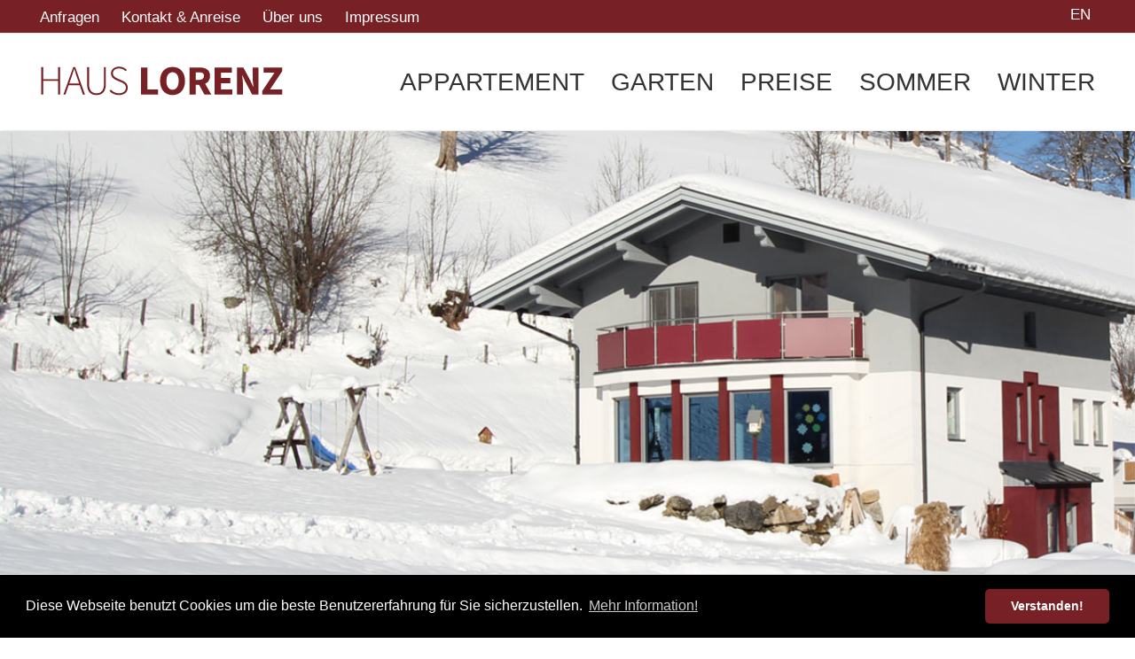

--- FILE ---
content_type: text/html; charset=UTF-8
request_url: https://www.haus-lorenz.at/webcams.html
body_size: 15418
content:
<!DOCTYPE html>
<html lang="de">
<head>

      <meta charset="UTF-8">
    <title>Webcams - Appartement mit Garten</title>
    <base href="https://www.haus-lorenz.at/">

          <meta name="robots" content="index,follow">
      <meta name="description" content="">
      <meta name="keywords" content="">
      <meta name="generator" content="Contao Open Source CMS">
    
    <meta name="viewport" content="width=device-width,initial-scale=1.0">
        <link rel="stylesheet" href="assets/css/layout.min.css,responsive.min.css,rocksolid-slider.min.css,colum...-6095610a.css">        <script src="assets/js/jquery.min.js,rocksolid-slider.min.js-d18fe2bf.js"></script><link rel="alternate" hreflang="de" href="https://www.haus-lorenz.at/webcams.html">
<link rel="alternate" hreflang="x-default" href="https://www.haus-lorenz.at/webcams.html">
<link rel="alternate" hreflang="en" href="https://www.haus-lorenz.at/webcams-near-us.html">
<link rel="stylesheet" type="text/css" href="//cdnjs.cloudflare.com/ajax/libs/cookieconsent2/3.0.3/cookieconsent.min.css" />
<script async src="https://www.googletagmanager.com/gtag/js?id=UA-120367569-1"></script>
<script>
  window.dataLayer = window.dataLayer || [];
  function gtag(){dataLayer.push(arguments);}
  gtag('js', new Date());

  gtag('config', 'UA-120367569-1');
</script>

<link rel="apple-touch-icon" sizes="180x180" href="files/haus-lorenz/Favicon/apple-touch-icon.png">
<link rel="icon" type="image/png" sizes="32x32" href="files/haus-lorenz/Favicon/favicon-32x32.png">
<link rel="icon" type="image/png" sizes="16x16" href="files/haus-lorenz/Favicon/favicon-16x16.png">
<link rel="manifest" href="files/haus-lorenz/Favicon/site.webmanifest">
<link rel="mask-icon" href="files/haus-lorenz/Favicon/safari-pinned-tab.svg" color="#5bbad5">
<link rel="shortcut icon" href="files/haus-lorenz/Favicon/favicon.ico">
<meta name="msapplication-TileColor" content="#da532c">
<meta name="msapplication-config" content="files/haus-lorenz/Favicon/browserconfig.xml">
<meta name="theme-color" content="#ffffff">

          <!--[if lt IE 9]><script src="assets/html5shiv//html5shiv-printshiv.min.js"></script><![endif]-->
      
</head>
<body id="top" class="mac chrome blink ch131 webcams">

      
    <div class="c-page-wrapper wrap push">

                        <header id="header">
            <div class="inside">
              
<div class="c-section--topbar">
	<div class="container">
<!-- indexer::stop -->
<nav class="mod_changelanguage block" itemscope="" itemtype="http://schema.org/SiteNavigationElement">


<ul class="c-menu level_1">
	<li class="lang-en">
      <a href="https://www.haus-lorenz.at/webcams-near-us.html" title="Webcams" class="c-link lang-en">EN</a>
      </li></ul>

</nav>
<!-- indexer::continue -->

<!-- indexer::stop -->
<nav class="mod_customnav block">

  
  <a href="webcams.html#skipNavigation12" class="invisible">Navigation überspringen</a>

  
<ul class="level_1">
	<li class="anfragen first">
      <a href="anfragen.html" title="Anfragen" class="c-link anfragen first">Anfragen</a>
      </li><li>
      <a href="kontakt-und-anreise.html" title="Kontakt &amp; Anreise">Kontakt & Anreise</a>
      </li><li>
      <a href="ueber-uns.html" title="Über uns">Über uns</a>
      </li><li class="last">
      <a href="impressum.html" title="Impressum" class="c-link last">Impressum</a>
      </li></ul>

  <span id="skipNavigation12" class="invisible"></span>

</nav>
<!-- indexer::continue -->

</div>
</div>
<div class="c-section--header c-content">
<!-- indexer::stop -->
<div class="c-logo-header ce_rsce_logo">
	<a href="haus-lorenz1.html" class="c-logo-header-link">
								

<img src="files/haus-lorenz/logo/haus-lorenz.svg" alt="Haus Lorenz, Schladming, Rohrmoos">

			</a>
</div>
<!-- indexer::continue -->
<!-- indexer::stop -->
<div class="c-section--navigation">
	<div class="sticky-wrapper">

		<nav class="c-mega-menu--desktop mod_navigation block">

		  <a href="webcams.html#skipNavigation3" class="invisible">Navigation überspringen</a>

		  
<ul class="c-menu level_1">
	<li class="sibling first">
      <a href="appartement.html" title="Gemütliches Appartement mit zwei Schlafzimmern und Küche" class="c-link sibling first">Appartement</a>
      </li><li class="sibling">
      <a href="garten.html" title="Entspannender Garten mit Sitzecke" class="c-link sibling">Garten</a>
      </li><li class="sibling">
      <a href="preise.html" title="Preise" class="c-link sibling">Preise</a>
      </li><li class="sibling">
      <a href="sommer.html" title="Sommer" class="c-link sibling">Sommer</a>
      </li><li class="sibling last">
      <a href="winter.html" title="Winter" class="c-link sibling last">Winter</a>
      </li></ul>

		  <a id="skipNavigation3" class="invisible">&nbsp;</a>

		</nav>
	</div>
</div>
<!-- indexer::continue -->
<div id="hamburger" class="menu-link menu-btn">
	<span></span>
	<span></span>
	<span></span>
</div>
</div>            </div>
          </header>
              
      
              <div id="container">

                      <div id="main">
              <div class="inside">
                

  <div class="mod_article block" id="article-23">
    
          

      <div class="mod_rocksolid_slider slider block">

			
	
	
	
		
		
		
		
		<div data-rsts-type="image">
			

<img src="files/haus-lorenz/images/header/header_sommer_aussenaufnahme.jpg" width="1200" height="525" alt="">

					</div>

		
	
		
		
		
		
		<div data-rsts-type="image">
			

<img src="files/haus-lorenz/images/header/header_zimmer_links.jpg" width="1200" height="525" alt="">

					</div>

		
	
		
		
		
		
		<div data-rsts-type="image">
			

<img src="files/haus-lorenz/images/header/header_zimmer_rechts.jpg" width="1200" height="525" alt="">

					</div>

		
	
		
		
		
		
		<div data-rsts-type="image">
			

<img src="files/haus-lorenz/images/header/Header_Winter2.jpg" width="1200" height="525" alt="">

					</div>

		
	
	
	
</div>

<script>
(function() {

var sliderElement = [].slice.call(document.getElementsByClassName('mod_rocksolid_slider'), -1 )[0];

if (window.jQuery && jQuery.fn.rstSlider) {
	init();
}
else {
	document.addEventListener('DOMContentLoaded', init);
}

function init() {

	var $ = jQuery;
	var slider = $(sliderElement);

		slider.find('video[data-rsts-background], [data-rsts-type=video] video').each(function() {
		// Disable mejs for videos
		this.player = true;
	});
	
	slider.rstSlider({"type":"fade","skin":"lighter","height":"css","navType":"none","scaleMode":"crop","imagePosition":"center","random":false,"loop":true,"videoAutoplay":false,"autoplayProgress":false,"pauseAutoplayOnHover":false,"keyboard":true,"captions":true,"controls":true,"thumbControls":false,"combineNavItems":true,"preloadSlides":3,"duration":1000,"autoplay":4000,"visibleAreaAlign":0.5,"gapSize":"0%"});

		// Fix missing lightbox links
	$(function() {

		if (!$.fn.colorbox) {
			return;
		}

		var lightboxConfig = {
						loop: false,
			rel: function() {
				return $(this).attr('data-lightbox');
			},
			maxWidth: '95%',
			maxHeight: '95%'
					};

		
		var update = function(links) {
						links.colorbox(lightboxConfig);
		};

		slider.on('rsts-slidestart rsts-slidestop', function(event) {
			update(slider.find('a[data-lightbox]'));
		});

		update(slider.find('a[data-lightbox]'));

	});
	
}

})();
</script>
  
    
      </div>



  <div class="mod_article block" id="article-12">
    
          

<div  class="c-section ce_rsce_centered_wrap_start c-spacing-top--large c-spacing-bottom--none" style=" ">

	
	<div class="container c-content">













<h1 class="ce_headline">
  Webcams</h1>

<div class="ce_text block">

            <h2>aus der Urlaubsregion Schladming-Dachstein</h2>
      
  
      <p>Lore ipsum est...</p>  
  
  

</div>
</div>
</div>


<div  class="c-section ce_rsce_centered_wrap_start c-spacing--xlarge" style=" ">

	
	<div class="container c-content">













<h1 class="ce_headline">
  Planai, Schladming</h1>

<iframe src="https://planai.panomax.com/laerchkogel" style="width: 100%; height: 650px; border: none;"></iframe></div>
</div>


<div  class="c-section ce_rsce_centered_wrap_start c-spacing--top--none c-spacing--bottom-xlarge" style=" ">

	
	<div class="container c-content">













<h1 class="ce_headline">
  Hochwurzen, Schladming</h1>

<iframe src="https://hochwurzen.panomax.com" style="width: 100%; height: 650px; border: none;"></iframe></div>
</div>


<div  class="c-section ce_rsce_centered_wrap_start c-spacing--top--none c-spacing--bottom-xlarge" style=" ">

	
	<div class="container c-content">













<h1 class="ce_headline">
  Dachstein - Freiheit auf fast 3000m</h1>

<iframe src="https://dachstein.panomax.com" style="width: 100%; height: 650px; border: none;"></iframe></div>
</div>
<div class="content-links rowce_rsce_contentlinks" style=" ">

			<a class="col-sm-6 contentlink E-Mail" href="mailto:info@haus-lorenz.at">
						<h2>E-Mail</h2>

			<p>info@haus-lorenz.at</p>
		</a>
			<a class="col-sm-6 contentlink Telefon" href="tel:00436645264947">
						<h2>Telefon</h2>

			<p>+43 &#40;0&#41;664 / 526 49 47</p>
		</a>
	
</div>    
      </div>


<div  class="c-section ce_rsce_centered_wrap_start c-spacing--large center anfragen-btn" style=" ">

	
	<div class="container c-content">












<div class="rs-columns ce_rs_columns_start">

	<div class="rs-column -large-col-2-1 -large-first -large-first-row -medium-col-2-1 -medium-first -medium-first-row -small-col-1-1 -small-first -small-last -small-first-row">
<div >
	<a class="button ce_rsce_button c-btn gallery" href="https://www.schladming-dachstein.at/de/Unterkuenfte/Suchen-Buchen/Haus-Lorenz-Ferienwohnung-Appartement-Schladming-Rohrmoos-Pichl_ad-66055?activeTab=%23rooms" target="_blank" data-icon="&#xf101;" title="Online - Buchen">
		&nbsp;Online - Buchen	</a>
</div></div><div class="rs-column -large-col-2-1 -large-last -large-first-row -medium-col-2-1 -medium-last -medium-first-row -small-col-1-1 -small-first -small-last">
<div >
	<a class="button ce_rsce_button c-btn gallery" href="anfragen.html" data-icon="&#xf101;" title="Jetzt anfragen">
		&nbsp;Jetzt anfragen	</a>
</div></div></div>
</div>
</div>
  
              </div>
                          </div>
          
                                
                                
        </div>
      
      
                        <footer class="c-layout-footer">
            <div class="inside row">
              
<div  class="c-section ce_rsce_centered_wrap_start c-spacing--none" style=" ">

	
	<div class="container c-content c-content-fullwidth">













<div class="col-sm-4 auto-clear-sm-4 center">
<div class="ce_image block">

        
  
  
<figure class="image_container">
  
  

<img src="assets/images/6/haus-lorenz-w-1be77f77.svg" width="260" height="44" alt="Haus Lorenz, Schladming, Rohrmoos">


  
  </figure>



</div>

</div>
<div class="col-sm-4 auto-clear-sm-4 middle-box">
<div class="ce_text block">

        
  
      <p><strong>Haus Lorenz</strong><br>Martina und Lorenz Stocker<br>Ahornweg 68<br>8971 Schladming</p>  
  
  

</div>

</div>
<div class="col-sm-4 auto-clear-sm-4">
<div class="ce_text block">

        
  
      <p>Phone: <a href="tel:00436645264947">+43 (0)664/52 64 947</a><br>Mail: <a href="&#109;&#97;&#105;&#108;&#116;&#111;&#58;&#105;&#x6E;&#102;&#x6F;&#64;&#x68;&#97;&#x75;&#115;&#x2D;&#108;&#x6F;&#114;&#x65;&#110;&#x7A;&#46;&#x61;&#116;">&#105;&#x6E;&#102;&#x6F;&#64;&#x68;&#97;&#x75;&#115;&#x2D;&#108;&#x6F;&#114;&#x65;&#110;&#x7A;&#46;&#x61;&#116;</a><br>Web: <a href="http://www.haus-lorenz.at">www.haus-lorenz.at<br><br><br></a></p>  
  
  

</div>

</div></div>
</div>


<div  class="c-section ce_rsce_centered_wrap_start c-spacing--small copyright c-section--bg-white" style=" ">

	
	<div class="container c-content">













<!-- indexer::stop -->
<p class="copyright small">
	© 2026 Haus Lorenz · 

	<a href="datenschutz.html">Datenschutz</a> · 
	<a href="impressum.html">Impressum</a> 

	</p>
<!-- indexer::continue -->
</div>
</div>
  
            </div>
          </footer>
              
    </div>

    
<div class="custom">
      
<div id="Mobile">
  <div class="inside">
    
<!-- indexer::stop -->
<nav class="mod_customnav block">

  
  <a href="webcams.html#skipNavigation2" class="invisible">Navigation überspringen</a>

  <nav class="pushy pushy-right level_1">
    <div class="pushy-content">
        <ul>	
						
							
				<li class="pushy-link first">
					<a href="./">
						Home					</a>
				</li>
			
						
						
							
				<li class="pushy-link ">
					<a href="appartement.html">
						Appartement					</a>
				</li>
			
						
						
							
				<li class="pushy-link ">
					<a href="garten.html">
						Garten					</a>
				</li>
			
						
						
							
				<li class="pushy-link ">
					<a href="sommer.html">
						Sommer					</a>
				</li>
			
						
						
							
				<li class="pushy-link ">
					<a href="winter.html">
						Winter					</a>
				</li>
			
						
						
							
				<li class="pushy-link ">
					<a href="preise.html">
						Preise					</a>
				</li>
			
						
						
							
				<li class="pushy-link ">
					<a href="ueber-uns.html">
						Über uns					</a>
				</li>
			
						
						
							
				<li class="pushy-link ">
					<a href="kontakt-und-anreise.html">
						Kontakt & Anreise					</a>
				</li>
			
						
						
							
				<li class="pushy-link last">
					<a href="impressum.html">
						Impressum					</a>
				</li>
			
						
					
		</ul>
    </div>
</nav>





  <span id="skipNavigation2" class="invisible"></span>

</nav>
<!-- indexer::continue -->
  </div>
</div>
  </div>
  
  
<script src="assets/colorbox/js/colorbox.min.js?v=1.6.6"></script>
<script>
  jQuery(function($) {
    $('a[data-lightbox]').map(function() {
      $(this).colorbox({
        // Put custom options here
        loop: false,
        rel: $(this).attr('data-lightbox'),
        maxWidth: '95%',
        maxHeight: '95%'
      });
    });
  });
</script>

<script src="assets/jquery-ui/js/jquery-ui.min.js?v=1.13.2"></script>
<script>
  jQuery(function($) {
    $(document).accordion({
      // Put custom options here
      heightStyle: 'content',
      header: '.toggler',
      collapsible: true,
      create: function(event, ui) {
        ui.header.addClass('active');
        $('.toggler').attr('tabindex', 0);
      },
      activate: function(event, ui) {
        ui.newHeader.addClass('active');
        ui.oldHeader.removeClass('active');
        $('.toggler').attr('tabindex', 0);
      }
    });
  });
</script>

<script src="files/haus-lorenz/scripts/pushy.min.js"></script>
<script src="files/haus-lorenz/scripts/sticky.js"></script>
<script src="files/haus-lorenz/scripts/scripts.js"></script>
<script src="//cdnjs.cloudflare.com/ajax/libs/cookieconsent2/3.0.3/cookieconsent.min.js"></script>
<script>
window.addEventListener("load", function(){
window.cookieconsent.initialise({
  "palette": {
    "popup": {
      "background": "#000"
    },
    "button": {
      "background": "#772025"
    }
  },
  "theme": "classic",
  "content": {
    "message": "Diese Webseite benutzt Cookies um die beste Benutzererfahrung für Sie sicherzustellen.",
    "dismiss": "Verstanden!",
    "link": "Mehr Information!",
    "href": "https://www.haus-lorenz.at/datenschutz.html"
  }
})});
</script>
  <a data-icon="&#xf106" href="#top"  class="scrollup webcams"></a>
</body>
</html>


--- FILE ---
content_type: text/html; charset=UTF-8
request_url: https://dachstein.panomax.com/
body_size: 46333
content:
<!DOCTYPE html>
<html dir="ltr" lang="en">

<head>
    <meta charset="utf-8">
    <meta name="mobile-web-app-capable" content="yes" />
    <meta name="viewport" content="width=device-width, initial-scale=1.0, maximum-scale=1.0, minimum-scale=1.0, user-scalable=0, minimal-ui, viewport-fit=cover" />
    <!-- <meta name="viewport" content="width=device-width, initial-scale=1.0, maximum-scale=1.0, minimum-scale=1.0, user-scalable=0, minimal-ui"/> -->
    <title>Der Dachstein - Eine Welt auf knapp 3.000m über dem Alltag - Webcam PANOMAX 360°</title>

    <link rel="icon" type="image/x-icon" href="https://static.panomax.com/img/panomax/fav.ico" />
    <link rel="icon" type="image/png" href="https://static.panomax.com/img/panomax/favicon.png" />

                <meta property="og:title" content="Der Dachstein - Eine Welt auf knapp 3.000m über dem Alltag" />
                <meta property="og:description" content="Der Dachstein. Es gibt diese einzigartige Welt voller Weit-, Aus- und Tiefblicke am Dach der Steiermark." />
                <meta property="og:image" content="https://panodata.panomax.com/cams/505/preview_og.jpg?x=1768760958" />
                <meta name="keywords" content="Dachstein; Ramsau; Gletscher; Panorama; Dachsteingletscher; Südwand; Webcam; Kamera: Livebild" />
                <meta name="description" content="Der Dachstein - Eine Welt auf knapp 3.000m über dem Alltag" />
    
            <link rel="apple-touch-icon" href="https://client-static.panomax.com/img/apple-touch-icon-60x60.png">
        <link rel="apple-touch-icon" sizes="76x76" href="https://client-static.panomax.com/img/apple-touch-icon-76x76.png">
        <link rel="apple-touch-icon" sizes="120x120" href="https://client-static.panomax.com/img/apple-touch-icon-120x120.png">
        <link rel="apple-touch-icon" sizes="152x152" href="https://client-static.panomax.com/img/apple-touch-icon-152x152.png">
        <link rel="apple-touch-icon" sizes="180x180" href="https://client-static.panomax.com/img/apple-touch-icon-180x180.png">
    
    <link href="https://client-static.panomax.com/themes/default/fonts.css" rel="stylesheet" type="text/css">

    <link rel="stylesheet" href="https://client-static.panomax.com/themes/default/theme.css?t=1768332475" type="text/css" />

    <!-- Device detection -->
    <script src="https://client-static.panomax.com/js/mobile-detect.min.js?t=1768760958"></script>
    <script>
        var md = new MobileDetect(window.navigator.userAgent);
        /**
         * Inserts a node directly after a node.
         *
         * @param {Node} newNode
         * @param {Node} referenceNode
         */
        function insertAfter(newNode, referenceNode) {
            referenceNode.parentNode.insertBefore(newNode, referenceNode.nextSibling);
        }
    </script>
    <script>
        //get query string

        var queryString = location.href.split('?');
        queryString = (queryString < 2) ? null : queryString[1];
        // remove trailing hashtag
        if (queryString != undefined) {
            queryString = queryString.replace(new RegExp("#$"), "");
        }
        // parse query string

        var queryParts = {};
        try {
            queryParts = queryString.split("&");
            var result = {};
            for (var i = 0; i < queryParts.length; i++) {
                try {
                    var part = queryParts[i].split("=");
                    result[part[0]] = decodeURIComponent(part[1]);
                } catch (err) {}
            }
            queryParts = result;
        } catch (err) {
            queryParts = {};
        }

        // frontend parameters from query

        feparams = {
            query: queryString
        };
        if (queryParts.t != undefined) {
            try {
                feparams.initime = queryParts.t.split(/[\s+_]/g);
                feparams.initime = feparams.initime[0] + " " + feparams.initime[1].replace(/-/g, ":");
            } catch (error) {
                feparams.initime = "1970-01-01 00:00:00";
            }
        }
        //for compare pano feature
        if (queryParts.tsl != undefined) {
            try {
                feparams.initimeL = queryParts.tsl.split(/[\s+_]/g);
                feparams.initimeL = feparams.initimeL[0] + " " + feparams.initimeL[1].replace(/-/g, ":");
            } catch (error) {
                feparams.initimeL = "1970-01-01 00:00:00";
            }
        }
        if (queryParts.tsr != undefined) {
            try {
                feparams.initimeR= queryParts.tsr.split(/[\s+_]/g);
                feparams.initimeR = feparams.initimeR[0] + " " + feparams.initimeR[1].replace(/-/g, ":");
            } catch (error) {
                feparams.initimeR = "1970-01-01 00:00:00";
            }
        }
        var checkVal = /^\d+$/;
        var checkValNeg = /^(-)[0-9]+$/;
        if (queryParts.r != undefined && checkVal.test(queryParts.r))
            feparams.inirotation = queryParts.r;
        if (queryParts.z != undefined && checkVal.test(queryParts.z))
            feparams.inizoom = queryParts.z;
        if (queryParts.tl != undefined && checkValNeg.test(queryParts.tl) || queryParts.tl != undefined && checkVal.test(queryParts.tl))
            feparams.initilt = queryParts.tl;
        if (queryParts.cu != undefined && /^[a-z]{2}-[a-zA-Z]{2}$/.test(queryParts.cu))
            feparams.cu = queryParts.cu;
        if (queryParts.labeling != undefined)
            feparams.labeling = queryParts.labeling;
        if (queryParts.autopan != undefined)
            feparams.autopan = queryParts.autopan;
        if (queryParts.peak != undefined)
            feparams.peak = queryParts.peak;
        if (queryParts.hotspot != undefined)
            feparams.hotspot = queryParts.hotspot;
        if (queryParts.cache != undefined)
            feparams.cache = queryParts.cache;
        if (queryParts.weather != undefined)
            feparams.weather = queryParts.weather;
        if (queryParts.mode != undefined)
            feparams.mode = queryParts.mode;
        if (queryParts.preview != undefined)
            feparams.preview = queryParts.preview;
        if (queryParts.vessels != undefined)
            feparams.vessels = queryParts.vessels;
        if (queryParts.livestream != undefined)
            feparams.livestream = queryParts.livestream;
        if (queryParts.audio != undefined)
            feparams.audio = queryParts.audio;
        if (queryParts.zoomslider != undefined)
            feparams.zoomslider = queryParts.zoomslider;
         if (queryParts.compass != undefined)
            feparams.compass = queryParts.compass;
        if (queryParts.zoomwheel != undefined)
            feparams.zoomwheel = queryParts.zoomwheel;
        if (queryParts.hidetopbar != undefined)
            feparams.hidetopbar = queryParts.hidetopbar;
        if (queryParts.shipMap != undefined)
            feparams.shipMap = queryParts.shipMap;

        var isIOS = /iPad|iPhone|iPod/.test(navigator.platform) || (navigator.platform === 'MacIntel' && navigator.maxTouchPoints > 1)
        if (md.phone()) {
            feparams.device = 'smartphone';
        } else if (md.tablet()) {
            feparams.device = 'tablet';
        } else {
            if (isIOS == true && navigator.maxTouchPoints > 0) {
                feparams.device = 'tablet';
            } else {
                if(navigator.maxTouchPoints > 0 || navigator.msMaxTouchPoints > 0) {
                    feparams.device = 'hybrid';
                    var mobileSizesLandscape = [ (16/9).toFixed(2) , (18.5/9).toFixed(2), (19/9).toFixed(2), (19.5/9).toFixed(2), (20/9).toFixed(2), (21/9).toFixed(2)];
                    var mobileSizesPortrait = [ (9/16).toFixed(2) , (9/18.5).toFixed(2),  (9/19).toFixed(2), (9/19.5).toFixed(2), (9/20).toFixed(2), (9/21).toFixed(2)];
                    if (navigator.userAgent.toLowerCase().includes("x11")) {
                        var screenRatio = (window.screen.width/window.screen.height).toFixed(2);
                        var portraitModus =  window.matchMedia("(orientation: portrait)").matches;
                        var landscapeModus =  window.matchMedia("(orientation: landscape)").matches;
                        if (portraitModus && !mobileSizesPortrait.includes(screenRatio)) {
                            feparams.device = 'tablet';
                        } else if (landscapeModus && !mobileSizesLandscape.includes(screenRatio)){
                            feparams.device = 'tablet';
                        }
                    }
                } else {
                    feparams.device = 'desktop';
                }
            }
        }
        if (queryParts.device != undefined) {
            feparams.device = queryParts.device;
        }

    </script>

    <script type="text/javascript" language="JavaScript">
        // image preloader
        var imgUrl;
        var liveImg = "https://live-image.panomax.com";
        var panoImgUrl = "https://panodata.panomax.com";

        if (queryParts.t != null) {
            var ymdt = queryParts.t.split(/[\s+_]/g);
            var ymd = ymdt[0].split("-");
            imgUrl = panoImgUrl + "/cams/" + 505 + "/" + ymd[0] + "/" + ymd[1] + "/" + ymd[2] + "/" + ymdt[1] + "_reduced.jpg";
        } else {
            var camId = "505";
            if(camId.length != 0) {
                imgUrl = liveImg + "/cams/" + camId + "/recent_reduced.jpg";
            }
        }

        function preload() {
            var reducedImg = document.getElementById("reduced-image");
            reducedImg.onload = function() {
                reducedImg.setAttribute("style", "width: " + this.naturalWidth + "px");
            }
            reducedImg.style.backgroundImage = "url(" + imgUrl + ")";
        }
    </script>

    <script id="themeDetection">
        var node = document.getElementById('themeDetection');

        if (feparams.device != 'desktop') {
            var deviceTheme = document.createElement('link');
            deviceTheme.rel = 'stylesheet';
            deviceTheme.type = 'text/css';
            
            if (feparams.device == 'smartphone') {
                deviceTheme.href = 'https://client-static.panomax.com/themes/device/smartphone.css?t=1768760958';
            } else if (feparams.device == 'tablet') {
                deviceTheme.href = 'https://client-static.panomax.com/themes/device/tablet.css?t=1768760958';
            }

            if (deviceTheme.href != null) {
                insertAfter(deviceTheme, node);
            }
        }

        if (feparams.device != 'smartphone') {
            var designTheme = document.createElement('link');
            designTheme.rel = 'stylesheet';
            designTheme.type = 'text/css';

            
            designTheme.href = 'https://client-static.panomax.com/themes/generic/phunkyDark/theme.css?t=1768760958';

            insertAfter(designTheme, node);
        }
    </script>
    
    <script src="https://www.youtube.com/iframe_api"></script>

    
    <script>
        var _paq = window._paq = window._paq || [];
                _paq.push(['setCustomDimension', 1, '1']);
        _paq.push(['setCustomDimension', 2, '239']);
        _paq.push(['setCustomDimension', 3, '505']);
        _paq.push(['setCustomDimension', 4, '679']);
        _paq.push(['trackPageView']);
        _paq.push(['enableLinkTracking']);
        (function() {
            var u="//tracking.panomax.com/";
            _paq.push(['setTrackerUrl', u+'matomo.php']);
            _paq.push(['setSiteId', '5o29q2ge0xv8']);
            var d=document, g=d.createElement('script'), s=d.getElementsByTagName('script')[0];
            g.async=true; g.src=u+'matomo.js'; s.parentNode.insertBefore(g,s);
        })();
    </script>
    
    
        
    </head>

<body class="initial-load " onload="preload()">
    <div id="quick-load">
        <div id="reduced-image"></div>
    </div>
    <div id="pmax_panoManager">
        <canvas id="pano-display" class="canvas">
        </canvas>
        <div id="video-display">
            <video id="hls-video" playsinline autoplay muted type="application/vnd.apple.mpegurl"></video>
        </div>
        <div class="movement-container"></div>
        <div id="compare-pano"></div>
        <div id="peak-labels" class="canvas-wrapper">
            <canvas class="canvas"></canvas>
        </div>
        <div id="peak-instance-search">
            <span class="search-label"></span>
            <ul></ul>
        </div>
        <div class="direction-marks-container">
            <div class="direction-marks"></div>
        </div>
    </div>
    <div id="pmaxGui"></div>

    <div id="missingInstancePreloader" style="display:none;">
        <script type="text/html" id="notFoundError">
        <div class="header">
            <a href="https://www.panomax.com"><img src="https://static.panomax.com/img/panomax/logo-entrypages.png" /></a>
        </div>
        <div class="error not-found-error">
            <!-- <h1>Location not found</h1>
            <p>The entered address doesn't match any of our locations.</p> -->
            <div class="error-txt">We are currently updating our servers - We will be back shortly.</div>
            <div class="url-text"></div>
            <div class="search-form">
                <div class="search">
                    <input class="searchfield" type="text" id="instanceName" placeholder="Search panoramas...">
                    <button class="search-close"></button>
                </div>
                <div class="nearest-solution ">Did you mean:</div>
                <div id="content-box" class="search-solution search-image">
                </div>
                <div class="search-overlay"><div>Loading...</div>
            </div>
            <div class="icons">
                <div class="icons-div">
                    <a id="allCamsLink" href= "" target="_blank"><div class="allCams"></div></a>
                    <a id="appInstLink" href= "" target="_blank"><div class="installApp"></div></a>
                </div>
            </div>
            <div class="title">
                <div class="titles-div">
                    <div class="all-cams-title">ALL CAMS</div>
                    <div class="install-app-title">INSTALL APP</div>
                </div>
                <p class="copyright">Copyright © 2026 by Panomax GmbH</p>
            </div>
            <div style="clear: both;"></div>
            </div>
        </div>
        </script>
    </div>
    <div id="startPreloader" class="ui-widget" style="display:none;"></div>

    <script type="text/html" id="startPreloadTemplate">
        <span class="text">Loading...</span>
        <div class="progress-bar">
            <div class="progress-bar-value"></div>
        </div>
        <p class="error error-erroneous">Failed to load data.</p>
    </script>


    <script type="text/html" id="pmaxGuiTemplate">
        <div class="swipe">Swipe to right for removing</div>
        <div id="maintenance-dialogue">
            <div class="info-title"></div>
            <div class="info-text"></div>
            <button class="close-info-text close-btn" title="close"></button>
            <div id="overlay-gradient" class="overlay-gradient-closed"></div>
        </div>

        <div id="compare-pano-template" style="display: none;">
            <div class="compare-pano-container" id="compare-pano-left-container"></div>
            <div class="compare-pano-container" id="compare-pano-right-container"></div>
            <div class="compare-pano-divider">
                <div class="compare-pano-divider-line"></div>
                <div class="compare-pano-divider-arrows">
                    <div class="compare-pano-divider-arrow-left"></div>
                    <div class="compare-pano-divider-arrow-right"></div>
                </div>
            </div>
        </div>
        <div id="compare-pano-container-template" style="display: none;">
            <canvas class="canvas"></canvas>
            <a href="#" class="compare-pano-open"></a>
            <div class="compare-pano-timeline pano-timeline">
                <div class="time-display">
                    <ul class="range-selection">
                        <li class="range day"><a href="#" data-range="day">
                                <#=get('rangeDay')#>
                            </a></li>
                        <li class="range week"><a href="#" data-range="week">
                                <#=get('rangeWeek')#>
                            </a></li>
                        <li class="range month"><a href="#" data-range="month">
                                <#=get('rangeMonth')#>
                            </a></li>
                    </ul>
                    <div class="display current">
                        <div class="event-blocker"></div>
                        <div class="year"><span class="label">0000</span>
                            <select class="mobile-select"></select>

                            <div class="select select-wrapper">
                                <div class="scroll-wrapper">
                                    <div class="scroll-handle-up"></div>
                                    <div class="scroll-handle-down"></div>
                                    <div class="wrapper">
                                        <ul></ul>
                                    </div>
                                </div>
                            </div>
                        </div>
                        <div class="day"><span class="label">1</span>
                            <select class="mobile-select"></select>

                            <div class="select select-wrapper">
                                <div class="scroll-wrapper">
                                    <div class="scroll-handle-up"></div>
                                    <div class="scroll-handle-down"></div>
                                    <div class="wrapper">
                                        <ul></ul>
                                    </div>
                                </div>
                            </div>
                        </div>
                        <div class="time"><span class="label">12:00</span></div>
                    </div>
                    <div class="display selection">
                        <div class="year"><span class="label">0000</span></div>
                        <div class="day"><span class="label">1</span></div>
                        <div class="time"><span class="label">00:00</span></div>
                    </div>
                </div>
                <div class="control previous disabled">
                    <a href="#" class="arrow"></a>

                    <div class="extended-control">
                        <ul>
                            <li class="range month"><a href="#" data-range="month">
                                    <#=get('rangeMonth')#>
                                </a></li>
                            <li class="range week"><a href="#" data-range="week">
                                    <#=get('rangeWeek')#>
                                </a></li>
                            <li class="range day active"><a href="#" data-range="day">
                                    <#=get('rangeDay')#>
                                </a></li>
                        </ul>
                    </div>
                </div>
                <div class="control next disabled">
                    <a href="#" class="arrow"></a>

                    <div class="extended-control">
                        <ul>
                            <li class="range month"><a href="#" data-range="month">
                                    <#=get('rangeMonth')#>
                                </a></li>
                            <li class="range week"><a href="#" data-range="week">
                                    <#=get('rangeWeek')#>
                                </a></li>
                            <li class="range day active"><a href="#" data-range="day">
                                    <#=get('rangeDay')#>
                                </a></li>
                        </ul>
                    </div>
                </div>
                <div class="timeline-container">
                    <div class="timeline-bar-container">
                        <div class="timeline-bar-inner-container">
                            <div class="indicator current" data-relative-position="1"></div>
                            <div class="indicator selection" data-relative-position="1"></div>
                            <div class="date-markers"></div>
                            <ul class="timeline">
                            </ul>
                        </div>
                    </div>
                </div>
                <div class="preview-container">
                    <div class="preview-inner-container">
                        <div class="preview-image-container">
                            <div class="preview">
                                <img alt="<#=get('archivePreview')#>" />
                            </div>
                            <div class="preview-image-map"></div>
                        </div>
                    </div>
                </div>
            </div>
            <div class="compare-pano-date-container">
                <div class="compare-pano-date-extra">
                    <ul>
                        <li class="separator">
                            <a href="#" class="earliest">
                                <#=get('earliest')#>
                            </a>
                        </li>
                        <li class="separator">
                            <a href="#" class="most-recent">
                                <#=get('mostRecent')#>
                            </a>
                        </li>
                        <li class="compare-year">
                            <a href="#" class="previous" data-range="year"></a>
                            <a href="#" class="next" data-range="year"></a>
                            <#=get('rangeYear')#>
                        </li>
                        <li>
                            <a href="#" class="previous" data-range="month"></a>
                            <a href="#" class="next" data-range="month"></a>
                            <#=get('rangeMonth')#>
                        </li>
                        <li>
                            <a href="#" class="previous" data-range="week"></a>
                            <a href="#" class="next" data-range="week"></a>
                            <#=get('rangeWeek')#>
                        </li>
                        <li>
                            <a href="#" class="previous" data-range="day"></a>
                            <a href="#" class="next" data-range="day"></a>
                            <#=get('rangeDay')#>
                        </li>
                    </ul>
                </div>
                <a href="#" class="compare-pano-date-selector">
                    <div class="date-container">
                        <span class="date-backward"></span><span class="date"></span><span class="date-forward"></span>
                    </div>
                    <div class="time-container">
                        <span class="time-backward"></span><span class="time"></span><span class="time-forward"></span>
                    </div>
                </a>
            </div>
        </div>

        <div id="topBar">

            <div class="bar">
                <a id="iosBack"></a>

                <a id="logo" target="_blank">
                    <img alt="Logo" />
                </a>

                <div class="notch">
                    <div class="instlist" style="display: none;">
                        <div class="toggle-container">
                            <span class="opener">
                           <!-- <#=get('more')#> -->
                            </span>
                            <ul>
                                <li class="overview"><a href="#">
                                    <#=get('launchOverviewMap')#>
                                    </a>
                                </li>
                             </ul>
                        </div>
                    </div>
                    <div class="instname"></div>
                    <div class="div-border" style="display:none;"></div>
                </div>
                
                <a id="centerLogo" target="_blank">
                    <img alt="Logo" />
                </a>

                <ul id="topMenu"></ul>

                <div class="right">
                    <div id="smartphone-aboutLogo" style="display:none;">
                        <a class="about-button" href="#" title="<#=format('$(ttabout$(domain))')#>" onclick="return false;">
                            <img src="" alt="Logo" class="logo" />
                            <img src="" alt="Logo" class="logo-hover" />
                        </a>
                        <a class="about-privacy-policy" href="<#=get('privacyPolicyHref')#>" target="_blank">
                            <#=get('privacyPolicy')#>
                        </a>
                    </div>
                    <div class="share-button" title="<#=get('ttEcard')#>">
                        <a href="#" class="share-link menu-item" title="<#=get('ttEcard')#>">
                        </a>
                    </div>
                    <div class="culture-flag-wrapper" title="<#=get('ttculture')#>">
                        <div class="culture"></div>
                        <ul class="select"></ul>
                    </div>
                    <ul id="contentMenuAdditional" class="contmenu">
                        <li id="video-link" class="menu-item hide">
                            <a href='#' title="<#=get('panoramaVideoLink')#>">
                                <#=get("panoramaVideoLink")#>
                            </a>
                        </li>
                    </ul>
                    <div class="customer-item trigger menu-item no-hover">
                        <a href='#' class="no-hover"></a>
                    </div>
                    <ul id="contentMenuAdditionalDrop" class="contmenu">
                    </ul>
                    <a href="#" id="imageReport-only" class="image-report menu-item" title="<#=get('imageReport')#>"></a>
                    <div class="content-item trigger menu-item no-hover">
                        <a href='#' class="no-hover"></a>
                    </div>
                    <ul id="contentMenu" class="contmenu">
                        <li class="menu-item">
                            <a href="#" class="image-report" title="<#=get('imageReport')#>"><#=get("imageReport")#></a>
                        </li>
                    </ul>
                    <div id="placeholder" class="printshop-placeholder">
                    </div>
                    <a href="#" class="printshop-link" target="_blank">
                        <div id="additionalMenu" class="contmenu printshop">

                        </div>
                    </a>
                    <a class="fullscreen enter disabled" href="#" title="<#=get('ttEnterFullscreen')#>"></a>
                </div>
                <div class="edge"></div>
            </div>
        </div>

        <a class="fullscreen exit disabled" href="#" title="<#=get('ttExitFullscreen')#>"></a>
        <div id="bottomBar">
            <div id="bottomFlyout">
                <div id="aboutLogo">
                    <a class="about-button" href="#" title="<#=format('$(ttabout$(domain))')#>" onclick="return false;">
                        <img src="" alt="Logo" class="logo" />
                        <img src="" alt="Logo" class="logo-hover" />
                    </a>
                    <a class="about-privacy-policy" href="<#=get('privacyPolicyHref')#>" target="_blank">
                        <#=get('privacyPolicy')#>
                    </a>
                </div>
                <div class="nav-container">
                    <div class="rotation" title="<#=get('autoPan')#>">
                        <span class="glow-effect"></span>
                        <button class="ro-button"></button>
                    </div>
                    <div id="timeNav">
                        <!--
			    -->
                        <div class="year">
                            <button title="<#=get('panoNext')#>" class="jump next" data-range="year">&nbsp;</button>
                            <span class="year-txt">Year</span>
                            <button title="<#=get('panoPrev')#>" class="jump previous" data-range="year">&nbsp;</button>
                        </div>
                        <!--
			    -->
                        <div class="month">
                            <button title="<#=get('panoNext')#>" class="jump next" data-range="month">&nbsp;</button>
                            <span class="day-txt">Month</span>
                            <button title="<#=get('panoPrev')#>" class="jump previous" data-range="month">&nbsp;</button>
                        </div>
                        <!--
			    -->
                        <div class="day">
                            <button title="<#=get('panoNext')#>" class="jump next" data-range="day">&nbsp;</button>
                            <span class="day-txt">Day</span>
                            <button title="<#=get('panoPrev')#>" class="jump previous" data-range="day">&nbsp;</button>
                        </div>
                        <!--
			    --><span class="date">00.00.0000</span>
                        <!--
			    -->
                        <span class="time">00:00</span>
                        <!--
			    -->
                        <button title="<#=get('panoPrev')#>" class="jump previous" data-range="time">&nbsp;</button>
                        <!--
                -->
                        <button title="<#=get('panoNext')#>" class="jump next" data-range="time">&nbsp;</button>
                        <!--
                -->
                        <!--
                -->
                        

                        <div id="loadingIndicator">
                            <!--
                    --><span class="text">Loading...</span>
                            <!--
                    -->
                            <div class="progress-bar">
                                <!--
                        -->
                                <div class="progress-bar-value"></div>
                                <!--
                    -->
                            </div>
                            <!--
                -->
                        </div>
                        <!--
            -->
                    </div>
                    <div class="recent" title="<#=get('ttNow')#>">
                        <button class="re-button"></button>
                    </div>
                    <div class="audio-control hide">
                        <button></button>
                    </div>
                    <div class="video-control-smartphone hide" title="<#=get('ttvideoAvailable')#>"></div>
                    <div class="video-timelapse-wrapper">
                        <div class="video-control hide" title="<#=get('ttvideoAvailable')#>">
                        <svg viewBox="0 0 18 15" version="1.1" xmlns="http://www.w3.org/2000/svg" xmlns:xlink="http://www.w3.org/1999/xlink">
                            <use xlink:href="#video-icon" />
                        </svg>
                        <svg display="none">
                            <symbol width="18px" height="15px" viewBox="0 0 18 15" x="0" y="0" id="video-icon">
                                <g id="icon-path" transform="translate(-33, -49)">
                                    <g id="icon" transform="translate(34, 49)">
                                        <path d="M14.7848873,-2.08871419 L14.4026251,-2.08871419 L14.4026251,-1.14197313 C14.4026251,-0.82956707 14.1445796,-0.573928492 13.829232,-0.573928492 L12.7334159,-0.573928492 C12.4180683,-0.573928492 12.1600227,-0.82956707 12.1600227,-1.14197313 L12.1600227,-2.08871419 L5.83997727,-2.08871419 L5.83997727,-1.14197313 C5.83997727,-0.82956707 5.58193168,-0.573928492 5.26658411,-0.573928492 L4.17076801,-0.573928492 C3.85542044,-0.573928492 3.59737485,-0.82956707 3.59737485,-1.14197313 L3.59737485,-2.08871419 L3.21511275,-2.08871419 C2.57961132,-2.08871419 2.06832642,-1.58219848 2.06832642,-0.952624917 L2.06832642,14.9526249 C2.06832642,15.5821985 2.57961132,16.0887142 3.21511275,16.0887142 L3.59737485,16.0887142 L3.59737485,15.1419731 C3.59737485,14.8295671 3.85542044,14.5739285 4.17076801,14.5739285 L5.26658411,14.5739285 C5.58193168,14.5739285 5.83997727,14.8295671 5.83997727,15.1419731 L5.83997727,16.0887142 L12.1600227,16.0887142 L12.1600227,15.1419731 C12.1600227,14.8295671 12.4180683,14.5739285 12.7334159,14.5739285 L13.829232,14.5739285 C14.1445796,14.5739285 14.4026251,14.8295671 14.4026251,15.1419731 L14.4026251,16.0887142 L14.7848873,16.0887142 C15.4203887,16.0887142 15.9316736,15.5821985 15.9316736,14.9526249 L15.9316736,-0.952624917 C15.9316736,-1.58219848 15.4203887,-2.08871419 14.7848873,-2.08871419 Z M5.83997727,12.4910982 C5.83997727,12.8035042 5.58193168,13.0591428 5.26658411,13.0591428 L4.17076801,13.0591428 C3.85542044,13.0591428 3.59737485,12.8035042 3.59737485,12.4910982 L3.59737485,10.597616 C3.59737485,10.28521 3.85542044,10.0295714 4.17076801,10.0295714 L5.26658411,10.0295714 C5.58193168,10.0295714 5.83997727,10.28521 5.83997727,10.597616 L5.83997727,12.4910982 Z M5.83997727,7.94674106 C5.83997727,8.25914712 5.58193168,8.5147857 5.26658411,8.5147857 L4.17076801,8.5147857 C3.85542044,8.5147857 3.59737485,8.25914712 3.59737485,7.94674106 L3.59737485,6.05325894 C3.59737485,5.74085288 3.85542044,5.4852143 4.17076801,5.4852143 L5.26658411,5.4852143 C5.58193168,5.4852143 5.83997727,5.74085288 5.83997727,6.05325894 L5.83997727,7.94674106 Z M5.83997727,3.40238397 C5.83997727,3.71479003 5.58193168,3.9704286 5.26658411,3.9704286 L4.17076801,3.9704286 C3.85542044,3.9704286 3.59737485,3.71479003 3.59737485,3.40238397 L3.59737485,1.50890184 C3.59737485,1.19649578 3.85542044,0.940857206 4.17076801,0.940857206 L5.26658411,0.940857206 C5.58193168,0.940857206 5.83997727,1.19649578 5.83997727,1.50890184 L5.83997727,3.40238397 Z M14.4026251,12.4910982 C14.4026251,12.8035042 14.1445796,13.0591428 13.829232,13.0591428 L12.7334159,13.0591428 C12.4180683,13.0591428 12.1600227,12.8035042 12.1600227,12.4910982 L12.1600227,10.597616 C12.1600227,10.28521 12.4180683,10.0295714 12.7334159,10.0295714 L13.829232,10.0295714 C14.1445796,10.0295714 14.4026251,10.28521 14.4026251,10.597616 L14.4026251,12.4910982 Z M14.4026251,7.94674106 C14.4026251,8.25914712 14.1445796,8.5147857 13.829232,8.5147857 L12.7334159,8.5147857 C12.4180683,8.5147857 12.1600227,8.25914712 12.1600227,7.94674106 L12.1600227,6.05325894 C12.1600227,5.74085288 12.4180683,5.4852143 12.7334159,5.4852143 L13.829232,5.4852143 C14.1445796,5.4852143 14.4026251,5.74085288 14.4026251,6.05325894 L14.4026251,7.94674106 Z M14.4026251,3.40238397 C14.4026251,3.71479003 14.1445796,3.9704286 13.829232,3.9704286 L12.7334159,3.9704286 C12.4180683,3.9704286 12.1600227,3.71479003 12.1600227,3.40238397 L12.1600227,1.50890184 C12.1600227,1.19649578 12.4180683,0.940857206 12.7334159,0.940857206 L13.829232,0.940857206 C14.1445796,0.940857206 14.4026251,1.19649578 14.4026251,1.50890184 L14.4026251,3.40238397 Z" id="Shape" fill-rule="nonzero" transform="translate(9, 7) rotate(90) translate(-9, -7)"></path>
                                    </g>
                                </g>
                            </symbol> 
                        </svg>  
                        
                        <#=get('videoPlayBack')#></div>
                        <div class="timelapse-control hide " title="<#=get('ttimelapseAvailable')#>">
                        <svg width="24px" height="18px" viewBox="0 0 24 18" version="1.1" xmlns="http://www.w3.org/2000/svg" xmlns:xlink="http://www.w3.org/1999/xlink">
                            <use xlink:href="#timelapse-icon" />
                            <use xlink:href="#icon-timelapse" />
                            <use xlink:href="#path-1" />
                            <use class="rectangle" xlink:href="#rectangle" />
                            <use class="path-two" xlink:href="#path-2" /> 
                        </svg>
                        <svg display="none">
                            <symbol width="24px" height="18px" viewBox="0 0 24 18" x="0" y="0" id="timelapse-icon">
                                <g id="icon-timelapse" transform="translate(0, 0)">
                                    <g id="-copy-4" transform="translate(0, 0)">
                                        <path id="path-1" d="M16.831597,0.138750611 C17.4599484,0.138750611 17.9654809,0.654022137 17.9654809,1.29447873 L17.9654809,1.67972144 L17.0205776,1.67972144 C16.708778,1.67972144 16.4536357,1.93977908 16.4536357,2.2575855 L16.4536357,3.36194597 C16.4536357,3.67975239 16.708778,3.93981003 17.0205776,3.93981003 L17.9654809,3.93981003 L17.965,5.753 L7.09173455,5.75373519 C6.03503786,5.75373519 5.16932162,6.57141975 5.0928034,7.60857133 L5.08730552,7.75816422 L5.087,10.309 L3.41397122,10.3091346 C3.13335157,10.3091346 2.89862432,10.5197813 2.85448507,10.7935915 L2.84702928,10.8869986 L2.84702928,11.9913591 C2.84702928,12.3091655 3.10217161,12.5692232 3.41397122,12.5692232 L5.087,12.569 L5.087,14.11 L0.957222836,14.110194 C0.370761514,14.110194 -0.108710844,13.6613352 -0.170033997,13.0807725 L-0.176661033,12.9544659 L-0.176661033,12.5692232 L0.768242191,12.5692232 C1.0800418,12.5692232 1.33518413,12.3091655 1.33518413,11.9913591 L1.33518413,10.8869986 C1.33518413,10.5691922 1.0800418,10.3091346 0.768242191,10.3091346 L-0.176661033,10.3091346 L-0.176661033,3.93981003 L0.768242191,3.93981003 C1.0800418,3.93981003 1.33518413,3.67975239 1.33518413,3.36194597 L1.33518413,2.2575855 C1.33518413,1.93977908 1.0800418,1.67972144 0.768242191,1.67972144 L-0.176661033,1.67972144 L-0.176661033,1.29447873 C-0.176661033,0.654022137 0.32887142,0.138750611 0.957222836,0.138750611 Z M5.30377767,1.67972144 L3.41397122,1.67972144 C3.10217161,1.67972144 2.84702928,1.93977908 2.84702928,2.2575855 L2.84702928,3.36194597 C2.84702928,3.67975239 3.10217161,3.93981003 3.41397122,3.93981003 L5.30377767,3.93981003 C5.61557728,3.93981003 5.8707196,3.67975239 5.8707196,3.36194597 L5.8707196,2.2575855 C5.8707196,1.93977908 5.61557728,1.67972144 5.30377767,1.67972144 Z M9.83931314,1.67972144 L7.94950669,1.67972144 C7.63770709,1.67972144 7.38256476,1.93977908 7.38256476,2.2575855 L7.38256476,3.36194597 C7.38256476,3.67975239 7.63770709,3.93981003 7.94950669,3.93981003 L9.83931314,3.93981003 C10.1511128,3.93981003 10.4062551,3.67975239 10.4062551,3.36194597 L10.4062551,2.2575855 C10.4062551,1.93977908 10.1511128,1.67972144 9.83931314,1.67972144 Z M14.3748486,1.67972144 L12.4850422,1.67972144 C12.1732426,1.67972144 11.9181002,1.93977908 11.9181002,2.2575855 L11.9181002,3.36194597 C11.9181002,3.67975239 12.1732426,3.93981003 12.4850422,3.93981003 L14.3748486,3.93981003 C14.6866482,3.93981003 14.9417906,3.67975239 14.9417906,3.36194597 L14.9417906,2.2575855 C14.9417906,1.93977908 14.6866482,1.67972144 14.3748486,1.67972144 Z" id="Combined-Shape" fill-rule="nonzero"></path>
                                            <rect id="rectangle" stroke-width="1.00221452" x="5.64225446" y="6.26741627" width="16.0354323" height="11.0243597" rx="2.0044291"></rect>
                                        <path id="path-2" d="M19.3215645,8.5541786 C19.3215645,8.43389096 19.2055405,8.33546086 19.063752,8.33546086 L18.204377,8.33546086 C18.0625885,8.33546086 17.9465645,8.43389096 17.9465645,8.5541786 L17.9465645,11.302728 L14.2619942,8.47034392 C13.8194245,8.15866046 13.1340645,8.41929554 13.1340645,8.91870816 L13.1340645,11.302728 L9.44949419,8.47034392 C9.00692445,8.15866046 8.3215645,8.41929554 8.3215645,8.91870816 L8.3215645,14.7511812 C8.3215645,15.2505938 9.00692445,15.5130444 9.44949419,15.1995455 L13.1340645,12.3471016 L13.1340645,14.7511812 C13.1340645,15.2505938 13.8194245,15.5130444 14.2619942,15.1995455 L17.9465645,12.3471016 L17.9465645,15.1157108 C17.9465645,15.2359984 18.0625885,15.3344285 18.204377,15.3344285 L19.063752,15.3344285 C19.2055405,15.3344285 19.3215645,15.2359984 19.3215645,15.1157108 L19.3215645,8.5541786 Z" id="Path-Copy-2" fill-rule="nonzero"></path>
                                    </g>
                                </g>
                            </symbol> 
                        </svg>  
                        
                        <#=get('timelapsePlayBack')#></div>
                    </div>
                    <div class="download">
                        <button title="<#=get('ttDownloadCurrentImage')#>" class="download-button"></button>
                    </div>
                </div>
            </div>
            <ul id="bottomMenu"></ul>
            <div id="timelapseControl" class="control-panel">
                <div class="center">
                    <!-- <span class="title">
                        <#=get('timelapse')#>
                    </span> -->

                    <div id="timelapsePeriodSelector">
                        <div class="custom-button cp-menu-item">
                            <a href="#" class="button icon-arrow-down">
                                <span class="label">
                                    <#=get('timelapseToday')#>
                                </span>
                            </a>
                        </div>
                        <div class="popover">
                            <!-- <div class="list-container">
                                <ul class="list">
                                </ul>
                            </div> -->
                            <div class="datepicker-label-container">
                                <div class="label-wrapper">
                                    <label for="timelapseFromDate" class="label">
                                        <#=get('timelapseFrom')#>
                                    </label>
                                </div>
                                <div class="label-wrapper">
                                    <label for="timelapseToDate" class="label">
                                        <#=get('timelapseTo')#>
                                    </label>
                                </div>
                            </div>
                            <div class="datepicker-container">
                                <div class="left">
                                    <!-- <label for="timelapseFromDate" class="label">
                                        <#=get('timelapseFrom')#>
                                    </label> -->
                                    <input type="text" id="timelapseFromDate" class="text-input" />
                                </div>
                                <div class="right">
                                    <!-- <label for="timelapseToDate" class="label">
                                        <#=get('timelapseTo')#>
                                    </label> -->
                                    <input type="text" id="timelapseToDate" class="text-input" />
                                </div>
                            </div>
                            <div class="start-custom-timelapse">
                                <div class="start-button timelapseToggleButton"></div>
                            </div>
                        </div>
                    </div>
                    <div class="button-wrapper">
                        <div class="popover-button"></div>
                    </div>
                    <div class="list-container">
                        <ul class="list">
                        </ul>
                    </div>
                    <div id="timelapseDownload">
                        <div class="custom-button cp-menu-item">
                            <button id="timelapseDownloadButton" class="button">
                                <#=get('timelapseDownload')#>
                            </button>
                        </div>
                    </div>
                </div>
            </div>
            <div id="peakLabelsControl" class="control-panel">
                <div class="center">
                    <span class="title">
                        <#=get('mountainPeak')#>
                    </span>

                    <div id="peakLabelsDistanceSlider">
                        <div class="title">
                            <#=get('peakLabelsSliderDistance')#>
                                <span class="selection">
                                    (<span class="min-value">2,5</span>
                                    <#=get('unitKilometer')#>
                                        –
                                        <span class="max-value">14</span>
                                        <#=get('unitKilometer')#>)
                                </span>
                        </div>
                        <div class="slider gui-slider"></div>
                    </div>
                    <div id="peakLabelsElevationSlider">
                        <div class="title">
                            <#=get('peakLabelsSliderElevation')#>
                                <span class="selection">
                                    (<span class="min-value">2.000</span>
                                    <#=get('unitMeter')#>
                                        –
                                        <span class="max-value">5.000</span>
                                        <#=get('unitMeter')#>)
                                </span>
                        </div>
                        <div class="slider gui-slider"></div>
                    </div>
                    <div id="peakLabelsShowElevation">
                        <button class="icon">&nbsp;</button>
                        <!--
                    -->
                        <div class="title">
                            <#=get('peakLabelsElevationShow')#>
                        </div>
                    </div>
                    <div id="peakLabelsSearch">
                        <div class="search-box">
                            <div class="button">
                                <button class="icon">&nbsp;</button>
                                <div class="title">
                                    <#=get('search')#>
                                </div>
                            </div>
                            <div class="popover">
                                <div class="list-container">
                                    <ul class="list">
                                        <li class="item empty-result"><span class='name'>
                                                <#=get('noPeaksFound')#>
                                            </span>
                                        </li>
                                    </ul>
                                </div>
                                <div class="search-container">
                                    <div class="search-inner-container">
                                        <input type="text" placeholder="<#=get('filter')#>" class="search-input" />
                                    </div>
                                </div>
                            </div>
                        </div>
                    </div>
                </div>
            </div>
            <div id="panoSlider" class="control-panel">
                <div class="slider-bar-container">
                    <div class="slider-bar"></div>
                    <div class="slider-bar-handle"></div>
                    <div class="slider-bar-ghost-handle"></div>
                    <div class="slider-tooltip">
                        <span class="slider-tooltip-time"></span>
                        <span class="slider-tooltip-date"></span>
                        <div class="slider-tooltip-pano-image"></div>
                    </div>
                </div>
            </div>
            <div id="instanceListThumbnails"></div>
            <div id="bottomSponsors"></div>
            <div id="ticker">
                <span class="content"></span>
            </div>
            <div class="edge"></div>
        </div>

        <!-- <div id="imageReportDialog" class="user-dialog ui-dialog ui-widget ui-widget-content ui-corner-all ui-front no-titlebar"> -->
        <div id="timelapseDownloadDialog" class="user-dialog ui-dialog ui-widget ui-widget-content ui-corner-all ui-front no-titlebar">
            <div class="ui-dialog-titlebar ui-widget-header ui-corner-all ui-helper-clearfix">
                <button class="ui-button ui-widget ui-state-default ui-corner-all ui-button-icon-only ui-dialog-titlebar-close close-button" role="button" aria-disabled="false" title="close">
                    <span class="ui-button-icon-primary ui-icon ui-icon-closethick"></span>
                    <span class="ui-button-text">close</span>
                </button>
            </div>
            <div class="video-customize-container">
                <h1>
                    <#=get('timelapseDownloadVideo')#>
                </h1>
                <div class="dialog-column-container">
                    <div class="dialog-column dialog-column-3 video-quality">
                        <div class="dialog-column-head">
                            <#=get('timelapseVideoQuality')#>
                        </div>
                        <div class="dialog-column-body">
                            <div class="dialog-settings-static">
                                <span class="video-fps"></span>
                                <#=get('timelapseVideoFps')#><br />
                                    <span class="video-quality-readable"></span>
                                    <#=get('timelapseQuality')#><br />
                                        <span class="video-size-readable"></span>
                                        <#=get('timelapsePixel')#><br />
                                            <button type="button" class="change-video-settings-button">
                                                <#=get('timelapseUseCustomParams')#>
                                            </button>
                            </div>
                            <div class="dialog-settings">
                                <label for="timelapseDownloadVideoFps">
                                    <#=get('timelapseVideoFps')#>
                                </label><input type="text" class="video-fps-input" value="" id="timelapseDownloadVideoFps" /><br />
                                <label for="timelapseDownloadVideoQuality">
                                    <#=get('timelapseQuality')#>
                                </label><input type="text" class="video-quality-input" value="" id="timelapseDownloadVideoQuality" /> %<br />
                                <label for="timelapseDownloadVideoSizeX">
                                    <#=get('timelapseSize')#>
                                </label><input type="text" class="video-size-x-input" value="" id="timelapseDownloadVideoSizeX" /> x <input type="text" class="video-size-y-input" value="" id="timelapseDownloadVideoSizeY" /> px
                            </div>
                        </div>
                    </div>
                    <div class="dialog-column dialog-column-3 video-timespan-speed">
                        <div class="dialog-column-head">
                            <#=get('timelapseTimeframeAndSpeed')#>
                        </div>
                        <div class="dialog-column-body">
                            <span class="video-start"></span> - <span class="video-end"></span><br />
                            <button type="button" class="change-timespan-button">
                                <#=get('timelapseUseCustomParams')#>
                            </button><br />
                            <br />
                            <span class="video-image-count"></span>
                            <#=get('timelapseImages')#><br />
                                <button type="button" class="change-image-count-button">
                                    <#=get('timelapseUseCustomParams')#>
                                </button>
                        </div>
                    </div>
                    <div class="dialog-column dialog-column-4 video-format">
                        <div class="dialog-column-head">
                            <#=get('timelapseVideoFormat')#>
                        </div>
                        <div class="dialog-column-body">
                            <div class="radio-container">
                                <input type="radio" class="custom-radio" name="video-format" value="mp4h264" id="timelapseDownloadVideoFormatMP4" checked="checked" />
                                <label for="timelapseDownloadVideoFormatMP4">
                                    <span class="label-icon"></span>
                                    <span class="label-title">
                                        <#=get('timelapseVideoMP4')#>
                                    </span><br />
                                    <span class="label-description">
                                        <#=get('ttTimelapseMP4')#>
                                    </span>
                                </label>
                            </div>
                            <div class="radio-container">
                                <input type="radio" class="custom-radio" name="video-format" value="wmv" id="timelapseDownloadVideoFormatWMV" />
                                <label for="timelapseDownloadVideoFormatWMV">
                                    <span class="label-icon"></span>
                                    <span class="label-title">
                                        <#=get('timelapseVideoWMV')#>
                                    </span><br />
                                    <span class="label-description">
                                        <#=get('ttTimelapseWMV')#>
                                    </span>
                                </label>
                            </div>
                        </div>
                    </div>
                </div>
                <div class="dialog-action-container">
                    <button type="button" class="request-video">
                        <#=get('timelapseDownloadVideo')#>
                    </button>
                </div>
            </div>
            <div class="video-preview-container">
                <div class="video-container"></div>
                <div class="video-preview-actions">
                    <button type="button" class="close-button">
                        <#=get('timelapseClose')#>
                    </button>
                    <button type="button" class="download-video">
                        <#=get('timelapseDownload')#>
                    </button>
                </div>
            </div>
        </div>

        <div id="windroseWindow" class="ui-widget" style="display: none;">
            <div class="ui-dialog ui-widget ui-widget-content ui-corner-all ui-front no-titlebar">
                <div class="ui-dialog-titlebar ui-widget-header ui-corner-all ui-helper-clearfix">
                    <button class="ui-button ui-widget ui-state-default ui-corner-all ui-button-icon-only ui-dialog-titlebar-close" role="button" aria-disabled="false" title="close">
                        <span class="ui-button-icon-primary ui-icon ui-icon-closethick"></span>
                        <span class="ui-button-text">close</span>
                    </button>
                </div>
                <div class="windrose-container">
                    <div class="windrose-wrapper">
                        <div class="windrose-tooltip"></div>
                        <div class="windrose-interval"></div>
                    </div>
                </div>
            </div>
        </div>

        <div id="weatherOverlay" class="rounded-box" style="display: none;">
            <div class="loading"></div>
            <ul class="items"></ul>
            <a class="powered-by" href="#" target="_blank">
                <span class="powered-by-text">
                    <#=get('weatherDataAndForecasts')#>
                </span>
                <img class="powered-by-img" alt="" />
            </a>
        </div>

        <div id="weatherOverlayItem" style="display: none;">
            <ul>
                <li class="item active" data-type="" data-color="" data-unit="">
                    <div class="item-wrapper">
                        <span class="title"></span>
                        <span class="amplitude"><span class="value"></span><span class="unit"></span></span>
                    </div>
                    <div class="item-icon"></div>
                    <div class="canvas-wrapper">
                        <canvas class="canvas" />
                    </div>
                </li>
            </ul>
        </div>

        <div id="weatherWindow" class="feature-panel loading">
            <div class="dialog-container">
                <div class="weatherContainer">
                <div class="full-loading-container">
                    <span class="sun-icon"></span>
                    <span class="rain-icon"></span>
                    <span class="thunderstorm-icon"></span>
                    <div class="progress-bar fluid"></div>
                    <br />
                    <#=get('loadingWeatherData')#>...
                </div>
                <div class="weather-menu-bar">
                    <button class="weather">
                        <#=get('weather')#>
                    </button>
                    <button class="windrose">
                        <!-- <#=get('windrose')#> -->
                    </button>
                </div>
                <div class="intervals-container">
                    <ul class="intervals">
                        <li class="day active">
                            <a href="#" data-range="day">
                                <#=get('rangeDay')#>
                            </a>
                        </li>
                        <!--
                    <li class="week">
                        <a href="#" data-range="week"><#=get('rangeWeek')#></a>
                    </li>
                    -->
                        <li class="month">
                            <a href="#" data-range="month">
                                <#=get('rangeMonth')#>
                            </a>
                        </li>
                        <!--
                    <li class="halfYear">
                        <a href="#" data-range="halfYear"><#=get('rangeHalfYear')#></a>
                    </li>
                    -->
                        <li class="year">
                            <a href="#" data-range="year">
                                <#=get('rangeYear')#>
                            </a>
                        </li>
                        <!--
                    <li class="custom">
                        <a href="#"><#=get('timelapseCustomPeriod')#></a>
                    </li>
                    -->
                    </ul>
                </div>
                <div class="weather-container">
                    <div class="date-display"></div>
                    <div class="date-backward">
                        <a href="#" class="arrow"></a>
                    </div>
                    <div class="loading-container">
                        <div class="progress-bar fluid"></div>
                        <br />
                        <#=get('loadingWeatherData')#>...
                    </div>
                    <div class="no-data-container">
                        <span class="sun-icon"></span>
                        <span class="rain-icon"></span>
                        <span class="thunderstorm-icon"></span>
                        <br />
                        <#=get('weatherNoDataAvailable')#>
                    </div>
                    <div class="canvas-wrapper">
                        <div class="highlighted">
                            <span class="date"></span>
                            <ul class="items"></ul>
                        </div>
                        <canvas class="canvas" />
                    </div>
                    <div class="date-forward">
                        <a href="#" class="arrow"></a>
                    </div>
                    <ul class="weather-legend"></ul>
                    <div class="weather-pano-image"></div>
                </div>
                </div>
                <div class="windroseContainer">
                <div class="windrose-forecast-container">
                    <div class="windrose-tab-container">
                        <ul class="windrose-selection">
                            <li data-type="current">
                                <#=get('archiveCurrentImage')#>
                            </li>
                            <li data-type="timescale"></li>
                        </ul>
                        <div class="windrose-container windrose-overlay" data-type="current">
                            <div class="windrose-wrapper">
                                <div class="windrose-tooltip"></div>
                            </div>
                        </div>
                        <div class="windrose-container windrose-overlay" data-type="timescale">
                            <div class="windrose-wrapper">
                                <div class="windrose-tooltip"></div>
                            </div>
                        </div>
                    </div> 
                    <div class="forecast-container">
                        <div class="loading-container">
                            <div class="progress-bar fluid"></div>
                            <br />
                            <#=get('loadingWeatherData')#>...
                        </div>
                        <ul class="forecast-items"></ul>
                        <div class="forecast-legend">
                            <span class="sun-hours-legend">... <#=get('weatherHoursOfSun')#></span>
                            <span class="rain-amount-legend">
                                <#=get('unitRainMm')#> ... <#=get('weatherAmountOfRain')#>
                            </span>
                            <span class="rain-probability-legend">% ... <#=get('weatherProbabilityOfRain')#></span>
                        </div>
                    </div>
                </div>
                </div>
                <div class="desktop-forecast-container" style="width: 100%; display:flex; flex-wrap: no-wrap; justify-content: center; vertical-align: middle; top: 2%;">
                    <div class="forecast-container">
                        <div class="loading-container">
                            <div class="progress-bar fluid"></div>
                            <br />
                            <#=get('loadingWeatherData')#>...
                        </div>
                        <ul class="forecast-items"></ul>
                        <div class="forecast-legend">
                            <span class="sun-hours-legend">... <#=get('weatherHoursOfSun')#></span>
                            <span class="rain-amount-legend">
                                <#=get('unitRainMm')#> ... <#=get('weatherAmountOfRain')#>
                            </span>
                            <span class="rain-probability-legend">% ... <#=get('weatherProbabilityOfRain')#></span>
                        </div>
                    </div>
                </div>
                <div class="copyright-back-container">
                    <a class="copyright-logo" href="#" target="_blank"></a>
                    <a class="back-to-panorama" href="#">
                        <#=get('backToPanorama')#>
                    </a>
                </div>
            </div>
        </div>

        <div id="polarLightWindow" class="feature-panel loading">
            <div class="dialog-container">
                <!-- <div class="weather-menu-bar"><button class="weather">
                        <#=get('weather')#>
                    </button><button class="windrose">
                        <#=get('windrose')#>
                    </button>
                </div> -->
                <div class="intervals-container">
                    <ul class="intervals">
                        <li class="day active">
                            <a href="#" data-range="day">
                                <#=get('rangeDay')#>
                            </a>
                        </li>
                        <li class="week">
                            <a href="#" data-range="week">
                                <#=get('rangeWeek')#>
                            </a>
                        </li>
                        <li class="month">
                            <a href="#" data-range="month">
                                <#=get('rangeMonth')#>
                            </a>
                        </li>
                        <li class="year">
                            <a href="#" data-range="year">
                                <#=get('rangeYear')#>
                            </a>
                        </li>
                    </ul>
                </div>
                <div class="weather-container">
                    <div class="date-display"></div>
                    <div class="date-backward">
                        <a href="#" class="arrow"></a>
                    </div>
                    <div class="loading-container">
                        <div class="progress-bar fluid"></div>
                        <br />
                        <#=get('loadingPolarLightData')#>...
                    </div>
                   <div class="no-data-container">
                        <#=get('polarlightsNoDataAvailable')#>
                    </div>
                    <div class="canvas-wrapper">
                        <div class="highlighted">
                            <span class="date"></span>
                            <ul class="items"></ul>
                        </div>
                        <canvas class="canvas" />
                    </div>
                    <div class="date-forward">
                        <a href="#" class="arrow"></a>
                    </div>
                    <ul class="weather-legend"></ul>
                    <div class="weather-pano-image"></div>
                </div>
                <div class="copyright-back-container">
                    <a class="copyright-logo" href="#" target="_blank"></a>
                    <a class="back-to-panorama" href="#">
                        <#=get('backToPanorama')#>
                    </a>
                </div>
            </div>
        </div>


        <div id="weatherForecastItem" style="display: none;">
            <ul>
                <li>
                    <div class="day">
                        <div class="condition-icon"></div>
                        <div class="date">
                            <div class="date-desc"></div>
                            <div class="date-full"></div>
                        </div>
                    </div>
                    <div class="day-peaks">
                        <div class="peaks">
                            <span class="peak-low"></span> / <span class="peak-high"></span>
                        </div>
                        <div class="condition-text"></div>
                    </div>
                    <div class="additional">
                        <div class="sun-hours"></div>
                        <div class="rain-info">
                            <div class="rain-mm"></div>
                            <div class="rain-probability"></div>
                        </div>
                    </div>
                </li>
            </ul>
        </div>

        <div id="compass">
            <div class="compass-background"></div>
            <div class="compass-sector"></div>
            <div class="compass-needle"></div>
        </div>

        <div id="zoomSlider">
            <div class="slider gui-slider">
                <span class="zoom-icon-plus"></span>
                <span class="zoom-icon-minus"></span>
            </div>
        </div>

        <div id="imageBrightness">
            <div><button class="brightness-plus"></button></div>
            <div><button class="brightness-minus"></button></div>
            <span class="brightness-value"></span>
        </div>

        <div id="dateChange"></div>

        <div id="bestShots" class="feature-panel">
            <div class="dialog-container">
                <div class="text-container">
                    <div class="title-bar">
                        <div class="title">
                            <#=get('bestShots')#>
                        </div>
                        <button class="close-info-text close-btn" title="close"></button>
                    </div>
                    <div class="best-shots-nav">
                        <div class="nav-best-images set-index"> <#=get('bestShotImages')#></div>
                        <div class="nav-best-videos"> <#=get('bestShotVideos')#></div>
                        <div class="nav-best-timelapse"> <#=get('bestShotTimelapse')#></div>
                    </div>
                    <div class="loading-icon" style="display: block;"></div>
                    <div class="pano-row-col" style="display: none"></div>
                    <div class="video-wrapper">
                        <!-- <canvas class="canvas" /> -->
                    </div>
                </div>
            </div>
        </div>

        <!-- <div id="videoArchive" class="feature-panel">
            <div class="dialog-container">
                <div class="text-container">
                    <div class="title-bar">
                        <div class="title">
                            <#=get('videoArchive')#>
                        </div>
                        <button class="close-info-text close-btn" title="close"></button>
                    </div>
                    <div class="video-wrapper">
                        <canvas class="canvas" /> -->
                    <!-- </div>
                </div>
            </div>
        </div> -->

        <div id="playDate" class="template" style="display:none">
        <div class="date-time">
            <div class="playerIcon"></div>
                <div class="date"></div>
                <div class="divide-point"></div>
                <div class="time"></div>
            </div>
        </div>

        <div id="panoShotTemplate" class="template" style="display:none">
            <div class="panoShot">
                <img class="panoImg" alt="" />
                <div class="overlay"></div>
                <div class="date-time">
                    <div class="date"></div>
                    <div class="divide-point"></div>
                    <div class="time"></div>
                </div>
                <div class="map"></div>
            </div>
        </div>

        <div id="panoShot" class="template">
            <ul>
                <li class="pano-shot">
                    <a href="#">
                        <span class="date"></span>
                        <span class="time"></span>
                    </a>
                </li>
            </ul>
        </div>

        <div id="panoShotThumbnail" class="template">
            <div class="thumbnail-container">
                <div class="thumbnail">
                    <div class="movement-container">
                        <img alt="" />
                    </div>
                </div>
                <div class="pano-shot-map"></div>
            </div>
        </div>

        <div id="placesSearchBar">
            <div class="search-box places-search-bar">
                <div class="popover">
                    <div class="list-container" data-list="places">
                        <ul class="list">
                            <li class="item empty-result"><span class="name">
                                    <#=get('noPlacesFound')#>
                                </span></li>
                        </ul>
                    </div>
                    <div class="search-container">
                        <div class="search-inner-container">
                            <div class="search-typeahead"></div>
                            <input type="text" placeholder="<#=get('placesSearchPlaceholder')#>" class="search-input" />
                        </div>
                    </div>
                </div>
            </div>
        </div>
        <div id="placesSearchList" class="feature-panel">
            <div class="loading-icon" style="display: none;"></div>
            <ul class="places-list-container"></ul>
        </div>

        <div id="placesSearchListItem">
            <li>
                <a class="places-list-item">
                    <div class="places-list-shot">
                        <div class="places-list-shot-image">
                            <div class="places-list-map"></div>
                        </div>
                    </div>
                    <div class="places-list-title">
                        <span class="places-list-name"></span><span class="places-list-distance"></span>
                        <span class="places-list-breadcrumbs"></span>
                        <span class="places-list-tour"></span>
                    </div>
                    <div class="places-list-datetime">
                        <span class="places-list-date"></span><br />
                        <span class="places-list-time"></span>
                    </div>
                </a>
            </li>
        </div>

        <div id="schemaMap">
            <span class="schema-map">
                <span class="schema-map-container">
                    <img class="schema-map-img" alt="" />
                    <span class="schema-map-crosshair-lat"></span>
                    <span class="schema-map-crosshair-lng"></span>
                    <span class="schema-map-pointer"></span>
                </span>
            </span>
        </div>

        <div id="archive" class="pano-timeline">
            <div class="time-display">
                <ul class="range-selection">
                    <li class="range day"><a href="#" data-range="day">
                            <#=get('rangeDay')#>
                        </a></li>
                    <li class="range week"><a href="#" data-range="week">
                            <#=get('rangeWeek')#>
                        </a></li>
                    <li class="range month"><a href="#" data-range="month">
                            <#=get('rangeMonth')#>
                        </a></li>
                    <li class="range halfYear"><a href="#" data-range="halfYear">
                            <#=get('rangeHalfYear')#>
                        </a></li>
                    <li class="range year"><a href="#" data-range="year">
                            <#=get('rangeYear')#>
                        </a></li>
                </ul>
                <div class="display current">
                    <div class="event-blocker"></div>
                    <div class="year"><span class="label">0000</span>
                        <select class="mobile-select"></select>

                        <div class="select select-wrapper">
                            <div class="scroll-wrapper">
                                <div class="scroll-handle-up"></div>
                                <div class="scroll-handle-down"></div>
                                <div class="wrapper">
                                    <ul></ul>
                                </div>
                            </div>
                        </div>
                    </div>
                    <div class="day"><span class="label">1</span>
                        <select class="mobile-select"></select>

                        <div class="select select-wrapper">
                            <div class="scroll-wrapper">
                                <div class="scroll-handle-up"></div>
                                <div class="scroll-handle-down"></div>
                                <div class="wrapper">
                                    <ul></ul>
                                </div>
                            </div>
                        </div>
                    </div>
                    <div class="time"><span class="label">12:00</span></div>
                </div>
                <div class="display selection">
                    <div class="year"><span class="label">0000</span></div>
                    <div class="day"><span class="label">1</span></div>
                    <div class="time"><span class="label">00:00</span></div>
                </div>
            </div>
            <div class="control previous disabled">
                <a href="#" class="arrow"></a>

                <div class="extended-control">
                    <ul>
                        <li class="range year"><a href="#" data-range="year">
                                <#=get('rangeYear')#>
                            </a></li>
                        <li class="range halfYear"><a href="#" data-range="halfYear">
                                <#=get('rangeHalfYear')#>
                            </a></li>
                        <li class="range month"><a href="#" data-range="month">
                                <#=get('rangeMonth')#>
                            </a></li>
                        <li class="range week"><a href="#" data-range="week">
                                <#=get('rangeWeek')#>
                            </a></li>
                        <li class="range day active"><a href="#" data-range="day">
                                <#=get('rangeDay')#>
                            </a></li>
                    </ul>
                </div>
            </div>
            <div class="control next disabled">
                <a href="#" class="arrow"></a>

                <div class="extended-control">
                    <ul>
                        <li class="range year"><a href="#" data-range="year">
                                <#=get('rangeYear')#>
                            </a></li>
                        <li class="range halfYear"><a href="#" data-range="halfYear">
                                <#=get('rangeHalfYear')#>
                            </a></li>
                        <li class="range month"><a href="#" data-range="month">
                                <#=get('rangeMonth')#>
                            </a></li>
                        <li class="range week"><a href="#" data-range="week">
                                <#=get('rangeWeek')#>
                            </a></li>
                        <li class="range day active"><a href="#" data-range="day">
                                <#=get('rangeDay')#>
                            </a></li>
                    </ul>
                </div>
            </div>
            <div class="weather-container">
                <ul class="items"></ul>
                <div class="canvas-wrapper">
                    <div class="highlighted">
                        <span class="amplitude"><span class="value"></span><span class="unit"></span></span>
                    </div>
                    <canvas class="canvas" />
                </div>
            </div>
            <div class="timeline-container">
                <div class="timeline-bar-container">
                    <div class="timeline-bar-inner-container">
                        <div class="indicator current" data-relative-position="1"></div>
                        <div class="indicator selection" data-relative-position="1"></div>
                        <div class="date-markers"></div>
                        <ul class="timeline">
                        </ul>
                    </div>
                </div>
            </div>
            <div class="preview-container">
                <div class="preview-inner-container">
                    <div class="preview-image-container">
                        <div class="preview">
                            <img alt="<#=get('archivePreview')#>" />
                        </div>
                        <div class="preview-image-map"></div>
                    </div>
                </div>
            </div>
        </div>

        <div id="archiveWeatherItem" style="display: none;">
            <ul>
                <li class="item active" data-type="" data-color="" data-unit="" data-title="">
                    <span class="title"></span>
                    <span class="amplitude hidden"><span class="value"></span><span class="unit"></span></span>
                </li>
            </ul>
        </div>

        <div id="overviewMapContainer" style="display: none;">
            <div id="overviewMap"></div>
            <div id="map-resizer">
                <a id="map-resizer-handle"></a>
            </div>
            <a id="map-close">&times;</a>
        </div>
        <div class="closing-overviewmap close-btn"></div>

        <div id="shareDialogWrapper">
            <div id="shareDialog" class="ui-dialog ui-widget ui-widget-content ui-corner-all ui-front no-titlebar">
                <div class="ui-dialog-titlebar ui-widget-header ui-corner-all ui-helper-clearfix">
                    <span class="ui-dialog-title">Panorama teilen</span>
                    <button class="ui-button ui-widget ui-state-default ui-corner-all ui-button-icon-only ui-dialog-titlebar-close" role="button" aria-disabled="false" title="close">
                        <span class="ui-button-icon-primary ui-icon ui-icon-closethick"></span>
                        <span class="ui-button-text">close</span>
                    </button>
                </div>
                <div id="share" style="display: none;" class="ui-dialog-content ui-widget-content">
                    <div class="left">
                        <div class="background"></div>
                        <div class="share-title">
                            <#=get('shareWindowTitle')#>
                        </div>

                        <div class="selectContent">
                            <div class="item active" data-content="live">
                                <div class="title" id="shareSelectInstance">
                                    <#=get('shareInstance')#>
                                </div>
                                <div class="explanation">
                                    <#=get('ttShareInstance')#>
                                </div>
                            </div>
                            <div class="item" data-content="time">
                                <div class="title" id="shareSelectTime">
                                    <#=get('shareTime')#>
                                </div>
                                <div class="explanation">
                                    <#=get('ttShareTime')#>
                                </div>
                            </div>
                            <div class="item" data-content="specific">
                                <div class="title" id="shareSelectExact">
                                    <#=get('shareExact')#>
                                </div>
                                <div class="explanation">
                                    <#=get('ttShareExact')#>
                                </div>
                            </div>
                        </div>

                        <div class="selectPeak">
                            <div class="explanation">
                                <#=get('ttSharePeak')#>:
                            </div>
                            <select name="peak">
                                <option value=""></option>
                            </select>
                        </div>
                    </div>
                    <div class="content clearfix">
                        <div class="selectPlatform">
                            <div class="item" data-platform="share" id="selectShare" title="<#=get('ttSocialNetwork')#>">
                                <#=get('share')#>
                            </div>
                            <!--
                        -->
                            <div class="item active" data-platform="ecard" id="selectEcard" title="<#=get('ttEcard')#>">
                                <#=get('ecard')#>
                            </div>
                            <!--
                        -->
                            <div class="item" data-platform="linkEmbed" id="selectLink" title="<#=get('ttLink')#>">
                                <#=get('linkEmbed')#>
                            </div>
                        </div>

                        <div class="share-content" id="selectShareContent">
                            <div class="item twitter">
                                <div class="button">
                                    <#=get('shareOnTwitter')#>
                                </div>
                                <div class="explanation">
                                    <#=get('ttTweet')#>
                                </div>
                            </div>
                            <div class="item facebook">
                                <div class="button">
                                    <#=get('shareOnFacebook')#>
                                </div>
                                <div class="explanation">
                                    <#=get('ttFacebookShare')#>
                                </div>
                            </div>
                            <div class="item share-link clearfix">
                                <div class="title">Panorama Link</div>
                                <div class="explanation">
                                    <#=get('linkExplanation')#>
                                </div>
                                <input class="copy" type="text" />
                                <button class="copy" title="<#=get('copy')#>">
                                    <#=get('copy')#>
                                </button>
                            </div>
                        </div>
                        <div class="share-content" id="selectEcardContent">
                            <form id="ecardForm">
                                <div class="left">
                                    <div class="title">
                                        <#=get('ecardSender')#>
                                    </div>
                                    <input type="text" id="ecardYourName" placeholder="<#=get('ecardYourName')#>" />
                                    <input type="text" id="ecardYourEmail" placeholder="<#=get('ecardYourEmail')#>" />
                                </div>
                                <div class="right">
                                    <div class="title">
                                        <#=get('ecardRecipient')#>
                                    </div>
                                    <input type="text" id="ecardRecipientName" placeholder="<#=get('ecardRecipientName')#>" />
                                    <input type="text" id="ecardRecipientEmail" placeholder="<#=get('ecardRecipientEmail')#>" />
                                </div>
                                <div class="title">
                                    <#=get('ecard')#>
                                </div>
                                <input type="text" id="ecardSubject" placeholder="<#=get('ecardSubject')#>" />
                                <textarea id="ecardMessage" placeholder="<#=get('ecardMessage')#>"></textarea>

                                <div id="g-recaptcha-share"></div>

                                <button class="ecardSend" value="ecardSend" title="<#=get('ecardSend')#>">
                                    <#=get('ecardSend')#>
                                </button>
                            </form>
                        </div>
                        <div class="share-content" id="selectLinkContent">
                            <div class="title">Panorama Link</div>
                            <div class="explanation">
                                <#=get('linkExplanation')#>
                            </div>

                            <input class="copy linkEmbed" type="text" />
                            <button class="copy" title="<#=get('copy')#>">
                                <#=get('copy')#>
                            </button>

                            <div class="title">
                                <#=get('thumbEmbedExplanation')#>
                            </div>
                            <div class="explanation thumbConfigurator">
                                <#=get('thumbEmbedConfigurator')#>
                            </div>
                            <textarea class="copy thumbEmbed"></textarea>
                            <button class="copy" title="<#=get('copy')#>">
                                <#=get('copy')#>
                            </button>

                            <div class="title">
                                <#=get('fullEmbedExplanation')#>
                            </div>
                            <textarea class="copy fullEmbed"></textarea>
                            <button class="copy" title="<#=get('copy')#>">
                                <#=get('copy')#>
                            </button>
                        </div>
                    </div>
                </div>
            </div>
            <div class="ui-widget-overlay ui-front"></div>
        </div>

        <div class="trail template" style="display: none;">
            <div class="label">
                <div class="label-content"></div>
            </div>
            <div class="bubble-container">
                <div class="bubble">
                    <div class="bubble-label">
                        <div class="label-content"></div>
                    </div>
                    <div class="bubble-content theme-cont"></div>
                    <div class="video"></div>
                </div>
            </div>
        </div>

        <div class="spot template unpositioned" style="display: none;">
            <span class="icon icon-shadow"></span>
            <img class="icon icon-img" alt="icon" />

            <div class="label">
                <div class="label-content"></div>
            </div>
            <div class="bubble-container">
                <div class="bubble">
                    <div class="bubble-label">
                        <div class="label-content"></div>
                    </div>
                    <div class="bubble-content theme-cont"></div>
                    <div class="video"></div>
                </div>
            </div>
        </div>

        <div class="spot-pole template unpositioned">
            <div class="pole-line"></div>
        </div>
        <div class="spot-dynamic-status template">
            <div class="spot-status spot-status-element"></div>
        </div>

        <div class="vessel template" style="display: none;">
            <img class="icon icon-img" alt="icon" />

            <div class="label">
                <div class="label-content"></div>
            </div>
            <div class="bubble-container">
                <div class="bubble">
                    <div class="bubble-label">
                        <div class="label-content"></div>
                    </div>
                    <div class="bubble-content theme-cont">
                        <img class="vessel-thumbnail" />
                        <ul class="vessel-details">
                            <li class="vessel-detail vessel-dimension" title="<#=get('vesselLength')#> x <#=get('vesselWidth')#>"><i class="far fa-ruler"></i> <span class="value"></span>
                                <#=get('unitMeters')#>
                            </li>
                            <li class="vessel-detail vessel-draught" title="<#=get('vesselDraught')#>"><i class="far fa-water-lower"></i> <span class="value"></span>
                                <#=get('unitMeters')#>
                            </li>
                            <li class="vessel-detail vessel-speed" title="<#=get('vesselSpeed')#>"><i class="far fa-tachometer-fast"></i> <span class="value"></span>
                                <#=get('unitKnots')#>
                            </li>
                            <li class="vessel-detail vessel-course" title="<#=get('vesselCourse')#>"><i class="far fa-compass"></i> <span class="value"></span>
                                <#=get('unitDegrees')#>
                            </li>
                            <li class="vessel-detail vessel-destination" title="<#=get('vesselDestination')#>"><i class="far fa-flag-checkered"></i> <span class="value"></span></li>
                            <li class="vessel-detail vessel-eta" title="<#=get('vesselEta')#>"><i class="far fa-clock"></i> <span class="value"></span></li>
                            <li class="vessel-detail vessel-link"><a href="#" class="vessel-details-link" target="_blank">
                                    <#=get('vesselsMoreInfo')#>
                                </a></li>
                        </ul>
                    </div>
                </div>
            </div>
        </div>
        <div class="vessel-pole template unpositioned">
            <div class="pole-line"></div>
        </div>

        <div class="login template">
            <img class="login-logo" />
            <h1>
                <#=get('aclProtectedArea')#>
            </h1>
            <div class="login-container">
                <div class="login-banner-container hide">
                    <img class="login-banner" />
                </div>
                <div class="login-form-container">
                    <span class="login-close-button ui-button-icon-primary ui-icon ui-icon-closethick"></span>
                    <p class="login-text"></p>
                    <p class="login-error"></p>
                    <div class="login-form">
                        <div class="login-input">
                            <label for="loginUsername">
                                <#=get('aclUsername')#>
                            </label> <input type="text" class="username" id="loginUsername" />
                        </div>
                        <div class="login-input">
                            <label for="loginPassword">
                                <#=get('aclPassword')#>
                            </label> <input type="password" class="password" id="loginPassword" />
                        </div>
                    </div>
                    <div class="login-actions">
                        <div class="login-action-column hidden">
                            <label class="login-switch">
                                <input type="checkbox"><span></span>
                                <#=get('aclRememberMe')#>
                            </label>
                        </div>
                        <div class="login-action-column">
                            <button type="button" class="login-button">
                                <#=get('login')#>
                            </button>
                        </div>
                        <div class="login-action-column hidden">
                            <button type="button" class="cancel-button">
                                <#=get('cancel')#>
                            </button>
                        </div>
                        <div class="login-action-column hidden">
                            <a class="login-lost-password" href="#">
                                <#=get('aclForgotPassword')#>
                            </a>
                        </div>
                    </div>
                </div>
            </div>
        </div>
        <div id="shareWindow" class="feature-panel" class="loading">
            <div class="dialog-container">
                <div id="shareDialogContainer">
                    <div class="title-bar">
                        <div class="share-icon"></div>
                        <h1 class="share-headline">
                            <#=get('shareWindowTitle')#>
                        </h1>
                        <button class="close-info-text close-btn" title="close"></button>
                    </div>
                    <div class="share-btn-container">
                        <div class="button-element">
                            <button id="share-btn-ecard" title="<#=get('ttshareLink')#>">
                                <div class="share-btn-icon">
                                    <svg viewBox="0 0 18 17" version="1.1" xmlns="http://www.w3.org/2000/svg" xmlns:xlink="http://www.w3.org/1999/xlink">
                                        <use xlink:href="#shareCard" />
                                    </svg>
                                    <svg display="none">
                                        <symbol width="18px" height="15px" viewBox="0 0 18 17" x="0" y="0" id="shareCard">
                                            <g id="icon-tab-share" transform="translate(0, 0)" fill-rule="nonzero">
                                                <path d="M5.59335938,3.72753906 C7.23984366,2.08017546 9.9087887,2.08017546 11.5552734,3.72753906 C13.1226563,5.29492187 13.207617,7.81152326 11.7457031,9.48144513 L11.59043,9.66015625 C11.332617,9.953125 10.890234,9.98242187 10.5972653,9.7275387 C10.3042965,9.47265643 10.2749996,9.02734357 10.5298828,8.73437482 L10.6880858,8.5556637 C11.6607424,7.44238245 11.6050785,5.76660174 10.5591797,4.72070295 C9.46347674,3.59863299 7.68515607,3.59863299 6.56308612,4.72070295 L3.2680661,8.04003942 C2.17119103,9.13867223 2.17119103,10.916992 3.2680661,12.012695 C4.31308603,13.0322267 5.99179705,13.1142576 7.10214844,12.1416019 L7.28378897,11.9833981 C7.5738283,11.7285158 8.01914071,11.7578127 8.27402344,12.0507814 C8.53183558,12.3408203 8.49960973,12.7861332 8.20956995,13.0410154 L8.02792987,13.1992184 C6.35800799,14.6582033 3.84140616,14.5761715 2.27373054,13.0058597 C0.62768569,11.3623049 0.62768569,8.66699237 2.27373054,7.04687509 L5.59335938,3.72753906 Z M14.2066406,11.0224609 C12.5601559,12.6689457 9.8912113,12.6689457 8.24472656,11.0224609 C6.65097674,9.42871112 6.59238299,6.93847674 8.05136701,5.26855487 L8.18906268,5.11035192 C8.44394495,4.81738317 8.88925781,4.7880863 9.18222656,5.04296857 C9.47519531,5.29785174 9.50449219,5.74316415 9.24960902,6.0361329 L9.11191424,6.19433585 C8.13632777,7.3076171 8.19492152,8.98339826 9.23789045,10.0292971 C10.3365233,11.125 12.1148439,11.125 13.2134767,10.0292971 L16.5328132,6.70996103 C17.6285153,5.61132821 17.6285153,3.83300799 16.5328132,2.73730505 C15.4869144,1.69199187 13.8082029,1.63603473 12.6978516,2.60986346 L12.5162106,2.76660192 C12.2261717,3.0214842 11.7808597,2.99218732 11.5259766,2.7003907 C11.2681644,2.40830082 11.3003903,1.96386683 11.59043,1.70839894 L11.7720701,1.55136722 C13.441992,0.0902732015 15.9585934,0.174120843 17.5259762,1.74296904 C19.1724609,3.38769513 19.1724609,6.05664062 17.5259762,7.70312536 L14.2066406,11.0224609 Z" id="shareShape"></path>
                                            </g>
                                         </symbol> 
                                    </svg>
                                    <p><#=get('shareLink')#></p>
                                </div>
                            </button>
                            <p><#=get('shareLink')#></p>
                        </div>
                        <div class="button-element">
                            <button id="share-btn-socialmedia" title="<#=get('ttsocialMedia')#>">
                                <div class="share-btn-icon">
                                    <svg viewBox="0 0 22 18" version="1.1" xmlns="http://www.w3.org/2000/svg" xmlns:xlink="http://www.w3.org/1999/xlink">
                                        <use xlink:href="#social" />
                                    </svg> 
                                    <svg style="display: none;">
                                        <symbol width="50px" height="50px" viewBox="0 0 50 50" id="social">
                                            <g id="" transform="translate(7, -0.4)" >
                                                <path id="social-shape" d="M12.0848629,4.03798789 L8.65273398,0.605858982 C8.26279287,0.217271626 7.74072266,0 7.19287109,0 L2.375,0 C1.23579082,0 0.3125,0.923290819 0.3125,2.0625 L0.312709481,14.4375 C0.312709481,15.5767092 1.2360003,16.5 2.37520948,16.5 L10.625,16.5 C11.7642092,16.5 12.6875,15.5767092 12.6875,14.4375 L12.6875,5.49462891 C12.6875,4.94677734 12.4715816,4.42470664 12.0848629,4.03798789 Z M7.53125,1.0982818 C7.67552848,1.14874792 7.8105254,1.22222444 7.92183578,1.33350286 L11.3539647,4.76563177 C11.4661135,4.87587851 11.5402342,5.01123047 11.588574,5.15625 L8.046875,5.15625 C7.76328115,5.15625 7.53125,4.92421836 7.53125,4.640625 L7.53125,1.0982818 Z M11.65625,14.4375 C11.65625,15.005977 11.193477,15.46875 10.625,15.46875 L2.375,15.46875 C1.80652346,15.46875 1.34375,15.005977 1.34375,14.4375 L1.34375,2.0625 C1.34375,1.49402297 1.80652346,1.03125 2.375,1.03125 L6.5,1.03125 L6.5,4.640625 C6.5,5.49462891 7.19287109,6.1875 8.046875,6.1875 L11.65625,6.1875 L11.65625,14.4375 Z M7.015625,7.734375 C7.015625,7.45078115 6.78359385,7.21875 6.5,7.21875 C6.21640615,7.21875 5.984375,7.45078115 5.984375,7.734375 L5.984375,11.6466795 L4.28603525,9.94834024 C4.18613271,9.8484377 4.05400361,9.796875 3.92187451,9.796875 C3.78974541,9.796875 3.6576163,9.8484377 3.55771376,9.94834024 C3.35629775,10.1497563 3.35629775,10.4762115 3.55771376,10.6773049 L6.13583876,13.2554299 C6.33725478,13.4568459 6.66371001,13.4568459 6.86480345,13.2554299 L9.44292894,10.6773049 C9.64434496,10.4758889 9.64434496,10.1494337 9.44292894,9.94834024 C9.24151292,9.7472468 8.91505769,9.74692422 8.71396425,9.94834024 L7.01562402,11.6466795 L7.01562402,7.734375 L7.015625,7.734375 Z"></path>
                                            </g>
                                            <g id="social-copy" transform="scale(0.8) translate(0, 2)">
                                                <path id="social-shape1" transform="translate(0)" d="M8.0625,0 C6.92329082,0 6,0.923290819 6,2.0625 L6.00020948,14.4375 C6.00020948,15.5767092 6.9235003,16.5 8.06270948,16.5 M8.0625,15.46875 C7.49402346,15.46875 7.03125,15.005977 7.03125,14.4375 L7.03125,2.0625 C7.03125,1.49402297 7.49402346,1.03125 8.0625,1.03125 L8.0625,15.46875 Z" ></path>
                                                <path id="social-shape2" transform="translateY(2)" d="M5.0625,0 C3.92329082,0 3,0.923290819 3,2.0625 L3.00020948,14.4375 C3.00020948,15.5767092 3.9235003,16.5 5.06270948,16.5 M5.0625,15.46875 C4.49402346,15.46875 4.03125,15.005977 4.03125,14.4375 L4.03125,2.0625 C4.03125,1.49402297 4.49402346,1.03125 5.0625,1.03125 L5.0625,15.46875 Z" ></path>
                                                <path id="social-shape3" transform="translateY(2)" d="M2.0625,0 C0.923290819,0 0,0.923290819 0,2.0625 L0.000209480524,14.4375 C0.000209480524,15.5767092 0.923500299,16.5 2.06270948,16.5 M2.0625,15.46875 C1.49402346,15.46875 1.03125,15.005977 1.03125,14.4375 L1.03125,2.0625 C1.03125,1.49402297 1.49402346,1.03125 2.0625,1.03125 L2.0625,15.46875 Z"></path> 
                                            </g>                                         
                                        </symbol>
                                    </svg>
                                    <p><#=get('socialMedia')#></p>
                                </div>
                            </button>
                            <p><#=get('socialMedia')#></p>
                        </div>
                        <div class="button-element">
                            <button id="share-btn-embed-links" title="<#=get('ttembedLinks')#>">
                                <div class="share-btn-icon">
                                    <svg viewBox="0 0 17 18" version="1.1" xmlns="http://www.w3.org/2000/svg" xmlns:xlink="http://www.w3.org/1999/xlink">
                                        <use xlink:href="#embed" />
                                    </svg>
                                    <svg display="none">
                                        <symbol width="17px" height="18px" viewBox="0 0 17 18" id="embed">
                                            <path d="M14.6875,0 L2.3125,0 C1.17651367,0 0.25,0.926513672 0.25,2.03349629 L0.25,11.2857426 C0.25,12.4217289 1.17651367,13.3192389 2.3125,13.3192389 L5.40625,13.3192389 L5.40625,16.0842775 C5.40625,16.4013229 5.76170895,16.5854012 6.02242172,16.3968431 L10.046875,13.3772463 L14.6875,13.3772463 C15.8234863,13.3772463 16.75,12.4507326 16.75,11.34375 L16.75,2.03349629 C16.75,0.926513672 15.8250973,0 14.6875,0 Z M15.71875,11.34375 C15.71875,11.9109377 15.2546877,12.375 14.6875,12.375 L10.0436521,12.375 C9.82038623,12.375 9.6031146,12.4474449 9.42458016,12.5814435 L6.4375,14.8242188 L6.4375,12.890625 C6.4375,12.6058062 6.20662886,12.375 5.921875,12.375 L2.3125,12.375 C1.7453123,12.375 1.28124951,11.9109377 1.28124951,11.34375 L1.28124951,2.0625 C1.28124951,1.4953123 1.7453123,1.03125 2.3125,1.03125 L14.6875,1.03125 C15.2546877,1.03125 15.71875,1.4953123 15.71875,2.0625 L15.71875,11.34375 Z M10.2821285,4.01865274 C10.0807125,3.81723672 9.75425726,3.81723672 9.55316383,4.01865274 C9.35207039,4.22006875 9.35174781,4.54652399 9.55316383,4.74761742 L11.5099607,6.703125 L9.55413058,8.65895516 C9.35271457,8.86037117 9.35271457,9.18682641 9.55413058,9.38791984 C9.65371054,9.4874998 9.78583965,9.5390625 9.91796875,9.5390625 C10.0500979,9.5390625 10.1818395,9.48872423 10.2824511,9.38798475 L12.6027636,7.06767225 C12.8041796,6.86625624 12.8041796,6.539801 12.6027636,6.33870757 L10.2821285,4.01865274 Z M7.4461915,4.01865274 C7.24477549,3.81723672 6.91832025,3.81723672 6.71722682,4.01865274 L4.39691432,6.33896475 C4.1954983,6.54038076 4.1954983,6.866836 4.39691432,7.06792943 L6.71722682,9.38824242 C6.81777354,9.4874998 6.94990215,9.5390625 7.08203125,9.5390625 C7.21416035,9.5390625 7.34590246,9.48872423 7.44651359,9.38798475 C7.64792961,9.18656874 7.64792961,8.8601135 7.44651359,8.65902007 L5.49003926,6.703125 L7.44586942,4.74729484 C7.64921895,4.54716817 7.64921895,4.21845683 7.4461915,4.01865274 Z" id="Shape"></path>
                                        </symbol>
                                    </svg>
                                    <p><#=get('embedLinks')#></p>
                                </div>
                            </button>
                            <p><#=get('embedLinks')#></p>
                        </div>
                    </div>
                    <div id="shareImageContainer" style="display: none;">
                        <div id="shareLiveSelector">
                            <div class="centered">
                                <label class="container">
                                    <#=get('shareLiveImage')#>
                                        <input name="select-live-img" type="checkbox">
                                        <span class="checkmark"></span>
                                </label>
                            </div>
                        </div>
                        <div id="shareImagePosition">
                            <div id="shareCenterPano">
                                <img class="bgImg" src="" />
                                <div class="peakMarker">
                                    <div class="innerCircle"></div>
                                </div>
                                <div id="shareInitialView">
                                    <div id="shareInitialDrag">
                                        <div id="shareInitialDragCont">
                                            <div id="shareInitialViewCursor"></div>
                                        </div>
                                    </div>
                                </div>
                            </div>
                        </div>
                        <div id="shareImageTimeContainer">
                            <div id="shareImageTime">
                                <span class="time">
                                    <!-- preserve this for the formated time of the image -->
                                </span>
                                <span class="live">
                                    <#=get('showLiveImage')#>
                                </span>
                            </div>
                        </div>
                        <div class="share-copy-link">
                            <h3 id="copy-link-header-copy">
                                <#=get('linksCopied')#>
                            </h3>
                            <h3 id="copy-link-header">
                                <#=get('copy')#>
                            </h3>
                        </div>
                        <div id="copy-link-text">
                            <div class="share-on"><#=get('shareOn')#>:
                                <div class="facebook" style="display:none;"><i class="fab fa-facebook-f"></i></div>
                                <div class="social-x" style="display:none;"></div>
                            </div>
                            <div class="hidden-field">
                                <input type="text" id="link-copy" readOnly>
                            </div>
                            <div class="or-copy"><#=get('copyLink')#>:</div>
                            <div class="text-field">
                                <div class="link-text">
                                    <span class="text-link"></span>
                                    <div class="copy-link-icon"></div> 
                                </div>
                            </div>
                        </div>
                        <div class="setPos">
                            <div class="peakNameLabel">
                                <div class="peakName"></div>
                                <div class="closeButton" title="Berggipfel löschen"></div>
                            </div>
                        </div>
                        <div class="share-link-line"></div>
                        <div class="sendEcard">
                            <button class="open-send-ecard" title="<#=get('ttsendECard')#>">
                                <svg viewBox="0 0 26 20" version="1.1" xmlns="http://www.w3.org/2000/svg" xmlns:xlink="http://www.w3.org/1999/xlink">
                                     <use xlink:href="#mail" />
                                </svg>
                                <svg display="none">
                                    <symbol width="26px" height="20px" viewBox="0 0 26 20" id="mail">
                                        <path d="M23.5625008,3.5 C24.9082039,3.5 26,4.59128857 26,5.9375 C26,6.70429718 25.6394536,7.42539001 25.0250002,7.88749969 L13.9750014,16.1750003 C13.3960939,16.6066409 12.6039069,16.6066409 12.0250009,16.1750003 L0.97500062,7.88749969 C0.361207366,7.42539001 0,6.70429718 0,5.9375 C0,4.59128857 1.09128934,3.5 2.4375,3.5 L23.5625,3.5 L23.5625008,3.5 Z M11.0500003,17.4750006 C12.2078122,18.3433588 13.7921878,18.3433588 14.9499997,17.4750006 L26,9.1875 L26,19.75 C26,21.5425775 24.5425775,23 22.75,23 L3.25,23 C1.4548825,23 0,21.5425775 0,19.75 L0,9.1875 L11.0500003,17.4750006 Z" id="Shape"></path>
                                    </symbol>
                                </svg>
                                <#=get('sendECard')#>
                                <div class="down-arrow">
                                    <svg viewBox="0 0 41 13" version="1.1" xmlns="http://www.w3.org/2000/svg" xmlns:xlink="http://www.w3.org/1999/xlink">
                                        <use xlink:href="#arrow-down-symbol" />
                                    </svg>
                                    <svg style="display: none;">
                                        <symbol width="41px" height="13px" viewBox="0 0 41 13" id="arrow-down-symbol">
                                            <g id="down-arrow" transform="translate(-142, -104)" fill-rule="nonzero" transform-origin="center"> 
                                                <path d="M180.801093,104.170321 C181.534178,103.790295 182.441241,104.06756 182.827075,104.78961 C183.21291,105.511659 182.931407,106.405068 182.198322,106.785094 L163.198463,116.634488 L162.493377,117 L161.791139,116.629207 C155.576358,113.3477 150.887067,110.886904 147.724483,109.247443 C146.147076,108.429726 144.950893,107.817077 144.138184,107.410591 C143.738887,107.210878 143.434752,107.062247 143.229657,106.966408 C143.13885,106.923974 143.071947,106.894023 143.034741,106.878657 L143.069992,106.893066 L142.947978,106.851859 C142.435429,106.651948 142.06138,106.181889 142.006867,105.619992 L142,105.477708 C142,104.661757 142.671568,104.000299 143.499989,104.000299 C143.566317,104.000299 143.658774,104.017282 143.78724,104.056179 L143.86872,104.082186 C144.241209,104.206619 144.870476,104.485851 145.930174,105.006524 L146.18244,105.131004 C148.696395,106.37651 153.418787,108.856675 162.277324,113.533331 L162.505848,113.65369 L180.801093,104.170321 Z" id="symbol-down-arrow"></path>
                                            </g>
                                        </symbol>
                                    </svg>
                                </div>
                            </button>
                            <div class="open-send-ecard-text" style="display:none;">
                                <svg viewBox="0 0 26 20" version="1.1" xmlns="http://www.w3.org/2000/svg" xmlns:xlink="http://www.w3.org/1999/xlink">
                                    <use xlink:href="#mail" />
                                </svg>
                                    <#=get('sendECard')#>
                            </div>
                        </div>
                    </div>       
                    <div id="eCardDialog" class="no-titlebar" style="display: none;">
                        <form id="ecard-form">
                            <div class="ecard-input">
                                <div class="ecards-label">
                                    <svg  viewBox="0 0 16 16" version="1.1" xmlns="http://www.w3.org/2000/svg" xmlns:xlink="http://www.w3.org/1999/xlink">
                                        <use xlink:href="#mail-label" />
                                    </svg>
                                    <svg display="none">
                                        <symbol width="16px" height="16px" viewBox="0 0 16 16" id="mail-label">
                                        <path d="M6.4937501,0.647812843 C3.57343769,1.22031212 1.22187519,3.57468796 0.650000095,6.49468756 C-0.213749886,10.8978119 2.79531288,14.8134384 6.87187576,15.4040623 C7.46593809,15.4943123 8.00218821,15.020937 8.00218821,14.4200001 L8.00219107,14.3992786 C8.00219107,13.9074039 7.64469099,13.4967785 7.16344118,13.4230289 C4.52750349,13.0174036 2.50094128,10.7314663 2.50094128,7.97927904 C2.50094128,4.76365376 5.2700038,2.18240356 8.54469156,2.49802971 C11.4053168,2.77518559 13.5009418,5.34959221 13.5009418,8.22302914 L13.5009418,8.72802925 C13.5009418,9.41834164 12.9403167,9.97959137 12.2509418,9.97959137 C11.5615668,9.97959137 11.0006289,9.41834164 11.0006289,8.72802925 L11.0006289,4.97490406 C11.0006289,4.69843483 10.7768474,4.4742794 10.5003161,4.4742794 L9.5009408,4.47439194 C9.2728467,4.47439194 9.08844042,4.63039207 9.02844095,4.83939171 C8.25187826,4.4597044 7.33344078,4.32751656 6.33906603,4.67982864 C5.12812853,5.10889149 4.21031618,6.20826674 4.03531599,7.4810791 C3.73897219,9.63764191 5.40437841,11.4810791 7.5009408,11.4810791 C8.32719088,11.4810791 9.07687807,11.1828289 9.67562819,10.7035789 C10.4256282,11.6817036 11.714066,12.2251415 13.094378,11.8751411 C14.5375009,11.5406246 15.5000005,10.1281252 15.4718757,8.66250038 L15.4718757,8.00937462 C15.4718757,3.34687519 11.2875009,-0.291625023 6.49375057,0.647812843 L6.4937501,0.647812843 Z M7.47187567,9.50937462 C6.64468813,9.50937462 5.97187567,8.83562469 5.97187567,8.0078125 C5.97187567,7.18000031 6.64468813,6.5062499 7.47187567,6.5062499 C8.29906321,6.5062499 8.97187567,7.17999983 8.97187567,8.0078125 C8.97187567,8.83562469 8.32812548,9.50937462 7.47187567,9.50937462 Z" id="Shape"></path>
                                        </symbol>
                                    </svg>
                                    <label  for="ecard-recipient-email" id="recipient-title">
                                        <#=get('ecardRecipientEmail')#>
                                    </label>
                                </div>
                                <input id="ecard-recipient-email" class="left input-ok" type="text" placeholder="<#=get('ecardRecipientEmailTo')#>..." />
                                <div class="recipient-error-msg">
                                    <i class="far fa-exclamation-triangle"></i>
                                     <#=get('ecardNoRecepientEmail')#>
                                </div>
                            </div>
                            <div class="ecard-input">
                                <div class="msg-input">
                                    <div class="ecards-label">
                                        <svg  viewBox="0 0 16 16" version="1.1" xmlns="http://www.w3.org/2000/svg" xmlns:xlink="http://www.w3.org/1999/xlink">
                                            <use xlink:href="#message-label" />
                                        </svg>
                                        <svg display="none">
                                            <symbol width="16px" height="16px" viewBox="0 0 16 16" id="message-label">
                                                <path d="M14,0 L2,0 C0.8984375,0 0,0.8984375 0,1.97187519 L0,10.9437504 C0,12.0453129 0.8984375,12.9156256 2,12.9156256 L5,12.9156256 L5,15.5400009 C5,15.8446884 5.3515625,16.0228128 5.59749985,15.8431263 L9.5,12.9718876 L14,12.9718876 C15.1015625,12.9718876 16,12.0734501 16,11.0000124 L16,1.97188759 C16,0.898449898 15.1031246,0 14,0 Z M10.75,4.97188759 L8.75,5.0000124 L8.75,9.2500124 C8.75,9.66563702 8.41562462,10.0000124 8,10.0000124 C7.58437538,10.0000124 7.25,9.66563702 7.25,9.2500124 L7.25,5.0000124 L5.25,5 C4.8359375,5 4.5,4.6640625 4.5,4.27812481 C4.5,3.89218712 4.8375001,3.5000124 5.25,3.5000124 L10.75,3.5000124 C11.1640625,3.5000124 11.5,3.8359499 11.5,4.2500124 C11.5,4.6640749 11.1656246,4.97188759 10.75,4.97188759 Z" id="Shape"></path>
                                            </symbol>
                                        </svg>
                                        <label for="eecard-message">
                                             <#=get('eCard')#>
                                        </label>
                                    </div>
                                    <textarea id="ecard-message" class="message-ok" placeholder="<#=get('ecardMyMessage')#>..."></textarea>
                                    <div class="message-error-msg">
                                        <i class="far fa-exclamation-triangle"></i>
                                            <#=get('ecardNoMessage')#>
                                    </div>
                                </div>
                                <div class="ecard-input">
                                    <div class="ecards-label">
                                        <svg  viewBox="0 0 16 16" version="1.1" xmlns="http://www.w3.org/2000/svg" xmlns:xlink="http://www.w3.org/1999/xlink">
                                            <use xlink:href="#person-label" />
                                        </svg>
                                        <svg display="none">
                                            <symbol width="16px" height="16px" viewBox="0 0 16 16" id="person-label">
                                                <path d="M7,8 C9.20937538,8 11,6.20906258 11,4 C11,1.79093742 9.20937538,0 7,0 C4.7906251,0 3,1.79093742 3,4 C3,6.20906258 4.7906251,8 7,8 Z M8.58437538,9.5 L5.4156251,9.5 C2.42531252,9.5 0,11.9250002 0,14.9156246 C0,15.5137501 0.485000134,15.9990629 1.08312511,15.9990629 L12.9175005,15.9990629 C13.515625,16 14,15.515625 14,14.9156246 C14,11.9250002 11.5749998,9.5 8.58437538,9.5 Z" id="icon-fieldlabel-person"></path>
                                            </symbol>
                                        </svg>
                                        <label  for="ecard-sender-name" id="sender-name">
                                            <#=get('ecardSenderName')#>
                                        </label>
                                    </div>
                                    <input id="ecard-sender-name" class="left input-ok" type="text" placeholder="<#=get('ecardSenderNameType')#>..." />
                                    <div class="ecard-btn-container">
                                        <button id="ecard-send-btn" disabled class="deactivated" title="<#=get('ttecardSend')#>">
                                            <#=get('ecardSend')#>
                                            <svg viewBox="0 0 24 22" version="1.1" xmlns="http://www.w3.org/2000/svg" xmlns:xlink="http://www.w3.org/1999/xlink">
                                                <use xlink:href="#icon-button-send" />
                                            </svg>
                                            <svg display="none">
                                                <symbol  width="24px" height="22px" viewBox="0 0 24 22" id="icon-button-send">
                                                    <path d="M23.9578916,11.9578128 C23.9578916,12.5578122 23.600469,13.1006255 23.0480469,13.3364067 L2.09070336,22.3781247 C1.90029727,22.460156 1.69957863,22.4997182 1.50054728,22.4997182 C1.0962504,22.4997182 0.6994537,22.3356557 0.409297335,22.028625 C-0.022843015,21.5708442 -0.122264993,20.8919063 0.15879761,20.3284693 L3.61161028,13.4237823 L14.9600474,12.0001888 L3.61085998,10.5750003 L0.158047307,3.67031193 C-0.122874391,3.10781193 -0.0232743142,2.42859364 0.408828843,1.97109318 C0.842422593,1.51331234 1.51320373,1.37343693 2.09023486,1.62173367 L23.0907041,10.6218753 C23.6438285,10.8562503 23.9578916,11.3999999 23.9578916,11.9578128 L23.9578916,11.9578128 Z" id="Path"></path>
                                                </symbol>
                                            </svg>
                                        </button>
                                    </div>
                                    <div class="sender-error-msg">
                                        <i class="far fa-exclamation-triangle"></i>
                                            <#=get('ecardNoSenderName')#>
                                    </div>
                                </div> 
                                <div id="ecard-recaptcha" class="g-recaptcha"></div>
                            </div>
                        </form>
                        <div class="successfsully-send" style="display: none;">
                            <div class="msg-container">
                                <div><img class="download-ok" src="./assets/themes/default/images/share-icons/icon-download-ok.svg#icon-download-ok" alt="<#=get('ttdownloadOK')#>" /> </div>
                                <div><img class="download-error" src="./assets/themes/default/images/share-icons/icon-download-error.svg#icon-download-error" alt="<#=get('ttdownloadError')#>" /> </div>
                                <div class="msg-text"><#=get('ecardSended')#></div>
                            </div>
                        </div>
                    </div>

                    <!--share socialmedia -->
                    <div id="shareSocialImageContainer" style="display:none;">
                        <div id="header-text">
                            <div class="centered pano-time-text">
                            </div>
                        </div>
                        <div id="shareImagePosition">
                            <div id="shareCenterPano">
                                <img class="shareImg" src="" />
                                <div id="shareInitialViewSocial">
                                    <div class="shareInitialDragSocial">
                                    </div>
                                    <div class="shareInitialDragContSocial">
                                        <i class="fal fa-arrows-h"></i>
                                    </div>
                                </div>
                            </div>
                        </div>
                        <div id="container-count-control">
                            <button role="button" class="removeContainer deactivate" disabled="true" title="add Container"><i class="far fa-minus"></i></button>
                            <button role="button" class="addContainer" title="remove Container"><i class="far fa-plus"></i></button>
                        </div>
                        <div id="downloadShareImageButton">
                            <button class="download-button">
                                <span class="text"><#=get('downloadFiles')#></span>
                                <i class="far fa-arrow-to-bottom"></i>
                            </button>
                            <div class="download-loader-icon-container" style="display:none;">
                                <div class="loader-icon"></div>
                                <div class="loader-text"><#=get('preparingFiles')#>...</div>
                            </div>
                            <div class="download-info-container" style="display:none;">
                                <div class="info-text-icon">
                                    <img class="download-ok" src="./assets/themes/default/images/share-icons/icon-download-ok.svg#icon-download-ok" alt="<#=get('ttdownloadOK')#>" />
                                    <img class="download-error" src="./assets/themes/default/images/share-icons/icon-download-error.svg#icon-download-error" alt="<#=get('ttdownloadError')#>" />
                                </div>
                                <div class="info-text-txt">
                                    <div class="loader-icon"><#=get('downloadHasFinished')#>.</div>
                                </div>
                            </div>
                        </div>
                    </div>
                    <!-- embedded -->
                      <div id="embedLinksDialog" class="no-titlebar" style="display:none;">
                        <svg display="none">
                            <symbol width="40px" height="40px" viewBox="0 0 40 40" id="ok-icon">
                                <path d="M0,20 C0,8.95312548 8.95312548,0 20,0 C31.0468745,0 40,8.95312548 40,20 C40,31.0468745 31.0468745,40 20,40 C8.95312548,40 0,31.0468745 0,20 Z M29.046874,16.5468752 C29.8984385,15.695312 29.8984385,14.304688 29.046874,13.453126 C28.195312,12.6015615 26.804688,12.6015615 25.953126,13.453126 L17.5,21.9062495 L14.0468752,18.4531248 C13.195312,17.6015627 11.804688,17.6015627 10.9531248,18.4531248 C10.1015627,19.304688 10.1015627,20.695312 10.9531248,21.546874 L15.9531248,26.546874 C16.804688,27.3984385 18.195312,27.3984385 19.0468752,26.546874 L29.046874,16.5468752 Z" id="Shape" fill-rule="nonzero"></path>
                            </symbol>
                        </svg>
                        <div id="embed-links-main-cont">
                            <div class="linkdiv">
                                <div id="embed-links-headline"> <#=get('linkPanorama')#></div>
                                <button id="embed-links-copy" class="embed-copy" title="<#=get('ttcopyThisLink')#>">
                                    <div class="embed-links-copy-img"></div>
                                    <div class="embed-copy-success-img">
                                        <svg viewBox="0 0 40 40" version="1.1" xmlns="http://www.w3.org/2000/svg" xmlns:xlink="http://www.w3.org/1999/xlink">
                                            <use xlink:href="#ok-icon" />
                                        </svg>
                                    </div>
                                    <span>
                                         <#=get('copy')#>
                                    </span>
                                </button>
                            </div> 
                            <div id="embed-links-divider"></div>
                            <input id="embed-links-copy-input" type="text" readonly>
                            <div id="embed-links-copy-text"></div>
                            <div id="embedded-thumbnail-cont-left">
                                <div class="thumbdiv">
                                    <div class="panoCopy">
                                        <span class="panoCopyMsg">
                                            <#=get('linksCopied')#>
                                        </span>
                                    </div>
                                </div>
                                 <div class="linkdiv">
                                    <div class="embedded-headline">
                                        <#=get('animatedThumbEmbed')#>
                                    </div>
                                    <button id="embed-panorama-copy" class="embed-copy" title="<#=get('ttcopyThisLink')#>">
                                        <div class="embed-links-copy-img"></div>
                                        <div class="embed-copy-success-img">
                                            <svg viewBox="0 0 40 40" version="1.1" xmlns="http://www.w3.org/2000/svg" xmlns:xlink="http://www.w3.org/1999/xlink">
                                                <use xlink:href="#ok-icon" />
                                            </svg>
                                        </div>
                                        <span>
                                            <#=get('copy')#>
                                        </span>
                                    </button>
                                </div>
                                <div id="embed-links-divider"></div>
                                <textarea id="embed-panorama-copy-input" readonly></textarea>
                                <div class="embed-copied-field-link">
                                    <i class="far fa-clipboard"><span class="icon-text"> <#=get('linksCopied')#></span></i>
                                </div>
                            </div>
                            <div style="font-size:16px;" id="thumb-configurator">
                                <#=get('thumbEmbedConfigurator')#>
                            </div>
                            <div id="embedded-thumbnail-cont-right">
                                <div class="linkdiv">
                                    <div class="embedded-headline">
                                        <#=get('interactiveWebPlayer')#>
                                    </div>
                                    <button id="embed-app-copy" class="embed-copy" title="<#=get('ttcopyThisLink')#>">
                                        <div class="embed-links-copy-img"></div>
                                        <div class="embed-copy-success-img">
                                            <svg viewBox="0 0 40 40" version="1.1" xmlns="http://www.w3.org/2000/svg" xmlns:xlink="http://www.w3.org/1999/xlink">
                                                <use xlink:href="#ok-icon" />
                                            </svg>
                                        </div>
                                        <span>
                                            <#=get('copy')#>
                                        </span>
                                    </button>
                                </div>
                                <div id="embed-links-divider"></div>
                                <div class="embed-copied-field">
                                    <i class="far fa-clipboard"><span class="icon-text"> <#=get('linksCopied')#></span></i>
                                </div>
                                <textarea id="embed-app-copy-input" readonly></textarea>
                                <div class="videodiv">
                                    <div class="linkdiv">
                                        <div class="embedded-headline">
                                        <#=get('videoEmbed')#>
                                        </div>
                                        <button id="embed-video-copy" class="embed-copy" title="<#=get('ttcopyThisLink')#>">
                                            <div class="embed-links-copy-img"></div>
                                            <div class="embed-copy-success-img">
                                                <svg viewBox="0 0 40 40" version="1.1" xmlns="http://www.w3.org/2000/svg" xmlns:xlink="http://www.w3.org/1999/xlink">
                                                    <use xlink:href="#ok-icon" />
                                                </svg>
                                            </div>
                                            <span>
                                                <#=get('copy')#>
                                            </span>
                                        </button>
                                    </div>
                                    <div id="embed-links-divider"></div>
                                    <div class="embed-copied-video-field">
                                        <i class="far fa-clipboard"><span class="icon-text"> <#=get('linksCopied')#></span></i>
                                    </div>
                                    <textarea id="embed-video-copy-input" readonly></textarea>
                                </div>
                            </div>
                        </div>
                    </div>
                </div>
            </div>
        </div>
        <div id="big-panel" class="feature-panel">
            <div class="customer-content">
                <div class="dialog-container">
                    <div class="text-container">
                        <div class="title-bar">
                            <div class="title"></div>
                            <button class="close-info-text close-btn" title="close"></button>
                        </div>
                        <div class="info-text"></div>
                    </div>
                </div>
            </div>
        </div>
        <div id="video-panel" class="feature-panel">
            <div class="dialog-container">
                <div class="text-container">
                    <div class="title-bar">
                        <div class="title">
                            <!-- <#=get('panoramaVideo')#> -->
                        </div>
                        <button class="close-info-text close-btn" title="close"></button>
                    </div>
                    <div class="center-video">
                        <div class="video-title"></div>
                        <video id="video" class="video-source" controls autoplay loop playsinline></video>
                        <div class="video-error"><#=get('videoDataNotAvailable')#></div>
                        <div class="archive-link">
                            <button class="back-to-archive">
       
                            </button>
                            <svg id="video" class="video-icon template" style="display: none;" viewBox="0 0 18 15" version="1.1" xmlns="http://www.w3.org/2000/svg" xmlns:xlink="http://www.w3.org/1999/xlink">
                                <use xlink:href="#video-icon-panel" />
                            </svg>
                            <svg display="none">
                                <symbol width="18px" height="15px" viewBox="0 0 18 15" x="0" y="0" id="video-icon-panel">
                                    <g id="icon-path-panel" transform="translate(-33, -49)">
                                        <g id="icon-panel" transform="translate(34, 49)">
                                            <path d="M14.7848873,-2.08871419 L14.4026251,-2.08871419 L14.4026251,-1.14197313 C14.4026251,-0.82956707 14.1445796,-0.573928492 13.829232,-0.573928492 L12.7334159,-0.573928492 C12.4180683,-0.573928492 12.1600227,-0.82956707 12.1600227,-1.14197313 L12.1600227,-2.08871419 L5.83997727,-2.08871419 L5.83997727,-1.14197313 C5.83997727,-0.82956707 5.58193168,-0.573928492 5.26658411,-0.573928492 L4.17076801,-0.573928492 C3.85542044,-0.573928492 3.59737485,-0.82956707 3.59737485,-1.14197313 L3.59737485,-2.08871419 L3.21511275,-2.08871419 C2.57961132,-2.08871419 2.06832642,-1.58219848 2.06832642,-0.952624917 L2.06832642,14.9526249 C2.06832642,15.5821985 2.57961132,16.0887142 3.21511275,16.0887142 L3.59737485,16.0887142 L3.59737485,15.1419731 C3.59737485,14.8295671 3.85542044,14.5739285 4.17076801,14.5739285 L5.26658411,14.5739285 C5.58193168,14.5739285 5.83997727,14.8295671 5.83997727,15.1419731 L5.83997727,16.0887142 L12.1600227,16.0887142 L12.1600227,15.1419731 C12.1600227,14.8295671 12.4180683,14.5739285 12.7334159,14.5739285 L13.829232,14.5739285 C14.1445796,14.5739285 14.4026251,14.8295671 14.4026251,15.1419731 L14.4026251,16.0887142 L14.7848873,16.0887142 C15.4203887,16.0887142 15.9316736,15.5821985 15.9316736,14.9526249 L15.9316736,-0.952624917 C15.9316736,-1.58219848 15.4203887,-2.08871419 14.7848873,-2.08871419 Z M5.83997727,12.4910982 C5.83997727,12.8035042 5.58193168,13.0591428 5.26658411,13.0591428 L4.17076801,13.0591428 C3.85542044,13.0591428 3.59737485,12.8035042 3.59737485,12.4910982 L3.59737485,10.597616 C3.59737485,10.28521 3.85542044,10.0295714 4.17076801,10.0295714 L5.26658411,10.0295714 C5.58193168,10.0295714 5.83997727,10.28521 5.83997727,10.597616 L5.83997727,12.4910982 Z M5.83997727,7.94674106 C5.83997727,8.25914712 5.58193168,8.5147857 5.26658411,8.5147857 L4.17076801,8.5147857 C3.85542044,8.5147857 3.59737485,8.25914712 3.59737485,7.94674106 L3.59737485,6.05325894 C3.59737485,5.74085288 3.85542044,5.4852143 4.17076801,5.4852143 L5.26658411,5.4852143 C5.58193168,5.4852143 5.83997727,5.74085288 5.83997727,6.05325894 L5.83997727,7.94674106 Z M5.83997727,3.40238397 C5.83997727,3.71479003 5.58193168,3.9704286 5.26658411,3.9704286 L4.17076801,3.9704286 C3.85542044,3.9704286 3.59737485,3.71479003 3.59737485,3.40238397 L3.59737485,1.50890184 C3.59737485,1.19649578 3.85542044,0.940857206 4.17076801,0.940857206 L5.26658411,0.940857206 C5.58193168,0.940857206 5.83997727,1.19649578 5.83997727,1.50890184 L5.83997727,3.40238397 Z M14.4026251,12.4910982 C14.4026251,12.8035042 14.1445796,13.0591428 13.829232,13.0591428 L12.7334159,13.0591428 C12.4180683,13.0591428 12.1600227,12.8035042 12.1600227,12.4910982 L12.1600227,10.597616 C12.1600227,10.28521 12.4180683,10.0295714 12.7334159,10.0295714 L13.829232,10.0295714 C14.1445796,10.0295714 14.4026251,10.28521 14.4026251,10.597616 L14.4026251,12.4910982 Z M14.4026251,7.94674106 C14.4026251,8.25914712 14.1445796,8.5147857 13.829232,8.5147857 L12.7334159,8.5147857 C12.4180683,8.5147857 12.1600227,8.25914712 12.1600227,7.94674106 L12.1600227,6.05325894 C12.1600227,5.74085288 12.4180683,5.4852143 12.7334159,5.4852143 L13.829232,5.4852143 C14.1445796,5.4852143 14.4026251,5.74085288 14.4026251,6.05325894 L14.4026251,7.94674106 Z M14.4026251,3.40238397 C14.4026251,3.71479003 14.1445796,3.9704286 13.829232,3.9704286 L12.7334159,3.9704286 C12.4180683,3.9704286 12.1600227,3.71479003 12.1600227,3.40238397 L12.1600227,1.50890184 C12.1600227,1.19649578 12.4180683,0.940857206 12.7334159,0.940857206 L13.829232,0.940857206 C14.1445796,0.940857206 14.4026251,1.19649578 14.4026251,1.50890184 L14.4026251,3.40238397 Z" id="Shape" fill-rule="nonzero" transform="translate(9, 7) rotate(90) translate(-9, -7)"></path>
                                        </g>
                                 </g>
                                </symbol> 
                            </svg> 
                            <svg id="timelapse" class="timelapse-icon template" style="display: none;" width="24px" height="18px" viewBox="0 0 24 18" version="1.1" xmlns="http://www.w3.org/2000/svg" xmlns:xlink="http://www.w3.org/1999/xlink">
                                <use xlink:href="#timelapse-icon-panel" />
                                <use xlink:href="#icon-timelapse-panel" />
                                <use xlink:href="#path-1-panel" />
                                <use class="rectangle" xlink:href="#rectangle-panel" />
                                <use class="path-two" xlink:href="#path-2-panel" /> 
                            </svg>
                            <svg display="none">
                                <symbol width="24px" height="18px" viewBox="0 0 24 18" x="0" y="0" id="timelapse-icon-panel">
                                    <g id="icon-timelapse-panel" transform="translate(0, 0)">
                                        <g id="-copy-4" transform="translate(0, 0)">
                                            <path id="path-1-panel" d="M16.831597,0.138750611 C17.4599484,0.138750611 17.9654809,0.654022137 17.9654809,1.29447873 L17.9654809,1.67972144 L17.0205776,1.67972144 C16.708778,1.67972144 16.4536357,1.93977908 16.4536357,2.2575855 L16.4536357,3.36194597 C16.4536357,3.67975239 16.708778,3.93981003 17.0205776,3.93981003 L17.9654809,3.93981003 L17.965,5.753 L7.09173455,5.75373519 C6.03503786,5.75373519 5.16932162,6.57141975 5.0928034,7.60857133 L5.08730552,7.75816422 L5.087,10.309 L3.41397122,10.3091346 C3.13335157,10.3091346 2.89862432,10.5197813 2.85448507,10.7935915 L2.84702928,10.8869986 L2.84702928,11.9913591 C2.84702928,12.3091655 3.10217161,12.5692232 3.41397122,12.5692232 L5.087,12.569 L5.087,14.11 L0.957222836,14.110194 C0.370761514,14.110194 -0.108710844,13.6613352 -0.170033997,13.0807725 L-0.176661033,12.9544659 L-0.176661033,12.5692232 L0.768242191,12.5692232 C1.0800418,12.5692232 1.33518413,12.3091655 1.33518413,11.9913591 L1.33518413,10.8869986 C1.33518413,10.5691922 1.0800418,10.3091346 0.768242191,10.3091346 L-0.176661033,10.3091346 L-0.176661033,3.93981003 L0.768242191,3.93981003 C1.0800418,3.93981003 1.33518413,3.67975239 1.33518413,3.36194597 L1.33518413,2.2575855 C1.33518413,1.93977908 1.0800418,1.67972144 0.768242191,1.67972144 L-0.176661033,1.67972144 L-0.176661033,1.29447873 C-0.176661033,0.654022137 0.32887142,0.138750611 0.957222836,0.138750611 Z M5.30377767,1.67972144 L3.41397122,1.67972144 C3.10217161,1.67972144 2.84702928,1.93977908 2.84702928,2.2575855 L2.84702928,3.36194597 C2.84702928,3.67975239 3.10217161,3.93981003 3.41397122,3.93981003 L5.30377767,3.93981003 C5.61557728,3.93981003 5.8707196,3.67975239 5.8707196,3.36194597 L5.8707196,2.2575855 C5.8707196,1.93977908 5.61557728,1.67972144 5.30377767,1.67972144 Z M9.83931314,1.67972144 L7.94950669,1.67972144 C7.63770709,1.67972144 7.38256476,1.93977908 7.38256476,2.2575855 L7.38256476,3.36194597 C7.38256476,3.67975239 7.63770709,3.93981003 7.94950669,3.93981003 L9.83931314,3.93981003 C10.1511128,3.93981003 10.4062551,3.67975239 10.4062551,3.36194597 L10.4062551,2.2575855 C10.4062551,1.93977908 10.1511128,1.67972144 9.83931314,1.67972144 Z M14.3748486,1.67972144 L12.4850422,1.67972144 C12.1732426,1.67972144 11.9181002,1.93977908 11.9181002,2.2575855 L11.9181002,3.36194597 C11.9181002,3.67975239 12.1732426,3.93981003 12.4850422,3.93981003 L14.3748486,3.93981003 C14.6866482,3.93981003 14.9417906,3.67975239 14.9417906,3.36194597 L14.9417906,2.2575855 C14.9417906,1.93977908 14.6866482,1.67972144 14.3748486,1.67972144 Z" id="Combined-Shape" fill-rule="nonzero"></path>
                                                <rect id="rectangle-panel" stroke-width="1.00221452" x="5.64225446" y="6.26741627" width="16.0354323" height="11.0243597" rx="2.0044291"></rect>
                                            <path id="path-2-panel" d="M19.3215645,8.5541786 C19.3215645,8.43389096 19.2055405,8.33546086 19.063752,8.33546086 L18.204377,8.33546086 C18.0625885,8.33546086 17.9465645,8.43389096 17.9465645,8.5541786 L17.9465645,11.302728 L14.2619942,8.47034392 C13.8194245,8.15866046 13.1340645,8.41929554 13.1340645,8.91870816 L13.1340645,11.302728 L9.44949419,8.47034392 C9.00692445,8.15866046 8.3215645,8.41929554 8.3215645,8.91870816 L8.3215645,14.7511812 C8.3215645,15.2505938 9.00692445,15.5130444 9.44949419,15.1995455 L13.1340645,12.3471016 L13.1340645,14.7511812 C13.1340645,15.2505938 13.8194245,15.5130444 14.2619942,15.1995455 L17.9465645,12.3471016 L17.9465645,15.1157108 C17.9465645,15.2359984 18.0625885,15.3344285 18.204377,15.3344285 L19.063752,15.3344285 C19.2055405,15.3344285 19.3215645,15.2359984 19.3215645,15.1157108 L19.3215645,8.5541786 Z" id="Path-Copy-2" fill-rule="nonzero"></path>
                                        </g>
                                    </g>
                                </symbol> 
                            </svg>  
                        </div>
                    </div>
                </div>
            </div>
        </div>
        <div class="big-bubble template">
            <div class="dialog-container">
                <div class="text-container">
                    <div class="title-bar">
                        <div class="title"></div>
                    </div>
                    <div class="link-container">
                        <button class="bubble_link">
                        </button>
                    </div>
                    <div class="info-text"></div>
                    <div class="video"></div>
                </div>
                <button class="close-info-text close-btn" title="close"></button>
            </div>
        </div>
        <div id="big-bubble-container"></div>
        <div id="imageReportDialog" class="feature-panel">
            <div class="dialog-container">
                <div class="text-container">
                    <div class="title-bar">
                        <div class="title">
                            <#=get('reportImage')#>
                        </div>
                        <button class="close-info-text close-btn" title="close"></button>
                    </div>
                    <div class="info-text"></div>
                    <div class="image-report-container">
                        <p>
                            <#=get('reportImageDescription')#>
                        </p>
                        <p>
                            <#=get('reportImageIssueChoice')#><br />
                                <select name="report-issue-choice"></select>
                        </p>
                        <p>
                            <#=get('reportImageEmail')#><br />
                                <input type="email" name="report-email" />
                                <span class="reportemail-error-msg">
                                    <#=get('reportImageNoEmail')#>
                                </span>
                        </p>
                        <p>
                            <#=get('reportImageText')#><br />
                                <textarea name="report-comment" rows="4"></textarea><br />
                                <span class="reportmessage-error-msg">
                                    <#=get('reportImageNoMessage')#>
                                </span>
                                <label>
                                    <input type="checkbox" name="send-precise-position" value="1" />
                                    <#=get('reportImagePrecisePosition')#>
                                </label>
                        </p>
                        <br />
                        <div id="g-recaptcha-image-report"></div>
                        <div class="dialog-action-container">
                            <button type="button" class="report-image-btn">
                                <#=get('reportImageSend')#>
                            </button>
                        </div>
                    </div>
                </div>
            </div>
    </script>

    <script id="perspective_svg" type="text/html">
    <svg height="200" version="1.1" width="200" xmlns="http://www.w3.org/2000/svg" style="overflow: hidden; position: relative; left: 0; top: 0;">
        <defs>
            <radialGradient id="radial" cx="50%" cy="50%" r="50%">
                <stop stop-color="#00ff00" offset="0%" stop-opacity="0.5"></stop>
                <stop stop-color="#00ff00" offset="60%" stop-opacity="0.4"></stop>
                <stop stop-color="#00ff00" offset="100%" stop-opacity="0"></stop>
                <!--<stop stop-color = "#00ff00" offset = "0%" stop-opacity="1"></stop>
                <stop stop-color = "#00ff00" offset = "100%" stop-opacity="1"></stop>-->
            </radialGradient>
            <linearGradient id="linear" x1="0%" y1="0%" x2="100%" y2="0%">
                <stop stop-color="#000000" offset="0%" stop-opacity="0.6"></stop>
                <stop stop-color="#000000" offset="70%" stop-opacity="0.3"></stop>
                <stop stop-color="#000000" offset="100%" stop-opacity="0"></stop><!---->
                <!--<stop stop-color = "#00ff00" offset = "0%" stop-opacity="1"></stop>
                <stop stop-color = "#00ff00" offset = "100%" stop-opacity="1"></stop><!---->
            </linearGradient>
        </defs>
        <g>
            <clipPath id="cut-off-bottom">
                <path stroke="#00ff00" stroke-width="2" d="M100,100L1.5192246987791975,117.36481776669302A100,100,0,0,0,197.81476007338057,120.79116908177593z"></path>
            </clipPath>
        </g>
        <circle fill="url(#radial)" cx="100" cy="100" r="100" clip-path="url(#cut-off-bottom)"></circle>
        <rect id="startAngleLimiter" x="100" y="99" width="100" height="2" style="fill:url(#linear)" transform="rotate(0, 100, 101)"></rect>
        <rect id="endAngleLimiter" x="100" y="99" width="100" height="2" style="fill:url(#linear)" transform="rotate(0, 100, 101)"></rect>
        <g id="arrow" transform="rotate(0, 100, 101)">
            <rect x="100" y="99" width="45" height="2"></rect>
            <rect x="145" y="99" width="10" height="2" transform="rotate(-155, 145, 100)"></rect>
            <rect x="145" y="99" width="9" height="2" transform="rotate(-170, 145, 100)"></rect>
            <rect x="145" y="99" width="10" height="2" transform="rotate(155, 145, 100)"></rect>
            <rect x="145" y="99" width="9" height="2" transform="rotate(170, 145, 100)"></rect>
        </g>
    </svg>
</script><script id="cam-perspective-svg" type="text/html">
    <svg height="100" width="100" xmlns="http://www.w3.org/2000/svg">
        <defs>
            <radialGradient id="radial-cam" cx="50%" cy="50%" r="50%" fx="50%" fy="50%">
                <stop stop-color="#a3cd00" offset="0%" stop-opacity="0.8"></stop>
                <stop stop-color="#a3cd00" offset="60%" stop-opacity="0.5"></stop>
            </radialGradient>
        </defs>
        <g>
            <clipPath id="cut-off-cam">
                <path stroke-width="1" stroke="#a3cd00"
                      d="M50,50L3.640807271660627,31.2696703292044A50,50,0,0,0,92.4024048078213,76.49596321166024z"></path>
            </clipPath>
        </g>
        <circle fill="url(#radial-cam)" clip-path="url(#cut-off-cam)" cx="50" cy="50" r="50"></circle>
    </svg>
</script><script id="compass_sector_svg" type="text/html">
	<svg height="56" version="1.1" width="56" xmlns="http://www.w3.org/2000/svg">
		<g>
			<clipPath id="cut-off-circle">
				<path stroke="#00ff00" stroke-width="2"
					  d="M28,28L50.38401445898612,12.901791606289834A27,27,0,0,0,7.017059040661785,11.008349441654392z"></path>
			</clipPath>
		</g>
		<circle stroke="#ffffff" stroke-width="4" stroke-opacity="0.7" fill-opacity="0" cx="28" cy="28" r="26"
				clip-path="url(#cut-off-circle)"></circle>
	</svg>
</script>
    <script>
        var google = {
            maps: {
                OverlayView: {}
            }
        }; //fix for loading google maps on demand
    </script>

    <script src="https://client-static.panomax.com/js/jquery-3.6.4.min.js"></script>
    <script src="https://client-static.panomax.com/js/jquery-ui-1.12.1.min.js"></script>
    <script src="https://client-static.panomax.com/js/hls-0.7.6.min.js"></script>
    <script src="https://www.google.com/recaptcha/api.js?render=explicit" async defer></script>
    <script src="https://static.panomax.com/front/thumbnail/js/pmaxthumbnail.js"></script>
    <script src="https://client-static.panomax.com/js/modernizr-custom.min.js"></script>
    <script src="https://client-static.panomax.com/js/d3-4.9.1.min.js"></script>
    <script src="https://client-static.panomax.com/js/pmaxhtmlapp.js?t=1768760958"></script>

    <script>
        $(function() {
            var params = {"frontentry":"https:\/\/dachstein.panomax.com","iid":679,"cu":"en-GB","app":false,"theme":"phunkyDark","tour":null,"print":false,"server":{"offline":false,"protocol":"https","domain":"panomax.com","disableCacheValue":"tcache_8a9cg3","map":{"urlpattern":"\/\/{s}.tile.openstreetmap.org\/{z}\/{x}\/{y}.png","maxzoom":15,"copyright":"Testinstallation auf des Schiff Servers"},"urls":{"clientStaticUrl":"https:\/\/client-static.panomax.com","staticUrl":"https:\/\/static.panomax.com","deliveryUrl":"https:\/\/delivery.panomax.com","panodataUrl":"https:\/\/panodata[x].panomax.com","liveImageUrl":"https:\/\/live-image.panomax.com","apiUrl":"https:\/\/api.panomax.com","failoverUrl":"https:\/\/panodata-alternate.panomax.com","sphereUrl":"https:\/\/sphere.panomax.com"}},"feurl":"https:\/\/client-static.panomax.com\/"};

            // add frontend parameters
            for (var param in feparams) {
                params[param] = feparams[param];
            }

            // start
            //var appmain = new AppMain(params);
            var pmaxClient = new Pmax(params);
            pmaxClient.load();
        });
    </script>

    <script type="text/html" id="pmaxCultureStrings">
        <data><about><![CDATA[About]]></about><aboutLiveactContent><![CDATA[<p>PANOMAX interactive 360° panorama experience
Visit our website at www.panomax.com to learn more about our services.
© Panomax GmbH</p><p><a href="https://www.panomax.com/en/datenschutz.html" target="_blank">Privacy policy</a></p>]]></aboutLiveactContent><aboutLiveactTitle><![CDATA[Credits $(version)]]></aboutLiveactTitle><aboutPanomaxContent><![CDATA[<p>PANOMAX interactive 360° panorama experience
Visit our website at <a href="https://www.panomax.com" target="_blank">www.panomax.com</a> to learn more about our services.</p><p>© Panomax GmbH</p><p><br></p><p><a href="https://www.panomax.com/en/datenschutz.html" target="_blank">Privacy policy</a></p>]]></aboutPanomaxContent><aboutPanomaxTitle><![CDATA[Credits $(version)]]></aboutPanomaxTitle><aboutSkilinechContent><![CDATA[<p>PANOMAX interactive 360° panorama experience
Visit our website at <a href="https://www.panomax.com" target="_blank">www.panomax.com</a> to learn more about our services.</p><p>© Panomax GmbH</p><p><br></p><p><a href="https://www.panomax.com/en/datenschutz.html" target="_blank">Privacy policy</a></p>]]></aboutSkilinechContent><aboutSkilinechTitle><![CDATA[Credits $(version)]]></aboutSkilinechTitle><aclAccessDenied><![CDATA[Access not allowed]]></aclAccessDenied><aclCanDownloadDenied><![CDATA[You are not authorized to download content.]]></aclCanDownloadDenied><aclCanDownloadRequired><![CDATA[To download content you must log in.]]></aclCanDownloadRequired><aclCanDownloadTimelapseDenied><![CDATA[You are not authorized to download content.]]></aclCanDownloadTimelapseDenied><aclCanDownloadTimelapseRequired><![CDATA[To download content you must log in.]]></aclCanDownloadTimelapseRequired><aclCanViewRequired><![CDATA[To use this application you must log in.]]></aclCanViewRequired><aclForgotPassword><![CDATA[Forgot password]]></aclForgotPassword><aclLoginFailed><![CDATA[Login Failed]]></aclLoginFailed><aclPassword><![CDATA[Password]]></aclPassword><aclProtectedArea><![CDATA[Protected area]]></aclProtectedArea><aclRememberMe><![CDATA[Remember me]]></aclRememberMe><aclUsername><![CDATA[User name]]></aclUsername><aclWindowTitle><![CDATA[Login]]></aclWindowTitle><aclWrongLogin><![CDATA[Username or password incorrect.]]></aclWrongLogin><altitude><![CDATA[altitude]]></altitude><altitudeUnit><![CDATA[m]]></altitudeUnit><animatedThumbEmbed><![CDATA[Animated thumbnail with link]]></animatedThumbEmbed><archive><![CDATA[Archive]]></archive><archiveCurrentImage><![CDATA[Current image]]></archiveCurrentImage><archiveGoTo><![CDATA[Go to]]></archiveGoTo><archivePreview><![CDATA[Preview]]></archivePreview><archiveSelectTime><![CDATA[Select time]]></archiveSelectTime><archiveSwitchMessage><![CDATA[Please wait...]]></archiveSwitchMessage><archiveThumbsLoading><![CDATA[Loading timeline...]]></archiveThumbsLoading><archiveToday><![CDATA[Today]]></archiveToday><autoPan><![CDATA[Rotation]]></autoPan><autoPanPaused><![CDATA[Rotation paused]]></autoPanPaused><back><![CDATA[Back]]></back><backToArchive><![CDATA[VIDEO BEST SHOTS]]></backToArchive><backtopanorama><![CDATA[Back to Panorama]]></backtopanorama><backToTimelape><![CDATA[Timelapse Best Shots]]></backToTimelape><bestShotImages><![CDATA[Images]]></bestShotImages><bestShotNext><![CDATA[Next]]></bestShotNext><bestShotPrevious><![CDATA[Previous]]></bestShotPrevious><bestShots><![CDATA[Best Shots]]></bestShots><bestShotTimelapse><![CDATA[Timelapse]]></bestShotTimelapse><bestShotVideos><![CDATA[Videos]]></bestShotVideos><browseArchive><![CDATA[Browse archive]]></browseArchive><calendar><![CDATA[Calendar]]></calendar><cancel><![CDATA[Cancel]]></cancel><cannotAutopan><![CDATA[Can’t rotate]]></cannotAutopan><cannotAutopanDetails><![CDATA[Please zoom in a little if possible to rotate the panorama!]]></cannotAutopanDetails><caution><![CDATA[Caution]]></caution><close><![CDATA[Close]]></close><comingSoonText><![CDATA[This feature is still under development. Thank you for your patience.]]></comingSoonText><comingSoonTitle><![CDATA[Coming Soon]]></comingSoonTitle><comparePano><![CDATA[Compare]]></comparePano><compassPoints><![CDATA[NESW]]></compassPoints><contact><![CDATA[Contact]]></contact><continue><![CDATA[Continue]]></continue><copy><![CDATA[Copy]]></copy><copyLink><![CDATA[Copy link]]></copyLink><currentTourOfShip><![CDATA[Current itinerary]]></currentTourOfShip><day><![CDATA[Day]]></day><daysOfWeekLong><![CDATA[Sunday,Monday,Tuesday,Wednesday,Thursday,Friday,Saturday]]></daysOfWeekLong><daysOfWeekShort><![CDATA[SU,MO,TU,WE,TH,FR,SA]]></daysOfWeekShort><distanceUnit><![CDATA[km]]></distanceUnit><downloadCurrentImage><![CDATA[Download]]></downloadCurrentImage><downloadFiles><![CDATA[Download files]]></downloadFiles><downloadHasError><![CDATA[There was an error getting your files ready. Please try again]]></downloadHasError><downloadHasFinished><![CDATA[Your file download has started]]></downloadHasFinished><earliest><![CDATA[earliest]]></earliest><eastLetter><![CDATA[E]]></eastLetter><ecard><![CDATA[E-Card]]></ecard><ecardDefaultSubject><![CDATA[Panorama from: $(instanceName)]]></ecardDefaultSubject><ecardDescription><![CDATA[Please enter your data to send the current panorama to a friend:]]></ecardDescription><ecardFailure><![CDATA[Failure]]></ecardFailure><ecardFailureDetails><![CDATA[An error has occured while trying to deliver your e-card. Please try again later.]]></ecardFailureDetails><ecardMessage><![CDATA[Message]]></ecardMessage><ecardMyMessage><![CDATA[My message]]></ecardMyMessage><ecardNo><![CDATA[]]></ecardNo><ecardNoMessage><![CDATA[Please supply a message.]]></ecardNoMessage><ecardNoRecepientEmail><![CDATA[Please supply a recipient email.]]></ecardNoRecepientEmail><ecardNoRecepientName><![CDATA[Please supply a recipient name.]]></ecardNoRecepientName><ecardNoSenderEmail><![CDATA[Please supply a sender email.]]></ecardNoSenderEmail><ecardNoSenderName><![CDATA[Please supply a sender name.]]></ecardNoSenderName><ecardNoSubject><![CDATA[Please supply a subject.]]></ecardNoSubject><ecardRecipient><![CDATA[Recipient]]></ecardRecipient><ecardRecipientEmail><![CDATA[Recipient email]]></ecardRecipientEmail><ecardRecipientEmailTo><![CDATA[Send this e-card to]]></ecardRecipientEmailTo><ecardRecipientName><![CDATA[Recipient name]]></ecardRecipientName><ecardSend><![CDATA[Send]]></ecardSend><ecardSended><![CDATA[The e-card was sent successfully]]></ecardSended><ecardSender><![CDATA[Sender]]></ecardSender><ecardSenderName><![CDATA[Sender name]]></ecardSenderName><ecardSenderNameType><![CDATA[Type your name here]]></ecardSenderNameType><ecardSending><![CDATA[Sending E-Card]]></ecardSending><ecardSendingDetails><![CDATA[Sending E-Card...]]></ecardSendingDetails><ecardSubject><![CDATA[Subject]]></ecardSubject><ecardSuccess><![CDATA[Success]]></ecardSuccess><ecardSuccessDetails><![CDATA[Your e-card has been successfully delivered.]]></ecardSuccessDetails><ecardValidationError><![CDATA[Input error]]></ecardValidationError><ecardYourEmail><![CDATA[Your email]]></ecardYourEmail><ecardYourName><![CDATA[Your Name]]></ecardYourName><embed><![CDATA[Embed]]></embed><embedLinks><![CDATA[Embed]]></embedLinks><error><![CDATA[Error]]></error><facebookShare><![CDATA[Facebook]]></facebookShare><filter><![CDATA[Search ...]]></filter><flashHint><![CDATA[You are seeing this limited preview because there is no Flash plugin installed or it is not yet up-to-date. Please install the newest Flash Player here to enjoy all features!]]></flashHint><flashMissing><![CDATA[Could not start Flash Player]]></flashMissing><flashMissingCont><![CDATA[Please try one of these options:	Install the latest Flash Player (click on the button below)	Just try to call this page once again	Be sure to have JavaScript and Flash enabled in your browser]]></flashMissingCont><formatLongDateC><![CDATA[%F %d, %Y]]></formatLongDateC><formatLongDateHtmlC><![CDATA[%B %d, %Y]]></formatLongDateHtmlC><formatMonths><![CDATA[January,February,March,April,May,June,July,August,September,October,November,December]]></formatMonths><formatMonthsShort><![CDATA[Jan,Feb,Mar,Apr,May,Jun,Jul,Aug,Sep,Oct,Nov,Dec]]></formatMonthsShort><formatShortDate><![CDATA[yyyy-mm-dd]]></formatShortDate><formatShortDateC><![CDATA[%Y-%m-%d]]></formatShortDateC><formatShortDateHtmlC><![CDATA[%Y-%m-%d]]></formatShortDateHtmlC><formatShortMonthYearC><![CDATA[%Y %b]]></formatShortMonthYearC><formatShortTimeC><![CDATA[%H:%M]]></formatShortTimeC><formatShortTimeHtmlC><![CDATA[%H:%M]]></formatShortTimeHtmlC><formatTimeC><![CDATA[%H:%M:%S]]></formatTimeC><formatTimeHtmlC><![CDATA[%H:%M:%S]]></formatTimeHtmlC><fullEmbedExplanation><![CDATA[Embed application on HTML page:]]></fullEmbedExplanation><galleryThumbsLoading><![CDATA[Loading thumbnails]]></galleryThumbsLoading><gatheringInformation><![CDATA[Gathering information]]></gatheringInformation><getPanoLink><![CDATA[Panorama Link]]></getPanoLink><getPanorama><![CDATA[Panorama from]]></getPanorama><hide><![CDATA[Hide]]></hide><hideHotspots><![CDATA[Hide Hot Spots]]></hideHotspots><hotSpots><![CDATA[Hot Spots]]></hotSpots><imageReport><![CDATA[Report this image]]></imageReport><imagereportIssueBadImageQuality><![CDATA[Image quality is bad]]></imagereportIssueBadImageQuality><imagereportIssueImageOutdated><![CDATA[Image outdated]]></imagereportIssueImageOutdated><imagereportIssuePrivacyBuildings><![CDATA[Buildings]]></imagereportIssuePrivacyBuildings><imagereportIssuePrivacyLicensePlate><![CDATA[License Plate Number]]></imagereportIssuePrivacyLicensePlate><imagereportIssuePrivacyOther><![CDATA[Other]]></imagereportIssuePrivacyOther><imagereportIssuePrivacyPeople><![CDATA[Faces/People]]></imagereportIssuePrivacyPeople><imprint><![CDATA[Imprint]]></imprint><instNotFound><![CDATA[Location not found]]></instNotFound><instNotFoundCont><![CDATA[The entered address doesn’t match any of our locations.]]></instNotFoundCont><interactiveWebPlayer><![CDATA[Interactive panorama web player]]></interactiveWebPlayer><interfaceCommError><![CDATA[Could not communicate with the server properly, please try again later.]]></interfaceCommError><interfaceCommunicationFailure><![CDATA[Could not communicate with the server, please try again later.]]></interfaceCommunicationFailure><interfaceDownloadImageMessage><![CDATA[Image is being generated...]]></interfaceDownloadImageMessage><interfaceDownloadImageTitle><![CDATA[Panorama download]]></interfaceDownloadImageTitle><interfaceEcardError><![CDATA[Could not send email, please try again later.]]></interfaceEcardError><interfaceResponseFailure><![CDATA[Could not handle your request, please try again later.]]></interfaceResponseFailure><interfaceTimeLapseSequenceResponseError><![CDATA[Could not interpret response from GetTimeLapseSequence interface method]]></interfaceTimeLapseSequenceResponseError><launchOverviewMap><![CDATA[Show overview map]]></launchOverviewMap><link><![CDATA[Link]]></link><linkEmbed><![CDATA[Link/Embed]]></linkEmbed><linkExplanation><![CDATA[This link allows you to open the currently selected panorama. Copy and paste it into any Email or online conversation!]]></linkExplanation><linkPanorama><![CDATA[Link to panorama]]></linkPanorama><linksCopied><![CDATA[Copied]]></linksCopied><listAddFavorite><![CDATA[add to favourites]]></listAddFavorite><listAll><![CDATA[All]]></listAll><listDistance><![CDATA[distance from your location]]></listDistance><listFilterCamTypeCity><![CDATA[city]]></listFilterCamTypeCity><listFilterCamTypeLake><![CDATA[lake]]></listFilterCamTypeLake><listFilterCamTypeMountain><![CDATA[mountain]]></listFilterCamTypeMountain><listFilterCamTypeRiver><![CDATA[river]]></listFilterCamTypeRiver><listFilterCamTypeSea><![CDATA[sea]]></listFilterCamTypeSea><listFilterCamTypeWater><![CDATA[water]]></listFilterCamTypeWater><listFilterCountryAT><![CDATA[cams in Austria]]></listFilterCountryAT><listFilterCountryAU><![CDATA[cams in Australia]]></listFilterCountryAU><listFilterCountryCA><![CDATA[cams in Canada]]></listFilterCountryCA><listFilterCountryCH><![CDATA[cams in Switzerland]]></listFilterCountryCH><listFilterCountryDE><![CDATA[cams in Germany]]></listFilterCountryDE><listFilterCountryFF><![CDATA[cams in France]]></listFilterCountryFF><listFilterCountryFI><![CDATA[cams in Finland]]></listFilterCountryFI><listFilterCountryFR><![CDATA[cams in France]]></listFilterCountryFR><listFilterCountryGB><![CDATA[cams in Great Britain]]></listFilterCountryGB><listFilterCountryGR><![CDATA[cams in Greece]]></listFilterCountryGR><listFilterCountryIL><![CDATA[cams in Israel]]></listFilterCountryIL><listFilterCountryIT><![CDATA[cams in Italy]]></listFilterCountryIT><listFilterCountryUS><![CDATA[cams in USA]]></listFilterCountryUS><listFilterFavorites><![CDATA[favourites]]></listFilterFavorites><listRemoveFavorite><![CDATA[remove favourite]]></listRemoveFavorite><listSearchPlaceholder><![CDATA[search ...]]></listSearchPlaceholder><loadErrCancelled><![CDATA[Could not load application, please try again later!]]></loadErrCancelled><loadErrPaused><![CDATA[Problems loading application, please stand by or try again later...]]></loadErrPaused><loaderTilesNoDayInfo><![CDATA[Necessary information for display could not be loaded]]></loaderTilesNoDayInfo><loaderTilesNoSizeInfo><![CDATA[Necessary information for display could not be loaded]]></loaderTilesNoSizeInfo><loadingPolarLightData><![CDATA[Loading polar lights data]]></loadingPolarLightData><loadingWeatherData><![CDATA[Loading weather data]]></loadingWeatherData><login><![CDATA[Login]]></login><mobileAboutLiveactContent><![CDATA[Interactive and live panoramic visionExperience 360° panorama images live in unprecedented quality! By means of our highly precise photographytechnology we give our users the chance to enjoy fascinating colours from everywhere on computers, smart phones and tablets.Up to 100 images are shot every day, so don’t hesitate to try the &#34;Movie&#34;-Button! We also recommend you to have a look at ourpanoramas on your computer for more exciting features on panomax.com!Our PANOMAX 360° Livecam is a rotating camera which creates a seamless panorama with perfect exposure underall conditions. That is why it is already used in cities and on the countryside, as well as on mountains, near rivers and the sea.The image of up to 66 million pixels creates the illusion of really being there.On large computer screens users can discover the environment without any limits by means of interactive hot spots which provide information and entertainment via image, video and text.Want more? Visit us on our webpage:]]></mobileAboutLiveactContent><mobileAboutLiveactLink><![CDATA[https://www.panomax.com]]></mobileAboutLiveactLink><mobileAboutLiveactLinkLabel><![CDATA[panomax.com]]></mobileAboutLiveactLinkLabel><mobileAboutLiveactTitle><![CDATA[Panomax]]></mobileAboutLiveactTitle><mobileAboutPanomaxContent><![CDATA[Interactive and live panoramic visionExperience 360° panorama images live in unprecedented quality! By means of our highly precise photographytechnology we give our users the chance to enjoy fascinating colours from everywhere on computers, smart phones and tablets.Up to 100 images are shot every day, so don’t hesitate to try the &#34;Movie&#34;-Button! We also recommend you to have a look at ourpanoramas on your computer for more exciting features on panomax.com!Our PANOMAX 360° Livecam is a rotating camera which creates a seamless panorama with perfect exposure underall conditions. That is why it is already used in cities and on the countryside, as well as on mountains, near rivers and the sea.The image of up to 66 million pixels creates the illusion of really being there.On large computer screens users can discover the environment without any limits by means of interactive hot spots which provide information and entertainment via image, video and text.Want more? Visit us on our webpage:]]></mobileAboutPanomaxContent><mobileAboutPanomaxLink><![CDATA[https://www.panomax.com]]></mobileAboutPanomaxLink><mobileAboutPanomaxLinkLabel><![CDATA[panomax.com]]></mobileAboutPanomaxLinkLabel><mobileAboutPanomaxTitle><![CDATA[Panomax]]></mobileAboutPanomaxTitle><mobileAboutSkilinechContent><![CDATA[Interactive and live panoramic visionExperience 360° panorama images live in unprecedented quality! By means of our highly precise photographytechnology we give our users the chance to enjoy fascinating colours from everywhere on computers, smart phones and tablets.Up to 100 images are shot every day, so don’t hesitate to try the &#34;Movie&#34;-Button! We also recommend you to have a look at ourpanoramas on your computer for more exciting features on skiline.cc!Our PANOMAX 360° Livecam is a rotating camera which creates a seamless panorama with perfect exposure underall conditions. That is why it is already used in cities and on the countryside, as well as on mountains, near rivers and the sea.The image of up to 66 million pixels creates the illusion of really being there.On large computer screens users can discover the environment without any limits by means of interactive hot spots which provide information and entertainment via image, video and text.Want more? Visit us on our webpage:]]></mobileAboutSkilinechContent><mobileAboutSkilinechLink><![CDATA[http://www.skiline.cc]]></mobileAboutSkilinechLink><mobileAboutSkilinechLinkLabel><![CDATA[skiline.cc]]></mobileAboutSkilinechLinkLabel><mobileAboutSkilinechTitle><![CDATA[Skiline]]></mobileAboutSkilinechTitle><mobileAlreadyLoggedIn><![CDATA[You are already logged in]]></mobileAlreadyLoggedIn><mobileAskNotLoginAllowed><![CDATA[You are not authorized. Log in now?]]></mobileAskNotLoginAllowed><mobileAskViewAllowed><![CDATA[View allowed]]></mobileAskViewAllowed><mobileBadConnection><![CDATA[It is recommended to use this app with at least 3G connectivity]]></mobileBadConnection><mobileDownloadImageSaved><![CDATA[The panorama was saved to your camera roll]]></mobileDownloadImageSaved><mobileDownloadImageTitle><![CDATA[Download]]></mobileDownloadImageTitle><mobileErrorLoadingInstanceList><![CDATA[An error occured while loading the camera list. Please retry later using a better internet connection.]]></mobileErrorLoadingInstanceList><mobileErrorLoadingInstanceNotFound><![CDATA[The requested camera could not be found]]></mobileErrorLoadingInstanceNotFound><mobileErrorLocalStorageForbidden><![CDATA[An error occured while loading the camera list. Please allow this site to store data locally (e.g. do not use &#34;Private Mode&#34;).]]></mobileErrorLocalStorageForbidden><mobileErrorNavFirst><![CDATA[You have already reached the beginning of the archive]]></mobileErrorNavFirst><mobileErrorNavLast><![CDATA[You have already reached the end of the archive]]></mobileErrorNavLast><mobileErrorNoInstance><![CDATA[No cameras to display]]></mobileErrorNoInstance><mobileErrorOffline><![CDATA[Your device is offline, you need a network connection to use this app!]]></mobileErrorOffline><mobileErrorShareFailed><![CDATA[Could not share]]></mobileErrorShareFailed><mobileErrorUnknownInstance><![CDATA[The requested camera was not found]]></mobileErrorUnknownInstance><mobileLastUpdate><![CDATA[Last Update]]></mobileLastUpdate><mobileLiveactAppName><![CDATA[Panomax]]></mobileLiveactAppName><mobileLoadingPreview><![CDATA[Loading...]]></mobileLoadingPreview><mobileLoadStepPaused><![CDATA[Problems loading camera, please stand by or try again later...]]></mobileLoadStepPaused><mobileLoadStepStopped><![CDATA[Could not load camera, please try again later]]></mobileLoadStepStopped><mobileLoggedIn><![CDATA[Logged in]]></mobileLoggedIn><mobileNoDownloadAllowed><![CDATA[Downloading not allowed]]></mobileNoDownloadAllowed><mobileNoLoginPossible><![CDATA[Could not log in]]></mobileNoLoginPossible><mobileNotLoggedIn><![CDATA[Not logged in]]></mobileNotLoggedIn><mobilePanomaxAppName><![CDATA[Panomax]]></mobilePanomaxAppName><mobilePanoramaMode><![CDATA[LiveCam]]></mobilePanoramaMode><mobilePassword><![CDATA[Password]]></mobilePassword><mobileSavingPicture><![CDATA[Saving picture...]]></mobileSavingPicture><mobileSkilinechAppName><![CDATA[Skiline]]></mobileSkilinechAppName><mobileTimelapseMode><![CDATA[Movie]]></mobileTimelapseMode><mobileUsername><![CDATA[User name]]></mobileUsername><mobileWrongCredentials><![CDATA[Wrong user name or password]]></mobileWrongCredentials><month><![CDATA[Month]]></month><more><![CDATA[More]]></more><moreTours><![CDATA[More itineraries]]></moreTours><moreToursOfShip><![CDATA[More itineraries of this ship]]></moreToursOfShip><mostRecent><![CDATA[most recent]]></mostRecent><mountainPeak><![CDATA[Mountain peaks]]></mountainPeak><next><![CDATA[Next]]></next><no><![CDATA[No]]></no><noHotSpotsFound><![CDATA[No matching Hot Spot found.]]></noHotSpotsFound><noPeaksFound><![CDATA[No matching peak found.]]></noPeaksFound><noPlacesFound><![CDATA[No matching city found.]]></noPlacesFound><northLetter><![CDATA[N]]></northLetter><noScript><![CDATA[JavaScript is disabled]]></noScript><noScriptCont><![CDATA[In order to run this application please activate JavaScript in your browser and reload the page!]]></noScriptCont><now><![CDATA[Current Image]]></now><ok><![CDATA[OK]]></ok><orCopyLink><![CDATA[or copy link]]></orCopyLink><overviewMap><![CDATA[Overview Map]]></overviewMap><overviewMapLoading><![CDATA[Loading overview map...]]></overviewMapLoading><panoBegin><![CDATA[You have already reached the first image]]></panoBegin><panoDayLoadError><![CDATA[Could not get time information for panorama]]></panoDayLoadError><panoEnd><![CDATA[You have already reached the last image]]></panoEnd><panoGetError><![CDATA[Panorama could not be loaded]]></panoGetError><panoLoading><![CDATA[Loading panorama...]]></panoLoading><panoLoadingFailed><![CDATA[Loading of panorama failed!]]></panoLoadingFailed><panoNext><![CDATA[Next panorama]]></panoNext><panoNoImagesInDay><![CDATA[There are no images this day]]></panoNoImagesInDay><panoNotFound><![CDATA[Panorama not found]]></panoNotFound><panoNotFoundAlternative><![CDATA[The panorama you wanted to load was not found.The next best panorama was picked for you.]]></panoNotFoundAlternative><panoNoTimeNav><![CDATA[Can’t navigate through panoramas currently]]></panoNoTimeNav><panoPrev><![CDATA[Previous panorama]]></panoPrev><panoramaVideo><![CDATA[Panoramic video]]></panoramaVideo><panoramaVideoLink><![CDATA[Livevideo]]></panoramaVideoLink><panoSlider><![CDATA[Timeline]]></panoSlider><panoTileGetError><![CDATA[Could not retrieve panorama tile]]></panoTileGetError><panoTimeLapseAlreadyRunning><![CDATA[Time lapse is already running.]]></panoTimeLapseAlreadyRunning><panoTimeNavError><![CDATA[Time navigation]]></panoTimeNavError><password><![CDATA[Password]]></password><peakAlsoVisibleFrom><![CDATA[Also visible from]]></peakAlsoVisibleFrom><peakLabels><![CDATA[Peaks]]></peakLabels><peakLabelsElevationShow><![CDATA[Show elevation]]></peakLabelsElevationShow><peakLabelsSliderDistance><![CDATA[Distance]]></peakLabelsSliderDistance><peakLabelsSliderElevation><![CDATA[Elevation]]></peakLabelsSliderElevation><placesSearchPlaceholder><![CDATA[Search for places...]]></placesSearchPlaceholder><pleaseWait><![CDATA[Please wait]]></pleaseWait><polarlightIntensity><![CDATA[Intensity]]></polarlightIntensity><polarLights><![CDATA[Polar lights]]></polarLights><polarlightsNoDataAvailable><![CDATA[There is no polar lights data available within this time range!]]></polarlightsNoDataAvailable><preparingFiles><![CDATA[Preparing your file downloads]]></preparingFiles><previous><![CDATA[Previous]]></previous><printShopResolutionTooLow><![CDATA[Print shop: Resolution too low]]></printShopResolutionTooLow><printShopResolutionTooLowDescription><![CDATA[The resolution of the requested image is too low. This image cannot be printed in the highest quality because the upload of original images is delayed to save bandwidth. Please try again later.]]></printShopResolutionTooLowDescription><privacyPolicy><![CDATA[Data Protection Statement]]></privacyPolicy><privacyPolicyHref><![CDATA[https://www.panomax.com/en/datenschutz.html]]></privacyPolicyHref><psPrint><![CDATA[Print]]></psPrint><psShop><![CDATA[Shop]]></psShop><rangeDay><![CDATA[1 day]]></rangeDay><rangeHalfYear><![CDATA[6 months]]></rangeHalfYear><rangeMonth><![CDATA[1 month]]></rangeMonth><rangeWeek><![CDATA[1 week]]></rangeWeek><rangeYear><![CDATA[1 year]]></rangeYear><relatedCams><![CDATA[Related cams]]></relatedCams><reportFailure><![CDATA[Report failed]]></reportFailure><reportFailureDetails><![CDATA[Your report could not be sent. Please try again later.]]></reportFailureDetails><reportImage><![CDATA[Report this image]]></reportImage><reportImageDescription><![CDATA[If you have encountered inappropriate content in this image, you can report it to us.<br />The camera, the image time and (if selected) the current image section will be transmitted.]]></reportImageDescription><reportImageEmail><![CDATA[Enter your email address:]]></reportImageEmail><reportImageIssueChoice><![CDATA[Choose a reason:]]></reportImageIssueChoice><reportImageNoEmail><![CDATA[Please enter a correct e-mail address.]]></reportImageNoEmail><reportImageNoMessage><![CDATA[Please enter a message.]]></reportImageNoMessage><reportImagePrecisePosition><![CDATA[Send current image section]]></reportImagePrecisePosition><reportImageSend><![CDATA[Send report]]></reportImageSend><reportImageText><![CDATA[Please provide further information regarding your report:]]></reportImageText><reportSuccess><![CDATA[Report successfully sent]]></reportSuccess><reportSuccessDetails><![CDATA[Thank you for your report!]]></reportSuccessDetails><search><![CDATA[Search]]></search><searchDistance><![CDATA[Distance]]></searchDistance><searchFilter><![CDATA[Filter ...]]></searchFilter><searchHotspots><![CDATA[Hotspots]]></searchHotspots><searchMenu><![CDATA[Search]]></searchMenu><searchPlaces><![CDATA[Cities]]></searchPlaces><searchTime><![CDATA[Time]]></searchTime><searchZIP><![CDATA[ZIP]]></searchZIP><sendCard><![CDATA[Send E-Card]]></sendCard><sendEcard><![CDATA[Send e-card]]></sendEcard><serviceOffline><![CDATA[Website is currently under maintenance]]></serviceOffline><serviceOfflineCont><![CDATA[Please stay patient, we will be available again for you soon!]]></serviceOfflineCont><share><![CDATA[Share]]></share><shareExact><![CDATA[Selected frame of this image]]></shareExact><shareInstance><![CDATA[Live image of this camera]]></shareInstance><shareLink><![CDATA[Share link]]></shareLink><shareLiveImage><![CDATA[Share Live-Image]]></shareLiveImage><shareOn><![CDATA[Share on]]></shareOn><shareOnFacebook><![CDATA[Share on Facebook]]></shareOnFacebook><shareOnTwitter><![CDATA[Share on X]]></shareOnTwitter><shareSelectContent><![CDATA[Please select what to share:]]></shareSelectContent><shareSelectPlatform><![CDATA[Please select a Social Network:]]></shareSelectPlatform><shareTime><![CDATA[Selected image]]></shareTime><shareView><![CDATA[This view]]></shareView><shareWindowTitle><![CDATA[Share panorama]]></shareWindowTitle><show><![CDATA[Show]]></show><showHotspots><![CDATA[Show Hot Spots]]></showHotspots><showLiveImage><![CDATA[Live-Image]]></showLiveImage><showMoreInfo><![CDATA[More infos]]></showMoreInfo><socialMedia><![CDATA[Social media]]></socialMedia><sortAge><![CDATA[sort by age]]></sortAge><sortAltitude><![CDATA[sort by altitude]]></sortAltitude><sortDistance><![CDATA[sort by distance]]></sortDistance><sortLatitude><![CDATA[sort by latitude]]></sortLatitude><sortLongitude><![CDATA[sort by longitude]]></sortLongitude><sortName><![CDATA[sort by name]]></sortName><southLetter><![CDATA[S]]></southLetter><successfullyCopied><![CDATA[Successfully copied to clipboard]]></successfullyCopied><thumbEmbedConfigurator><![CDATA[There are more options available in the <a>thumbnail configurator</a>.]]></thumbEmbedConfigurator><thumbEmbedExplanation><![CDATA[Embed panorama with link into HTML:]]></thumbEmbedExplanation><tilePreloaderLoading><![CDATA[Loading panorama data...]]></tilePreloaderLoading><timelapse><![CDATA[Time Lapse]]></timelapse><timelapseAll><![CDATA[all]]></timelapseAll><timelapseAllImages><![CDATA[All Images]]></timelapseAllImages><timelapseBuffering><![CDATA[Buffering...]]></timelapseBuffering><timelapseChooseFormat><![CDATA[Please choose your video format.]]></timelapseChooseFormat><timelapseChooseTimeframe><![CDATA[Please choose:]]></timelapseChooseTimeframe><timelapseClose><![CDATA[Close]]></timelapseClose><timelapseConfirmCancel><![CDATA[Do you want to cancel the time lapse?]]></timelapseConfirmCancel><timelapseConnectionError><![CDATA[Connection Error]]></timelapseConnectionError><timelapseCustom><![CDATA[Custom]]></timelapseCustom><timelapseCustomPeriod><![CDATA[Custom]]></timelapseCustomPeriod><timelapseDay><![CDATA[1 Day]]></timelapseDay><timelapseDefaultVideoOptions><![CDATA[$(fps) frames per second, default size, medium quality.]]></timelapseDefaultVideoOptions><timelapseDirect><![CDATA[<b>Direct<br>Time Lapse</b>]]></timelapseDirect><timelapseDisconnected><![CDATA[Disconnected]]></timelapseDisconnected><timelapseDownload><![CDATA[Download]]></timelapseDownload><timelapseDownloadable><![CDATA[<b>Downloadable<br>Time Lapse</b>]]></timelapseDownloadable><timelapseDownloadableVideoMessage><![CDATA[Your downloadable video is being generated.]]></timelapseDownloadableVideoMessage><timelapseDownloadableVideoTitle><![CDATA[Downloadable Video]]></timelapseDownloadableVideoTitle><timelapseDownloadVideo><![CDATA[Download video]]></timelapseDownloadVideo><timelapseFastforward><![CDATA[Fast forward]]></timelapseFastforward><timelapseFileError><![CDATA[Erroneous data]]></timelapseFileError><timelapseFpsTooHigh><![CDATA[The framerate you set is too high and will be adjusted accordingly.]]></timelapseFpsTooHigh><timelapseFpsTooLow><![CDATA[The framerate you set is too low and will be adjusted accordingly.]]></timelapseFpsTooLow><timelapseFramerate><![CDATA[Frame Rate:]]></timelapseFramerate><timelapseFramerateUnit><![CDATA[images per second]]></timelapseFramerateUnit><timelapseFrom><![CDATA[From]]></timelapseFrom><timelapseImageCount><![CDATA[images total]]></timelapseImageCount><timelapseImageCountTooHigh><![CDATA[The image count you set is too high and will be adjusted accordingly.]]></timelapseImageCountTooHigh><timelapseImageCountTooLow><![CDATA[The image count you set is too low and will be adjusted accordingly.]]></timelapseImageCountTooLow><timelapseImages><![CDATA[Images]]></timelapseImages><timelapseInProgress><![CDATA[Time lapse in progress]]></timelapseInProgress><timelapseIsNoPreset><![CDATA[For the parameters you chose there is no video prepared, yet. Generating this video will require extra time. Alternatively, you can use different settings like a day or 48h video.]]></timelapseIsNoPreset><timelapseLast24Hours><![CDATA[Last 24 hours]]></timelapseLast24Hours><timelapseLast48Hours><![CDATA[Last 48 hours]]></timelapseLast48Hours><timelapseLastMonth><![CDATA[Last month]]></timelapseLastMonth><timelapseLastWeek><![CDATA[Last week]]></timelapseLastWeek><timelapseLastYear><![CDATA[Last year]]></timelapseLastYear><timelapseLoading><![CDATA[Loading time lapse...]]></timelapseLoading><timelapseLoadingImages><![CDATA[Loading timelapse images...]]></timelapseLoadingImages><timelapseLoadingVideo><![CDATA[Loading - $(timelapseVideoPercent)%]]></timelapseLoadingVideo><timelapseMonth><![CDATA[1 Month]]></timelapseMonth><timelapseMultiply><![CDATA[x]]></timelapseMultiply><timelapseParamError><![CDATA[Input Error]]></timelapseParamError><timelapsePaused><![CDATA[Paused]]></timelapsePaused><timelapsePixel><![CDATA[Pixels]]></timelapsePixel><timelapsePlayBack><![CDATA[Play back time lapse]]></timelapsePlayBack><timelapsePlaying><![CDATA[Playing]]></timelapsePlaying><timelapsePrepareDirect><![CDATA[Preparing timelapse...]]></timelapsePrepareDirect><timelapseQuality><![CDATA[Quality]]></timelapseQuality><timelapseQualityTooHigh><![CDATA[The quality you set is too high and will be adjusted accordingly.]]></timelapseQualityTooHigh><timelapseQualityTooLow><![CDATA[The quality you set is too low and will be adjusted accordingly.]]></timelapseQualityTooLow><timelapseQualityUnit><![CDATA[%]]></timelapseQualityUnit><timelapseRecent><![CDATA[48h]]></timelapseRecent><timelapseRecentDescription><![CDATA[See the last 48 hours.]]></timelapseRecentDescription><timelapseRefresh><![CDATA[Refresh]]></timelapseRefresh><timelapseRewind><![CDATA[Rewind]]></timelapseRewind><timelapseSelectDay><![CDATA[Select Day:]]></timelapseSelectDay><timelapseSelectEndDay><![CDATA[Select end day:]]></timelapseSelectEndDay><timelapseSelectStartDay><![CDATA[Select start day:]]></timelapseSelectStartDay><timelapseShowError><![CDATA[Could not initialize time lapse, please try again later.]]></timelapseShowError><timelapseShowImages><![CDATA[Images]]></timelapseShowImages><timelapseShowInit><![CDATA[Initializing time lapse]]></timelapseShowInit><timelapseShowLoading><![CDATA[Loading time lapse data...]]></timelapseShowLoading><timelapseShowRangeError><![CDATA[The time range you selected does not support time lapse. Please choose a more recent range.]]></timelapseShowRangeError><timelapseSize><![CDATA[Size]]></timelapseSize><timelapseSizeTooHigh><![CDATA[The size you set is too big and will be adjusted accordingly.]]></timelapseSizeTooHigh><timelapseSizeTooLow><![CDATA[The size you set is too small and will be adjusted accordingly.]]></timelapseSizeTooLow><timelapseSizeUnit><![CDATA[pixels]]></timelapseSizeUnit><timelapseSpeed><![CDATA[Speed]]></timelapseSpeed><timelapseStart><![CDATA[Start!]]></timelapseStart><timelapseTime><![CDATA[Time]]></timelapseTime><timelapseTimeframeAndSpeed><![CDATA[Video period]]></timelapseTimeframeAndSpeed><timelapseTitle><![CDATA[Time Lapse]]></timelapseTitle><timelapseTo><![CDATA[To]]></timelapseTo><timelapseToday><![CDATA[Today]]></timelapseToday><timelapseUseCustomParams><![CDATA[change]]></timelapseUseCustomParams><timelapseVideo><![CDATA[Time Lapse Video]]></timelapseVideo><timelapseVideoDownloadFailed><![CDATA[The video download has failed unexpectedly.]]></timelapseVideoDownloadFailed><timelapseVideoFormat><![CDATA[Video format]]></timelapseVideoFormat><timelapseVideoFps><![CDATA[Images/sec.]]></timelapseVideoFps><timelapseVideoIsDownloading><![CDATA[Please wait for your video to download.]]></timelapseVideoIsDownloading><timelapseVideoMp4><![CDATA[MP4 Video]]></timelapseVideoMp4><timelapseVideoPreviewNotSupport><![CDATA[The browser does not support video preview.]]></timelapseVideoPreviewNotSupport><timelapseVideoQuality><![CDATA[Video quality]]></timelapseVideoQuality><timelapseVideoQualityHigh><![CDATA[high]]></timelapseVideoQualityHigh><timelapseVideoQualityLow><![CDATA[low]]></timelapseVideoQualityLow><timelapseVideoQualityMedium><![CDATA[medium]]></timelapseVideoQualityMedium><timelapseVideoRendering><![CDATA[Video is beeing rendered ...]]></timelapseVideoRendering><timelapseVideoRenderingFailed><![CDATA[Rendering of video failed!]]></timelapseVideoRenderingFailed><timelapseVideoWmv><![CDATA[WMV Video]]></timelapseVideoWmv><timelapseWeek><![CDATA[1 Week]]></timelapseWeek><timelapseYear><![CDATA[1 Year]]></timelapseYear><toggleFullScreen><![CDATA[Enter/leave full-screen mode]]></toggleFullScreen><togglePanoSlider><![CDATA[Open/close the Timeline]]></togglePanoSlider><toggleSearchMenu><![CDATA[Show/hide search.]]></toggleSearchMenu><trails><![CDATA[Trails]]></trails><ttAboutLiveact><![CDATA[About PANOMAX]]></ttAboutLiveact><ttAboutPanomax><![CDATA[About PANOMAX]]></ttAboutPanomax><ttAboutSkilinech><![CDATA[About SKILINE PANORAMA]]></ttAboutSkilinech><ttArchive><![CDATA[Browse the interactive archive]]></ttArchive><ttAutoPanOff><![CDATA[Stop rotation]]></ttAutoPanOff><ttAutoPanOn><![CDATA[Start rotation]]></ttAutoPanOn><ttBack><![CDATA[Show previous image]]></ttBack><ttbackToArchive><![CDATA[go to the video archive]]></ttbackToArchive><ttbackToTimelape><![CDATA[open timelapse archive]]></ttbackToTimelape><ttBestShots><![CDATA[Gallery of best shots]]></ttBestShots><ttComparePano><![CDATA[Compare two timestamps of this cam]]></ttComparePano><ttcopyThisLink><![CDATA[Copy this link]]></ttcopyThisLink><ttculture><![CDATA[Select language]]></ttculture><ttDownloadCurrentImage><![CDATA[Download current panorama]]></ttDownloadCurrentImage><ttEcard><![CDATA[Send this panorama to a friend]]></ttEcard><ttecardSend><![CDATA[Send your e-card]]></ttecardSend><ttembedLinks><![CDATA[Embed or integrate into a webpage]]></ttembedLinks><ttEnterFullscreen><![CDATA[Full-screen mode]]></ttEnterFullscreen><ttExitFullscreen><![CDATA[Exit full-screen mode]]></ttExitFullscreen><ttFacebookShare><![CDATA[Post panorama on Facebook]]></ttFacebookShare><ttFwd><![CDATA[Show next image]]></ttFwd><tthotSpots><![CDATA[Show hotspots]]></tthotSpots><ttimelapseAvailable><![CDATA[Time lapse available]]></ttimelapseAvailable><ttLink><![CDATA[Get link to panorama]]></ttLink><ttLinkEmbed><![CDATA[Link to panorama or embed as HTML]]></ttLinkEmbed><ttNow><![CDATA[Show current live image]]></ttNow><ttOverviewMap><![CDATA[Shows the geographic overview map]]></ttOverviewMap><ttpanoramaVideoLink><![CDATA[Show panorama video]]></ttpanoramaVideoLink><ttpeakLabels><![CDATA[Show peaks]]></ttpeakLabels><ttPeakLabelsHide><![CDATA[Hide peaks]]></ttPeakLabelsHide><ttPeakLabelsShow><![CDATA[Show peaks]]></ttPeakLabelsShow><ttpolarLights><![CDATA[show polar lights]]></ttpolarLights><ttpopupMenu><![CDATA[Pop-up menu]]></ttpopupMenu><ttsendEcard><![CDATA[Opens form for sending e-card]]></ttsendEcard><ttShareExact><![CDATA[Link opens the currently shown frame of the panorama]]></ttShareExact><ttShareInstance><![CDATA[Link opens the camera's live image]]></ttShareInstance><ttshareLink><![CDATA[Share a link for sending and copying]]></ttshareLink><ttSharePeak><![CDATA[Link opens with selected peak]]></ttSharePeak><ttShareTime><![CDATA[Link opens the image of the selected point of time]]></ttShareTime><ttShareView><![CDATA[Link opens the camera's live image]]></ttShareView><ttsocialMedia><![CDATA[Download images for social media]]></ttsocialMedia><ttSocialNetwork><![CDATA[Share this panorama in a Social Network]]></ttSocialNetwork><ttStartTimelapse><![CDATA[Start time lapse]]></ttStartTimelapse><ttStopTimelapse><![CDATA[Stop time lapse]]></ttStopTimelapse><tttimelapse><![CDATA[Show panorama as time lapse]]></tttimelapse><ttTimelapseHide><![CDATA[Stop timelapse]]></ttTimelapseHide><ttTimelapseMP4><![CDATA[<small>Can be previewed in the browser and is viewable using Apple Quicktime <br>and a wide range of other video playback software.</small>]]></ttTimelapseMP4><ttTimelapseShow><![CDATA[Play timelapse]]></ttTimelapseShow><ttTimelapseVideo><![CDATA[Get downloadable time-lapse video]]></ttTimelapseVideo><ttTimelapseWMV><![CDATA[Viewable using Windows Media Player]]></ttTimelapseWMV><tttrails><![CDATA[Show trails]]></tttrails><ttTweet><![CDATA[Share panorama on X]]></ttTweet><ttVessels><![CDATA[Show information about vessels]]></ttVessels><ttvideoArchive><![CDATA[show videos]]></ttvideoArchive><ttvideoAvailable><![CDATA[Video available]]></ttvideoAvailable><tweet><![CDATA[X (Twitter)]]></tweet><unitDegreeCelsius><![CDATA[°C]]></unitDegreeCelsius><unitDegrees><![CDATA[°]]></unitDegrees><unitKilometer><![CDATA[km]]></unitKilometer><unitKilometersPerHour><![CDATA[km/h]]></unitKilometersPerHour><unitKnots><![CDATA[kn]]></unitKnots><unitMeter><![CDATA[m]]></unitMeter><unitMeters><![CDATA[m]]></unitMeters><unitRainMm><![CDATA[l/m²]]></unitRainMm><unsupBrowser><![CDATA[Unsupported or outdated browser]]></unsupBrowser><unsupBrowserCont><![CDATA[Unfortunately the browser you are using is either outdated or not supported, please consider an upgrade or choose another browser to run this application.]]></unsupBrowserCont><unsupMobile><![CDATA[Unfortunately at the moment there's no possibility to view our panoramas on mobile devices.]]></unsupMobile><unsupMobileBrowser><![CDATA[Unsupported Browser]]></unsupMobileBrowser><unsupMobileBrowserCont><![CDATA[Unfortunately the browser you are using is not supported, please use a WebKit browser, for example Chrome, Android or Safari!]]></unsupMobileBrowserCont><username><![CDATA[User name]]></username><vers><![CDATA[Version]]></vers><vesselCourse><![CDATA[Course]]></vesselCourse><vesselDestination><![CDATA[Destination]]></vesselDestination><vesselDraught><![CDATA[Draught]]></vesselDraught><vesselEta><![CDATA[Estimated time of arrival]]></vesselEta><vesselLength><![CDATA[Length]]></vesselLength><vessels><![CDATA[Vessels]]></vessels><vesselsMoreInfo><![CDATA[More info]]></vesselsMoreInfo><vesselSpeed><![CDATA[Speed]]></vesselSpeed><vesselWidth><![CDATA[Width]]></vesselWidth><video><![CDATA[Live video]]></video><videoArchive><![CDATA[Video archive]]></videoArchive><videoDataNotAvailable><![CDATA[Video not available]]></videoDataNotAvailable><videoEmbed><![CDATA[Embed video]]></videoEmbed><videoEmbedTitle><![CDATA[Embed video on HTML page:]]></videoEmbedTitle><videoLoading><![CDATA[Loading video ...]]></videoLoading><videoPlayBack><![CDATA[Play back video]]></videoPlayBack><weather><![CDATA[Weather]]></weather><weatherAmountOfRain><![CDATA[quantity of rainfall]]></weatherAmountOfRain><weatherChanceOfRain><![CDATA[Chance of rain]]></weatherChanceOfRain><weatherChanceOfSnow><![CDATA[Chance of snow]]></weatherChanceOfSnow><weatherChanceOfStorm><![CDATA[Chance of storm]]></weatherChanceOfStorm><weatherChanceOfTStorm><![CDATA[Chance of thunderstorm]]></weatherChanceOfTStorm><weatherClickForMore><![CDATA[click for more weather info]]></weatherClickForMore><weatherCloudy><![CDATA[Cloudy]]></weatherCloudy><weatherCondition><![CDATA[Weather conditions]]></weatherCondition><weatherCopyright><![CDATA[Source: © Copyright $(holder)]]></weatherCopyright><weatherDataAndForecasts><![CDATA[Weather data & forecasts]]></weatherDataAndForecasts><weatherDust><![CDATA[Dust]]></weatherDust><weatherFlurries><![CDATA[Flurries]]></weatherFlurries><weatherFog><![CDATA[Fog]]></weatherFog><weatherForecast><![CDATA[Forecast]]></weatherForecast><weatherHaze><![CDATA[Haze]]></weatherHaze><weatherHistoric><![CDATA[Historic]]></weatherHistoric><weatherHistoricCondition><![CDATA[Historic conditions]]></weatherHistoricCondition><weatherHistoricValue><![CDATA[Historic value]]></weatherHistoricValue><weatherHistory><![CDATA[History]]></weatherHistory><weatherHoursOfSun><![CDATA[hours of sun]]></weatherHoursOfSun><weatherHoursUnit><![CDATA[h]]></weatherHoursUnit><weatherHumidityPc><![CDATA[Humidity]]></weatherHumidityPc><weatherIcy><![CDATA[Icy]]></weatherIcy><weatherMist><![CDATA[Mist]]></weatherMist><weatherMore><![CDATA[[more]]]></weatherMore><weatherMostlyCloudy><![CDATA[Mostly cloudy]]></weatherMostlyCloudy><weatherMostlySunny><![CDATA[Mostly sunny]]></weatherMostlySunny><weatherMountain><![CDATA[Mountain]]></weatherMountain><weatherMountainC><![CDATA[Maintain temperature]]></weatherMountainC><weatherNoDataAvailable><![CDATA[No weather data is available for this period.]]></weatherNoDataAvailable><weatherNow><![CDATA[Current]]></weatherNow><weatherNowCondition><![CDATA[Current conditions]]></weatherNowCondition><weatherNowValue><![CDATA[Current value]]></weatherNowValue><weatherPartlyCloudy><![CDATA[Partly cloudy]]></weatherPartlyCloudy><weatherProbabilityOfRain><![CDATA[probability of rain]]></weatherProbabilityOfRain><weatherRain><![CDATA[Rain]]></weatherRain><weatherRainCm><![CDATA[Rain]]></weatherRainCm><weatherSleet><![CDATA[Sleet]]></weatherSleet><weatherSmoke><![CDATA[Smoke]]></weatherSmoke><weatherSnow><![CDATA[Snow]]></weatherSnow><weatherSnowdepthCm><![CDATA[Snow depth]]></weatherSnowdepthCm><weatherSnowfallCm><![CDATA[Snowfall]]></weatherSnowfallCm><weatherStorm><![CDATA[Storm]]></weatherStorm><weatherSunny><![CDATA[Sunny]]></weatherSunny><weatherTemp><![CDATA[Temperature]]></weatherTemp><weatherTempC><![CDATA[Temperature]]></weatherTempC><weatherTempHighC><![CDATA[Maximum temperature]]></weatherTempHighC><weatherTempLowC><![CDATA[Minimum temperature]]></weatherTempLowC><weatherThunderstorm><![CDATA[Thunderstorm]]></weatherThunderstorm><weatherToday><![CDATA[Today]]></weatherToday><weatherTomorrow><![CDATA[Tomorrow]]></weatherTomorrow><weatherValley><![CDATA[Valley]]></weatherValley><weatherValleyC><![CDATA[Valley temperature]]></weatherValleyC><weatherWind><![CDATA[Wind]]></weatherWind><weatherWindDirectionDeg><![CDATA[Wind direction]]></weatherWindDirectionDeg><weatherWindSpeedKmh><![CDATA[Wind speed]]></weatherWindSpeedKmh><weatherWindSpeedMaxKmh><![CDATA[Maximum wind speed]]></weatherWindSpeedMaxKmh><weatherWindSpeedMinKmh><![CDATA[Minimum wind speed]]></weatherWindSpeedMinKmh><weekStarts><![CDATA[0]]></weekStarts><westLetter><![CDATA[W]]></westLetter><windrose><![CDATA[Wind rose]]></windrose><windSpeedInKmh><![CDATA[Wind speed in km/h]]></windSpeedInKmh><windSpeedInKn><![CDATA[Wind speed in knots]]></windSpeedInKn><year><![CDATA[Year]]></year><yes><![CDATA[Yes]]></yes></data>    </script>

</body>

</html>


--- FILE ---
content_type: text/css
request_url: https://www.haus-lorenz.at/assets/css/layout.min.css,responsive.min.css,rocksolid-slider.min.css,colum...-6095610a.css
body_size: 260338
content:
body,form,figure{margin:0;padding:0}img{border:0}header,footer,nav,section,aside,article,figure,figcaption{display:block}body{font-size:100.01%}select,input,textarea{font-size:99%}#container,.inside{position:relative}#main,#left,#right{float:left;position:relative}#main{width:100%}#left{margin-left:-100%}#right{margin-right:-100%}#footer{clear:both}#main .inside{min-height:1px}.ce_gallery>ul,.content-gallery>ul{margin:0;padding:0;overflow:hidden;list-style:none}.ce_gallery>ul li,.content-gallery>ul li{float:left}.ce_gallery>ul li.col_first,.content-gallery>ul li.col_first{clear:left}.float_left,.media--left>figure{float:left}.float_right,.media--right>figure{float:right}.block{overflow:hidden}.clear,#clear{height:.1px;font-size:.1px;line-height:.1px;clear:both}.invisible{border:0;clip:rect(0 0 0 0);height:1px;margin:-1px;overflow:hidden;padding:0;position:absolute;width:1px}.custom{display:block}#container:after,.custom:after{content:"";display:table;clear:both}
@media (max-width:767px){#wrapper{margin:0;width:auto}#container{padding-left:0;padding-right:0}#main,#left,#right{float:none;width:auto}#left{right:0;margin-left:0}#right{margin-right:0}}img{max-width:100%;height:auto}.ie7 img{-ms-interpolation-mode:bicubic}.ie8 img{width:auto}.audio_container audio{max-width:100%}.video_container video{max-width:100%;height:auto}.aspect,.responsive{position:relative;height:0}.aspect iframe,.responsive iframe{position:absolute;top:0;left:0;width:100%;height:100%}.aspect--16\:9,.responsive.ratio-169{padding-bottom:56.25%}.aspect--16\:10,.responsive.ratio-1610{padding-bottom:62.5%}.aspect--21\:9,.responsive.ratio-219{padding-bottom:42.8571%}.aspect--4\:3,.responsive.ratio-43{padding-bottom:75%}.aspect--3\:2,.responsive.ratio-32{padding-bottom:66.6666%}
.rsts-main,.rsts-main *{-webkit-box-sizing:border-box;-moz-box-sizing:border-box;box-sizing:border-box}.rsts-header,.rsts-footer,.rsts-thumbs-header,.rsts-thumbs-footer{overflow:hidden}.rsts-view,.rsts-thumbs-view{position:relative}@media print{.rsts-view,.rsts-thumbs-view{position:static}}.rsts-crop,.rsts-thumbs-crop{position:relative;overflow:hidden}@media print{.rsts-crop,.rsts-thumbs-crop{position:static;overflow:visible;width:auto !important;height:auto !important;transform:none !important}}.rsts-slides,.rsts-slide,.rsts-thumbs-slides,.rsts-thumbs-slide{position:absolute;left:0;top:0}@media print{.rsts-slides,.rsts-slide,.rsts-thumbs-slides,.rsts-thumbs-slide{position:static;width:auto !important;height:auto !important;transform:none !important}.rsts-slides.rsts-slide-image img,.rsts-slides.rsts-slide-video img,.rsts-slides.rsts-thumbs-slide-image img,.rsts-slides.rsts-thumbs-slide-video img,.rsts-slide.rsts-slide-image img,.rsts-slide.rsts-slide-video img,.rsts-slide.rsts-thumbs-slide-image img,.rsts-slide.rsts-thumbs-slide-video img,.rsts-thumbs-slides.rsts-slide-image img,.rsts-thumbs-slides.rsts-slide-video img,.rsts-thumbs-slides.rsts-thumbs-slide-image img,.rsts-thumbs-slides.rsts-thumbs-slide-video img,.rsts-thumbs-slide.rsts-slide-image img,.rsts-thumbs-slide.rsts-slide-video img,.rsts-thumbs-slide.rsts-thumbs-slide-image img,.rsts-thumbs-slide.rsts-thumbs-slide-video img{width:100% !important;height:auto !important;margin:0 !important}}.rsts-slide,.rsts-thumbs-slide{overflow:hidden}@media print{.rsts-slide,.rsts-thumbs-slide{position:static}}.rsts-video-iframe,.rsts-thumbs-video-iframe{position:absolute;top:0;left:0;width:100%;height:100%}.rsts-type-slide .rsts-view,.rsts-thumbs-type-slide .rsts-thumbs-view{cursor:url("../../bundles/rocksolidslider/img/openhand.cur"),default;cursor:-webkit-grab;cursor:-moz-grab;cursor:-ms-grab;cursor:-o-grab;cursor:grab}.rsts-type-slide.rsts-dragging .rsts-view,.rsts-thumbs-type-slide.rsts-thumbs-dragging .rsts-thumbs-view{cursor:url("../../bundles/rocksolidslider/img/closedhand.cur"),default;cursor:-webkit-grabbing;cursor:-moz-grabbing;cursor:-ms-grabbing;cursor:-o-grabbing;cursor:grabbing;-webkit-user-select:none;-moz-user-select:none;-ms-user-select:none;user-select:none}.rsts-type-slide.rsts-dragging-disabled .rsts-view,.rsts-thumbs-type-slide.rsts-thumbs-dragging-disabled .rsts-thumbs-view{cursor:auto}@media print{.rsts-nav,.rsts-prev,.rsts-next,.rsts-overlay-prev,.rsts-overlay-next,.rsts-progress,.rsts-thumbs-nav,.rsts-thumbs-prev,.rsts-thumbs-next,.rsts-thumbs-overlay-prev,.rsts-thumbs-overlay-next,.rsts-thumbs-progress{display:none !important}}

.rs-columns {
  clear: both;
  display: inline-block;
  width: 100%;
}

.rs-column {
  float: left;
  width: 100%;
  margin-top: 7.69231%;
  margin-right: 7.69231%;
}
.rs-column.-large-first {
  clear: left;
}
.rs-column.-large-last {
  margin-right: -5px;
}
.rs-column.-large-first-row {
  margin-top: 0;
}
.rs-column.-large-col-1-1 {
  width: 100%;
}
.rs-column.-large-col-2-1 {
  width: 46.15385%;
}
.rs-column.-large-col-2-2 {
  width: 100%;
}
.rs-column.-large-col-3-1 {
  width: 28.20513%;
}
.rs-column.-large-col-3-2 {
  width: 64.10256%;
}
.rs-column.-large-col-3-3 {
  width: 100%;
}
.rs-column.-large-col-4-1 {
  width: 19.23077%;
}
.rs-column.-large-col-4-2 {
  width: 46.15385%;
}
.rs-column.-large-col-4-3 {
  width: 73.07692%;
}
.rs-column.-large-col-4-4 {
  width: 100%;
}
.rs-column.-large-col-5-1 {
  width: 13.84615%;
}
.rs-column.-large-col-5-2 {
  width: 35.38462%;
}
.rs-column.-large-col-5-3 {
  width: 56.92308%;
}
.rs-column.-large-col-5-4 {
  width: 78.46154%;
}
.rs-column.-large-col-5-5 {
  width: 100%;
}
.rs-column.-large-col-6-1 {
  width: 10.25641%;
}
.rs-column.-large-col-6-2 {
  width: 28.20513%;
}
.rs-column.-large-col-6-3 {
  width: 46.15385%;
}
.rs-column.-large-col-6-4 {
  width: 64.10256%;
}
.rs-column.-large-col-6-5 {
  width: 82.05128%;
}
.rs-column.-large-col-6-6 {
  width: 100%;
}
@media screen and (max-width: 900px) {
  .rs-column {
    margin-top: 7.69231%;
    margin-right: 7.69231%;
  }
  .rs-column.-large-first {
    clear: none;
  }
  .rs-column.-large-last {
    margin-right: 7.69231%;
  }
  .rs-column.-large-first-row {
    margin-top: 7.69231%;
  }
  .rs-column.-medium-first {
    clear: left;
  }
  .rs-column.-medium-last {
    margin-right: -5px;
  }
  .rs-column.-medium-first-row {
    margin-top: 0;
  }
  .rs-column.-medium-col-1-1 {
    width: 100%;
  }
  .rs-column.-medium-col-2-1 {
    width: 46.15385%;
  }
  .rs-column.-medium-col-2-2 {
    width: 100%;
  }
  .rs-column.-medium-col-3-1 {
    width: 28.20513%;
  }
  .rs-column.-medium-col-3-2 {
    width: 64.10256%;
  }
  .rs-column.-medium-col-3-3 {
    width: 100%;
  }
  .rs-column.-medium-col-4-1 {
    width: 19.23077%;
  }
  .rs-column.-medium-col-4-2 {
    width: 46.15385%;
  }
  .rs-column.-medium-col-4-3 {
    width: 73.07692%;
  }
  .rs-column.-medium-col-4-4 {
    width: 100%;
  }
  .rs-column.-medium-col-5-1 {
    width: 13.84615%;
  }
  .rs-column.-medium-col-5-2 {
    width: 35.38462%;
  }
  .rs-column.-medium-col-5-3 {
    width: 56.92308%;
  }
  .rs-column.-medium-col-5-4 {
    width: 78.46154%;
  }
  .rs-column.-medium-col-5-5 {
    width: 100%;
  }
  .rs-column.-medium-col-6-1 {
    width: 10.25641%;
  }
  .rs-column.-medium-col-6-2 {
    width: 28.20513%;
  }
  .rs-column.-medium-col-6-3 {
    width: 46.15385%;
  }
  .rs-column.-medium-col-6-4 {
    width: 64.10256%;
  }
  .rs-column.-medium-col-6-5 {
    width: 82.05128%;
  }
  .rs-column.-medium-col-6-6 {
    width: 100%;
  }
}
@media screen and (max-width: 599px) {
  .rs-column {
    margin-top: 7.69231%;
    margin-right: 7.69231%;
  }
  .rs-column.-large-last {
    margin-right: 7.69231%;
  }
  .rs-column.-large-first-row {
    margin-top: 7.69231%;
  }
  .rs-column.-medium-first {
    clear: none;
  }
  .rs-column.-medium-last {
    margin-right: 7.69231%;
  }
  .rs-column.-medium-first-row {
    margin-top: 7.69231%;
  }
  .rs-column.-small-first {
    clear: left;
  }
  .rs-column.-small-last {
    margin-right: -5px;
  }
  .rs-column.-small-first-row {
    margin-top: 0;
  }
  .rs-column.-small-col-1-1 {
    width: 100%;
  }
  .rs-column.-small-col-2-1 {
    width: 46.15385%;
  }
  .rs-column.-small-col-2-2 {
    width: 100%;
  }
  .rs-column.-small-col-3-1 {
    width: 28.20513%;
  }
  .rs-column.-small-col-3-2 {
    width: 64.10256%;
  }
  .rs-column.-small-col-3-3 {
    width: 100%;
  }
  .rs-column.-small-col-4-1 {
    width: 19.23077%;
  }
  .rs-column.-small-col-4-2 {
    width: 46.15385%;
  }
  .rs-column.-small-col-4-3 {
    width: 73.07692%;
  }
  .rs-column.-small-col-4-4 {
    width: 100%;
  }
  .rs-column.-small-col-5-1 {
    width: 13.84615%;
  }
  .rs-column.-small-col-5-2 {
    width: 35.38462%;
  }
  .rs-column.-small-col-5-3 {
    width: 56.92308%;
  }
  .rs-column.-small-col-5-4 {
    width: 78.46154%;
  }
  .rs-column.-small-col-5-5 {
    width: 100%;
  }
  .rs-column.-small-col-6-1 {
    width: 10.25641%;
  }
  .rs-column.-small-col-6-2 {
    width: 28.20513%;
  }
  .rs-column.-small-col-6-3 {
    width: 46.15385%;
  }
  .rs-column.-small-col-6-4 {
    width: 64.10256%;
  }
  .rs-column.-small-col-6-5 {
    width: 82.05128%;
  }
  .rs-column.-small-col-6-6 {
    width: 100%;
  }
}

#colorbox,#cboxOverlay,#cboxWrapper{position:absolute;top:0;left:0;z-index:9999;overflow:hidden;-webkit-transform:translate3d(0,0,0)}#cboxWrapper{max-width:none}#cboxOverlay{position:fixed;width:100%;height:100%}#cboxMiddleLeft,#cboxBottomLeft{clear:left}#cboxContent{position:relative}#cboxLoadedContent{overflow:auto;-webkit-overflow-scrolling:touch}#cboxTitle{margin:0}#cboxLoadingOverlay,#cboxLoadingGraphic{position:absolute;top:0;left:0;width:100%;height:100%}#cboxPrevious,#cboxNext,#cboxClose,#cboxSlideshow{cursor:pointer}.cboxPhoto{float:left;margin:auto;border:0;display:block;max-width:none;-ms-interpolation-mode:bicubic}.cboxIframe{width:100%;height:100%;display:block;border:0;padding:0;margin:0}#colorbox,#cboxContent,#cboxLoadedContent{box-sizing:content-box;-moz-box-sizing:content-box;-webkit-box-sizing:content-box}#cboxOverlay{background:#000;opacity:.9;filter:alpha(opacity = 90)}#colorbox{outline:0}#cboxContent{margin-top:20px;background:#000}.cboxIframe{background:#fff}#cboxError{padding:50px;border:1px solid #ccc}#cboxLoadedContent{border:5px solid #000;background:#fff}#cboxTitle{position:absolute;top:-20px;left:0;color:#ccc}#cboxCurrent{position:absolute;top:-20px;right:0;color:#ccc}#cboxLoadingGraphic{background:url(../../assets/colorbox/images/loading.gif) no-repeat center center}#cboxPrevious,#cboxNext,#cboxSlideshow,#cboxClose{border:0;padding:0;margin:0;overflow:visible;width:auto;background:0 0}#cboxPrevious:active,#cboxNext:active,#cboxSlideshow:active,#cboxClose:active{outline:0}#cboxSlideshow{position:absolute;top:-20px;right:90px;color:#fff}#cboxPrevious{position:absolute;top:50%;left:5px;margin-top:-32px;background:url(../../assets/colorbox/images/controls.png) no-repeat top left;width:28px;height:65px;text-indent:-9999px}#cboxPrevious:hover{background-position:bottom left}#cboxNext{position:absolute;top:50%;right:5px;margin-top:-32px;background:url(../../assets/colorbox/images/controls.png) no-repeat top right;width:28px;height:65px;text-indent:-9999px}#cboxNext:hover{background-position:bottom right}#cboxClose{position:absolute;top:5px;right:5px;display:block;background:url(../../assets/colorbox/images/controls.png) no-repeat top center;width:38px;height:19px;text-indent:-9999px}#cboxClose:hover{background-position:bottom center}
/* open-sans-300 - latin */
@font-face {
  font-family: 'Open Sans';
  font-style: normal;
  font-weight: 300;
  src: url('../../files/haus-lorenz/fonts/open-sans-v34-latin-300.eot'); /* IE9 Compat Modes */
  src: local(''),
	   url('../../files/haus-lorenz/fonts/open-sans-v34-latin-300.eot?#iefix') format('embedded-opentype'), /* IE6-IE8 */
	   url('../../files/haus-lorenz/fonts/open-sans-v34-latin-300.woff2') format('woff2'), /* Super Modern Browsers */
	   url('../../files/haus-lorenz/fonts/open-sans-v34-latin-300.woff') format('woff'), /* Modern Browsers */
	   url('../../files/haus-lorenz/fonts/open-sans-v34-latin-300.ttf') format('truetype'), /* Safari, Android, iOS */
	   url('../../files/haus-lorenz/fonts/open-sans-v34-latin-300.svg#OpenSans') format('svg'); /* Legacy iOS */
}

/* open-sans-regular - latin */
@font-face {
  font-family: 'Open Sans';
  font-style: normal;
  font-weight: 400;
  src: url('../../files/haus-lorenz/fonts/open-sans-v34-latin-regular.eot'); /* IE9 Compat Modes */
  src: local(''),
	   url('../../files/haus-lorenz/fonts/open-sans-v34-latin-regular.eot?#iefix') format('embedded-opentype'), /* IE6-IE8 */
	   url('../../files/haus-lorenz/fonts/open-sans-v34-latin-regular.woff2') format('woff2'), /* Super Modern Browsers */
	   url('../../files/haus-lorenz/fonts/open-sans-v34-latin-regular.woff') format('woff'), /* Modern Browsers */
	   url('../../files/haus-lorenz/fonts/open-sans-v34-latin-regular.ttf') format('truetype'), /* Safari, Android, iOS */
	   url('../../files/haus-lorenz/fonts/open-sans-v34-latin-regular.svg#OpenSans') format('svg'); /* Legacy iOS */
}

/* open-sans-700 - latin */
@font-face {
  font-family: 'Open Sans';
  font-style: normal;
  font-weight: 700;
  src: url('../../files/haus-lorenz/fonts/open-sans-v34-latin-700.eot'); /* IE9 Compat Modes */
  src: local(''),
	   url('../../files/haus-lorenz/fonts/open-sans-v34-latin-700.eot?#iefix') format('embedded-opentype'), /* IE6-IE8 */
	   url('../../files/haus-lorenz/fonts/open-sans-v34-latin-700.woff2') format('woff2'), /* Super Modern Browsers */
	   url('../../files/haus-lorenz/fonts/open-sans-v34-latin-700.woff') format('woff'), /* Modern Browsers */
	   url('../../files/haus-lorenz/fonts/open-sans-v34-latin-700.ttf') format('truetype'), /* Safari, Android, iOS */
	   url('../../files/haus-lorenz/fonts/open-sans-v34-latin-700.svg#OpenSans') format('svg'); /* Legacy iOS */
}

/* roboto-slab-700 - latin */
@font-face {
  font-family: 'Roboto Slab';
  font-style: normal;
  font-weight: 700;
  src: url('../../files/haus-lorenz/fonts/roboto-slab-v24-latin-700.eot'); /* IE9 Compat Modes */
  src: local(''),
	   url('../../files/haus-lorenz/fonts/roboto-slab-v24-latin-700.eot?#iefix') format('embedded-opentype'), /* IE6-IE8 */
	   url('../../files/haus-lorenz/fonts/roboto-slab-v24-latin-700.woff2') format('woff2'), /* Super Modern Browsers */
	   url('../../files/haus-lorenz/fonts/roboto-slab-v24-latin-700.woff') format('woff'), /* Modern Browsers */
	   url('../../files/haus-lorenz/fonts/roboto-slab-v24-latin-700.ttf') format('truetype'), /* Safari, Android, iOS */
	   url('../../files/haus-lorenz/fonts/roboto-slab-v24-latin-700.svg#RobotoSlab') format('svg'); /* Legacy iOS */
}

/*! normalize.css v3.0.3 | MIT License | github.com/necolas/normalize.css */
html { font-family: sans-serif; -ms-text-size-adjust: 100%; -webkit-text-size-adjust: 100%; }

body { margin: 0; }

article, aside, details, figcaption, figure, footer, header, hgroup, main, menu, nav, section, summary { display: block; }

audio, canvas, progress, video { display: inline-block; vertical-align: baseline; }

audio:not([controls]) { display: none; height: 0; }

[hidden], template { display: none; }

a { background-color: transparent; }

a:active, a:hover { outline: 0; }

abbr[title] { border-bottom: 1px dotted; }

b, strong { font-weight: bold; }

dfn { font-style: italic; }

h1 { font-size: 2em; margin: 0.67em 0; }

mark { background: #ff0; color: #000; }

small { font-size: 80%; }

sub, sup { font-size: 75%; line-height: 0; position: relative; vertical-align: baseline; }

sup { top: -0.5em; }

sub { bottom: -0.25em; }

img { border: 0; }

svg:not(:root) { overflow: hidden; }

figure { margin: 1em 40px; }

hr { box-sizing: content-box; height: 0; }

pre { overflow: auto; }

code, kbd, pre, samp { font-family: monospace, monospace; font-size: 1em; }

button, input, optgroup, select, textarea { color: inherit; font: inherit; margin: 0; }

button { overflow: visible; }

button, select { text-transform: none; }

button, html input[type="button"], input[type="reset"], input[type="submit"] { -webkit-appearance: button; cursor: pointer; }

button[disabled], html input[disabled] { cursor: default; }

button::-moz-focus-inner, input::-moz-focus-inner { border: 0; padding: 0; }

input { line-height: normal; }

input[type="checkbox"], input[type="radio"] { box-sizing: border-box; padding: 0; }

input[type="number"]::-webkit-inner-spin-button, input[type="number"]::-webkit-outer-spin-button { height: auto; }

input[type="search"] { -webkit-appearance: textfield; box-sizing: content-box; }

input[type="search"]::-webkit-search-cancel-button, input[type="search"]::-webkit-search-decoration { -webkit-appearance: none; }

fieldset { border: 1px solid #c0c0c0; margin: 0 2px; padding: 0.35em 0.625em 0.75em; }

legend { border: 0; padding: 0; }

textarea { overflow: auto; }

optgroup { font-weight: bold; }

table { border-collapse: collapse; border-spacing: 0; }

td, th { padding: 0; }

* { -webkit-box-sizing: border-box; -moz-box-sizing: border-box; box-sizing: border-box; }

*:before, *:after { -webkit-box-sizing: border-box; -moz-box-sizing: border-box; box-sizing: border-box; }

html { font-size: 10px; -webkit-tap-highlight-color: transparent; }

body { font-family: "Helvetica Neue", Helvetica, Arial, sans-serif; font-size: 14px; line-height: 1.42857; color: #333333; background-color: #fff; }

input, button, select, textarea { font-family: inherit; font-size: inherit; line-height: inherit; }

a { color: #337ab7; text-decoration: none; }

a:hover, a:focus { color: #23527c; text-decoration: underline; }

a:focus { outline: thin dotted; outline: 5px auto -webkit-focus-ring-color; outline-offset: -2px; }

figure { margin: 0; }

img { vertical-align: middle; }

.img-responsive { display: block; max-width: 100%; height: auto; }

.img-rounded { border-radius: 6px; }

.img-thumbnail { padding: 4px; line-height: 1.42857; background-color: #fff; border: 1px solid #ddd; border-radius: 4px; -webkit-transition: all 0.2s ease-in-out; -o-transition: all 0.2s ease-in-out; transition: all 0.2s ease-in-out; display: inline-block; max-width: 100%; height: auto; }

.img-circle { border-radius: 50%; }

hr { margin-top: 20px; margin-bottom: 20px; border: 0; border-top: 1px solid #eeeeee; }

.sr-only { position: absolute; width: 1px; height: 1px; margin: -1px; padding: 0; overflow: hidden; clip: rect(0, 0, 0, 0); border: 0; }

.sr-only-focusable:active, .sr-only-focusable:focus { position: static; width: auto; height: auto; margin: 0; overflow: visible; clip: auto; }

[role="button"] { cursor: pointer; }

.container { margin-right: auto; margin-left: auto; padding-left: 20px; padding-right: 20px; }

.container:before, .container:after { content: " "; display: table; }

.container:after { clear: both; }

@media (min-width: 768px) { .container { width: 760px; } }

@media (min-width: 992px) { .container { width: 980px; } }

@media (min-width: 1200px) { .container { width: 1180px; } }

.container-fluid { margin-right: auto; margin-left: auto; padding-left: 20px; padding-right: 20px; }

.container-fluid:before, .container-fluid:after { content: " "; display: table; }

.container-fluid:after { clear: both; }

.row { margin-left: -20px; margin-right: -20px; }

.row:before, .row:after { content: " "; display: table; }

.row:after { clear: both; }

.col-xs-1, .col-sm-1, .col-md-1, .col-lg-1, .col-xs-2, .col-sm-2, .col-md-2, .col-lg-2, .col-xs-3, .col-sm-3, .col-md-3, .col-lg-3, .col-xs-4, .col-sm-4, .col-md-4, .col-lg-4, .col-xs-5, .col-sm-5, .col-md-5, .col-lg-5, .col-xs-6, .col-sm-6, .col-md-6, .col-lg-6, .col-xs-7, .col-sm-7, .col-md-7, .col-lg-7, .col-xs-8, .col-sm-8, .col-md-8, .col-lg-8, .col-xs-9, .col-sm-9, .col-md-9, .col-lg-9, .col-xs-10, .col-sm-10, .col-md-10, .col-lg-10, .col-xs-11, .col-sm-11, .col-md-11, .col-lg-11, .col-xs-12, .col-sm-12, .col-md-12, .col-lg-12 { position: relative; min-height: 1px; padding-left: 20px; padding-right: 20px; }

.col-xs-1, .col-xs-2, .col-xs-3, .col-xs-4, .col-xs-5, .col-xs-6, .col-xs-7, .col-xs-8, .col-xs-9, .col-xs-10, .col-xs-11, .col-xs-12 { float: left; }

.col-xs-1 { width: 8.33333%; }

.col-xs-2 { width: 16.66667%; }

.col-xs-3 { width: 25%; }

.col-xs-4 { width: 33.33333%; }

.col-xs-5 { width: 41.66667%; }

.col-xs-6 { width: 50%; }

.col-xs-7 { width: 58.33333%; }

.col-xs-8 { width: 66.66667%; }

.col-xs-9 { width: 75%; }

.col-xs-10 { width: 83.33333%; }

.col-xs-11 { width: 91.66667%; }

.col-xs-12 { width: 100%; }

.col-xs-pull-0 { right: auto; }

.col-xs-pull-1 { right: 8.33333%; }

.col-xs-pull-2 { right: 16.66667%; }

.col-xs-pull-3 { right: 25%; }

.col-xs-pull-4 { right: 33.33333%; }

.col-xs-pull-5 { right: 41.66667%; }

.col-xs-pull-6 { right: 50%; }

.col-xs-pull-7 { right: 58.33333%; }

.col-xs-pull-8 { right: 66.66667%; }

.col-xs-pull-9 { right: 75%; }

.col-xs-pull-10 { right: 83.33333%; }

.col-xs-pull-11 { right: 91.66667%; }

.col-xs-pull-12 { right: 100%; }

.col-xs-push-0 { left: auto; }

.col-xs-push-1 { left: 8.33333%; }

.col-xs-push-2 { left: 16.66667%; }

.col-xs-push-3 { left: 25%; }

.col-xs-push-4 { left: 33.33333%; }

.col-xs-push-5 { left: 41.66667%; }

.col-xs-push-6 { left: 50%; }

.col-xs-push-7 { left: 58.33333%; }

.col-xs-push-8 { left: 66.66667%; }

.col-xs-push-9 { left: 75%; }

.col-xs-push-10 { left: 83.33333%; }

.col-xs-push-11 { left: 91.66667%; }

.col-xs-push-12 { left: 100%; }

.col-xs-offset-0 { margin-left: 0%; }

.col-xs-offset-1 { margin-left: 8.33333%; }

.col-xs-offset-2 { margin-left: 16.66667%; }

.col-xs-offset-3 { margin-left: 25%; }

.col-xs-offset-4 { margin-left: 33.33333%; }

.col-xs-offset-5 { margin-left: 41.66667%; }

.col-xs-offset-6 { margin-left: 50%; }

.col-xs-offset-7 { margin-left: 58.33333%; }

.col-xs-offset-8 { margin-left: 66.66667%; }

.col-xs-offset-9 { margin-left: 75%; }

.col-xs-offset-10 { margin-left: 83.33333%; }

.col-xs-offset-11 { margin-left: 91.66667%; }

.col-xs-offset-12 { margin-left: 100%; }

@media (min-width: 768px) { .col-sm-1, .col-sm-2, .col-sm-3, .col-sm-4, .col-sm-5, .col-sm-6, .col-sm-7, .col-sm-8, .col-sm-9, .col-sm-10, .col-sm-11, .col-sm-12 { float: left; }
  .col-sm-1 { width: 8.33333%; }
  .col-sm-2 { width: 16.66667%; }
  .col-sm-3 { width: 25%; }
  .col-sm-4 { width: 33.33333%; }
  .col-sm-5 { width: 41.66667%; }
  .col-sm-6 { width: 50%; }
  .col-sm-7 { width: 58.33333%; }
  .col-sm-8 { width: 66.66667%; }
  .col-sm-9 { width: 75%; }
  .col-sm-10 { width: 83.33333%; }
  .col-sm-11 { width: 91.66667%; }
  .col-sm-12 { width: 100%; }
  .col-sm-pull-0 { right: auto; }
  .col-sm-pull-1 { right: 8.33333%; }
  .col-sm-pull-2 { right: 16.66667%; }
  .col-sm-pull-3 { right: 25%; }
  .col-sm-pull-4 { right: 33.33333%; }
  .col-sm-pull-5 { right: 41.66667%; }
  .col-sm-pull-6 { right: 50%; }
  .col-sm-pull-7 { right: 58.33333%; }
  .col-sm-pull-8 { right: 66.66667%; }
  .col-sm-pull-9 { right: 75%; }
  .col-sm-pull-10 { right: 83.33333%; }
  .col-sm-pull-11 { right: 91.66667%; }
  .col-sm-pull-12 { right: 100%; }
  .col-sm-push-0 { left: auto; }
  .col-sm-push-1 { left: 8.33333%; }
  .col-sm-push-2 { left: 16.66667%; }
  .col-sm-push-3 { left: 25%; }
  .col-sm-push-4 { left: 33.33333%; }
  .col-sm-push-5 { left: 41.66667%; }
  .col-sm-push-6 { left: 50%; }
  .col-sm-push-7 { left: 58.33333%; }
  .col-sm-push-8 { left: 66.66667%; }
  .col-sm-push-9 { left: 75%; }
  .col-sm-push-10 { left: 83.33333%; }
  .col-sm-push-11 { left: 91.66667%; }
  .col-sm-push-12 { left: 100%; }
  .col-sm-offset-0 { margin-left: 0%; }
  .col-sm-offset-1 { margin-left: 8.33333%; }
  .col-sm-offset-2 { margin-left: 16.66667%; }
  .col-sm-offset-3 { margin-left: 25%; }
  .col-sm-offset-4 { margin-left: 33.33333%; }
  .col-sm-offset-5 { margin-left: 41.66667%; }
  .col-sm-offset-6 { margin-left: 50%; }
  .col-sm-offset-7 { margin-left: 58.33333%; }
  .col-sm-offset-8 { margin-left: 66.66667%; }
  .col-sm-offset-9 { margin-left: 75%; }
  .col-sm-offset-10 { margin-left: 83.33333%; }
  .col-sm-offset-11 { margin-left: 91.66667%; }
  .col-sm-offset-12 { margin-left: 100%; } }

@media (min-width: 992px) { .col-md-1, .col-md-2, .col-md-3, .col-md-4, .col-md-5, .col-md-6, .col-md-7, .col-md-8, .col-md-9, .col-md-10, .col-md-11, .col-md-12 { float: left; }
  .col-md-1 { width: 8.33333%; }
  .col-md-2 { width: 16.66667%; }
  .col-md-3 { width: 25%; }
  .col-md-4 { width: 33.33333%; }
  .col-md-5 { width: 41.66667%; }
  .col-md-6 { width: 50%; }
  .col-md-7 { width: 58.33333%; }
  .col-md-8 { width: 66.66667%; }
  .col-md-9 { width: 75%; }
  .col-md-10 { width: 83.33333%; }
  .col-md-11 { width: 91.66667%; }
  .col-md-12 { width: 100%; }
  .col-md-pull-0 { right: auto; }
  .col-md-pull-1 { right: 8.33333%; }
  .col-md-pull-2 { right: 16.66667%; }
  .col-md-pull-3 { right: 25%; }
  .col-md-pull-4 { right: 33.33333%; }
  .col-md-pull-5 { right: 41.66667%; }
  .col-md-pull-6 { right: 50%; }
  .col-md-pull-7 { right: 58.33333%; }
  .col-md-pull-8 { right: 66.66667%; }
  .col-md-pull-9 { right: 75%; }
  .col-md-pull-10 { right: 83.33333%; }
  .col-md-pull-11 { right: 91.66667%; }
  .col-md-pull-12 { right: 100%; }
  .col-md-push-0 { left: auto; }
  .col-md-push-1 { left: 8.33333%; }
  .col-md-push-2 { left: 16.66667%; }
  .col-md-push-3 { left: 25%; }
  .col-md-push-4 { left: 33.33333%; }
  .col-md-push-5 { left: 41.66667%; }
  .col-md-push-6 { left: 50%; }
  .col-md-push-7 { left: 58.33333%; }
  .col-md-push-8 { left: 66.66667%; }
  .col-md-push-9 { left: 75%; }
  .col-md-push-10 { left: 83.33333%; }
  .col-md-push-11 { left: 91.66667%; }
  .col-md-push-12 { left: 100%; }
  .col-md-offset-0 { margin-left: 0%; }
  .col-md-offset-1 { margin-left: 8.33333%; }
  .col-md-offset-2 { margin-left: 16.66667%; }
  .col-md-offset-3 { margin-left: 25%; }
  .col-md-offset-4 { margin-left: 33.33333%; }
  .col-md-offset-5 { margin-left: 41.66667%; }
  .col-md-offset-6 { margin-left: 50%; }
  .col-md-offset-7 { margin-left: 58.33333%; }
  .col-md-offset-8 { margin-left: 66.66667%; }
  .col-md-offset-9 { margin-left: 75%; }
  .col-md-offset-10 { margin-left: 83.33333%; }
  .col-md-offset-11 { margin-left: 91.66667%; }
  .col-md-offset-12 { margin-left: 100%; } }

@media (min-width: 1200px) { .col-lg-1, .col-lg-2, .col-lg-3, .col-lg-4, .col-lg-5, .col-lg-6, .col-lg-7, .col-lg-8, .col-lg-9, .col-lg-10, .col-lg-11, .col-lg-12 { float: left; }
  .col-lg-1 { width: 8.33333%; }
  .col-lg-2 { width: 16.66667%; }
  .col-lg-3 { width: 25%; }
  .col-lg-4 { width: 33.33333%; }
  .col-lg-5 { width: 41.66667%; }
  .col-lg-6 { width: 50%; }
  .col-lg-7 { width: 58.33333%; }
  .col-lg-8 { width: 66.66667%; }
  .col-lg-9 { width: 75%; }
  .col-lg-10 { width: 83.33333%; }
  .col-lg-11 { width: 91.66667%; }
  .col-lg-12 { width: 100%; }
  .col-lg-pull-0 { right: auto; }
  .col-lg-pull-1 { right: 8.33333%; }
  .col-lg-pull-2 { right: 16.66667%; }
  .col-lg-pull-3 { right: 25%; }
  .col-lg-pull-4 { right: 33.33333%; }
  .col-lg-pull-5 { right: 41.66667%; }
  .col-lg-pull-6 { right: 50%; }
  .col-lg-pull-7 { right: 58.33333%; }
  .col-lg-pull-8 { right: 66.66667%; }
  .col-lg-pull-9 { right: 75%; }
  .col-lg-pull-10 { right: 83.33333%; }
  .col-lg-pull-11 { right: 91.66667%; }
  .col-lg-pull-12 { right: 100%; }
  .col-lg-push-0 { left: auto; }
  .col-lg-push-1 { left: 8.33333%; }
  .col-lg-push-2 { left: 16.66667%; }
  .col-lg-push-3 { left: 25%; }
  .col-lg-push-4 { left: 33.33333%; }
  .col-lg-push-5 { left: 41.66667%; }
  .col-lg-push-6 { left: 50%; }
  .col-lg-push-7 { left: 58.33333%; }
  .col-lg-push-8 { left: 66.66667%; }
  .col-lg-push-9 { left: 75%; }
  .col-lg-push-10 { left: 83.33333%; }
  .col-lg-push-11 { left: 91.66667%; }
  .col-lg-push-12 { left: 100%; }
  .col-lg-offset-0 { margin-left: 0%; }
  .col-lg-offset-1 { margin-left: 8.33333%; }
  .col-lg-offset-2 { margin-left: 16.66667%; }
  .col-lg-offset-3 { margin-left: 25%; }
  .col-lg-offset-4 { margin-left: 33.33333%; }
  .col-lg-offset-5 { margin-left: 41.66667%; }
  .col-lg-offset-6 { margin-left: 50%; }
  .col-lg-offset-7 { margin-left: 58.33333%; }
  .col-lg-offset-8 { margin-left: 66.66667%; }
  .col-lg-offset-9 { margin-left: 75%; }
  .col-lg-offset-10 { margin-left: 83.33333%; }
  .col-lg-offset-11 { margin-left: 91.66667%; }
  .col-lg-offset-12 { margin-left: 100%; } }

.fade { opacity: 0; -webkit-transition: opacity 0.15s linear; -o-transition: opacity 0.15s linear; transition: opacity 0.15s linear; }

.fade.in { opacity: 1; }

.collapse { display: none; }

.collapse.in { display: block; }

tr.collapse.in { display: table-row; }

tbody.collapse.in { display: table-row-group; }

.collapsing { position: relative; height: 0; overflow: hidden; -webkit-transition-property: height, visibility; transition-property: height, visibility; -webkit-transition-duration: 0.35s; transition-duration: 0.35s; -webkit-transition-timing-function: ease; transition-timing-function: ease; }

@font-face { font-family: 'Glyphicons Halflings'; src: url("../../files/haus-lorenz/plugins/bootstrap/fonts/bootstrap/glyphicons-halflings-regular.eot"); src: url("../../files/haus-lorenz/plugins/bootstrap/fonts/bootstrap/glyphicons-halflings-regular.eot?#iefix") format("embedded-opentype"), url("../../files/haus-lorenz/plugins/bootstrap/fonts/bootstrap/glyphicons-halflings-regular.woff2") format("woff2"), url("../../files/haus-lorenz/plugins/bootstrap/fonts/bootstrap/glyphicons-halflings-regular.woff") format("woff"), url("../../files/haus-lorenz/plugins/bootstrap/fonts/bootstrap/glyphicons-halflings-regular.ttf") format("truetype"), url("../../files/haus-lorenz/plugins/bootstrap/fonts/bootstrap/glyphicons-halflings-regular.svg#glyphicons_halflingsregular") format("svg"); }

.glyphicon { position: relative; top: 1px; display: inline-block; font-family: 'Glyphicons Halflings'; font-style: normal; font-weight: normal; line-height: 1; -webkit-font-smoothing: antialiased; -moz-osx-font-smoothing: grayscale; }

.glyphicon-asterisk:before { content: "\2a"; }

.glyphicon-plus:before { content: "\2b"; }

.glyphicon-euro:before, .glyphicon-eur:before { content: "\20ac"; }

.glyphicon-minus:before { content: "\2212"; }

.glyphicon-cloud:before { content: "\2601"; }

.glyphicon-envelope:before { content: "\2709"; }

.glyphicon-pencil:before { content: "\270f"; }

.glyphicon-glass:before { content: "\e001"; }

.glyphicon-music:before { content: "\e002"; }

.glyphicon-search:before { content: "\e003"; }

.glyphicon-heart:before { content: "\e005"; }

.glyphicon-star:before { content: "\e006"; }

.glyphicon-star-empty:before { content: "\e007"; }

.glyphicon-user:before { content: "\e008"; }

.glyphicon-film:before { content: "\e009"; }

.glyphicon-th-large:before { content: "\e010"; }

.glyphicon-th:before { content: "\e011"; }

.glyphicon-th-list:before { content: "\e012"; }

.glyphicon-ok:before { content: "\e013"; }

.glyphicon-remove:before { content: "\e014"; }

.glyphicon-zoom-in:before { content: "\e015"; }

.glyphicon-zoom-out:before { content: "\e016"; }

.glyphicon-off:before { content: "\e017"; }

.glyphicon-signal:before { content: "\e018"; }

.glyphicon-cog:before { content: "\e019"; }

.glyphicon-trash:before { content: "\e020"; }

.glyphicon-home:before { content: "\e021"; }

.glyphicon-file:before { content: "\e022"; }

.glyphicon-time:before { content: "\e023"; }

.glyphicon-road:before { content: "\e024"; }

.glyphicon-download-alt:before { content: "\e025"; }

.glyphicon-download:before { content: "\e026"; }

.glyphicon-upload:before { content: "\e027"; }

.glyphicon-inbox:before { content: "\e028"; }

.glyphicon-play-circle:before { content: "\e029"; }

.glyphicon-repeat:before { content: "\e030"; }

.glyphicon-refresh:before { content: "\e031"; }

.glyphicon-list-alt:before { content: "\e032"; }

.glyphicon-lock:before { content: "\e033"; }

.glyphicon-flag:before { content: "\e034"; }

.glyphicon-headphones:before { content: "\e035"; }

.glyphicon-volume-off:before { content: "\e036"; }

.glyphicon-volume-down:before { content: "\e037"; }

.glyphicon-volume-up:before { content: "\e038"; }

.glyphicon-qrcode:before { content: "\e039"; }

.glyphicon-barcode:before { content: "\e040"; }

.glyphicon-tag:before { content: "\e041"; }

.glyphicon-tags:before { content: "\e042"; }

.glyphicon-book:before { content: "\e043"; }

.glyphicon-bookmark:before { content: "\e044"; }

.glyphicon-print:before { content: "\e045"; }

.glyphicon-camera:before { content: "\e046"; }

.glyphicon-font:before { content: "\e047"; }

.glyphicon-bold:before { content: "\e048"; }

.glyphicon-italic:before { content: "\e049"; }

.glyphicon-text-height:before { content: "\e050"; }

.glyphicon-text-width:before { content: "\e051"; }

.glyphicon-align-left:before { content: "\e052"; }

.glyphicon-align-center:before { content: "\e053"; }

.glyphicon-align-right:before { content: "\e054"; }

.glyphicon-align-justify:before { content: "\e055"; }

.glyphicon-list:before { content: "\e056"; }

.glyphicon-indent-left:before { content: "\e057"; }

.glyphicon-indent-right:before { content: "\e058"; }

.glyphicon-facetime-video:before { content: "\e059"; }

.glyphicon-picture:before { content: "\e060"; }

.glyphicon-map-marker:before { content: "\e062"; }

.glyphicon-adjust:before { content: "\e063"; }

.glyphicon-tint:before { content: "\e064"; }

.glyphicon-edit:before { content: "\e065"; }

.glyphicon-share:before { content: "\e066"; }

.glyphicon-check:before { content: "\e067"; }

.glyphicon-move:before { content: "\e068"; }

.glyphicon-step-backward:before { content: "\e069"; }

.glyphicon-fast-backward:before { content: "\e070"; }

.glyphicon-backward:before { content: "\e071"; }

.glyphicon-play:before { content: "\e072"; }

.glyphicon-pause:before { content: "\e073"; }

.glyphicon-stop:before { content: "\e074"; }

.glyphicon-forward:before { content: "\e075"; }

.glyphicon-fast-forward:before { content: "\e076"; }

.glyphicon-step-forward:before { content: "\e077"; }

.glyphicon-eject:before { content: "\e078"; }

.glyphicon-chevron-left:before { content: "\e079"; }

.glyphicon-chevron-right:before { content: "\e080"; }

.glyphicon-plus-sign:before { content: "\e081"; }

.glyphicon-minus-sign:before { content: "\e082"; }

.glyphicon-remove-sign:before { content: "\e083"; }

.glyphicon-ok-sign:before { content: "\e084"; }

.glyphicon-question-sign:before { content: "\e085"; }

.glyphicon-info-sign:before { content: "\e086"; }

.glyphicon-screenshot:before { content: "\e087"; }

.glyphicon-remove-circle:before { content: "\e088"; }

.glyphicon-ok-circle:before { content: "\e089"; }

.glyphicon-ban-circle:before { content: "\e090"; }

.glyphicon-arrow-left:before { content: "\e091"; }

.glyphicon-arrow-right:before { content: "\e092"; }

.glyphicon-arrow-up:before { content: "\e093"; }

.glyphicon-arrow-down:before { content: "\e094"; }

.glyphicon-share-alt:before { content: "\e095"; }

.glyphicon-resize-full:before { content: "\e096"; }

.glyphicon-resize-small:before { content: "\e097"; }

.glyphicon-exclamation-sign:before { content: "\e101"; }

.glyphicon-gift:before { content: "\e102"; }

.glyphicon-leaf:before { content: "\e103"; }

.glyphicon-fire:before { content: "\e104"; }

.glyphicon-eye-open:before { content: "\e105"; }

.glyphicon-eye-close:before { content: "\e106"; }

.glyphicon-warning-sign:before { content: "\e107"; }

.glyphicon-plane:before { content: "\e108"; }

.glyphicon-calendar:before { content: "\e109"; }

.glyphicon-random:before { content: "\e110"; }

.glyphicon-comment:before { content: "\e111"; }

.glyphicon-magnet:before { content: "\e112"; }

.glyphicon-chevron-up:before { content: "\e113"; }

.glyphicon-chevron-down:before { content: "\e114"; }

.glyphicon-retweet:before { content: "\e115"; }

.glyphicon-shopping-cart:before { content: "\e116"; }

.glyphicon-folder-close:before { content: "\e117"; }

.glyphicon-folder-open:before { content: "\e118"; }

.glyphicon-resize-vertical:before { content: "\e119"; }

.glyphicon-resize-horizontal:before { content: "\e120"; }

.glyphicon-hdd:before { content: "\e121"; }

.glyphicon-bullhorn:before { content: "\e122"; }

.glyphicon-bell:before { content: "\e123"; }

.glyphicon-certificate:before { content: "\e124"; }

.glyphicon-thumbs-up:before { content: "\e125"; }

.glyphicon-thumbs-down:before { content: "\e126"; }

.glyphicon-hand-right:before { content: "\e127"; }

.glyphicon-hand-left:before { content: "\e128"; }

.glyphicon-hand-up:before { content: "\e129"; }

.glyphicon-hand-down:before { content: "\e130"; }

.glyphicon-circle-arrow-right:before { content: "\e131"; }

.glyphicon-circle-arrow-left:before { content: "\e132"; }

.glyphicon-circle-arrow-up:before { content: "\e133"; }

.glyphicon-circle-arrow-down:before { content: "\e134"; }

.glyphicon-globe:before { content: "\e135"; }

.glyphicon-wrench:before { content: "\e136"; }

.glyphicon-tasks:before { content: "\e137"; }

.glyphicon-filter:before { content: "\e138"; }

.glyphicon-briefcase:before { content: "\e139"; }

.glyphicon-fullscreen:before { content: "\e140"; }

.glyphicon-dashboard:before { content: "\e141"; }

.glyphicon-paperclip:before { content: "\e142"; }

.glyphicon-heart-empty:before { content: "\e143"; }

.glyphicon-link:before { content: "\e144"; }

.glyphicon-phone:before { content: "\e145"; }

.glyphicon-pushpin:before { content: "\e146"; }

.glyphicon-usd:before { content: "\e148"; }

.glyphicon-gbp:before { content: "\e149"; }

.glyphicon-sort:before { content: "\e150"; }

.glyphicon-sort-by-alphabet:before { content: "\e151"; }

.glyphicon-sort-by-alphabet-alt:before { content: "\e152"; }

.glyphicon-sort-by-order:before { content: "\e153"; }

.glyphicon-sort-by-order-alt:before { content: "\e154"; }

.glyphicon-sort-by-attributes:before { content: "\e155"; }

.glyphicon-sort-by-attributes-alt:before { content: "\e156"; }

.glyphicon-unchecked:before { content: "\e157"; }

.glyphicon-expand:before { content: "\e158"; }

.glyphicon-collapse-down:before { content: "\e159"; }

.glyphicon-collapse-up:before { content: "\e160"; }

.glyphicon-log-in:before { content: "\e161"; }

.glyphicon-flash:before { content: "\e162"; }

.glyphicon-log-out:before { content: "\e163"; }

.glyphicon-new-window:before { content: "\e164"; }

.glyphicon-record:before { content: "\e165"; }

.glyphicon-save:before { content: "\e166"; }

.glyphicon-open:before { content: "\e167"; }

.glyphicon-saved:before { content: "\e168"; }

.glyphicon-import:before { content: "\e169"; }

.glyphicon-export:before { content: "\e170"; }

.glyphicon-send:before { content: "\e171"; }

.glyphicon-floppy-disk:before { content: "\e172"; }

.glyphicon-floppy-saved:before { content: "\e173"; }

.glyphicon-floppy-remove:before { content: "\e174"; }

.glyphicon-floppy-save:before { content: "\e175"; }

.glyphicon-floppy-open:before { content: "\e176"; }

.glyphicon-credit-card:before { content: "\e177"; }

.glyphicon-transfer:before { content: "\e178"; }

.glyphicon-cutlery:before { content: "\e179"; }

.glyphicon-header:before { content: "\e180"; }

.glyphicon-compressed:before { content: "\e181"; }

.glyphicon-earphone:before { content: "\e182"; }

.glyphicon-phone-alt:before { content: "\e183"; }

.glyphicon-tower:before { content: "\e184"; }

.glyphicon-stats:before { content: "\e185"; }

.glyphicon-sd-video:before { content: "\e186"; }

.glyphicon-hd-video:before { content: "\e187"; }

.glyphicon-subtitles:before { content: "\e188"; }

.glyphicon-sound-stereo:before { content: "\e189"; }

.glyphicon-sound-dolby:before { content: "\e190"; }

.glyphicon-sound-5-1:before { content: "\e191"; }

.glyphicon-sound-6-1:before { content: "\e192"; }

.glyphicon-sound-7-1:before { content: "\e193"; }

.glyphicon-copyright-mark:before { content: "\e194"; }

.glyphicon-registration-mark:before { content: "\e195"; }

.glyphicon-cloud-download:before { content: "\e197"; }

.glyphicon-cloud-upload:before { content: "\e198"; }

.glyphicon-tree-conifer:before { content: "\e199"; }

.glyphicon-tree-deciduous:before { content: "\e200"; }

.glyphicon-cd:before { content: "\e201"; }

.glyphicon-save-file:before { content: "\e202"; }

.glyphicon-open-file:before { content: "\e203"; }

.glyphicon-level-up:before { content: "\e204"; }

.glyphicon-copy:before { content: "\e205"; }

.glyphicon-paste:before { content: "\e206"; }

.glyphicon-alert:before { content: "\e209"; }

.glyphicon-equalizer:before { content: "\e210"; }

.glyphicon-king:before { content: "\e211"; }

.glyphicon-queen:before { content: "\e212"; }

.glyphicon-pawn:before { content: "\e213"; }

.glyphicon-bishop:before { content: "\e214"; }

.glyphicon-knight:before { content: "\e215"; }

.glyphicon-baby-formula:before { content: "\e216"; }

.glyphicon-tent:before { content: "\26fa"; }

.glyphicon-blackboard:before { content: "\e218"; }

.glyphicon-bed:before { content: "\e219"; }

.glyphicon-apple:before { content: "\f8ff"; }

.glyphicon-erase:before { content: "\e221"; }

.glyphicon-hourglass:before { content: "\231b"; }

.glyphicon-lamp:before { content: "\e223"; }

.glyphicon-duplicate:before { content: "\e224"; }

.glyphicon-piggy-bank:before { content: "\e225"; }

.glyphicon-scissors:before { content: "\e226"; }

.glyphicon-bitcoin:before { content: "\e227"; }

.glyphicon-btc:before { content: "\e227"; }

.glyphicon-xbt:before { content: "\e227"; }

.glyphicon-yen:before { content: "\00a5"; }

.glyphicon-jpy:before { content: "\00a5"; }

.glyphicon-ruble:before { content: "\20bd"; }

.glyphicon-rub:before { content: "\20bd"; }

.glyphicon-scale:before { content: "\e230"; }

.glyphicon-ice-lolly:before { content: "\e231"; }

.glyphicon-ice-lolly-tasted:before { content: "\e232"; }

.glyphicon-education:before { content: "\e233"; }

.glyphicon-option-horizontal:before { content: "\e234"; }

.glyphicon-option-vertical:before { content: "\e235"; }

.glyphicon-menu-hamburger:before { content: "\e236"; }

.glyphicon-modal-window:before { content: "\e237"; }

.glyphicon-oil:before { content: "\e238"; }

.glyphicon-grain:before { content: "\e239"; }

.glyphicon-sunglasses:before { content: "\e240"; }

.glyphicon-text-size:before { content: "\e241"; }

.glyphicon-text-color:before { content: "\e242"; }

.glyphicon-text-background:before { content: "\e243"; }

.glyphicon-object-align-top:before { content: "\e244"; }

.glyphicon-object-align-bottom:before { content: "\e245"; }

.glyphicon-object-align-horizontal:before { content: "\e246"; }

.glyphicon-object-align-left:before { content: "\e247"; }

.glyphicon-object-align-vertical:before { content: "\e248"; }

.glyphicon-object-align-right:before { content: "\e249"; }

.glyphicon-triangle-right:before { content: "\e250"; }

.glyphicon-triangle-left:before { content: "\e251"; }

.glyphicon-triangle-bottom:before { content: "\e252"; }

.glyphicon-triangle-top:before { content: "\e253"; }

.glyphicon-console:before { content: "\e254"; }

.glyphicon-superscript:before { content: "\e255"; }

.glyphicon-subscript:before { content: "\e256"; }

.glyphicon-menu-left:before { content: "\e257"; }

.glyphicon-menu-right:before { content: "\e258"; }

.glyphicon-menu-down:before { content: "\e259"; }

.glyphicon-menu-up:before { content: "\e260"; }

.picker{font-size:16px;text-align:left;line-height:1.2;color:#000;position:absolute;z-index:10000;-webkit-user-select:none;-moz-user-select:none;-ms-user-select:none;user-select:none}.picker__input{cursor:default}.picker__input.picker__input--active{border-color:#0089ec}.picker__holder{width:100%;overflow-y:auto;-webkit-overflow-scrolling:touch;position:fixed;transition:background .15s ease-out,-webkit-transform 0s .15s;transition:background .15s ease-out,transform 0s .15s;-webkit-backface-visibility:hidden}/*!
 * Default mobile-first, responsive styling for pickadate.js
 * Demo: http://amsul.github.io/pickadate.js
 */.picker__frame,.picker__holder{top:0;bottom:0;left:0;right:0;-webkit-transform:translateY(100%);-ms-transform:translateY(100%);transform:translateY(100%)}.picker__frame{position:absolute;margin:0 auto;min-width:256px;max-width:666px;width:100%;-ms-filter:"progid:DXImageTransform.Microsoft.Alpha(Opacity=0)";filter:alpha(opacity=0);-moz-opacity:0;opacity:0;transition:all .15s ease-out}.picker__wrap{display:table;width:100%;height:100%}@media (min-height:33.875em){.picker__frame{overflow:visible;top:auto;bottom:-100%;max-height:80%}.picker__wrap{display:block}}.picker__box{background:#fff;display:table-cell;vertical-align:middle}@media (min-height:26.5em){.picker__box{font-size:1.25em}}@media (min-height:33.875em){.picker__box{display:block;font-size:1.33em;border:1px solid #777;border-top-color:#898989;border-bottom-width:0;border-radius:5px 5px 0 0;box-shadow:0 12px 36px 16px rgba(0,0,0,.24)}}@media (min-height:40.125em){.picker__frame{margin-bottom:7.5%}.picker__box{font-size:1.5em;border-bottom-width:1px;border-radius:5px}}.picker--opened .picker__holder{-webkit-transform:translateY(0);-ms-transform:translateY(0);transform:translateY(0);zoom:1;background:rgba(0,0,0,.32);transition:background .15s ease-out}.picker--opened .picker__frame{-webkit-transform:translateY(0);-ms-transform:translateY(0);transform:translateY(0);-ms-filter:"progid:DXImageTransform.Microsoft.Alpha(Opacity=100)";filter:alpha(opacity=100);-moz-opacity:1;opacity:1}@media (min-height:33.875em){.picker--opened .picker__frame{top:auto;bottom:0}}
.picker__footer,.picker__header,.picker__table{text-align:center}.picker__day--highlighted,.picker__select--month:focus,.picker__select--year:focus{border-color:#0089ec}.picker__box{padding:0 1em}.picker__header{position:relative;margin-top:.75em}.picker__month,.picker__year{font-weight:500;display:inline-block;margin-left:.25em;margin-right:.25em}.picker__year{color:#999;font-size:.8em;font-style:italic}.picker__select--month,.picker__select--year{border:1px solid #b7b7b7;height:2em;padding:.5em;margin-left:.25em;margin-right:.25em}.picker__select--month{width:35%}.picker__select--year{width:22.5%}.picker__nav--next,.picker__nav--prev{position:absolute;padding:.5em 1.25em;width:1em;height:1em;box-sizing:content-box;top:-.25em}.picker__nav--prev{left:-1em;padding-right:1.25em}.picker__nav--next{right:-1em;padding-left:1.25em}@media (min-width:24.5em){.picker__select--month,.picker__select--year{margin-top:-.5em}.picker__nav--next,.picker__nav--prev{top:-.33em}.picker__nav--prev{padding-right:1.5em}.picker__nav--next{padding-left:1.5em}}.picker__nav--next:before,.picker__nav--prev:before{content:" ";border-top:.5em solid transparent;border-bottom:.5em solid transparent;border-right:.75em solid #000;width:0;height:0;display:block;margin:0 auto}.picker__nav--next:before{border-right:0;border-left:.75em solid #000}.picker__nav--next:hover,.picker__nav--prev:hover{cursor:pointer;color:#000;background:#b1dcfb}.picker__nav--disabled,.picker__nav--disabled:before,.picker__nav--disabled:before:hover,.picker__nav--disabled:hover{cursor:default;background:0 0;border-right-color:#f5f5f5;border-left-color:#f5f5f5}.picker--focused .picker__day--highlighted,.picker__day--highlighted:hover,.picker__day--infocus:hover,.picker__day--outfocus:hover{color:#000;cursor:pointer;background:#b1dcfb}.picker__table{border-collapse:collapse;border-spacing:0;table-layout:fixed;font-size:inherit;width:100%;margin-top:.75em;margin-bottom:.5em}@media (min-height:33.875em){.picker__table{margin-bottom:.75em}}.picker__table td{margin:0;padding:0}.picker__weekday{width:14.285714286%;font-size:.75em;padding-bottom:.25em;color:#999;font-weight:500}@media (min-height:33.875em){.picker__weekday{padding-bottom:.5em}}.picker__day{padding:.3125em 0;font-weight:200;border:1px solid transparent}.picker__day--today{position:relative}.picker__day--today:before{content:" ";position:absolute;top:2px;right:2px;width:0;height:0;border-top:.5em solid #0059bc;border-left:.5em solid transparent}.picker__day--disabled:before{border-top-color:#aaa}.picker__day--outfocus{color:#ddd}.picker--focused .picker__day--selected,.picker__day--selected,.picker__day--selected:hover{background:#0089ec;color:#fff}.picker--focused .picker__day--disabled,.picker__day--disabled,.picker__day--disabled:hover{background:#f5f5f5;border-color:#f5f5f5;color:#ddd;cursor:default}.picker__day--highlighted.picker__day--disabled,.picker__day--highlighted.picker__day--disabled:hover{background:#bbb}.picker__button--clear,.picker__button--close,.picker__button--today{border:1px solid #fff;background:#fff;font-size:.8em;padding:.66em 0;font-weight:700;width:33%;display:inline-block;vertical-align:bottom}.picker__button--clear:hover,.picker__button--close:hover,.picker__button--today:hover{cursor:pointer;color:#000;background:#b1dcfb;border-bottom-color:#b1dcfb}.picker__button--clear:focus,.picker__button--close:focus,.picker__button--today:focus{background:#b1dcfb;border-color:#0089ec;outline:0}.picker__button--clear:before,.picker__button--close:before,.picker__button--today:before{position:relative;display:inline-block;height:0}.picker__button--clear:before,.picker__button--today:before{content:" ";margin-right:.45em}.picker__button--today:before{top:-.05em;width:0;border-top:.66em solid #0059bc;border-left:.66em solid transparent}.picker__button--clear:before{top:-.25em;width:.66em;border-top:3px solid #e20}.picker__button--close:before{content:"\D7";top:-.1em;vertical-align:top;font-size:1.1em;margin-right:.35em;color:#777}.picker__button--today[disabled],.picker__button--today[disabled]:hover{background:#f5f5f5;border-color:#f5f5f5;color:#ddd;cursor:default}.picker__button--today[disabled]:before{border-top-color:#aaa}
/*
   Animation example, for spinners
*/
.animate-spin {
  -moz-animation: spin 2s infinite linear;
  -o-animation: spin 2s infinite linear;
  -webkit-animation: spin 2s infinite linear;
  animation: spin 2s infinite linear;
  display: inline-block;
}
@-moz-keyframes spin {
  0% {
    -moz-transform: rotate(0deg);
    -o-transform: rotate(0deg);
    -webkit-transform: rotate(0deg);
    transform: rotate(0deg);
  }

  100% {
    -moz-transform: rotate(359deg);
    -o-transform: rotate(359deg);
    -webkit-transform: rotate(359deg);
    transform: rotate(359deg);
  }
}
@-webkit-keyframes spin {
  0% {
    -moz-transform: rotate(0deg);
    -o-transform: rotate(0deg);
    -webkit-transform: rotate(0deg);
    transform: rotate(0deg);
  }

  100% {
    -moz-transform: rotate(359deg);
    -o-transform: rotate(359deg);
    -webkit-transform: rotate(359deg);
    transform: rotate(359deg);
  }
}
@-o-keyframes spin {
  0% {
    -moz-transform: rotate(0deg);
    -o-transform: rotate(0deg);
    -webkit-transform: rotate(0deg);
    transform: rotate(0deg);
  }

  100% {
    -moz-transform: rotate(359deg);
    -o-transform: rotate(359deg);
    -webkit-transform: rotate(359deg);
    transform: rotate(359deg);
  }
}
@-ms-keyframes spin {
  0% {
    -moz-transform: rotate(0deg);
    -o-transform: rotate(0deg);
    -webkit-transform: rotate(0deg);
    transform: rotate(0deg);
  }

  100% {
    -moz-transform: rotate(359deg);
    -o-transform: rotate(359deg);
    -webkit-transform: rotate(359deg);
    transform: rotate(359deg);
  }
}
@keyframes spin {
  0% {
    -moz-transform: rotate(0deg);
    -o-transform: rotate(0deg);
    -webkit-transform: rotate(0deg);
    transform: rotate(0deg);
  }

  100% {
    -moz-transform: rotate(359deg);
    -o-transform: rotate(359deg);
    -webkit-transform: rotate(359deg);
    transform: rotate(359deg);
  }
}


.icon-mail:before { content: '\e800'; } /* '' */
.icon-heart:before { content: '\e801'; } /* '' */
.icon-heart-empty:before { content: '\e802'; } /* '' */
.icon-star:before { content: '\e803'; } /* '' */
.icon-star-empty:before { content: '\e804'; } /* '' */
.icon-ok-circled:before { content: '\e805'; } /* '' */
.icon-ok-circled2:before { content: '\e806'; } /* '' */
.icon-plus:before { content: '\e807'; } /* '' */
.icon-plus-circled:before { content: '\e808'; } /* '' */
.icon-ok:before { content: '\e809'; } /* '' */
.icon-help-circled:before { content: '\e80a'; } /* '' */
.icon-info-circled:before { content: '\e80b'; } /* '' */
.icon-lock:before { content: '\e80c'; } /* '' */
.icon-thumbs-up:before { content: '\e80d'; } /* '' */
.icon-location:before { content: '\e80e'; } /* '' */
.icon-phone:before { content: '\e80f'; } /* '' */
.icon-down-open:before { content: '\e810'; } /* '' */
.icon-left-open:before { content: '\e811'; } /* '' */
.icon-right-open:before { content: '\e812'; } /* '' */
.icon-up-open:before { content: '\e813'; } /* '' */
.icon-left-dir:before { content: '\e814'; } /* '' */
.icon-right-dir:before { content: '\e815'; } /* '' */
.icon-up-dir:before { content: '\e816'; } /* '' */
.icon-down-dir:before { content: '\e817'; } /* '' */
.icon-camera:before { content: '\e818'; } /* '' */
.icon-cloud:before { content: '\e819'; } /* '' */
.icon-globe:before { content: '\e81a'; } /* '' */
.icon-phone-squared:before { content: '\f098'; } /* '' */
.icon-twitter:before { content: '\f099'; } /* '' */
.icon-facebook:before { content: '\f09a'; } /* '' */
.icon-rss:before { content: '\f09e'; } /* '' */
.icon-pinterest-squared:before { content: '\f0d3'; } /* '' */
.icon-gplus-squared:before { content: '\f0d4'; } /* '' */
.icon-gplus:before { content: '\f0d5'; } /* '' */
.icon-mail-alt:before { content: '\f0e0'; } /* '' */
.icon-plus-squared:before { content: '\f0fe'; } /* '' */
.icon-angle-double-left:before { content: '\f100'; } /* '' */
.icon-angle-double-right:before { content: '\f101'; } /* '' */
.icon-angle-double-up:before { content: '\f102'; } /* '' */
.icon-angle-double-down:before { content: '\f103'; } /* '' */
.icon-angle-left:before { content: '\f104'; } /* '' */
.icon-angle-right:before { content: '\f105'; } /* '' */
.icon-angle-up:before { content: '\f106'; } /* '' */
.icon-angle-down:before { content: '\f107'; } /* '' */
.icon-help:before { content: '\f128'; } /* '' */
.icon-info:before { content: '\f129'; } /* '' */
.icon-rss-squared:before { content: '\f143'; } /* '' */
.icon-ok-squared:before { content: '\f14a'; } /* '' */
.icon-youtube-squared:before { content: '\f166'; } /* '' */
.icon-youtube:before { content: '\f167'; } /* '' */
.icon-xing:before { content: '\f168'; } /* '' */
.icon-xing-squared:before { content: '\f169'; } /* '' */
.icon-youtube-play:before { content: '\f16a'; } /* '' */
.icon-instagram:before { content: '\f16d'; } /* '' */
.icon-tumblr:before { content: '\f173'; } /* '' */
.icon-tumblr-squared:before { content: '\f174'; } /* '' */
.icon-skype:before { content: '\f17e'; } /* '' */
.icon-sun:before { content: '\f185'; } /* '' */
.icon-vimeo-squared:before { content: '\f194'; } /* '' */
.icon-mail-squared:before { content: '\f199'; } /* '' */
.icon-behance:before { content: '\f1b4'; } /* '' */
.icon-behance-squared:before { content: '\f1b5'; } /* '' */
.icon-cc-visa:before { content: '\f1f0'; } /* '' */
.icon-cc-mastercard:before { content: '\f1f1'; } /* '' */
.icon-facebook-official:before { content: '\f230'; } /* '' */
.icon-pinterest:before { content: '\f231'; } /* '' */
.icon-map-signs:before { content: '\f277'; } /* '' */
.icon-map-o:before { content: '\f278'; } /* '' */
.icon-map:before { content: '\f279'; } /* '' */
.icon-vimeo:before { content: '\f27d'; } /* '' */
.icon-hashtag:before { content: '\f292'; } /* '' */
.icon-envelope-open:before { content: '\f2b6'; } /* '' */
.icon-envelope-open-o:before { content: '\f2b7'; } /* '' */
.icon-twitter-squared:before { content: '\f304'; } /* '' */
.icon-facebook-squared:before { content: '\f308'; } /* '' */
.icon-linkedin-squared:before { content: '\f30c'; } /* '' */
@font-face {
  font-family: 'iconset';
  src: url('../../files/haus-lorenz/assets/iconset/font/iconset.eot?59228282');
  src: url('../../files/haus-lorenz/assets/iconset/font/iconset.eot?59228282#iefix') format('embedded-opentype'),
       url('../../files/haus-lorenz/assets/iconset/font/iconset.svg?59228282#iconset') format('svg');
  font-weight: normal;
  font-style: normal;
}
@font-face {
  font-family: 'iconset';
  src: url('[data-uri]') format('woff'),
       url('[data-uri]') format('truetype');
}
/* Chrome hack: SVG is rendered more smooth in Windozze. 100% magic, uncomment if you need it. */
/* Note, that will break hinting! In other OS-es font will be not as sharp as it could be */
/*
@media screen and (-webkit-min-device-pixel-ratio:0) {
  @font-face {
    font-family: 'iconset';
    src: url('../../files/haus-lorenz/assets/iconset/font/iconset.svg?59228282#iconset') format('svg');
  }
}
*/
 
 [class^="icon-"]:before, [class*=" icon-"]:before {
  font-family: "iconset";
  font-style: normal;
  font-weight: normal;
  speak: none;
 
  display: inline-block;
  text-decoration: inherit;
  width: 1em;
  margin-right: .2em;
  text-align: center;
  /* opacity: .8; */
 
  /* For safety - reset parent styles, that can break glyph codes*/
  font-variant: normal;
  text-transform: none;
     
  /* fix buttons height, for twitter bootstrap */
  line-height: 1em;
 
  /* Animation center compensation - margins should be symmetric */
  /* remove if not needed */
  margin-left: .2em;
 
  /* you can be more comfortable with increased icons size */
  /* font-size: 120%; */
 
  /* Uncomment for 3D effect */
  /* text-shadow: 1px 1px 1px rgba(127, 127, 127, 0.3); */
}
.icon-mail:before { content: '\e800'; } /* '' */
.icon-heart:before { content: '\e801'; } /* '' */
.icon-heart-empty:before { content: '\e802'; } /* '' */
.icon-star:before { content: '\e803'; } /* '' */
.icon-star-empty:before { content: '\e804'; } /* '' */
.icon-ok-circled:before { content: '\e805'; } /* '' */
.icon-ok-circled2:before { content: '\e806'; } /* '' */
.icon-plus:before { content: '\e807'; } /* '' */
.icon-plus-circled:before { content: '\e808'; } /* '' */
.icon-ok:before { content: '\e809'; } /* '' */
.icon-help-circled:before { content: '\e80a'; } /* '' */
.icon-info-circled:before { content: '\e80b'; } /* '' */
.icon-lock:before { content: '\e80c'; } /* '' */
.icon-thumbs-up:before { content: '\e80d'; } /* '' */
.icon-location:before { content: '\e80e'; } /* '' */
.icon-phone:before { content: '\e80f'; } /* '' */
.icon-down-open:before { content: '\e810'; } /* '' */
.icon-left-open:before { content: '\e811'; } /* '' */
.icon-right-open:before { content: '\e812'; } /* '' */
.icon-up-open:before { content: '\e813'; } /* '' */
.icon-left-dir:before { content: '\e814'; } /* '' */
.icon-right-dir:before { content: '\e815'; } /* '' */
.icon-up-dir:before { content: '\e816'; } /* '' */
.icon-down-dir:before { content: '\e817'; } /* '' */
.icon-camera:before { content: '\e818'; } /* '' */
.icon-cloud:before { content: '\e819'; } /* '' */
.icon-globe:before { content: '\e81a'; } /* '' */
.icon-phone-squared:before { content: '\f098'; } /* '' */
.icon-twitter:before { content: '\f099'; } /* '' */
.icon-facebook:before { content: '\f09a'; } /* '' */
.icon-rss:before { content: '\f09e'; } /* '' */
.icon-pinterest-squared:before { content: '\f0d3'; } /* '' */
.icon-gplus-squared:before { content: '\f0d4'; } /* '' */
.icon-gplus:before { content: '\f0d5'; } /* '' */
.icon-mail-alt:before { content: '\f0e0'; } /* '' */
.icon-plus-squared:before { content: '\f0fe'; } /* '' */
.icon-angle-double-left:before { content: '\f100'; } /* '' */
.icon-angle-double-right:before { content: '\f101'; } /* '' */
.icon-angle-double-up:before { content: '\f102'; } /* '' */
.icon-angle-double-down:before { content: '\f103'; } /* '' */
.icon-angle-left:before { content: '\f104'; } /* '' */
.icon-angle-right:before { content: '\f105'; } /* '' */
.icon-angle-up:before { content: '\f106'; } /* '' */
.icon-angle-down:before { content: '\f107'; } /* '' */
.icon-help:before { content: '\f128'; } /* '' */
.icon-info:before { content: '\f129'; } /* '' */
.icon-rss-squared:before { content: '\f143'; } /* '' */
.icon-ok-squared:before { content: '\f14a'; } /* '' */
.icon-youtube-squared:before { content: '\f166'; } /* '' */
.icon-youtube:before { content: '\f167'; } /* '' */
.icon-xing:before { content: '\f168'; } /* '' */
.icon-xing-squared:before { content: '\f169'; } /* '' */
.icon-youtube-play:before { content: '\f16a'; } /* '' */
.icon-instagram:before { content: '\f16d'; } /* '' */
.icon-tumblr:before { content: '\f173'; } /* '' */
.icon-tumblr-squared:before { content: '\f174'; } /* '' */
.icon-skype:before { content: '\f17e'; } /* '' */
.icon-sun:before { content: '\f185'; } /* '' */
.icon-vimeo-squared:before { content: '\f194'; } /* '' */
.icon-mail-squared:before { content: '\f199'; } /* '' */
.icon-behance:before { content: '\f1b4'; } /* '' */
.icon-behance-squared:before { content: '\f1b5'; } /* '' */
.icon-cc-visa:before { content: '\f1f0'; } /* '' */
.icon-cc-mastercard:before { content: '\f1f1'; } /* '' */
.icon-facebook-official:before { content: '\f230'; } /* '' */
.icon-pinterest:before { content: '\f231'; } /* '' */
.icon-map-signs:before { content: '\f277'; } /* '' */
.icon-map-o:before { content: '\f278'; } /* '' */
.icon-map:before { content: '\f279'; } /* '' */
.icon-vimeo:before { content: '\f27d'; } /* '' */
.icon-hashtag:before { content: '\f292'; } /* '' */
.icon-envelope-open:before { content: '\f2b6'; } /* '' */
.icon-envelope-open-o:before { content: '\f2b7'; } /* '' */
.icon-twitter-squared:before { content: '\f304'; } /* '' */
.icon-facebook-squared:before { content: '\f308'; } /* '' */
.icon-linkedin-squared:before { content: '\f30c'; } /* '' */

.icon-mail { *zoom: expression( this.runtimeStyle['zoom'] = '1', this.innerHTML = '&#xe800;&nbsp;'); }
.icon-heart { *zoom: expression( this.runtimeStyle['zoom'] = '1', this.innerHTML = '&#xe801;&nbsp;'); }
.icon-heart-empty { *zoom: expression( this.runtimeStyle['zoom'] = '1', this.innerHTML = '&#xe802;&nbsp;'); }
.icon-star { *zoom: expression( this.runtimeStyle['zoom'] = '1', this.innerHTML = '&#xe803;&nbsp;'); }
.icon-star-empty { *zoom: expression( this.runtimeStyle['zoom'] = '1', this.innerHTML = '&#xe804;&nbsp;'); }
.icon-ok-circled { *zoom: expression( this.runtimeStyle['zoom'] = '1', this.innerHTML = '&#xe805;&nbsp;'); }
.icon-ok-circled2 { *zoom: expression( this.runtimeStyle['zoom'] = '1', this.innerHTML = '&#xe806;&nbsp;'); }
.icon-plus { *zoom: expression( this.runtimeStyle['zoom'] = '1', this.innerHTML = '&#xe807;&nbsp;'); }
.icon-plus-circled { *zoom: expression( this.runtimeStyle['zoom'] = '1', this.innerHTML = '&#xe808;&nbsp;'); }
.icon-ok { *zoom: expression( this.runtimeStyle['zoom'] = '1', this.innerHTML = '&#xe809;&nbsp;'); }
.icon-help-circled { *zoom: expression( this.runtimeStyle['zoom'] = '1', this.innerHTML = '&#xe80a;&nbsp;'); }
.icon-info-circled { *zoom: expression( this.runtimeStyle['zoom'] = '1', this.innerHTML = '&#xe80b;&nbsp;'); }
.icon-lock { *zoom: expression( this.runtimeStyle['zoom'] = '1', this.innerHTML = '&#xe80c;&nbsp;'); }
.icon-thumbs-up { *zoom: expression( this.runtimeStyle['zoom'] = '1', this.innerHTML = '&#xe80d;&nbsp;'); }
.icon-location { *zoom: expression( this.runtimeStyle['zoom'] = '1', this.innerHTML = '&#xe80e;&nbsp;'); }
.icon-phone { *zoom: expression( this.runtimeStyle['zoom'] = '1', this.innerHTML = '&#xe80f;&nbsp;'); }
.icon-down-open { *zoom: expression( this.runtimeStyle['zoom'] = '1', this.innerHTML = '&#xe810;&nbsp;'); }
.icon-left-open { *zoom: expression( this.runtimeStyle['zoom'] = '1', this.innerHTML = '&#xe811;&nbsp;'); }
.icon-right-open { *zoom: expression( this.runtimeStyle['zoom'] = '1', this.innerHTML = '&#xe812;&nbsp;'); }
.icon-up-open { *zoom: expression( this.runtimeStyle['zoom'] = '1', this.innerHTML = '&#xe813;&nbsp;'); }
.icon-left-dir { *zoom: expression( this.runtimeStyle['zoom'] = '1', this.innerHTML = '&#xe814;&nbsp;'); }
.icon-right-dir { *zoom: expression( this.runtimeStyle['zoom'] = '1', this.innerHTML = '&#xe815;&nbsp;'); }
.icon-up-dir { *zoom: expression( this.runtimeStyle['zoom'] = '1', this.innerHTML = '&#xe816;&nbsp;'); }
.icon-down-dir { *zoom: expression( this.runtimeStyle['zoom'] = '1', this.innerHTML = '&#xe817;&nbsp;'); }
.icon-camera { *zoom: expression( this.runtimeStyle['zoom'] = '1', this.innerHTML = '&#xe818;&nbsp;'); }
.icon-cloud { *zoom: expression( this.runtimeStyle['zoom'] = '1', this.innerHTML = '&#xe819;&nbsp;'); }
.icon-globe { *zoom: expression( this.runtimeStyle['zoom'] = '1', this.innerHTML = '&#xe81a;&nbsp;'); }
.icon-phone-squared { *zoom: expression( this.runtimeStyle['zoom'] = '1', this.innerHTML = '&#xf098;&nbsp;'); }
.icon-twitter { *zoom: expression( this.runtimeStyle['zoom'] = '1', this.innerHTML = '&#xf099;&nbsp;'); }
.icon-facebook { *zoom: expression( this.runtimeStyle['zoom'] = '1', this.innerHTML = '&#xf09a;&nbsp;'); }
.icon-rss { *zoom: expression( this.runtimeStyle['zoom'] = '1', this.innerHTML = '&#xf09e;&nbsp;'); }
.icon-pinterest-squared { *zoom: expression( this.runtimeStyle['zoom'] = '1', this.innerHTML = '&#xf0d3;&nbsp;'); }
.icon-gplus-squared { *zoom: expression( this.runtimeStyle['zoom'] = '1', this.innerHTML = '&#xf0d4;&nbsp;'); }
.icon-gplus { *zoom: expression( this.runtimeStyle['zoom'] = '1', this.innerHTML = '&#xf0d5;&nbsp;'); }
.icon-mail-alt { *zoom: expression( this.runtimeStyle['zoom'] = '1', this.innerHTML = '&#xf0e0;&nbsp;'); }
.icon-plus-squared { *zoom: expression( this.runtimeStyle['zoom'] = '1', this.innerHTML = '&#xf0fe;&nbsp;'); }
.icon-angle-double-left { *zoom: expression( this.runtimeStyle['zoom'] = '1', this.innerHTML = '&#xf100;&nbsp;'); }
.icon-angle-double-right { *zoom: expression( this.runtimeStyle['zoom'] = '1', this.innerHTML = '&#xf101;&nbsp;'); }
.icon-angle-double-up { *zoom: expression( this.runtimeStyle['zoom'] = '1', this.innerHTML = '&#xf102;&nbsp;'); }
.icon-angle-double-down { *zoom: expression( this.runtimeStyle['zoom'] = '1', this.innerHTML = '&#xf103;&nbsp;'); }
.icon-angle-left { *zoom: expression( this.runtimeStyle['zoom'] = '1', this.innerHTML = '&#xf104;&nbsp;'); }
.icon-angle-right { *zoom: expression( this.runtimeStyle['zoom'] = '1', this.innerHTML = '&#xf105;&nbsp;'); }
.icon-angle-up { *zoom: expression( this.runtimeStyle['zoom'] = '1', this.innerHTML = '&#xf106;&nbsp;'); }
.icon-angle-down { *zoom: expression( this.runtimeStyle['zoom'] = '1', this.innerHTML = '&#xf107;&nbsp;'); }
.icon-help { *zoom: expression( this.runtimeStyle['zoom'] = '1', this.innerHTML = '&#xf128;&nbsp;'); }
.icon-info { *zoom: expression( this.runtimeStyle['zoom'] = '1', this.innerHTML = '&#xf129;&nbsp;'); }
.icon-rss-squared { *zoom: expression( this.runtimeStyle['zoom'] = '1', this.innerHTML = '&#xf143;&nbsp;'); }
.icon-ok-squared { *zoom: expression( this.runtimeStyle['zoom'] = '1', this.innerHTML = '&#xf14a;&nbsp;'); }
.icon-youtube-squared { *zoom: expression( this.runtimeStyle['zoom'] = '1', this.innerHTML = '&#xf166;&nbsp;'); }
.icon-youtube { *zoom: expression( this.runtimeStyle['zoom'] = '1', this.innerHTML = '&#xf167;&nbsp;'); }
.icon-xing { *zoom: expression( this.runtimeStyle['zoom'] = '1', this.innerHTML = '&#xf168;&nbsp;'); }
.icon-xing-squared { *zoom: expression( this.runtimeStyle['zoom'] = '1', this.innerHTML = '&#xf169;&nbsp;'); }
.icon-youtube-play { *zoom: expression( this.runtimeStyle['zoom'] = '1', this.innerHTML = '&#xf16a;&nbsp;'); }
.icon-instagram { *zoom: expression( this.runtimeStyle['zoom'] = '1', this.innerHTML = '&#xf16d;&nbsp;'); }
.icon-tumblr { *zoom: expression( this.runtimeStyle['zoom'] = '1', this.innerHTML = '&#xf173;&nbsp;'); }
.icon-tumblr-squared { *zoom: expression( this.runtimeStyle['zoom'] = '1', this.innerHTML = '&#xf174;&nbsp;'); }
.icon-skype { *zoom: expression( this.runtimeStyle['zoom'] = '1', this.innerHTML = '&#xf17e;&nbsp;'); }
.icon-sun { *zoom: expression( this.runtimeStyle['zoom'] = '1', this.innerHTML = '&#xf185;&nbsp;'); }
.icon-vimeo-squared { *zoom: expression( this.runtimeStyle['zoom'] = '1', this.innerHTML = '&#xf194;&nbsp;'); }
.icon-mail-squared { *zoom: expression( this.runtimeStyle['zoom'] = '1', this.innerHTML = '&#xf199;&nbsp;'); }
.icon-behance { *zoom: expression( this.runtimeStyle['zoom'] = '1', this.innerHTML = '&#xf1b4;&nbsp;'); }
.icon-behance-squared { *zoom: expression( this.runtimeStyle['zoom'] = '1', this.innerHTML = '&#xf1b5;&nbsp;'); }
.icon-cc-visa { *zoom: expression( this.runtimeStyle['zoom'] = '1', this.innerHTML = '&#xf1f0;&nbsp;'); }
.icon-cc-mastercard { *zoom: expression( this.runtimeStyle['zoom'] = '1', this.innerHTML = '&#xf1f1;&nbsp;'); }
.icon-facebook-official { *zoom: expression( this.runtimeStyle['zoom'] = '1', this.innerHTML = '&#xf230;&nbsp;'); }
.icon-pinterest { *zoom: expression( this.runtimeStyle['zoom'] = '1', this.innerHTML = '&#xf231;&nbsp;'); }
.icon-map-signs { *zoom: expression( this.runtimeStyle['zoom'] = '1', this.innerHTML = '&#xf277;&nbsp;'); }
.icon-map-o { *zoom: expression( this.runtimeStyle['zoom'] = '1', this.innerHTML = '&#xf278;&nbsp;'); }
.icon-map { *zoom: expression( this.runtimeStyle['zoom'] = '1', this.innerHTML = '&#xf279;&nbsp;'); }
.icon-vimeo { *zoom: expression( this.runtimeStyle['zoom'] = '1', this.innerHTML = '&#xf27d;&nbsp;'); }
.icon-hashtag { *zoom: expression( this.runtimeStyle['zoom'] = '1', this.innerHTML = '&#xf292;&nbsp;'); }
.icon-envelope-open { *zoom: expression( this.runtimeStyle['zoom'] = '1', this.innerHTML = '&#xf2b6;&nbsp;'); }
.icon-envelope-open-o { *zoom: expression( this.runtimeStyle['zoom'] = '1', this.innerHTML = '&#xf2b7;&nbsp;'); }
.icon-twitter-squared { *zoom: expression( this.runtimeStyle['zoom'] = '1', this.innerHTML = '&#xf304;&nbsp;'); }
.icon-facebook-squared { *zoom: expression( this.runtimeStyle['zoom'] = '1', this.innerHTML = '&#xf308;&nbsp;'); }
.icon-linkedin-squared { *zoom: expression( this.runtimeStyle['zoom'] = '1', this.innerHTML = '&#xf30c;&nbsp;'); }
[class^="icon-"], [class*=" icon-"] {
  font-family: 'iconset';
  font-style: normal;
  font-weight: normal;
 
  /* fix buttons height */
  line-height: 1em;
 
  /* you can be more comfortable with increased icons size */
  /* font-size: 120%; */
}
 
.icon-mail { *zoom: expression( this.runtimeStyle['zoom'] = '1', this.innerHTML = '&#xe800;&nbsp;'); }
.icon-heart { *zoom: expression( this.runtimeStyle['zoom'] = '1', this.innerHTML = '&#xe801;&nbsp;'); }
.icon-heart-empty { *zoom: expression( this.runtimeStyle['zoom'] = '1', this.innerHTML = '&#xe802;&nbsp;'); }
.icon-star { *zoom: expression( this.runtimeStyle['zoom'] = '1', this.innerHTML = '&#xe803;&nbsp;'); }
.icon-star-empty { *zoom: expression( this.runtimeStyle['zoom'] = '1', this.innerHTML = '&#xe804;&nbsp;'); }
.icon-ok-circled { *zoom: expression( this.runtimeStyle['zoom'] = '1', this.innerHTML = '&#xe805;&nbsp;'); }
.icon-ok-circled2 { *zoom: expression( this.runtimeStyle['zoom'] = '1', this.innerHTML = '&#xe806;&nbsp;'); }
.icon-plus { *zoom: expression( this.runtimeStyle['zoom'] = '1', this.innerHTML = '&#xe807;&nbsp;'); }
.icon-plus-circled { *zoom: expression( this.runtimeStyle['zoom'] = '1', this.innerHTML = '&#xe808;&nbsp;'); }
.icon-ok { *zoom: expression( this.runtimeStyle['zoom'] = '1', this.innerHTML = '&#xe809;&nbsp;'); }
.icon-help-circled { *zoom: expression( this.runtimeStyle['zoom'] = '1', this.innerHTML = '&#xe80a;&nbsp;'); }
.icon-info-circled { *zoom: expression( this.runtimeStyle['zoom'] = '1', this.innerHTML = '&#xe80b;&nbsp;'); }
.icon-lock { *zoom: expression( this.runtimeStyle['zoom'] = '1', this.innerHTML = '&#xe80c;&nbsp;'); }
.icon-thumbs-up { *zoom: expression( this.runtimeStyle['zoom'] = '1', this.innerHTML = '&#xe80d;&nbsp;'); }
.icon-location { *zoom: expression( this.runtimeStyle['zoom'] = '1', this.innerHTML = '&#xe80e;&nbsp;'); }
.icon-phone { *zoom: expression( this.runtimeStyle['zoom'] = '1', this.innerHTML = '&#xe80f;&nbsp;'); }
.icon-down-open { *zoom: expression( this.runtimeStyle['zoom'] = '1', this.innerHTML = '&#xe810;&nbsp;'); }
.icon-left-open { *zoom: expression( this.runtimeStyle['zoom'] = '1', this.innerHTML = '&#xe811;&nbsp;'); }
.icon-right-open { *zoom: expression( this.runtimeStyle['zoom'] = '1', this.innerHTML = '&#xe812;&nbsp;'); }
.icon-up-open { *zoom: expression( this.runtimeStyle['zoom'] = '1', this.innerHTML = '&#xe813;&nbsp;'); }
.icon-left-dir { *zoom: expression( this.runtimeStyle['zoom'] = '1', this.innerHTML = '&#xe814;&nbsp;'); }
.icon-right-dir { *zoom: expression( this.runtimeStyle['zoom'] = '1', this.innerHTML = '&#xe815;&nbsp;'); }
.icon-up-dir { *zoom: expression( this.runtimeStyle['zoom'] = '1', this.innerHTML = '&#xe816;&nbsp;'); }
.icon-down-dir { *zoom: expression( this.runtimeStyle['zoom'] = '1', this.innerHTML = '&#xe817;&nbsp;'); }
.icon-camera { *zoom: expression( this.runtimeStyle['zoom'] = '1', this.innerHTML = '&#xe818;&nbsp;'); }
.icon-cloud { *zoom: expression( this.runtimeStyle['zoom'] = '1', this.innerHTML = '&#xe819;&nbsp;'); }
.icon-globe { *zoom: expression( this.runtimeStyle['zoom'] = '1', this.innerHTML = '&#xe81a;&nbsp;'); }
.icon-phone-squared { *zoom: expression( this.runtimeStyle['zoom'] = '1', this.innerHTML = '&#xf098;&nbsp;'); }
.icon-twitter { *zoom: expression( this.runtimeStyle['zoom'] = '1', this.innerHTML = '&#xf099;&nbsp;'); }
.icon-facebook { *zoom: expression( this.runtimeStyle['zoom'] = '1', this.innerHTML = '&#xf09a;&nbsp;'); }
.icon-rss { *zoom: expression( this.runtimeStyle['zoom'] = '1', this.innerHTML = '&#xf09e;&nbsp;'); }
.icon-pinterest-squared { *zoom: expression( this.runtimeStyle['zoom'] = '1', this.innerHTML = '&#xf0d3;&nbsp;'); }
.icon-gplus-squared { *zoom: expression( this.runtimeStyle['zoom'] = '1', this.innerHTML = '&#xf0d4;&nbsp;'); }
.icon-gplus { *zoom: expression( this.runtimeStyle['zoom'] = '1', this.innerHTML = '&#xf0d5;&nbsp;'); }
.icon-mail-alt { *zoom: expression( this.runtimeStyle['zoom'] = '1', this.innerHTML = '&#xf0e0;&nbsp;'); }
.icon-plus-squared { *zoom: expression( this.runtimeStyle['zoom'] = '1', this.innerHTML = '&#xf0fe;&nbsp;'); }
.icon-angle-double-left { *zoom: expression( this.runtimeStyle['zoom'] = '1', this.innerHTML = '&#xf100;&nbsp;'); }
.icon-angle-double-right { *zoom: expression( this.runtimeStyle['zoom'] = '1', this.innerHTML = '&#xf101;&nbsp;'); }
.icon-angle-double-up { *zoom: expression( this.runtimeStyle['zoom'] = '1', this.innerHTML = '&#xf102;&nbsp;'); }
.icon-angle-double-down { *zoom: expression( this.runtimeStyle['zoom'] = '1', this.innerHTML = '&#xf103;&nbsp;'); }
.icon-angle-left { *zoom: expression( this.runtimeStyle['zoom'] = '1', this.innerHTML = '&#xf104;&nbsp;'); }
.icon-angle-right { *zoom: expression( this.runtimeStyle['zoom'] = '1', this.innerHTML = '&#xf105;&nbsp;'); }
.icon-angle-up { *zoom: expression( this.runtimeStyle['zoom'] = '1', this.innerHTML = '&#xf106;&nbsp;'); }
.icon-angle-down { *zoom: expression( this.runtimeStyle['zoom'] = '1', this.innerHTML = '&#xf107;&nbsp;'); }
.icon-help { *zoom: expression( this.runtimeStyle['zoom'] = '1', this.innerHTML = '&#xf128;&nbsp;'); }
.icon-info { *zoom: expression( this.runtimeStyle['zoom'] = '1', this.innerHTML = '&#xf129;&nbsp;'); }
.icon-rss-squared { *zoom: expression( this.runtimeStyle['zoom'] = '1', this.innerHTML = '&#xf143;&nbsp;'); }
.icon-ok-squared { *zoom: expression( this.runtimeStyle['zoom'] = '1', this.innerHTML = '&#xf14a;&nbsp;'); }
.icon-youtube-squared { *zoom: expression( this.runtimeStyle['zoom'] = '1', this.innerHTML = '&#xf166;&nbsp;'); }
.icon-youtube { *zoom: expression( this.runtimeStyle['zoom'] = '1', this.innerHTML = '&#xf167;&nbsp;'); }
.icon-xing { *zoom: expression( this.runtimeStyle['zoom'] = '1', this.innerHTML = '&#xf168;&nbsp;'); }
.icon-xing-squared { *zoom: expression( this.runtimeStyle['zoom'] = '1', this.innerHTML = '&#xf169;&nbsp;'); }
.icon-youtube-play { *zoom: expression( this.runtimeStyle['zoom'] = '1', this.innerHTML = '&#xf16a;&nbsp;'); }
.icon-instagram { *zoom: expression( this.runtimeStyle['zoom'] = '1', this.innerHTML = '&#xf16d;&nbsp;'); }
.icon-tumblr { *zoom: expression( this.runtimeStyle['zoom'] = '1', this.innerHTML = '&#xf173;&nbsp;'); }
.icon-tumblr-squared { *zoom: expression( this.runtimeStyle['zoom'] = '1', this.innerHTML = '&#xf174;&nbsp;'); }
.icon-skype { *zoom: expression( this.runtimeStyle['zoom'] = '1', this.innerHTML = '&#xf17e;&nbsp;'); }
.icon-sun { *zoom: expression( this.runtimeStyle['zoom'] = '1', this.innerHTML = '&#xf185;&nbsp;'); }
.icon-vimeo-squared { *zoom: expression( this.runtimeStyle['zoom'] = '1', this.innerHTML = '&#xf194;&nbsp;'); }
.icon-mail-squared { *zoom: expression( this.runtimeStyle['zoom'] = '1', this.innerHTML = '&#xf199;&nbsp;'); }
.icon-behance { *zoom: expression( this.runtimeStyle['zoom'] = '1', this.innerHTML = '&#xf1b4;&nbsp;'); }
.icon-behance-squared { *zoom: expression( this.runtimeStyle['zoom'] = '1', this.innerHTML = '&#xf1b5;&nbsp;'); }
.icon-cc-visa { *zoom: expression( this.runtimeStyle['zoom'] = '1', this.innerHTML = '&#xf1f0;&nbsp;'); }
.icon-cc-mastercard { *zoom: expression( this.runtimeStyle['zoom'] = '1', this.innerHTML = '&#xf1f1;&nbsp;'); }
.icon-facebook-official { *zoom: expression( this.runtimeStyle['zoom'] = '1', this.innerHTML = '&#xf230;&nbsp;'); }
.icon-pinterest { *zoom: expression( this.runtimeStyle['zoom'] = '1', this.innerHTML = '&#xf231;&nbsp;'); }
.icon-map-signs { *zoom: expression( this.runtimeStyle['zoom'] = '1', this.innerHTML = '&#xf277;&nbsp;'); }
.icon-map-o { *zoom: expression( this.runtimeStyle['zoom'] = '1', this.innerHTML = '&#xf278;&nbsp;'); }
.icon-map { *zoom: expression( this.runtimeStyle['zoom'] = '1', this.innerHTML = '&#xf279;&nbsp;'); }
.icon-vimeo { *zoom: expression( this.runtimeStyle['zoom'] = '1', this.innerHTML = '&#xf27d;&nbsp;'); }
.icon-hashtag { *zoom: expression( this.runtimeStyle['zoom'] = '1', this.innerHTML = '&#xf292;&nbsp;'); }
.icon-envelope-open { *zoom: expression( this.runtimeStyle['zoom'] = '1', this.innerHTML = '&#xf2b6;&nbsp;'); }
.icon-envelope-open-o { *zoom: expression( this.runtimeStyle['zoom'] = '1', this.innerHTML = '&#xf2b7;&nbsp;'); }
.icon-twitter-squared { *zoom: expression( this.runtimeStyle['zoom'] = '1', this.innerHTML = '&#xf304;&nbsp;'); }
.icon-facebook-squared { *zoom: expression( this.runtimeStyle['zoom'] = '1', this.innerHTML = '&#xf308;&nbsp;'); }
.icon-linkedin-squared { *zoom: expression( this.runtimeStyle['zoom'] = '1', this.innerHTML = '&#xf30c;&nbsp;'); }
@font-face {
  font-family: 'iconset';
  src: url('../../files/haus-lorenz/assets/iconset/font/iconset.eot?84382595');
  src: url('../../files/haus-lorenz/assets/iconset/font/iconset.eot?84382595#iefix') format('embedded-opentype'),
       url('../../files/haus-lorenz/assets/iconset/font/iconset.woff2?84382595') format('woff2'),
       url('../../files/haus-lorenz/assets/iconset/font/iconset.woff?84382595') format('woff'),
       url('../../files/haus-lorenz/assets/iconset/font/iconset.ttf?84382595') format('truetype'),
       url('../../files/haus-lorenz/assets/iconset/font/iconset.svg?84382595#iconset') format('svg');
  font-weight: normal;
  font-style: normal;
}
/* Chrome hack: SVG is rendered more smooth in Windozze. 100% magic, uncomment if you need it. */
/* Note, that will break hinting! In other OS-es font will be not as sharp as it could be */
/*
@media screen and (-webkit-min-device-pixel-ratio:0) {
  @font-face {
    font-family: 'iconset';
    src: url('../../files/haus-lorenz/assets/iconset/font/iconset.svg?84382595#iconset') format('svg');
  }
}
*/
 
 [class^="icon-"]:before, [class*=" icon-"]:before {
  font-family: "iconset";
  font-style: normal;
  font-weight: normal;
  speak: none;
 
  display: inline-block;
  text-decoration: inherit;
  width: 1em;
  margin-right: .2em;
  text-align: center;
  /* opacity: .8; */
 
  /* For safety - reset parent styles, that can break glyph codes*/
  font-variant: normal;
  text-transform: none;
 
  /* fix buttons height, for twitter bootstrap */
  line-height: 1em;
 
  /* Animation center compensation - margins should be symmetric */
  /* remove if not needed */
  margin-left: .2em;
 
  /* you can be more comfortable with increased icons size */
  /* font-size: 120%; */
 
  /* Font smoothing. That was taken from TWBS */
  -webkit-font-smoothing: antialiased;
  -moz-osx-font-smoothing: grayscale;
 
  /* Uncomment for 3D effect */
  /* text-shadow: 1px 1px 1px rgba(127, 127, 127, 0.3); */
}
 
.icon-mail:before { content: '\e800'; } /* '' */
.icon-heart:before { content: '\e801'; } /* '' */
.icon-heart-empty:before { content: '\e802'; } /* '' */
.icon-star:before { content: '\e803'; } /* '' */
.icon-star-empty:before { content: '\e804'; } /* '' */
.icon-ok-circled:before { content: '\e805'; } /* '' */
.icon-ok-circled2:before { content: '\e806'; } /* '' */
.icon-plus:before { content: '\e807'; } /* '' */
.icon-plus-circled:before { content: '\e808'; } /* '' */
.icon-ok:before { content: '\e809'; } /* '' */
.icon-help-circled:before { content: '\e80a'; } /* '' */
.icon-info-circled:before { content: '\e80b'; } /* '' */
.icon-lock:before { content: '\e80c'; } /* '' */
.icon-thumbs-up:before { content: '\e80d'; } /* '' */
.icon-location:before { content: '\e80e'; } /* '' */
.icon-phone:before { content: '\e80f'; } /* '' */
.icon-down-open:before { content: '\e810'; } /* '' */
.icon-left-open:before { content: '\e811'; } /* '' */
.icon-right-open:before { content: '\e812'; } /* '' */
.icon-up-open:before { content: '\e813'; } /* '' */
.icon-left-dir:before { content: '\e814'; } /* '' */
.icon-right-dir:before { content: '\e815'; } /* '' */
.icon-up-dir:before { content: '\e816'; } /* '' */
.icon-down-dir:before { content: '\e817'; } /* '' */
.icon-camera:before { content: '\e818'; } /* '' */
.icon-cloud:before { content: '\e819'; } /* '' */
.icon-globe:before { content: '\e81a'; } /* '' */
.icon-phone-squared:before { content: '\f098'; } /* '' */
.icon-twitter:before { content: '\f099'; } /* '' */
.icon-facebook:before { content: '\f09a'; } /* '' */
.icon-rss:before { content: '\f09e'; } /* '' */
.icon-pinterest-squared:before { content: '\f0d3'; } /* '' */
.icon-gplus-squared:before { content: '\f0d4'; } /* '' */
.icon-gplus:before { content: '\f0d5'; } /* '' */
.icon-mail-alt:before { content: '\f0e0'; } /* '' */
.icon-plus-squared:before { content: '\f0fe'; } /* '' */
.icon-angle-double-left:before { content: '\f100'; } /* '' */
.icon-angle-double-right:before { content: '\f101'; } /* '' */
.icon-angle-double-up:before { content: '\f102'; } /* '' */
.icon-angle-double-down:before { content: '\f103'; } /* '' */
.icon-angle-left:before { content: '\f104'; } /* '' */
.icon-angle-right:before { content: '\f105'; } /* '' */
.icon-angle-up:before { content: '\f106'; } /* '' */
.icon-angle-down:before { content: '\f107'; } /* '' */
.icon-help:before { content: '\f128'; } /* '' */
.icon-info:before { content: '\f129'; } /* '' */
.icon-rss-squared:before { content: '\f143'; } /* '' */
.icon-ok-squared:before { content: '\f14a'; } /* '' */
.icon-youtube-squared:before { content: '\f166'; } /* '' */
.icon-youtube:before { content: '\f167'; } /* '' */
.icon-xing:before { content: '\f168'; } /* '' */
.icon-xing-squared:before { content: '\f169'; } /* '' */
.icon-youtube-play:before { content: '\f16a'; } /* '' */
.icon-instagram:before { content: '\f16d'; } /* '' */
.icon-tumblr:before { content: '\f173'; } /* '' */
.icon-tumblr-squared:before { content: '\f174'; } /* '' */
.icon-skype:before { content: '\f17e'; } /* '' */
.icon-sun:before { content: '\f185'; } /* '' */
.icon-vimeo-squared:before { content: '\f194'; } /* '' */
.icon-mail-squared:before { content: '\f199'; } /* '' */
.icon-behance:before { content: '\f1b4'; } /* '' */
.icon-behance-squared:before { content: '\f1b5'; } /* '' */
.icon-cc-visa:before { content: '\f1f0'; } /* '' */
.icon-cc-mastercard:before { content: '\f1f1'; } /* '' */
.icon-facebook-official:before { content: '\f230'; } /* '' */
.icon-pinterest:before { content: '\f231'; } /* '' */
.icon-map-signs:before { content: '\f277'; } /* '' */
.icon-map-o:before { content: '\f278'; } /* '' */
.icon-map:before { content: '\f279'; } /* '' */
.icon-vimeo:before { content: '\f27d'; } /* '' */
.icon-hashtag:before { content: '\f292'; } /* '' */
.icon-envelope-open:before { content: '\f2b6'; } /* '' */
.icon-envelope-open-o:before { content: '\f2b7'; } /* '' */
.icon-twitter-squared:before { content: '\f304'; } /* '' */
.icon-facebook-squared:before { content: '\f308'; } /* '' */
.icon-linkedin-squared:before { content: '\f30c'; } /* '' */
.c-table td{padding:1em 1em}.c-table--full{width:100%}.c-hidden{position:absolute;top:auto;left:-10000px;width:1px;height:1px;overflow:hidden}@media (min-width: 768px){.row-sm-height{display:-webkit-box;display:-webkit-flex;display:-moz-flex;display:-ms-flexbox;display:flex;overflow:hidden}.col-sm-height{-webkit-box-flex:1;-webkit-flex:1;-moz-box-flex:1;-moz-flex:1;-ms-flex:1;flex:1}.ie9 .row-sm-height{display:table;table-layout:fixed;height:100%}.ie9 .col-sm-height{display:table-cell;float:none;height:100%}.col-sm-top{vertical-align:top}.col-sm-middle{vertical-align:middle}.col-sm-bottom{vertical-align:bottom}}@media (min-width: 992px){.row-md-height{display:-webkit-box;display:-webkit-flex;display:-moz-flex;display:-ms-flexbox;display:flex;overflow:hidden}.col-md-height{-webkit-box-flex:1;-webkit-flex:1;-moz-box-flex:1;-moz-flex:1;-ms-flex:1;flex:1}.ie9 .row-md-height{display:table;table-layout:fixed;height:100%}.ie9 .col-md-height{display:table-cell;float:none;height:100%}.col-md-top{vertical-align:top}.col-md-middle{vertical-align:middle}.col-md-bottom{vertical-align:bottom}}@media (min-width: 1200px){.row-lg-height{display:-webkit-box;display:-webkit-flex;display:-moz-flex;display:-ms-flexbox;display:flex;overflow:hidden}.col-lg-height{-webkit-box-flex:1;-webkit-flex:1;-moz-box-flex:1;-moz-flex:1;-ms-flex:1;flex:1}.ie9 .row-lg-height{display:table;table-layout:fixed;height:100%}.ie9 .col-lg-height{display:table-cell;float:none;height:100%}.col-lg-top{vertical-align:top}.col-lg-middle{vertical-align:middle}.col-lg-bottom{vertical-align:bottom}}@media (min-width: 768px){.auto-clear-sm-6:nth-child(2n+1){clear:left}.auto-clear-sm-4:nth-child(3n+1){clear:left}.auto-clear-sm-3:nth-child(4n+1){clear:left}.auto-clear-sm-6--disable-md:nth-child(2n+1){clear:left}.auto-clear-sm-4--disable-md:nth-child(3n+1){clear:left}.auto-clear-sm-3--disable-md:nth-child(4n+1){clear:left}.auto-clear-sm-6--disable-lg:nth-child(2n+1){clear:left}.auto-clear-sm-4--disable-lg:nth-child(3n+1){clear:left}.auto-clear-sm-3--disable-lg:nth-child(4n+1){clear:left}}@media (min-width: 992px){.auto-clear-sm-6--disable-md:nth-child(2n+1){clear:none}.auto-clear-sm-4--disable-md:nth-child(3n+1){clear:none}.auto-clear-sm-3--disable-md:nth-child(4n+1){clear:none}.auto-clear-md-6:nth-child(2n+1){clear:left}.auto-clear-md-4:nth-child(3n+1){clear:left}.auto-clear-md-3:nth-child(4n+1){clear:left}.auto-clear-md-6--disable-lg:nth-child(2n+1){clear:left}.auto-clear-md-4--disable-lg:nth-child(3n+1){clear:left}.auto-clear-md-3--disable-lg:nth-child(4n+1){clear:left}}@media (min-width: 1200px){.auto-clear-sm-6--disable-lg:nth-child(2n+1){clear:none}.auto-clear-sm-4--disable-lg:nth-child(3n+1){clear:none}.auto-clear-sm-3--disable-lg:nth-child(4n+1){clear:none}.auto-clear-md-6--disable-lg:nth-child(2n+1){clear:none}.auto-clear-md-4--disable-lg:nth-child(3n+1){clear:none}.auto-clear-md-3--disable-lg:nth-child(4n+1){clear:none}.auto-clear-lg-6:nth-child(2n+1){clear:left}.auto-clear-lg-4:nth-child(3n+1){clear:left}.auto-clear-lg-3:nth-child(4n+1){clear:left}}body{font-family:"Source Sans Pro",sans-serif;font-weight:400;font-size:17px;line-height:1.5;background:#fff}.f-right{float:right}.f-left{float:left}.allgemeine-infos{margin-bottom:40px}.allgemeine-infos h2{margin-bottom:0 !important}@media screen and (max-width: 480px){.f-right,.f-left{float:none}}.c-content{font-family:"Source Sans Pro",sans-serif;font-weight:400;font-size:17px;line-height:1.5;position:relative}.c-content .ce_text h1,.c-content .ce_text h2,.c-content .ce_text h3,.c-content .ce_text h4,.c-content .ce_text h5,.c-content .ce_text h6{margin-bottom:25px}.c-content .ce_text .image_container.float_below{margin-top:50px}.c-content .image_container a:hover{opacity:0.75}.c-content a:link,.c-content a:visited{text-decoration:none;color:#533d36}.c-content a:hover,.c-content a:active{text-decoration:underline}.c-content em{font-style:italic}.c-content strong{font-weight:bold}.c-content small{font-size:80%}.c-content img{max-width:100%;height:auto}.c-content h1,.c-content h2,.c-content h3,.c-content h4,.c-content h5,.c-content h6{margin-top:0}.c-content h1 a,.c-content h1 small,.c-content h2 a,.c-content h2 small,.c-content h3 a,.c-content h3 small,.c-content h4 a,.c-content h4 small,.c-content h5 a,.c-content h5 small,.c-content h6 a,.c-content h6 small{font-weight:inherit;color:inherit}.c-content h1.c-nomargin,.c-content h2.c-nomargin,.c-content h3.c-nomargin,.c-content h4.c-nomargin,.c-content h5.c-nomargin,.c-content h6.c-nomargin{margin-bottom:0}.c-content h1.c-subhead,.c-content h2.c-subhead,.c-content h3.c-subhead,.c-content h4.c-subhead,.c-content h5.c-subhead,.c-content h6.c-subhead{margin-bottom:0}.c-content h1:last-child,.c-content h2:last-child,.c-content h3:last-child,.c-content h4:last-child,.c-content h5:last-child,.c-content h6:last-child{margin-bottom:0}.c-content h1{font-family:"Roboto Slab",serif;font-weight:300;font-size:40px;line-height:1.3;margin-bottom:0px;text-transform:none;color:#772025}.c-content h1.c-subhead+h2{margin-bottom:0px}.c-content h1.c-subhead+h3{margin-bottom:0px}.c-content h1.c-subhead+h4{margin-bottom:0px}.c-content h1.c-subhead.c-nomargin+h2,.c-content h1.c-subhead.c-nomargin+h3,.c-content h1.c-subhead.c-nomargin+h4{margin-bottom:0}.c-content h2{font-family:"Roboto Slab",serif;font-weight:400;font-size:24px;line-height:1.25;margin-bottom:20px;color:#533d36}.c-content h2.c-subhead+h3{margin-bottom:20px}.c-content h2.c-subhead+h4{margin-bottom:20px}.c-content h2.c-subhead.c-nomargin+h3,.c-content h2.c-subhead.c-nomargin+h4{margin-bottom:0}.c-content h3{font-family:"Source Sans Pro",sans-serif;font-weight:400;font-size:21px;line-height:1.25;margin-bottom:12px;text-transform:none;color:#772025}.c-content h3.c-subhead+h4,.c-content h3.c-subhead+h5,.c-content h3.c-subhead+h6{margin-bottom:12px}.c-content h3.c-subhead.c-nomargin+h4,.c-content h3.c-subhead.c-nomargin+h5,.c-content h3.c-subhead.c-nomargin+h6{margin-bottom:0}.c-content h4{font-family:"Source Sans Pro",sans-serif;font-weight:400;font-size:19px;line-height:1.25;margin-bottom:3px;text-transform:none;color:#533d36}.c-content h5{font-family:"Source Sans Pro",sans-serif;font-weight:400;font-size:17px;line-height:1.5;margin-bottom:2px;text-transform:none;color:#533d36}.c-content h6{font-family:"Source Sans Pro",sans-serif;font-weight:400;font-size:17px;line-height:1.5;margin-bottom:2px;text-transform:none;color:#533d36}.c-content p,.c-content ol,.c-content ul,.c-content table,.c-content blockquote,.c-content hr{margin-top:0;margin-bottom:20px}.c-content p.c-nomargin,.c-content ol.c-nomargin,.c-content ul.c-nomargin,.c-content table.c-nomargin,.c-content blockquote.c-nomargin,.c-content hr.c-nomargin{margin-bottom:0}.c-content p:last-child,.c-content ol:last-child,.c-content ul:last-child,.c-content table:last-child,.c-content blockquote:last-child,.c-content hr:last-child{margin-bottom:0}.c-content hr{margin-top:20px;border-top-width:1px;border-top-style:solid;border-bottom:0 none}.c-content hr.c-solid{border-top-style:solid}.c-content hr.c-dashed{border-top-style:dashed}.c-content hr.c-dotted{border-top-style:dotted}.c-content table{border-collapse:collapse}.c-content td{padding-left:0;padding-right:1.25em;vertical-align:top}.c-content td:last-child{padding-right:0}.c-content.c-align-left{text-align:left}.c-content.c-align-center{text-align:center}.c-content.c-align-justify{text-align:justify}.c-content.c-align-right{text-align:right}.c-content.c-content-first h1{font-size:60px}.c-content.c-content-fullwidth{width:100%;padding-left:0;padding-right:0}@media (max-width: 400px){.c-content.c-content-first h1{font-size:40px}.c-content.c-content-first h2{margin-top:20px}}@media (max-width: 767px){.c-content.c-align-xs-justify{text-align:justify}}@media (max-width: 991px){.c-content.c-align-sm-justify{text-align:justify}}@media (min-width: 992px){.c-content.c-limit-md-width{max-width:720px}.c-content.c-limit-md-width.c-limit-width--centered{margin-right:auto;margin-left:auto}}@media (min-width: 1200px){.c-content.c-limit-lg-width{max-width:940px}.c-content.c-limit-lg-width.c-limit-width--centered{margin-right:auto;margin-left:auto}}.c-form,.ce_form{margin-bottom:60px;margin-top:0px;display:inline-block}.c-form .headline,.ce_form .headline{display:table;width:100%}.c-form h1,.c-form h2,.c-form h3,.c-form h4,.c-form h5,.c-form h6,.ce_form h1,.ce_form h2,.ce_form h3,.ce_form h4,.ce_form h5,.ce_form h6{padding:20px 0 6px;line-height:0.25;margin-bottom:30px !important;color:#333 !important}.c-form fieldset,.ce_form fieldset{border:none;margin:0;padding:0;margin-left:0;margin-bottom:0;width:calc(50% - 15px);float:left}.c-form fieldset.fieldset_1,.ce_form fieldset.fieldset_1{width:100%;margin-left:0;margin-bottom:30px}.c-form fieldset.fieldset_1 fieldset,.ce_form fieldset.fieldset_1 fieldset{width:100%;margin:30px 0}.c-form fieldset.fieldset_2,.ce_form fieldset.fieldset_2{margin-left:0;width:calc(50% - 15px);margin-right:15px}.c-form fieldset.fieldset_3,.ce_form fieldset.fieldset_3{width:calc(50% - 15px)}.c-form fieldset.fieldset_6,.ce_form fieldset.fieldset_6{margin-left:0;width:100%}.c-form label,.ce_form label{display:inline-block;margin-top:0;margin-bottom:5px;font-weight:normal;font-size:inherit;color:#353130}.c-form input,.c-form textarea,.ce_form input,.ce_form textarea{color:#333;border:1px solid #64625a}.c-form input,.c-form textarea,.ce_form input,.ce_form textarea{width:100%;margin-bottom:10px;border:1px solid #64625a}.c-form textarea,.ce_form textarea{height:150px}.c-form input[type="checkbox"]+label,.c-form input[type="radio"]+label,.c-form input[type="checkbox"]+span label,.c-form input[type="radio"]+span label,.ce_form input[type="checkbox"]+label,.ce_form input[type="radio"]+label,.ce_form input[type="checkbox"]+span label,.ce_form input[type="radio"]+span label{font-family:inherit;font-weight:inherit;font-size:inherit;color:inherit}.c-form select,.c-form input[type="text"],.c-form input[type="email"],.c-form input[type="tel"],.c-form input[type="number"],.c-form textarea,.ce_form select,.ce_form input[type="text"],.ce_form input[type="email"],.ce_form input[type="tel"],.ce_form input[type="number"],.ce_form textarea{font-family:"Source Sans Pro",sans-serif;font-weight:400;line-height:1.5;max-width:100%}.c-form select,.ce_form select{padding:.8em .8em;border:1px solid transparent;border-radius:0px;width:100%;margin-bottom:20px}.c-form input[type="text"],.c-form input[type="email"],.c-form input[type="tel"],.c-form input[type="number"],.c-form input[type="checkbox"],.c-form textarea,.ce_form input[type="text"],.ce_form input[type="email"],.ce_form input[type="tel"],.ce_form input[type="number"],.ce_form input[type="checkbox"],.ce_form textarea{padding:.8em .8em;border:1px solid #64625a;border-radius:0px;-webkit-appearance:none;-moz-appearance:none;appearance:none}.c-form input::-webkit-input-placeholder,.c-form textarea::-webkit-input-placeholder,.ce_form input::-webkit-input-placeholder,.ce_form textarea::-webkit-input-placeholder{font-weight:400}.c-form input::-moz-placeholder,.c-form textarea::-moz-placeholder,.ce_form input::-moz-placeholder,.ce_form textarea::-moz-placeholder{font-weight:400}.c-form input:-ms-input-placeholder,.c-form textarea:-ms-input-placeholder,.ce_form input:-ms-input-placeholder,.ce_form textarea:-ms-input-placeholder{font-weight:400}.c-form input[type="number"],.ce_form input[type="number"]{-moz-appearance:textfield}.c-form input[type="number"]::-webkit-inner-spin-button,.c-form input[type="number"]::-webkit-outer-spin-button,.ce_form input[type="number"]::-webkit-inner-spin-button,.ce_form input[type="number"]::-webkit-outer-spin-button{-webkit-appearance:none;margin:0}.c-form input[type="checkbox"].c-checkbox:not(:checked),.c-form input[type="checkbox"].c-checkbox:checked,.ce_form input[type="checkbox"].c-checkbox:not(:checked),.ce_form input[type="checkbox"].c-checkbox:checked{position:absolute;left:-9999px}.c-form input[type="checkbox"].c-checkbox:not(:checked)+label,.c-form input[type="checkbox"].c-checkbox:checked+label,.ce_form input[type="checkbox"].c-checkbox:not(:checked)+label,.ce_form input[type="checkbox"].c-checkbox:checked+label{position:relative;padding-left:1.5em;cursor:pointer}.c-form input[type="checkbox"].c-checkbox:not(:checked)+label::before,.c-form input[type="checkbox"].c-checkbox:checked+label::before,.ce_form input[type="checkbox"].c-checkbox:not(:checked)+label::before,.ce_form input[type="checkbox"].c-checkbox:checked+label::before{content:'';position:absolute;top:0.125em;left:0;width:1em;height:1em;border:1px solid transparent;border-radius:0px}.c-form input[type="checkbox"].c-checkbox:not(:checked)+label::after,.c-form input[type="checkbox"].c-checkbox:checked+label::after,.ce_form input[type="checkbox"].c-checkbox:not(:checked)+label::after,.ce_form input[type="checkbox"].c-checkbox:checked+label::after{content:"✓";position:absolute;top:0;left:-0.125em;width:1.125em;height:auto;font-family:"Source Sans Pro",sans-serif;font-weight:bold;font-size:1.5em;line-height:1.0;text-align:center;text-transform:none}.c-form input[type="checkbox"].c-checkbox:not(:checked)+label::after,.ce_form input[type="checkbox"].c-checkbox:not(:checked)+label::after{opacity:0}.c-form input[type="checkbox"].c-checkbox:checked+label::after,.ce_form input[type="checkbox"].c-checkbox:checked+label::after{opacity:1}.c-form input[type="checkbox"].c-checkbox:checked:focus+label:before,.c-form input[type="checkbox"].c-checkbox:not(:checked):focus+label:before,.ce_form input[type="checkbox"].c-checkbox:checked:focus+label:before,.ce_form input[type="checkbox"].c-checkbox:not(:checked):focus+label:before{border:1px dotted transparent}.c-form button,.c-form input[type="submit"],.ce_form button,.ce_form input[type="submit"]{padding:15px 10px;font-family:"Source Sans Pro",sans-serif;font-weight:400 !important;font-size:16px;line-height:1.25;border:2px solid transparent;border-radius:4px;-webkit-appearance:none;-moz-appearance:none;appearance:none;display:inline-block;width:200px;background-color:#772025;color:#fff;margin-top:40px}.c-form button:hover,.c-form input[type="submit"]:hover,.ce_form button:hover,.ce_form input[type="submit"]:hover{background-color:#44413b;color:#fff}.c-form .submit_container,.ce_form .submit_container{display:inline-block;float:left;width:100%}.c-form.c-buttons--rounded button,.c-form.c-buttons--rounded input[type="submit"],.ce_form.c-buttons--rounded button,.ce_form.c-buttons--rounded input[type="submit"]{border-radius:.2222em}.c-form input.plz,.ce_form input.plz{width:calc(25% - 20px);margin-right:20px;float:left}@media screen and (max-width: 320px){.c-form input.plz,.ce_form input.plz{width:100%;margin-right:0}}.c-form input.city,.ce_form input.city{width:75%}@media screen and (max-width: 320px){.c-form input.city,.ce_form input.city{width:100%}}.c-form input.phone,.ce_form input.phone{width:calc(50% - 20px);margin-right:20px;float:left}@media screen and (max-width: 320px){.c-form input.phone,.ce_form input.phone{width:100%;margin-right:0}}.c-form input.email,.ce_form input.email{width:50%}@media screen and (max-width: 320px){.c-form input.email,.ce_form input.email{width:100%}}@media (max-width: 480px){.c-form h1,.c-form h2,.c-form h3,.c-form h4,.c-form h5,.c-form h6,.ce_form h1,.ce_form h2,.ce_form h3,.ce_form h4,.ce_form h5,.ce_form h6{margin-bottom:30px !important;margin-top:30px !important}.c-form fieldset,.ce_form fieldset{border:none;margin:0;padding:0;margin-left:0%;margin-bottom:0px;width:100%;float:left}.c-form fieldset.fieldset_1,.ce_form fieldset.fieldset_1{width:100%}.c-form fieldset.fieldset_2,.ce_form fieldset.fieldset_2{width:100%}.c-form fieldset.fieldset_3,.ce_form fieldset.fieldset_3{width:100%}.c-form fieldset.fieldset_6,.ce_form fieldset.fieldset_6{width:100%}}.c-section.buchen-short{padding-top:10px;padding-bottom:10px;margin-top:-45px;margin-bottom:60px}.c-section.buchen-short .c-section{padding:10px 0}.c-section.buchen-short h1,.c-section.buchen-short h2,.c-section.buchen-short h3,.c-section.buchen-short h4,.c-section.buchen-short h5,.c-section.buchen-short h6{width:25%;float:left;margin:10px 0 0 0}.c-section.buchen-short .ce_form{display:inline-block;width:75%;float:left}.c-section.buchen-short .ce_form fieldset{width:95%;margin:0;float:left}.c-section.buchen-short .ce_form input{float:left;width:33%;margin-right:1%;line-height:1;margin-bottom:0}.c-section.buchen-short .ce_form .submit_container{float:left;width:31%}.c-section.buchen-short .ce_form input.submit{float:left;width:100%;margin-right:0;margin-bottom:0;padding:12px 0}.c-section.buchen-short .ce_form input.submit:hover{background:#fff;color:#353130}@media (max-width: 768px){.c-section.buchen-short{margin-top:-100px;margin-bottom:20px}.c-section.buchen-short .container .container{width:100%}.c-section.buchen-short .ce_form fieldset{width:100%}}@media (max-width: 767px){.c-section.buchen-short{display:none}}a.c-btn,button.c-btn,input[type="submit"].c-btn{display:inline-block;padding:.2778em 1.125em;font-family:"Source Sans Pro",sans-serif;font-weight:400;font-size:16px;line-height:1.25;text-align:center;text-transform:uppercase;border:2px solid transparent;border-radius:0px;-webkit-appearance:none;-moz-appearance:none;appearance:none;text-decoration:none}a.c-btn.c-btn-invers:link,a.c-btn.c-btn-invers:visited,button.c-btn.c-btn-invers:link,button.c-btn.c-btn-invers:visited,input[type="submit"].c-btn.c-btn-invers:link,input[type="submit"].c-btn.c-btn-invers:visited{background:#fff;color:#353130 !important}a.c-btn-box,button.c-btn-box,input[type="submit"].c-btn-box{display:inline-block;padding:8px 38px;font-family:"Source Sans Pro",sans-serif;font-weight:400;font-size:16px;line-height:1.25;text-align:center;text-transform:uppercase;border:2px solid transparent;border-radius:0px;-webkit-appearance:none;-moz-appearance:none;appearance:none;text-decoration:none;background:#772025;color:#fff;position:absolute;bottom:20px}a.c-btn-box.-right,button.c-btn-box.-right,input[type="submit"].c-btn-box.-right{right:0}a.c-btn-box.-left,button.c-btn-box.-left,input[type="submit"].c-btn-box.-left{left:0}a.c-btn-box:hover,button.c-btn-box:hover,input[type="submit"].c-btn-box:hover{background:#353130}a.c-btn--full,button.c-btn--full,input[type="submit"].c-btn--full{width:100%}a.c-btn--rounded,button.c-btn--rounded,input[type="submit"].c-btn--rounded{border-radius:.2222em}a.c-btn--small,button.c-btn--small,input[type="submit"].c-btn--small{padding:.125em .75em;font-family:"Source Sans Pro",sans-serif;font-weight:400;font-size:16px;border-radius:0px}a.c-btn--small.c-btn--rounded,button.c-btn--small.c-btn--rounded,input[type="submit"].c-btn--small.c-btn--rounded{border-radius:.25em}.c-btn{margin-top:20px}.c-btn.first:link,.c-btn.first:visited{background-color:#772025;text-decoration:none;border-radius:4px}.c-btn.first:hover{background-color:#44413b}.c-btn.second:link,.c-btn.second:visited{background-color:#44413b;text-decoration:none;border-radius:4px}.c-btn.second:hover{background-color:#772025}.c-btn.third:link,.c-btn.third:visited{background-color:#fff;color:#333;border:1px solid #333;border-radius:4px;text-decoration:none}.c-btn.third:hover{background-color:#333;color:#fff;border:1px solid #333}.c-btn.gallery:link,.c-btn.gallery:visited{background-color:#772025;color:#fff;border:1px solid #333;border-radius:4px;text-decoration:none;padding:30px 140px;margin-top:0px;margin-bottom:0px}@media screen and (max-width: 320px){.c-btn.gallery:link,.c-btn.gallery:visited{padding:30px 95px}}.c-btn.gallery:hover{background-color:#fff;color:#333;border:1px solid #333}.c-btn.slider:link,.c-btn.slider:visited{background:#fff;border-radius:none;color:#333;display:inline}.c-btn.slider:hover{background-color:#772025;color:#fff}.c-btn .button-icon{padding-left:20px}.c-content-negativ .c-btn.first:link,.c-content-negativ .c-btn.first:visited,.c-content-negativ .c-btn.second:link,.c-content-negativ .c-btn.second:visited,.c-content-negativ .c-btn.third:link,.c-content-negativ .c-btn.third:visited{background-color:#fff;color:#333;border-radius:4px;text-decoration:none;border:1px solid #fff}.c-content-negativ .c-btn.first:hover,.c-content-negativ .c-btn.second:hover,.c-content-negativ .c-btn.third:hover{background-color:#772025;color:#fff}.c-input-group{position:relative;display:inline-block}.c-image-container{display:block}.c-image-container img,.c-image{display:block;max-width:100%;height:auto}.c-image-container img.c-auto,.c-image.c-auto{width:auto}.c-image-container img.c-full,.c-image.c-full{width:100%}.c-image-container img.c-align-left,.c-image.c-align-left{float:left}.c-image-container img.c-align-right,.c-image.c-align-right{float:right}.c-image-container a:focus img,.c-image-link:focus img{outline:0 none}.c-list{display:block;list-style:none;padding:0;line-height:1.25}.c-list li{display:list-item;padding:0.2em 0;font-family:inherit;font-weight:inherit;font-size:inherit;line-height:inherit}.c-list--large{font-size:1.25em}.c-list--default{padding-left:2em;list-style:disc}.c-list--default ul,.c-list--default ol{list-style:circle}.c-list--default ul ul,.c-list--default ul ol,.c-list--default ol ul,.c-list--default ol ol{list-style:square}.c-list--checkmark{padding-left:2em;list-style:none}.c-list--checkmark li{position:relative}.c-list--checkmark li:before{position:absolute;left:-1.2em;top:0.3em;font-family:"Source Sans Pro",sans-serif;font-weight:bold;font-size:1.2em;line-height:1;color:inherit;content:"✓"}.c-table td{padding:1em 1em}.c-table--full{width:100%}.c-tooltip{position:relative}.c-tooltip .c-tooltip__container{position:absolute;width:1px;height:1px;padding:0;border-radius:6px;background:#000000;color:#FFFFFF;text-align:center;font-family:"Source Sans Pro",sans-serif;font-weight:normal;font-size:17px;line-height:1.25;visibility:hidden}.c-tooltip .c-tooltip__container:after{content:'';position:absolute;top:auto;left:50%;right:auto;bottom:100%;width:0;height:0;margin:0 0 0 -8px;border-top:0 none;border-right:8px solid transparent;border-left:8px solid transparent;border-bottom:8px solid #000000}.c-tooltip:hover .c-tooltip__container{visibility:visible;width:140px;height:auto;padding:0.25em 0.5em;opacity:0.9;top:1.75em;left:50%;margin:0 0 0 -70px;z-index:999}.c-tooltip .c-tooltip__title{display:block;font-family:"Source Sans Pro",sans-serif;font-weight:bold;font-size:18px;line-height:1.25}.c-tooltip--large:hover .c-tooltip__container{width:240px;margin-left:-120px}.c-tooltip--top .c-tooltip__container{text-align:center}.c-tooltip--top .c-tooltip__container:after{top:100%;left:50%;right:auto;bottom:auto;margin:0 0 0 -8px;border-top:8px solid #000000;border-right:8px solid transparent;border-left:8px solid transparent;border-bottom:0 none}.c-tooltip--top.c-pull-left .c-tooltip__container:after{left:auto;right:8px}.c-tooltip--top.c-pull-right .c-tooltip__container:after{left:8px;right:auto}.c-tooltip--top:hover .c-tooltip__container{top:auto;left:50%;right:auto;bottom:1.75em;margin:0 0 0 -70px}.c-tooltip--top.c-pull-left:hover .c-tooltip__container{right:-4px;left:auto}.c-tooltip--top.c-pull-right:hover .c-tooltip__container{left:-4px;right:auto}.c-tooltip--top.c-tooltip--large:hover .c-tooltip__container{margin-left:-120px}.c-tooltip--top.c-align-left .c-tooltip__container{text-align:left}.c-tooltip--top.c-align-right .c-tooltip__container{text-align:right}.c-tooltip--bottom .c-tooltip__container{text-align:center}.c-tooltip--bottom .c-tooltip__container:after{top:auto;left:50%;right:auto;bottom:100%;margin:0 0 0 -8px;border-top:0 none;border-right:8px solid transparent;border-left:8px solid transparent;border-bottom:8px solid #000000}.c-tooltip--bottom.c-pull-left .c-tooltip__container:after{left:auto;right:8px}.c-tooltip--bottom.c-pull-right .c-tooltip__container:after{left:8px;right:auto}.c-tooltip--bottom:hover .c-tooltip__container{top:1.75em;left:50%;right:auto;bottom:auto;margin:0 0 0 -70px}.c-tooltip--bottom.c-pull-left:hover .c-tooltip__container{right:-4px;left:auto}.c-tooltip--bottom.c-pull-right:hover .c-tooltip__container{left:-4px;right:auto}.c-tooltip--bottom.c-tooltip--large:hover .c-tooltip__container{margin-left:-120px}.c-tooltip--bottom.c-align-left .c-tooltip__container{text-align:left}.c-tooltip--bottom.c-align-right .c-tooltip__container{text-align:right}.c-tooltip--right .c-tooltip__container{text-align:left}.c-tooltip--right .c-tooltip__container:after{top:50%;left:auto;right:100%;bottom:auto;margin:-8px 0 0 0;border-top:8px solid transparent;border-right:8px solid #000000;border-left:0 none;border-bottom:8px solid transparent}.c-tooltip--right:hover .c-tooltip__container{top:50%;left:100%;right:auto;bottom:auto;margin:0 0 0 1em;-ms-transform:translate(0, -50%);-webkit-transform:translate(0, -50%);-moz-transform:translate(0, -50%);transform:translate(0, -50%)}.c-tooltip--left .c-tooltip__container{text-align:right}.c-tooltip--left .c-tooltip__container:after{top:50%;left:100%;right:auto;bottom:auto;margin:-8px 0 0 0;border-top:8px solid transparent;border-right:0 none;border-left:8px solid #000000;border-bottom:8px solid transparent}.c-tooltip--left:hover .c-tooltip__container{top:50%;left:auto;right:100%;bottom:auto;margin:0 1em 0 0;-ms-transform:translate(0, -50%);-webkit-transform:translate(0, -50%);-moz-transform:translate(0, -50%);transform:translate(0, -50%)}.c-section{position:relative;padding-top:30px;padding-bottom:30px}.c-section:before,.c-section:after{content:" ";display:table}.c-section:after{clear:both}.c-section.c-spacing--none{padding-top:0;padding-bottom:0}.c-section.c-spacing--large{padding-top:60px;padding-bottom:60px}.c-section.c-spacing--xlarge{padding-top:100px;padding-bottom:100px}.c-section.c-spacing--small{padding-top:15px;padding-bottom:15px}.c-section.c-spacing-top{padding-top:30px}.c-section.c-spacing-top--large{padding-top:60px}.c-section.c-spacing-top--xlarge{padding-top:100px}.c-section.c-spacing-top--small{padding-top:15px}.c-section.c-spacing-top--none{padding-top:0}.c-section.c-spacing-bottom{padding-bottom:30px}.c-section.c-spacing-bottom--large{padding-bottom:60px}.c-section.c-spacing-bottom--xlarge{padding-bottom:100px}.c-section.c-spacing-bottom--small{padding-bottom:15px}.c-section.c-spacing-bottom--none{padding-bottom:0}.c-section.c-border-top{border-top:1px solid transparent}.c-section.c-border-bottom{border-bottom:1px solid transparent}.c-section.c-gutter--none{padding-left:0;padding-right:0}.c-section.c-gutter--default{padding-left:15px;padding-right:15px}.c-section.c-gutter--large{padding-left:30px;padding-right:30px}.c-section.c-gutter--small{padding-left:8px;padding-right:8px}.c-section.c-margin--regular{margin-bottom:30px}.c-section.c-margin--large{margin-bottom:60px}.c-section.c-margin--small{margin-bottom:15px}.c-section--height-30{height:300px}.c-section--height-40{height:400px}.c-section--height-50{height:500px}.c-section--height-60{height:600px}.c-section--height-70{height:700px}@media (min-width: 480px){.c-section--height-xs-30{height:30vh}.c-section--height-xs-40{height:40vh}.c-section--height-xs-50{height:50vh}.c-section--height-xs-60{height:60vh}.c-section--height-xs-70{height:70vh}}@media (min-width: 768px){.c-section.c-spacing-sm{padding-top:30px;padding-bottom:30px}.c-section.c-spacing-sm--none{padding-top:0;padding-bottom:0}.c-section.c-spacing-sm--large{padding-top:60px;padding-bottom:60px}.c-section.c-spacing-top-sm{padding-top:30px}.c-section.c-spacing-top-sm--none{padding-top:0}.c-section.c-spacing-top-sm--large{padding-top:60px}.c-section.c-spacing-top-sm--small{padding-top:15px}.c-section.c-spacing-bottom-sm{padding-bottom:30px}.c-section.c-spacing-bottom-sm--large{padding-bottom:60px}.c-section.c-spacing-bottom-sm--small{padding-bottom:15px}.c-section.c-spacing-bottom-sm--none{padding-bottom:0}.c-section--height-sm-30{height:30vh}.c-section--height-sm-40{height:40vh}.c-section--height-sm-50{height:50vh}.c-section--height-sm-60{height:60vh}.c-section--height-sm-70{height:70vh}}@media (min-width: 992px){.c-section.c-spacing-md{padding-top:30px;padding-bottom:30px}.c-section.c-spacing-md--none{padding-top:0;padding-bottom:0}.c-section.c-spacing-md--large{padding-top:60px;padding-bottom:60px}.c-section.c-spacing-top-md{padding-top:30px}.c-section.c-spacing-top-md--none{padding-top:0}.c-section.c-spacing-top-md--large{padding-top:60px}.c-section.c-spacing-top-md--small{padding-top:15px}.c-section.c-spacing-bottom-md{padding-bottom:30px}.c-section.c-spacing-bottom-md--large{padding-bottom:60px}.c-section.c-spacing-bottom-md--small{padding-bottom:15px}.c-section.c-spacing-bottom-md--none{padding-bottom:0}.c-section--height-md-30{height:30vh;min-height:200px}.c-section--height-md-40{height:40vh;min-height:266px}.c-section--height-md-50{height:50vh;min-height:333px}.c-section--height-md-60{height:60vh;min-height:400px}.c-section--height-md-70{height:70vh;min-height:466px}}@media (min-width: 1200px){.c-section.c-spacing-lg{padding-top:30px;padding-bottom:30px}.c-section.c-spacing-lg--none{padding-top:0;padding-bottom:0}.c-section.c-spacing-lg--large{padding-top:60px;padding-bottom:60px}.c-section.c-spacing-top-lg{padding-top:30px}.c-section.c-spacing-top-lg--none{padding-top:0}.c-section.c-spacing-top-lg--large{padding-top:60px}.c-section.c-spacing-top-lg--small{padding-top:15px}.c-section.c-spacing-bottom-lg{padding-bottom:30px}.c-section.c-spacing-bottom-lg--large{padding-bottom:60px}.c-section.c-spacing-bottom-lg--small{padding-bottom:15px}.c-section.c-spacing-bottom-lg--none{padding-bottom:0}.c-section--height-lg-30{height:30vh;min-height:240px}.c-section--height-lg-40{height:40vh;min-height:320px}.c-section--height-lg-50{height:50vh;min-height:400px}.c-section--height-lg-60{height:60vh;min-height:480px}.c-section--height-lg-70{height:70vh;min-height:560px}}.c-content--default{color:#333}.c-content--default a:link,.c-content--default a:visited{color:#772025;text-decoration:underline}.c-content--default a:hover,.c-content--default a:active{color:#772025;text-decoration:underline}.c-content--default hr{border-top-color:#333}.c-content--default h1,.c-content--default h2,.c-content--default h3,.c-content--default h4,.c-content--default h5,.c-content--default h6{color:#333}.c-content--default h1,.c-content--default h2{color:#772025}.c-content--default h3{color:#333}.c-content--default h4{color:#333}.c-content--default h5,.c-content--default h6{color:#333}.c-content--inverse{color:#fff}.c-content--inverse a:link,.c-content--inverse a:visited{color:#fff;text-decoration:underline}.c-content--inverse a:hover,.c-content--inverse a:active{color:#533d36;text-decoration:underline}.c-content--inverse hr{border-top-color:#fff}.c-content--inverse h1,.c-content--inverse h2,.c-content--inverse h3,.c-content--inverse h4,.c-content--inverse h5,.c-content--inverse h6{color:#fff}.c-content--inverse h1,.c-content--inverse h2{color:#fff}.c-content--inverse h3{color:#fff}.c-content--inverse h4{color:#fff}.c-content--inverse h5,.c-content--inverse h6{color:#fff}.c-content--special{color:#fff}.c-content--special a:link,.c-content--special a:visited{color:#fff;text-decoration:underline}.c-content--special a:hover,.c-content--special a:active{color:#ddd;text-decoration:underline}.c-content--special hr{border-top-color:#fff}.c-content--special h1,.c-content--special h2,.c-content--special h3,.c-content--special h4,.c-content--special h5,.c-content--special h6{color:#fff}.c-content--special h1,.c-content--special h2{color:#fff}.c-content--special h3{color:#fff}.c-content--special h4{color:#fff}.c-content--special h5,.c-content--special h6{color:#fff}.c-content--topbar{color:#333}.c-content--topbar a:link,.c-content--topbar a:visited{color:#772025;text-decoration:underline}.c-content--topbar a:hover,.c-content--topbar a:active{color:#772025;text-decoration:underline}.c-content--topbar hr{border-top-color:#333}.c-content--topbar h1,.c-content--topbar h2,.c-content--topbar h3,.c-content--topbar h4,.c-content--topbar h5,.c-content--topbar h6{color:#333}.c-content--topbar h1,.c-content--topbar h2{color:#333}.c-content--topbar h3{color:#333}.c-content--topbar h4{color:#333}.c-content--topbar h5,.c-content--topbar h6{color:#333}.c-content--navbar{color:#333}.c-content--navbar a:link,.c-content--navbar a:visited{color:#333;text-decoration:underline}.c-content--navbar a:hover,.c-content--navbar a:active{color:#000;text-decoration:underline}.c-content--navbar hr{border-top-color:#333}.c-content--navbar h1,.c-content--navbar h2,.c-content--navbar h3,.c-content--navbar h4,.c-content--navbar h5,.c-content--navbar h6{color:#333}.c-content--navbar h1,.c-content--navbar h2{color:#000}.c-content--navbar h3{color:#000}.c-content--navbar h4{color:#000}.c-content--navbar h5,.c-content--navbar h6{color:#333}.c-content--footer{color:#ddd}.c-content--footer a:link,.c-content--footer a:visited{color:#ddd;text-decoration:underline}.c-content--footer a:hover,.c-content--footer a:active{color:#fff;text-decoration:underline}.c-content--footer hr{border-top-color:#ddd}.c-content--footer h1,.c-content--footer h2,.c-content--footer h3,.c-content--footer h4,.c-content--footer h5,.c-content--footer h6{color:#ddd}.c-content--footer h1,.c-content--footer h2{color:#fff}.c-content--footer h3{color:#fff}.c-content--footer h4{color:#fff}.c-content--footer h5,.c-content--footer h6{color:#ddd}.c-form--default label{color:inherit}.c-form--default select{background:#fff;color:#555;border-color:transparent}.c-form--default input[type="text"],.c-form--default input[type="email"],.c-form--default input[type="tel"],.c-form--default input[type="number"],.c-form--default input[type="checkbox"],.c-form--default textarea{background:#fff;color:#555;border-color:transparent}.c-form--default input::-webkit-input-placeholder,.c-form--default textarea::-webkit-input-placeholder{color:#666}.c-form--default input::-moz-placeholder,.c-form--default textarea::-moz-placeholder{color:#666}.c-form--default input:-ms-input-placeholder,.c-form--default textarea:-ms-input-placeholder{color:#666}.c-form--default input[type="text"]:focus,.c-form--default input[type="email"]:focus,.c-form--default input[type="tel"]:focus,.c-form--default input[type="number"]:focus,.c-form--default input[type="checkbox"]:focus,.c-form--default textarea:focus{background:#ccc;color:#772025;border-color:transparent}.c-form--default input:focus::-webkit-input-placeholder,.c-form--default textarea:focus::-webkit-input-placeholder{color:#444}.c-form--default input:focus::-moz-placeholder,.c-form--default textarea:focus::-moz-placeholder{color:#444}.c-form--default input:focus:-ms-input-placeholder,.c-form--default textarea:focus:-ms-input-placeholder{color:#444}.c-form--default input[type="checkbox"].c-checkbox:not(:checked)+label:before,.c-form--default input[type="checkbox"].c-checkbox:checked+label:before{background:#fff;border-color:transparent}.c-form--default input[type="checkbox"].c-checkbox:not(:checked)+label:after,.c-form--default input[type="checkbox"].c-checkbox:checked+label:after{color:#772025}.c-form--default input[type="checkbox"].c-checkbox+label{color:inherit}.c-form--default input[type="checkbox"].c-checkbox:checked:focus+label:before,.c-form--default input[type="checkbox"].c-checkbox:not(:checked):focus+label:before{border-color:#772025;background-color:#fff}.c-form--default input[type="checkbox"].c-checkbox:not(:checked):focus+label:after,.c-form--default input[type="checkbox"].c-checkbox:checked:focus+label:after{color:#772025}.c-form--inverse label{color:inherit}.c-form--inverse select{background:#772025;color:#772025;border-color:transparent}.c-form--inverse input[type="text"],.c-form--inverse input[type="email"],.c-form--inverse input[type="tel"],.c-form--inverse input[type="number"],.c-form--inverse input[type="checkbox"],.c-form--inverse textarea{background:#772025;color:#772025;border-color:transparent}.c-form--inverse input::-webkit-input-placeholder,.c-form--inverse textarea::-webkit-input-placeholder{color:#666}.c-form--inverse input::-moz-placeholder,.c-form--inverse textarea::-moz-placeholder{color:#666}.c-form--inverse input:-ms-input-placeholder,.c-form--inverse textarea:-ms-input-placeholder{color:#666}.c-form--inverse input[type="text"]:focus,.c-form--inverse input[type="email"]:focus,.c-form--inverse input[type="tel"]:focus,.c-form--inverse input[type="number"]:focus,.c-form--inverse input[type="checkbox"]:focus,.c-form--inverse textarea:focus{background:#772025;color:#772025;border-color:transparent}.c-form--inverse input:focus::-webkit-input-placeholder,.c-form--inverse textarea:focus::-webkit-input-placeholder{color:#444}.c-form--inverse input:focus::-moz-placeholder,.c-form--inverse textarea:focus::-moz-placeholder{color:#444}.c-form--inverse input:focus:-ms-input-placeholder,.c-form--inverse textarea:focus:-ms-input-placeholder{color:#444}.c-form--inverse input[type="checkbox"].c-checkbox:not(:checked)+label:before,.c-form--inverse input[type="checkbox"].c-checkbox:checked+label:before{background:#772025;border-color:transparent}.c-form--inverse input[type="checkbox"].c-checkbox:not(:checked)+label:after,.c-form--inverse input[type="checkbox"].c-checkbox:checked+label:after{color:#772025}.c-form--inverse input[type="checkbox"].c-checkbox+label{color:inherit}.c-form--inverse input[type="checkbox"].c-checkbox:checked:focus+label:before,.c-form--inverse input[type="checkbox"].c-checkbox:not(:checked):focus+label:before{border-color:#772025;background-color:#772025}.c-form--inverse input[type="checkbox"].c-checkbox:not(:checked):focus+label:after,.c-form--inverse input[type="checkbox"].c-checkbox:checked:focus+label:after{color:#772025}.c-form--special label{color:inherit}.c-form--special select{background:#bfa989;color:#fff;border-color:transparent}.c-form--special input[type="text"],.c-form--special input[type="email"],.c-form--special input[type="tel"],.c-form--special input[type="number"],.c-form--special input[type="checkbox"],.c-form--special textarea{background:#bfa989;color:#fff;border-color:transparent}.c-form--special input::-webkit-input-placeholder,.c-form--special textarea::-webkit-input-placeholder{color:#ffecd0}.c-form--special input::-moz-placeholder,.c-form--special textarea::-moz-placeholder{color:#ffecd0}.c-form--special input:-ms-input-placeholder,.c-form--special textarea:-ms-input-placeholder{color:#ffecd0}.c-form--special input[type="text"]:focus,.c-form--special input[type="email"]:focus,.c-form--special input[type="tel"]:focus,.c-form--special input[type="number"]:focus,.c-form--special input[type="checkbox"]:focus,.c-form--special textarea:focus{background:#b7a181;color:#fff;border-color:transparent}.c-form--special input:focus::-webkit-input-placeholder,.c-form--special textarea:focus::-webkit-input-placeholder{color:#f8e9cc}.c-form--special input:focus::-moz-placeholder,.c-form--special textarea:focus::-moz-placeholder{color:#f8e9cc}.c-form--special input:focus:-ms-input-placeholder,.c-form--special textarea:focus:-ms-input-placeholder{color:#f8e9cc}.c-form--special input[type="checkbox"].c-checkbox:not(:checked)+label:before,.c-form--special input[type="checkbox"].c-checkbox:checked+label:before{background:#bfa989;border-color:transparent}.c-form--special input[type="checkbox"].c-checkbox:not(:checked)+label:after,.c-form--special input[type="checkbox"].c-checkbox:checked+label:after{color:#772025}.c-form--special input[type="checkbox"].c-checkbox+label{color:inherit}.c-form--special input[type="checkbox"].c-checkbox:checked:focus+label:before,.c-form--special input[type="checkbox"].c-checkbox:not(:checked):focus+label:before{border-color:#772025;background-color:#bfa989}.c-form--special input[type="checkbox"].c-checkbox:not(:checked):focus+label:after,.c-form--special input[type="checkbox"].c-checkbox:checked:focus+label:after{color:#772025}a.c-btn,button.c-btn,input[type="submit"].c-btn{background:#772025;color:#fff;border-color:transparent}a.c-btn:link,a.c-btn:visited{background:#772025;color:#fff;border-color:transparent}a.c-btn:hover,a.c-btn:active,a.c-btn:focus,button.c-btn:hover,button.c-btn:active,button.c-btn:focus,input[type="submit"].c-btn:hover,input[type="submit"].c-btn:active,input[type="submit"].c-btn:focus{background:#772025;color:#fff;border-color:transparent}a.c-btn--outline,button.c-btn--outline,input[type="submit"].c-btn--outline{background:transparent;color:#772025;border-color:#772025}a.c-btn--outline:link,a.c-btn--outline:visited{background:transparent;color:#772025;border-color:#772025}a.c-btn--outline:hover,a.c-btn--outline:active,a.c-btn--outline:focus,button.c-btn--outline:hover,button.c-btn--outline:active,button.c-btn--outline:focus,input[type="submit"].c-btn--outline:hover,input[type="submit"].c-btn--outline:active,input[type="submit"].c-btn--outline:focus{background:transparent;color:#772025;border-color:#772025}a.c-btn--primary,button.c-btn--primary,input[type="submit"].c-btn--primary{background:#efece8;color:#fff;border-color:transparent}a.c-btn--primary:link,a.c-btn--primary:visited{background:#efece8;color:#fff;border-color:transparent}a.c-btn--primary:hover,a.c-btn--primary:active,a.c-btn--primary:focus,button.c-btn--primary:hover,button.c-btn--primary:active,button.c-btn--primary:focus,input[type="submit"].c-btn--primary:hover,input[type="submit"].c-btn--primary:active,input[type="submit"].c-btn--primary:focus{background:#c5baac;color:#fff;border-color:transparent}a.c-btn--modest,button.c-btn--modest,input[type="submit"].c-btn--modest{background:#888;color:#efece8;border-color:transparent}a.c-btn--modest:link,a.c-btn--modest:visited{background:#888;color:#efece8;border-color:transparent}a.c-btn--modest:hover,a.c-btn--modest:active,a.c-btn--modest:focus,button.c-btn--modest:hover,button.c-btn--modest:active,button.c-btn--modest:focus,input[type="submit"].c-btn--modest:hover,input[type="submit"].c-btn--modest:active,input[type="submit"].c-btn--modest:focus{background:#777;color:#efece8;border-color:transparent}.table-container{overflow-y:scroll;width:100%}.ce_table h1,.ce_table h2,.ce_table h3,.ce_table h4,.ce_table h5{margin-bottom:30px;color:#353130}.c-table--full{width:100%}.c-table,.ce_table{text-align:left;margin-bottom:10px;width:100%}.c-table table,.ce_table table{width:100%}.c-table thead tr,.ce_table thead tr{background-color:#353130;color:#fff}.c-table thead th,.ce_table thead th{font-weight:normal;text-transform:uppercase;padding:10px 1em;width:20%}.c-table tbody td,.ce_table tbody td{padding:1em 1em;width:20%;vertical-align:middle}.c-table tbody td.col_0,.ce_table tbody td.col_0{text-transform:uppercase}.c-table tbody tr,.ce_table tbody tr{background-color:#d0c7bb}.c-table tbody tr:nth-child(2n),.ce_table tbody tr:nth-child(2n){background-color:#e7e1de}.ce_accordion{background:#fff;box-shadow:3px 6px 6px rgba(100,100,100,0.5)}.ce_accordion .toggler{text-transform:uppercase;color:#772025;font-size:20px;padding:10px;position:relative;cursor:pointer;border-bottom:1px solid #64625a}.ce_accordion .toggler.active{border-bottom:1px solid #772025}.ce_accordion .toggler::after{content:'\e114';font-family:'Glyphicons Halflings';color:#772025;display:block;position:absolute;right:15px;top:10px;-moz-transform:rotate(-90deg);-ms-transform:rotate(-90deg);-o-transform:rotate(-90deg);-webkit-transform:rotate(-90deg);transform:rotate(-90deg)}.ce_accordion .toggler.active::after{-moz-transform:rotate(0deg);-ms-transform:rotate(0deg);-o-transform:rotate(0deg);-webkit-transform:rotate(0deg);transform:rotate(0deg)}.ce_accordion .ui-icon{display:none;visibility:hidden}.ce_accordion .ui-accordion-content{padding:10px}.ce_accordion:last-child .toggler{border-bottom:none}.rsts-skin-lighter.rsts-main{position:relative;z-index:0}.rsts-skin-lighter.rsts-type-fade .rsts-slide{background:white}.rsts-skin-lighter .rsts-view{z-index:1;border:none;-webkit-border-radius:3px;-moz-border-radius:3px;border-radius:3px;background-color:white;-webkit-box-shadow:0 0 2px rgba(0,0,0,0.3);-moz-box-shadow:0 0 2px rgba(0,0,0,0.3);box-shadow:0 0 2px rgba(0,0,0,0.3)}.rsts-skin-lighter .rsts-caption{position:absolute;top:20px;left:20px;padding:5px 10px;-webkit-border-radius:3px;-moz-border-radius:3px;border-radius:3px;color:#333333;background:white;background:rgba(255,255,255,0.75);filter:progid:DXImageTransform.Microsoft.Alpha(Opacity=0);opacity:0;-webkit-transform:translate(0, -20px);-moz-transform:translate(0, -20px);-ms-transform:translate(0, -20px);-o-transform:translate(0, -20px);transform:translate(0, -20px);-webkit-transition:opacity 0.5s, -webkit-transform 0.5s;-moz-transition:opacity 0.5s, -moz-transform 0.5s;-o-transition:opacity 0.5s, -o-transform 0.5s;transition:opacity 0.5s, transform 0.5s}.rsts-skin-lighter .rsts-active .rsts-caption{filter:progid:DXImageTransform.Microsoft.Alpha(Opacity=100);opacity:1;-webkit-transform:translate(0, 0);-moz-transform:translate(0, 0);-ms-transform:translate(0, 0);-o-transform:translate(0, 0);transform:translate(0, 0)}.rsts-skin-lighter .rsts-prev,.rsts-skin-lighter .rsts-next,.rsts-skin-lighter .rsts-thumbs-prev,.rsts-skin-lighter .rsts-thumbs-next{position:absolute;top:calc(50% - 23px);right:20px;width:46px;height:46px;margin-top:0px;overflow:hidden;outline:none;text-decoration:none;text-indent:-9999px;background:transparent;opacity:0;-webkit-transition:opacity 0.2s ease-in;-moz-transition:opacity 0.2s ease-in;-o-transition:opacity 0.2s ease-in;transition:opacity 0.2s ease-in}.rsts-skin-lighter .rsts-prev:after,.rsts-skin-lighter .rsts-next:after,.rsts-skin-lighter .rsts-thumbs-prev:after,.rsts-skin-lighter .rsts-thumbs-next:after{content:"\e080";position:absolute;top:6px;left:14px;font-family:'Glyphicons Halflings';font-size:30px;color:rgba(255,255,255,0.5);text-indent:0}.rsts-skin-lighter .rsts-prev,.rsts-skin-lighter .rsts-thumbs-prev{right:auto;left:0px}.rsts-skin-lighter .rsts-prev:after,.rsts-skin-lighter .rsts-thumbs-prev:after{content:"\e079"}.rsts-skin-lighter:hover .rsts-prev,.rsts-skin-lighter:hover .rsts-next,.rsts-skin-lighter:hover .rsts-thumbs-prev,.rsts-skin-lighter:hover .rsts-thumbs-next{filter:progid:DXImageTransform.Microsoft.Alpha(Opacity=50);opacity:0.5}.rsts-skin-lighter:hover .rsts-prev:hover,.rsts-skin-lighter:hover .rsts-next:hover,.rsts-skin-lighter:hover .rsts-thumbs-prev:hover,.rsts-skin-lighter:hover .rsts-thumbs-next:hover{filter:progid:DXImageTransform.Microsoft.Alpha(Opacity=100);opacity:1;-webkit-transition-duration:0.1s;-moz-transition-duration:0.1s;-o-transition-duration:0.1s;transition-duration:0.1s;-webkit-animation-iteration-count:infinite;-moz-animation-iteration-count:infinite;-o-animation-iteration-count:infinite;animation-iteration-count:infinite}.rsts-skin-lighter:hover .rsts-prev:active,.rsts-skin-lighter:hover .rsts-next:active,.rsts-skin-lighter:hover .rsts-thumbs-prev:active,.rsts-skin-lighter:hover .rsts-thumbs-next:active{-webkit-animation:none;-moz-animation:none;-o-animation:none;animation:none}.rsts-skin-lighter.rsts-direction-y .rsts-prev,.rsts-skin-lighter.rsts-direction-y .rsts-next{top:10px;left:50%;margin-top:0;margin-left:-18px}.rsts-skin-lighter.rsts-direction-y .rsts-prev:after,.rsts-skin-lighter.rsts-direction-y .rsts-next:after{content:"\25b2";position:absolute;top:12px;left:12px;font-size:12px;color:#555555}.rsts-skin-lighter.rsts-direction-y .rsts-next{top:auto;bottom:23px}.rsts-skin-lighter.rsts-direction-y .rsts-next:after{content:"\25bc";top:auto;bottom:12px}.rsts-skin-lighter.rsts-video-playing .rsts-prev,.rsts-skin-lighter.rsts-video-playing .rsts-next{filter:progid:DXImageTransform.Microsoft.Alpha(Opacity=0);opacity:0}.rsts-skin-lighter .rsts-nav{position:relative;z-index:1;margin:-19px 0 -12px;text-align:center}.rsts-skin-lighter .rsts-nav ul{display:inline-block;margin:0 !important;padding:0 10px !important;-webkit-border-radius:18px;-moz-border-radius:18px;border-radius:18px;background-color:white}.rsts-skin-lighter .rsts-nav li{display:inline}.rsts-skin-lighter .rsts-nav-numbers a{display:inline-block;width:20px;height:20px;margin:5px 2px;padding:0.45em 0.3em 0.2em;-webkit-border-radius:100%;-moz-border-radius:100%;border-radius:100%;outline:none;font-size:11px;line-height:11px;color:#333333;text-decoration:none;background-color:white;-webkit-background-clip:padding;-moz-background-clip:padding}.rsts-skin-lighter .rsts-nav-numbers a:hover,.rsts-skin-lighter .rsts-nav-numbers a.active{background-color:#bec5ca;background-image:-webkit-linear-gradient(top, #fff, #bec5ca 90%);background-image:-moz-linear-gradient(top, #fff, #bec5ca 90%);background-image:-o-linear-gradient(top, #fff, #bec5ca 90%);background-image:linear-gradient(to bottom, #fff, #bec5ca 90%);background-image:linear-gradient(to bottom, #fff, #bec5ca 90%);text-shadow:0 0 1px white}.rsts-skin-lighter .rsts-nav-numbers a:hover{background-color:#dde4e9;background-image:-webkit-linear-gradient(top, #fff, #dde4e9 90%);background-image:-moz-linear-gradient(top, #fff, #dde4e9 90%);background-image:-o-linear-gradient(top, #fff, #dde4e9 90%);background-image:linear-gradient(to bottom, #fff, #dde4e9 90%);background-image:linear-gradient(to bottom, #fff, #dde4e9 90%)}.rsts-skin-lighter .rsts-nav-tabs{z-index:0;top:-2px;margin:0}.rsts-skin-lighter .rsts-nav-tabs:after{content:"";position:absolute;top:-27px;left:0;width:100%;height:30px;-webkit-border-radius:100%;-moz-border-radius:100%;border-radius:100%;background-color:#cccccc}.rsts-skin-lighter .rsts-nav-tabs ul{width:100%;border-top:1px solid #eeeeee;-webkit-border-radius:0;-moz-border-radius:0 0 3px 3px;border-radius:0 0 3px 3px;background-image:-webkit-linear-gradient(top, #fff, #e9e9e9 90%);background-image:-moz-linear-gradient(top, #fff, #e9e9e9 90%);background-image:-o-linear-gradient(top, #fff, #e9e9e9 90%);background-image:linear-gradient(to bottom, #fff, #e9e9e9 90%);background-image:linear-gradient(to bottom, #fff, #e9e9e9 90%)}.rsts-skin-lighter .rsts-nav-tabs a{position:relative;display:inline-block;padding:10px 12px;outline:none;font-size:0.75em;color:#333333;text-decoration:none}.rsts-skin-lighter .rsts-nav-tabs a.active{background-color:#aaaaaa;background-image:-webkit-linear-gradient(top, #e2e2e2, #aaa 90%);background-image:-moz-linear-gradient(top, #e2e2e2, #aaa 90%);background-image:-o-linear-gradient(top, #e2e2e2, #aaa 90%);background-image:linear-gradient(to bottom, #e2e2e2, #aaa 90%);background-image:linear-gradient(to bottom, #e2e2e2, #aaa 90%);color:white;text-shadow:0 0 1px rgba(0,0,0,0.2)}.rsts-skin-lighter .rsts-nav-tabs a.active:before,.rsts-skin-lighter .rsts-nav-tabs a.active:after{content:"";position:absolute;top:1px;left:50%;width:0;height:0;margin-left:-6px}.rsts-skin-lighter .rsts-nav-tabs a.active:after{top:-4px;left:0;width:100%;height:5px;margin:0;border:none;-webkit-border-radius:100%;-moz-border-radius:100%;border-radius:100%}.rsts-skin-lighter .rsts-nav-thumbs{margin:-6px 0 0;padding:0;border:6px solid white;-webkit-border-radius:3px;-moz-border-radius:3px;border-radius:3px;background-color:white}.rsts-skin-lighter .rsts-nav .rsts-nav-prev,.rsts-skin-lighter .rsts-nav .rsts-nav-next{display:none}.rsts-skin-lighter .rsts-nav-bullets{line-height:0}.rsts-skin-lighter .rsts-nav-bullets a{display:inline-block;width:15px;height:15px;overflow:hidden;margin:8px 4px;border:1px solid #c7c7c9;-webkit-border-radius:100%;-moz-border-radius:100%;border-radius:100%;outline:none;text-indent:-999px;background-color:white;-webkit-background-clip:padding;-moz-background-clip:padding;background-clip:padding-box}.rsts-skin-lighter .rsts-nav-bullets a.active{border:1px solid #acb5ba;background-color:#d9dadd;background-image:-webkit-linear-gradient(top, #fff, #bec5ca 90%);background-image:-moz-linear-gradient(top, #fff, #bec5ca 90%);background-image:-o-linear-gradient(top, #fff, #bec5ca 90%);background-image:linear-gradient(to bottom, #fff, #bec5ca 90%);background-image:linear-gradient(to bottom, #fff, #bec5ca 90%)}.rsts-skin-lighter .rsts-nav-bullets a:hover{border-color:#c1cacf;background-color:#e6e7e9;background-image:-webkit-linear-gradient(top, #fff, #e6e7e9 90%);background-image:-moz-linear-gradient(top, #fff, #e6e7e9 90%);background-image:-o-linear-gradient(top, #fff, #e6e7e9 90%);background-image:linear-gradient(to bottom, #fff, #e6e7e9 90%);background-image:linear-gradient(to bottom, #fff, #e6e7e9 90%)}.rsts-skin-lighter .rsts-video-play,.rsts-skin-lighter .rsts-video-stop{position:absolute;top:50%;left:50%;width:64px;height:64px;overflow:hidden;margin:-32px 0 0 -32px;border:1px solid #cccccc;-webkit-border-radius:5px;-moz-border-radius:5px;border-radius:5px;outline:none;background-color:white;background-color:rgba(255,255,255,0.5);background-image:-webkit-linear-gradient(top, #eee, rgba(255,255,255,0) 40%, rgba(255,255,255,0) 60%, #ededed);background-image:-moz-linear-gradient(top, #eee, rgba(255,255,255,0) 40%, rgba(255,255,255,0) 60%, #ededed);background-image:-o-linear-gradient(top, #eee, rgba(255,255,255,0) 40%, rgba(255,255,255,0) 60%, #ededed);background-image:linear-gradient(to bottom, #eee, rgba(255,255,255,0) 40%, rgba(255,255,255,0) 60%, #ededed);background-image:linear-gradient(to bottom, #eee, rgba(255,255,255,0) 40%, rgba(255,255,255,0) 60%, #ededed);text-indent:-999px;text-decoration:none}.rsts-skin-lighter .rsts-video-play:before,.rsts-skin-lighter .rsts-video-stop:before{content:"\25ba";position:absolute;top:11px;left:16px;font-size:36px;color:#444444;text-indent:0}.rsts-skin-lighter .rsts-video-play{-webkit-box-shadow:0 0 3px rgba(0,0,0,0.2),inset 0 0 0 2px #fff,inset 0 1px 4px 1px rgba(0,0,0,0.15);-moz-box-shadow:0 0 3px rgba(0,0,0,0.2),inset 0 0 0 2px #fff,inset 0 1px 4px 1px rgba(0,0,0,0.15);box-shadow:0 0 3px rgba(0,0,0,0.2),inset 0 0 0 2px #fff,inset 0 1px 4px 1px rgba(0,0,0,0.15)}.rsts-skin-lighter .rsts-video-play:hover,.rsts-skin-lighter .rsts-video-play:focus{-webkit-box-shadow:0 0 3px rgba(0,0,0,0.2),0 0 15px 3px rgba(111,178,235,0),0 0 8px 1px rgba(111,178,235,0.4),inset 0 0 0 2px #fff,inset 0 1px 3px 1px rgba(0,0,0,0.1);-moz-box-shadow:0 0 3px rgba(0,0,0,0.2),0 0 15px 3px rgba(111,178,235,0),0 0 8px 1px rgba(111,178,235,0.4),inset 0 0 0 2px #fff,inset 0 1px 3px 1px rgba(0,0,0,0.1);box-shadow:0 0 3px rgba(0,0,0,0.2),0 0 15px 3px rgba(111,178,235,0),0 0 8px 1px rgba(111,178,235,0.4),inset 0 0 0 2px #fff,inset 0 1px 3px 1px rgba(0,0,0,0.1);-webkit-transition-duration:0.05s;-moz-transition-duration:0.05s;-o-transition-duration:0.05s;transition-duration:0.05s;-webkit-animation:play-pulsate 3.5s;-moz-animation:play-pulsate 3.5s;-o-animation:play-pulsate 3.5s;animation:play-pulsate 3.5s;-webkit-animation-iteration-count:infinite;-moz-animation-iteration-count:infinite;-o-animation-iteration-count:infinite;animation-iteration-count:infinite}.rsts-skin-lighter .rsts-video-play:hover:before,.rsts-skin-lighter .rsts-video-play:focus:before{color:#333333}.rsts-skin-lighter .rsts-video-play:active{-webkit-box-shadow:0 0 3px rgba(0,0,0,0.2),0 0 15px 3px rgba(111,178,235,0),0 0 8px 1px rgba(111,178,235,0.4),inset 0 0 0 2px #fff,inset 0 1px 5px 3px rgba(0,0,0,0.3);-moz-box-shadow:0 0 3px rgba(0,0,0,0.2),0 0 15px 3px rgba(111,178,235,0),0 0 8px 1px rgba(111,178,235,0.4),inset 0 0 0 2px #fff,inset 0 1px 5px 3px rgba(0,0,0,0.3);box-shadow:0 0 3px rgba(0,0,0,0.2),0 0 15px 3px rgba(111,178,235,0),0 0 8px 1px rgba(111,178,235,0.4),inset 0 0 0 2px #fff,inset 0 1px 5px 3px rgba(0,0,0,0.3);-webkit-animation:none;-moz-animation:none;-o-animation:none;animation:none}.rsts-skin-lighter .rsts-video-stop{top:20px;left:auto;right:10px;width:32px;height:32px;margin:0;border:0;-webkit-border-radius:3px;-moz-border-radius:3px;border-radius:3px;background:black;background:rgba(0,0,0,0.8)}.rsts-skin-lighter .rsts-video-stop:before{content:"\d7";top:8px;left:8px;width:16px;height:16px;border:0;font-size:23px;font-weight:bold;color:white;line-height:18px;text-align:center;text-indent:0}.rsts-skin-lighter .rsts-video-stop:hover,.rsts-skin-lighter .rsts-video-stop:focus{background:white;filter:progid:DXImageTransform.Microsoft.Alpha(Opacity=70);opacity:0.7}.rsts-skin-lighter .rsts-video-stop:hover:before,.rsts-skin-lighter .rsts-video-stop:focus:before{color:black}.rsts-skin-lighter .rsts-video-youtube>.rsts-video-stop{top:25px}.rsts-skin-lighter .rsts-video-vimeo>.rsts-video-stop{top:10px;right:auto;left:10px}.rsts-skin-lighter .rsts-video-ipad>.rsts-video-iframe{padding-top:34px;background-color:black}.rsts-skin-lighter .rsts-video-ipad>.rsts-video-stop{top:1px;right:1px;left:auto}.rsts-skin-lighter .rsts-progress{position:absolute;top:0;right:0;width:100%;height:2px;background-color:white;background-color:rgba(255,255,255,0.5);filter:progid:DXImageTransform.Microsoft.Alpha(Opacity=0);opacity:0;-webkit-transition:opacity 0.2s linear;-moz-transition:opacity 0.2s linear;-o-transition:opacity 0.2s linear;transition:opacity 0.2s linear}.rsts-skin-lighter .rsts-progress div{position:relative;height:100%;background-color:#55c5ef;background-image:-webkit-linear-gradient(left, rgba(85,197,239,0) 0%, #159dcf 100%);background-image:-moz-linear-gradient(left, rgba(85,197,239,0) 0%, #159dcf 100%);background-image:-o-linear-gradient(left, rgba(85,197,239,0) 0%, #159dcf 100%);background-image:linear-gradient(to right, rgba(85,197,239,0) 0%, #159dcf 100%);background-image:linear-gradient(to right, rgba(85,197,239,0) 0%, #159dcf 100%);-webkit-box-shadow:0 -2px 2px -1px rgba(55,146,206,0.9),0 2px 2px -1px rgba(55,146,206,0.9);-moz-box-shadow:0 -2px 2px -1px rgba(55,146,206,0.9),0 2px 2px -1px rgba(55,146,206,0.9);box-shadow:0 -2px 2px -1px rgba(55,146,206,0.9),0 2px 2px -1px rgba(55,146,206,0.9)}.rsts-skin-lighter .rsts-progress div:after,.rsts-skin-lighter .rsts-progress div:before{content:"";position:absolute;right:0;top:0;width:3px;height:2px;-webkit-border-radius:5px;-moz-border-radius:5px;border-radius:5px;background-color:white;background-color:rgba(255,255,255,0.9);-webkit-box-shadow:0 0 3px 1px rgba(255,255,255,0.5);-moz-box-shadow:0 0 3px 1px rgba(255,255,255,0.5);box-shadow:0 0 3px 1px rgba(255,255,255,0.5)}.rsts-skin-lighter .rsts-progress div:before{width:50px;background-color:transparent;background-image:-webkit-linear-gradient(left, rgba(255,255,255,0) 0%, #fff 100%);background-image:-moz-linear-gradient(left, rgba(255,255,255,0) 0%, #fff 100%);background-image:-o-linear-gradient(left, rgba(255,255,255,0) 0%, #fff 100%);background-image:linear-gradient(to right, rgba(255,255,255,0) 0%, #fff 100%);background-image:linear-gradient(to right, rgba(255,255,255,0) 0%, #fff 100%);-webkit-box-shadow:0 0 3px -1px rgba(255,255,255,0.5);-moz-box-shadow:0 0 3px -1px rgba(255,255,255,0.5);box-shadow:0 0 3px -1px rgba(255,255,255,0.5)}.rsts-skin-lighter .rsts-progress.rsts-progress-active{filter:progid:DXImageTransform.Microsoft.Alpha(Opacity=80);opacity:0.8}.rsts-skin-lighter .rsts-overlay-prev,.rsts-skin-lighter .rsts-overlay-next,.rsts-skin-lighter .rsts-thumbs-overlay-prev,.rsts-skin-lighter .rsts-thumbs-overlay-next{position:absolute;top:0;left:-1px;width:100%;height:100%;background:-webkit-linear-gradient(0deg, #fff, transparent);background:-moz-linear-gradient(0deg, #fff, transparent);background:-o-linear-gradient(0deg, #fff, transparent);background:linear-gradient(90deg, #fff, transparent);pointer-events:none}.rsts-skin-lighter .rsts-overlay-next,.rsts-skin-lighter .rsts-thumbs-overlay-next{left:auto;right:-1px;background:-webkit-linear-gradient(0deg, transparent, #fff);background:-moz-linear-gradient(0deg, transparent, #fff);background:-o-linear-gradient(0deg, transparent, #fff);background:linear-gradient(90deg, transparent, #fff)}.rsts-skin-lighter.rsts-direction-y .rsts-overlay-prev{left:0;top:-1px;background:-webkit-linear-gradient(#fff, transparent);background:-moz-linear-gradient(#fff, transparent);background:-o-linear-gradient(#fff, transparent);background:linear-gradient(#fff, transparent)}.rsts-skin-lighter.rsts-direction-y .rsts-overlay-next{top:auto;right:0;bottom:-1px;background:-webkit-linear-gradient(transparent, #fff);background:-moz-linear-gradient(transparent, #fff);background:-o-linear-gradient(transparent, #fff);background:linear-gradient(transparent, #fff)}.rsts-skin-lighter .rsts-thumbs-slide{filter:progid:DXImageTransform.Microsoft.Alpha(Opacity=80);opacity:0.8}.rsts-skin-lighter .rsts-thumbs-slide.rsts-thumbs-active-thumb{filter:progid:DXImageTransform.Microsoft.Alpha(Opacity=100);opacity:1}@-webkit-keyframes pulsate{50%{-webkit-box-shadow:0 0 2px 1px rgba(0,0,0,0.2),0 0 0 1px #ccc,0 0 6px 3px rgba(111,178,235,0.5),0 0 3px 2px rgba(111,178,235,0.4),inset 0 0 0 2px #fff,inset 0 1px 4px 1px rgba(0,0,0,0.15);-moz-box-shadow:0 0 2px 1px rgba(0,0,0,0.2),0 0 0 1px #ccc,0 0 6px 3px rgba(111,178,235,0.5),0 0 3px 2px rgba(111,178,235,0.4),inset 0 0 0 2px #fff,inset 0 1px 4px 1px rgba(0,0,0,0.15);box-shadow:0 0 2px 1px rgba(0,0,0,0.2),0 0 0 1px #ccc,0 0 6px 3px rgba(111,178,235,0.5),0 0 3px 2px rgba(111,178,235,0.4),inset 0 0 0 2px #fff,inset 0 1px 4px 1px rgba(0,0,0,0.15)}}@-moz-keyframes pulsate{50%{-webkit-box-shadow:0 0 2px 1px rgba(0,0,0,0.2),0 0 0 1px #ccc,0 0 6px 3px rgba(111,178,235,0.5),0 0 3px 2px rgba(111,178,235,0.4),inset 0 0 0 2px #fff,inset 0 1px 4px 1px rgba(0,0,0,0.15);-moz-box-shadow:0 0 2px 1px rgba(0,0,0,0.2),0 0 0 1px #ccc,0 0 6px 3px rgba(111,178,235,0.5),0 0 3px 2px rgba(111,178,235,0.4),inset 0 0 0 2px #fff,inset 0 1px 4px 1px rgba(0,0,0,0.15);box-shadow:0 0 2px 1px rgba(0,0,0,0.2),0 0 0 1px #ccc,0 0 6px 3px rgba(111,178,235,0.5),0 0 3px 2px rgba(111,178,235,0.4),inset 0 0 0 2px #fff,inset 0 1px 4px 1px rgba(0,0,0,0.15)}}@-o-keyframes pulsate{50%{-webkit-box-shadow:0 0 2px 1px rgba(0,0,0,0.2),0 0 0 1px #ccc,0 0 6px 3px rgba(111,178,235,0.5),0 0 3px 2px rgba(111,178,235,0.4),inset 0 0 0 2px #fff,inset 0 1px 4px 1px rgba(0,0,0,0.15);-moz-box-shadow:0 0 2px 1px rgba(0,0,0,0.2),0 0 0 1px #ccc,0 0 6px 3px rgba(111,178,235,0.5),0 0 3px 2px rgba(111,178,235,0.4),inset 0 0 0 2px #fff,inset 0 1px 4px 1px rgba(0,0,0,0.15);box-shadow:0 0 2px 1px rgba(0,0,0,0.2),0 0 0 1px #ccc,0 0 6px 3px rgba(111,178,235,0.5),0 0 3px 2px rgba(111,178,235,0.4),inset 0 0 0 2px #fff,inset 0 1px 4px 1px rgba(0,0,0,0.15)}}@keyframes pulsate{50%{-webkit-box-shadow:0 0 2px 1px rgba(0,0,0,0.2),0 0 0 1px #ccc,0 0 6px 3px rgba(111,178,235,0.5),0 0 3px 2px rgba(111,178,235,0.4),inset 0 0 0 2px #fff,inset 0 1px 4px 1px rgba(0,0,0,0.15);-moz-box-shadow:0 0 2px 1px rgba(0,0,0,0.2),0 0 0 1px #ccc,0 0 6px 3px rgba(111,178,235,0.5),0 0 3px 2px rgba(111,178,235,0.4),inset 0 0 0 2px #fff,inset 0 1px 4px 1px rgba(0,0,0,0.15);box-shadow:0 0 2px 1px rgba(0,0,0,0.2),0 0 0 1px #ccc,0 0 6px 3px rgba(111,178,235,0.5),0 0 3px 2px rgba(111,178,235,0.4),inset 0 0 0 2px #fff,inset 0 1px 4px 1px rgba(0,0,0,0.15)}}@-webkit-keyframes play-pulsate{50%{-webkit-box-shadow:0 0 3px rgba(0,0,0,0.2),0 0 15px 3px rgba(111,178,235,0.3),0 0 8px 1px rgba(111,178,235,0.4),inset 0 0 0 2px #fff,inset 0 1px 3px 1px rgba(0,0,0,0.1);-moz-box-shadow:0 0 3px rgba(0,0,0,0.2),0 0 15px 3px rgba(111,178,235,0.3),0 0 8px 1px rgba(111,178,235,0.4),inset 0 0 0 2px #fff,inset 0 1px 3px 1px rgba(0,0,0,0.1);box-shadow:0 0 3px rgba(0,0,0,0.2),0 0 15px 3px rgba(111,178,235,0.3),0 0 8px 1px rgba(111,178,235,0.4),inset 0 0 0 2px #fff,inset 0 1px 3px 1px rgba(0,0,0,0.1)}}@-moz-keyframes play-pulsate{50%{-webkit-box-shadow:0 0 3px rgba(0,0,0,0.2),0 0 15px 3px rgba(111,178,235,0.3),0 0 8px 1px rgba(111,178,235,0.4),inset 0 0 0 2px #fff,inset 0 1px 3px 1px rgba(0,0,0,0.1);-moz-box-shadow:0 0 3px rgba(0,0,0,0.2),0 0 15px 3px rgba(111,178,235,0.3),0 0 8px 1px rgba(111,178,235,0.4),inset 0 0 0 2px #fff,inset 0 1px 3px 1px rgba(0,0,0,0.1);box-shadow:0 0 3px rgba(0,0,0,0.2),0 0 15px 3px rgba(111,178,235,0.3),0 0 8px 1px rgba(111,178,235,0.4),inset 0 0 0 2px #fff,inset 0 1px 3px 1px rgba(0,0,0,0.1)}}@-o-keyframes play-pulsate{50%{-webkit-box-shadow:0 0 3px rgba(0,0,0,0.2),0 0 15px 3px rgba(111,178,235,0.3),0 0 8px 1px rgba(111,178,235,0.4),inset 0 0 0 2px #fff,inset 0 1px 3px 1px rgba(0,0,0,0.1);-moz-box-shadow:0 0 3px rgba(0,0,0,0.2),0 0 15px 3px rgba(111,178,235,0.3),0 0 8px 1px rgba(111,178,235,0.4),inset 0 0 0 2px #fff,inset 0 1px 3px 1px rgba(0,0,0,0.1);box-shadow:0 0 3px rgba(0,0,0,0.2),0 0 15px 3px rgba(111,178,235,0.3),0 0 8px 1px rgba(111,178,235,0.4),inset 0 0 0 2px #fff,inset 0 1px 3px 1px rgba(0,0,0,0.1)}}@keyframes play-pulsate{50%{-webkit-box-shadow:0 0 3px rgba(0,0,0,0.2),0 0 15px 3px rgba(111,178,235,0.3),0 0 8px 1px rgba(111,178,235,0.4),inset 0 0 0 2px #fff,inset 0 1px 3px 1px rgba(0,0,0,0.1);-moz-box-shadow:0 0 3px rgba(0,0,0,0.2),0 0 15px 3px rgba(111,178,235,0.3),0 0 8px 1px rgba(111,178,235,0.4),inset 0 0 0 2px #fff,inset 0 1px 3px 1px rgba(0,0,0,0.1);box-shadow:0 0 3px rgba(0,0,0,0.2),0 0 15px 3px rgba(111,178,235,0.3),0 0 8px 1px rgba(111,178,235,0.4),inset 0 0 0 2px #fff,inset 0 1px 3px 1px rgba(0,0,0,0.1)}}.c-section-bg-inner{position:absolute;top:0;right:0;bottom:0;left:0;overflow:hidden;background:50% 50% no-repeat;background-size:cover;z-index:0}@media (max-width: 768px){.c-section-kids .c-section-bg-inner{background-size:160% !important}}.c-section--bg{background:#efece8}.c-section--navbar{background:#fff}.c-section--bg-main{background:#772025}.c-section--bg-white{background:#fff}.c-section--bg-grey-light{background:#64625a}.c-section--bg-grey{background:#44413b}.c-section--bg-grey .c-content-negativ{color:#fff}.c-section--bg-ocker{background:#e7e1de}.c-section--bg-red{background:#772025}.c-section--bg-red .c-content-negativ{color:#fff}.c-section--bg-blue{background:#00517E}.c-section--bg-green{background:#772025}.c-section--bg-green .c-content-negativ{color:#fff}.c-section--bg-wood{background:url(../../files/haus-lorenz/images/bg/stein-hintergrund.jpg);position:relative}.c-section--bg-wood .c-content-negativ{color:#fff}.c-section--bg-brown{background:#533d36}.c-section--bg-grey-dark{background:#353130}.c-section--default.c-border-top{border-top-color:#44413b}.c-section--default.c-border-bottom{border-bottom-color:#44413b}.c-section--inverse{background:#fff}.c-section--inverse.c-border-top{border-top-color:#ccc}.c-section--inverse.c-border-bottom{border-bottom-color:#ccc}.c-section-boxen{min-height:200px;margin-top:40px}.c-section-boxen .box-image-container{width:auto;max-width:none;width:100%;overflow:hidden;height:300px}@media screen and (max-width: 480px){.c-section-boxen .box-image-container{height:400px}}.c-section-boxen .box-image-container img{max-width:none;width:auto;margin-left:50%;-webkit-transform:translate(-50%, 0);-ms-transform:translate(-50%, 0);transform:translate(-50%, 0)}.c-section-boxen .rs-column{margin-right:1%}@media screen and (max-width: 480px){.c-section-boxen .rs-column{margin-right:0%}}.c-section-boxen .rs-column.-large-col-4-1{width:24%}@media screen and (max-width: 768px){.c-section-boxen .rs-column.-large-col-4-1{width:49%}}@media screen and (max-width: 480px){.c-section-boxen .rs-column.-large-col-4-1{width:100%}}.box-item-normal{position:relative;text-align:center}.box-item-normal .box-item-container{width:100%;color:#333;margin:-52px auto 0;position:relative;z-index:20;display:inline-block}@media screen and (max-width: 768px){.box-item-normal .box-item-container{margin:-48px auto 0}}.box-item-normal .box-item-container h2{color:#533d36;background-color:rgba(255,255,255,0.75);font-size:22px;padding:15px 0;line-height:1;font-weight:400;text-transform:uppercase}@media screen and (max-width: 768px){.box-item-normal .box-item-container h2{font-size:18px}}.box-item-normal .box-item-container .box-item-text{font-weight:400;margin-bottom:30px;padding:0 20px;min-height:60px}.c-section-boxen-text-image::before,.c-section-boxen-text-image::after{content:" ";display:table}.c-section-boxen-text-image::after{clear:both}.c-section-boxen-text-image{display:block;width:100%}.c-section-boxen-text-image .box-item{display:table;width:100%;float:left;margin-bottom:1px}.c-section-boxen-text-image .box-item .box-image-container{height:440px;background-position:center center !important;background-size:inherit !important;background-repeat:no-repeat !important;width:50%;position:relative;text-align:center;display:-webkit-box;display:-moz-box;display:-ms-flexbox;display:-webkit-flex;display:flex;-webkit-box-direction:normal;-moz-box-direction:normal;-webkit-box-orient:vertical;-moz-box-orient:vertical;-webkit-flex-direction:column;-ms-flex-direction:column;flex-direction:column;-webkit-box-pack:center;-moz-box-pack:center;-webkit-justify-content:center;-ms-flex-pack:center;justify-content:center;overflow:hidden;z-index:1}@media screen and (max-width: 768px){.c-section-boxen-text-image .box-item .box-image-container{width:calc(768px / 2)}}@media screen and (max-width: 480px){.c-section-boxen-text-image .box-item .box-image-container{height:300px;width:480px;margin-left:calc(50% - 240px)}}@media screen and (max-width: 320px){.c-section-boxen-text-image .box-item .box-image-container{height:300px;width:320px;margin-left:calc(50% - 160px)}}.c-section-boxen-text-image .box-item .box-image-container.text-align-left{float:left}.c-section-boxen-text-image .box-item .box-image-container.text-align-right{float:right}@media screen and (max-width: 480px){.c-section-boxen-text-image .box-item .box-image-container.text-align-right{float:left}}.c-section-boxen-text-image .box-item .box-image-container img{margin-left:50%;-webkit-transform:translate(-50%, 0%);-ms-transform:translate(-50%, 0%);transform:translate(-50%, 0%)}@media screen and (max-width: 768px){.c-section-boxen-text-image .box-item .box-image-container img{max-width:none}}.c-section-boxen-text-image .box-item .box-item-content{display:table;width:50%;height:440px}@media screen and (max-width: 480px){.c-section-boxen-text-image .box-item .box-item-content{width:100%;height:auto;padding:30px 20px 80px}}@media screen and (max-width: 320px){.c-section-boxen-text-image .box-item .box-item-content{width:100%;height:auto;padding:0 0 60px 0}}.c-section-boxen-text-image .box-item .box-item-content.text-align-left{float:right}.c-section-boxen-text-image .box-item .box-item-content.text-align-right{float:left}@media screen and (max-width: 480px){.c-section-boxen-text-image .box-item .box-item-content.text-align-right{text-align:left;float:right}}.c-section-boxen-text-image .box-item .box-item-content .box-item-container{padding:40px 50px 40px 50px;display:table-cell;vertical-align:middle;position:relative;z-index:1}.c-section-boxen-text-image .box-item .box-item-content h2.box-item-heading{margin-bottom:15px;font-weight:400}.c-section-boxen-text-image .box-item .box-item-content p{margin-bottom:0 !important}.c-page-wrapper{width:100%;margin-left:auto;margin-right:auto;max-width:1400px}@media (min-width: 1400px){.c-page-wrapper{box-shadow:0px 6px 8px rgba(50,50,50,0.3)}}.c-section--navigation{text-align:right}.c-section--navigation.sticky{height:64px}.c-section--navigation.sticky .sticky-wrapper{position:fixed;z-index:1000;top:0;width:100%;box-shadow:0 3px 6px rgba(50,50,50,0.7);background-color:#772025}@media (max-width: 767px){.c-section--navigation{display:none;visibility:hidden}.c-section--navigation.sticky{display:none;visibility:hidden}.c-section--navigation.sticky .sticky-wrapper{display:none;visibility:hidden}}.c-layout-footer:before,.c-layout-footer:after{content:" ";display:table}.c-layout-footer:after{clear:both}.c-layout-header{background:#fff;padding:10px 0}.c-layout-footer{position:relative;background:#772025;color:#fff;padding:0 20px;margin-top:1px}@media screen and (max-width: 480px){.c-layout-footer .container{padding:30px 0px}}.c-layout-footer .middle-box{border-right:1px solid;border-left:1px solid;min-height:225px}@media screen and (max-width: 480px){.c-layout-footer .middle-box{border-left:0;border-right:0;min-height:175px}}.c-layout-footer .col-sm-4{padding:50px 50px 20px 50px}@media screen and (max-width: 480px){.c-layout-footer{text-align:center}}.c-layout-footer a:link,.c-layout-footer a:visited{color:#fff}.c-layout-footer a:hover{color:#efece8}.c-layout-footer .social-media a.social-link:link,.c-layout-footer .social-media a.social-link:visited{font-size:40px}.c-layout-footer .footer-partner .container{max-width:700px}.c-layout-footer .copyright{font-size:80%;color:#333}.c-layout-footer .copyright a:link,.c-layout-footer .copyright a:visited{color:#333}.c-layout-footer .copyright a:hover{color:#44413b}.c-section--topbar{background-color:#772025;text-align:right;padding:0 15px}.c-section--topbar .container{padding-top:4px;position:relative;z-index:2;width:100%}.c-section--topbar .mod_customnav{float:left;display:inline-block;margin:3px 0 5px 0}.c-section--topbar ul,.c-section--topbar li{list-style-type:none;margin:0;padding:0}.c-section--topbar li{display:inline-block;margin-left:10px;margin-right:15px}.c-section--topbar li a,.c-section--topbar li a:visited{color:#fff;text-decoration:none}.c-section--topbar li a:hover,.c-section--topbar li a:visited:hover{color:#efece8;text-decoration:underline}.c-section--topbar li span.active{color:#efece8;text-decoration:underline}.c-section--topbar .social-media{float:right}@media (max-width: 768px){.c-section--topbar{display:none}}::-moz-selection{color:#fff;background:#44413b}::selection{color:#fff;background:#44413b}.page-wrapper{position:relative}.c-page-section--main{position:relative;min-height:400px;margin-top:30px}.c-section--header{padding:0 30px;display:inline-block;width:100%;border-top:1px solid #efece8}.c-section--header .container{position:relative}@media (min-width: 768px){.c-page-section--main.c-margin-top--none{margin-top:0;padding-top:50px}}@media (min-width: 992px){.c-page-section--main.c-equal-height-columns>.row{display:-webkit-box;display:-webkit-flex;display:-moz-flex;display:-ms-flexbox;display:flex}.c-page-section--main.c-equal-height-columns>.row>.c-child-full-height{display:-webkit-box;display:-webkit-flex;display:-moz-flex;display:-ms-flexbox;display:flex}}.center,.text-align-center{text-align:center}.text-align-left{text-align:left}.text-align-right{text-align:right}@media (max-width: 767px){.text-align-right{text-align:left}}.hide{display:none;visibility:hidden}@media (max-width: 480px){.column--hide{display:none;visibility:hidden}}.c-footer-section--menu ul.c-menu{margin:0;padding:0}.c-footer-section--menu li{list-style-type:none}.c-footer-section--menu a:link,.c-footer-section--menu a:visited{color:#fff;text-decoration:none}.c-footer-section--menu a:hover,.c-footer-section--menu a.active{color:#772025}.block{overflow:inherit !important}.mod_changelanguage{display:inline-block}@media (min-width: 992px){.c-mega-menu--desktop .c-menu{text-align:right;padding:0;margin:0;position:relative}.c-mega-menu--desktop .c-menu:before,.c-mega-menu--desktop .c-menu:after{content:" ";display:table}.c-mega-menu--desktop .c-menu:after{clear:both}.c-mega-menu--desktop .c-menu>li{position:relative;display:inline-block;list-style-type:none}.c-mega-menu--desktop .c-menu>li>a,.c-mega-menu--desktop .c-menu>li .c-link,.c-mega-menu--desktop .c-menu>li span,.c-mega-menu--desktop .c-menu>li .trail{display:block;padding:45px 15px 45px;font-family:"Source Sans Pro",sans-serif;font-weight:300;font-size:28px;line-height:20px;text-transform:uppercase;text-decoration:none;position:relative;z-index:1}.c-mega-menu--desktop .c-menu>li>a:link,.c-mega-menu--desktop .c-menu>li>a:visited,.c-mega-menu--desktop .c-menu>li .c-link:link,.c-mega-menu--desktop .c-menu>li .c-link:visited,.c-mega-menu--desktop .c-menu>li span:link,.c-mega-menu--desktop .c-menu>li span:visited,.c-mega-menu--desktop .c-menu>li .trail:link,.c-mega-menu--desktop .c-menu>li .trail:visited{color:#333}.c-mega-menu--desktop .c-menu>li>a:hover,.c-mega-menu--desktop .c-menu>li>a:active,.c-mega-menu--desktop .c-menu>li .c-link:hover,.c-mega-menu--desktop .c-menu>li .c-link:active,.c-mega-menu--desktop .c-menu>li span:hover,.c-mega-menu--desktop .c-menu>li span:active,.c-mega-menu--desktop .c-menu>li .trail:hover,.c-mega-menu--desktop .c-menu>li .trail:active{color:#efece8;background:#772025}.c-mega-menu--desktop .c-menu>li>span.active,.c-mega-menu--desktop .c-menu>li .trail{color:#772025;cursor:pointer}.c-mega-menu--desktop .c-menu>li>span.active:hover,.c-mega-menu--desktop .c-menu>li .trail:hover{color:#efece8}.c-mega-menu--desktop .level_2{position:absolute;top:62px;min-width:250px;left:0;right:auto;display:none;z-index:1;text-align:left;margin:0}.c-mega-menu--desktop .level_2>li{background:#fff;width:100%;border-bottom:1px solid #64625a;box-shadow:3px 3px 6px rgba(60,60,60,0.6)}.c-mega-menu--desktop .level_2>li>a,.c-mega-menu--desktop .level_2>li .c-link,.c-mega-menu--desktop .level_2>li span{display:block;padding:10px;font-family:"Source Sans Pro",sans-serif;font-weight:normal;font-size:16px;line-height:1.125;text-transform:none;border-bottom:none}.c-mega-menu--desktop .level_2>li>a:link,.c-mega-menu--desktop .level_2>li>a:visited,.c-mega-menu--desktop .level_2>li .c-link:link,.c-mega-menu--desktop .level_2>li .c-link:visited,.c-mega-menu--desktop .level_2>li span:link,.c-mega-menu--desktop .level_2>li span:visited{text-decoration:none;color:#772025;border-bottom:none}.c-mega-menu--desktop .level_2>li>a:hover,.c-mega-menu--desktop .level_2>li>a:active,.c-mega-menu--desktop .level_2>li .c-link:hover,.c-mega-menu--desktop .level_2>li .c-link:active,.c-mega-menu--desktop .level_2>li span:hover,.c-mega-menu--desktop .level_2>li span:active{text-decoration:none;background-color:#772025;color:#fff;border-bottom:none}.c-mega-menu--desktop .level_2>li>span.active,.c-mega-menu--desktop .level_2>li .trail{color:#fff;background-color:#772025;border-bottom:none}.c-mega-menu--desktop .level_2>li:last-child{border-bottom:none}.c-mega-menu--desktop .level_2 li.summer>a:hover,.c-mega-menu--desktop .level_2 li.summer>a:active,.c-mega-menu--desktop .level_2 li.summer .c-link:hover,.c-mega-menu--desktop .level_2 li.summer .c-link:active,.c-mega-menu--desktop .level_2 li.summer span:hover,.c-mega-menu--desktop .level_2 li.summer span:active{background-color:#772025}.c-mega-menu--desktop .level_2 li.summer>span.active,.c-mega-menu--desktop .level_2 li.summer .trail{color:#fff;background-color:#772025}.c-mega-menu--desktop .level_2 li.winter>a:hover,.c-mega-menu--desktop .level_2 li.winter>a:active,.c-mega-menu--desktop .level_2 li.winter .c-link:hover,.c-mega-menu--desktop .level_2 li.winter .c-link:active,.c-mega-menu--desktop .level_2 li.winter span:hover,.c-mega-menu--desktop .level_2 li.winter span:active{background-color:#00517E}.c-mega-menu--desktop .level_2 li.winter>span.active,.c-mega-menu--desktop .level_2 li.winter .trail{color:#fff;background-color:#00517E}.c-mega-menu--desktop .c-menu>li.submenu:hover>.level_2{display:block}}@media (max-width: 991px){.c-mega-menu--desktop{display:none;visibility:hidden}}@media (max-width: 992px){#Mobile{display:block;width:100%;z-index:110;position:absolute;top:0;left:0}.c-section-mobile-menu{position:absolute;top:0;left:0;width:100%;min-height:100vh;background-color:#fff;z-index:0;opacity:0;-webkit-transition:all 0.3s ease;-moz-transition:all 0.3s ease;-o-transition:all 0.3s ease;-ms-transition:all 0.3s ease;transition:all 0.3s ease;display:none}.c-section-mobile-menu.active{opacity:1;z-index:99;display:block}.c-mega-menu--mobile{text-align:center;margin-top:90px}.c-mega-menu--mobile .c-menu.level_1{list-style:none;padding:0;margin:0}.c-mega-menu--mobile .c-menu.level_1:before,.c-mega-menu--mobile .c-menu.level_1:after{content:" ";display:table}.c-mega-menu--mobile .c-menu.level_1:after{clear:both}.c-mega-menu--mobile .c-menu.level_1>li{display:block;position:relative}.c-mega-menu--mobile .c-menu.level_1>li>a,.c-mega-menu--mobile .c-menu.level_1>li .c-link,.c-mega-menu--mobile .c-menu.level_1>li span{display:block;padding:5px 15px;font-family:"Source Sans Pro",sans-serif;font-weight:normal;font-size:18px;line-height:1.5;border-bottom:1px solid #353130;color:#353130;text-transform:uppercase}.c-mega-menu--mobile .c-menu.level_1>li>a:link,.c-mega-menu--mobile .c-menu.level_1>li>a:visited,.c-mega-menu--mobile .c-menu.level_1>li .c-link:link,.c-mega-menu--mobile .c-menu.level_1>li .c-link:visited,.c-mega-menu--mobile .c-menu.level_1>li span:link,.c-mega-menu--mobile .c-menu.level_1>li span:visited{text-decoration:none}.c-mega-menu--mobile .c-menu.level_1>li>a:hover,.c-mega-menu--mobile .c-menu.level_1>li>a:active,.c-mega-menu--mobile .c-menu.level_1>li .c-link:hover,.c-mega-menu--mobile .c-menu.level_1>li .c-link:active,.c-mega-menu--mobile .c-menu.level_1>li span:hover,.c-mega-menu--mobile .c-menu.level_1>li span:active{text-decoration:none}.c-mega-menu--mobile .c-menu.level_1>li>a:hover,.c-mega-menu--mobile .c-menu.level_1>li>a span.active,.c-mega-menu--mobile .c-menu.level_1>li .c-link:hover,.c-mega-menu--mobile .c-menu.level_1>li .c-link span.active,.c-mega-menu--mobile .c-menu.level_1>li span:hover,.c-mega-menu--mobile .c-menu.level_1>li span span.active{color:#772025}.c-mega-menu--mobile .c-menu.level_1>li>span.active{color:#772025;cursor:pointer}.c-mega-menu--mobile .c-menu.level_1>li>.c-link.submenu::after{content:'\e114';font-family:'Glyphicons Halflings';display:block;position:absolute;right:25px;top:8px;font-size:14px}.c-mega-menu--mobile .c-menu.level_2{padding:0;margin:0;background-color:#533d36;display:block}.c-mega-menu--mobile .c-menu.level_2>li{display:block}.c-mega-menu--mobile .c-menu.level_2>li>a,.c-mega-menu--mobile .c-menu.level_2>li .c-link,.c-mega-menu--mobile .c-menu.level_2>li span{display:block;padding:5px 15px;font-family:"Source Sans Pro",sans-serif;font-weight:300;font-size:18px;line-height:1.5;border-bottom:1px solid #fff;color:#fff;text-transform:none}.c-mega-menu--mobile .c-menu.level_2>li>a:link,.c-mega-menu--mobile .c-menu.level_2>li>a:visited,.c-mega-menu--mobile .c-menu.level_2>li .c-link:link,.c-mega-menu--mobile .c-menu.level_2>li .c-link:visited,.c-mega-menu--mobile .c-menu.level_2>li span:link,.c-mega-menu--mobile .c-menu.level_2>li span:visited{text-decoration:none}.c-mega-menu--mobile .c-menu.level_2>li>a:hover,.c-mega-menu--mobile .c-menu.level_2>li>a:active,.c-mega-menu--mobile .c-menu.level_2>li>a.active,.c-mega-menu--mobile .c-menu.level_2>li .c-link:hover,.c-mega-menu--mobile .c-menu.level_2>li .c-link:active,.c-mega-menu--mobile .c-menu.level_2>li .c-link.active,.c-mega-menu--mobile .c-menu.level_2>li span:hover,.c-mega-menu--mobile .c-menu.level_2>li span:active,.c-mega-menu--mobile .c-menu.level_2>li span.active{background:#342622}.c-mega-menu--mobile .c-menu.level_2>li:last-child{border-bottom:none}.c-mega-menu--mobile .c-menu.level_1>li.submenu:hover>.level_2{display:block}}@media (min-width: 992px){.c-section-mobile-menu{display:none;visibility:hidden}.c-mega-menu--mobile{display:none;visibility:hidden}}.rs-columns{clear:both;display:inline-block;width:100%}.rs-column{float:left;width:100%;margin-top:7.69231%;margin-right:7.69231%}.rs-column.-large-first{clear:left}.rs-column.-large-last{margin-right:-5px}.rs-column.-large-first-row{margin-top:0}.rs-column.-large-col-1-1{width:100%}.rs-column.-large-col-2-1{width:46.15385%}.rs-column.-large-col-2-2{width:100%}.rs-column.-large-col-3-1{width:28.20513%}.rs-column.-large-col-3-2{width:64.10256%}.rs-column.-large-col-3-3{width:100%}.rs-column.-large-col-4-1{width:19.23077%}.rs-column.-large-col-4-2{width:46.15385%}.rs-column.-large-col-4-3{width:73.07692%}.rs-column.-large-col-4-4{width:100%}.rs-column.-large-col-5-1{width:13.84615%}.rs-column.-large-col-5-2{width:35.38462%}.rs-column.-large-col-5-3{width:56.92308%}.rs-column.-large-col-5-4{width:78.46154%}.rs-column.-large-col-5-5{width:100%}.rs-column.-large-col-6-1{width:10.25641%}.rs-column.-large-col-6-2{width:28.20513%}.rs-column.-large-col-6-3{width:46.15385%}.rs-column.-large-col-6-4{width:64.10256%}.rs-column.-large-col-6-5{width:82.05128%}.rs-column.-large-col-6-6{width:100%}@media screen and (max-width: 768px){.rs-column{margin-top:7.69231%;margin-right:7.69231%}.rs-column.-large-first{clear:none}.rs-column.-large-last{margin-right:7.69231%}.rs-column.-large-first-row{margin-top:7.69231%}.rs-column.-medium-first{clear:left}.rs-column.-medium-last{margin-right:-5px}.rs-column.-medium-first-row{margin-top:0}.rs-column.-medium-col-1-1{width:100%}.rs-column.-medium-col-2-1{width:46.15385%}.rs-column.-medium-col-2-2{width:100%}.rs-column.-medium-col-3-1{width:28.20513%}.rs-column.-medium-col-3-2{width:64.10256%}.rs-column.-medium-col-3-3{width:100%}.rs-column.-medium-col-4-1{width:19.23077%}.rs-column.-medium-col-4-2{width:46.15385%}.rs-column.-medium-col-4-3{width:73.07692%}.rs-column.-medium-col-4-4{width:100%}.rs-column.-medium-col-5-1{width:13.84615%}.rs-column.-medium-col-5-2{width:35.38462%}.rs-column.-medium-col-5-3{width:56.92308%}.rs-column.-medium-col-5-4{width:78.46154%}.rs-column.-medium-col-5-5{width:100%}.rs-column.-medium-col-6-1{width:10.25641%}.rs-column.-medium-col-6-2{width:28.20513%}.rs-column.-medium-col-6-3{width:46.15385%}.rs-column.-medium-col-6-4{width:64.10256%}.rs-column.-medium-col-6-5{width:82.05128%}.rs-column.-medium-col-6-6{width:100%}}@media screen and (max-width: 480px){.rs-column{margin-right:7.69231%}.rs-column.-medium-first{clear:none}.rs-column.-medium-last{margin-right:7.69231%}.rs-column.-medium-first-row{margin-top:7.69231%}.rs-column.-small-first{clear:left}.rs-column.-small-last{margin-right:-5px}.rs-column.-small-first-row{margin-top:0}.rs-column.-small-col-1-1{width:100%}.rs-column.-small-col-2-1{width:46.15385%}.rs-column.-small-col-2-2{width:100%}.rs-column.-small-col-3-1{width:28.20513%}.rs-column.-small-col-3-2{width:64.10256%}.rs-column.-small-col-3-3{width:100%}.rs-column.-small-col-4-1{width:19.23077%}.rs-column.-small-col-4-2{width:46.15385%}.rs-column.-small-col-4-3{width:73.07692%}.rs-column.-small-col-4-4{width:100%}.rs-column.-small-col-5-1{width:13.84615%}.rs-column.-small-col-5-2{width:35.38462%}.rs-column.-small-col-5-3{width:56.92308%}.rs-column.-small-col-5-4{width:78.46154%}.rs-column.-small-col-5-5{width:100%}.rs-column.-small-col-6-1{width:10.25641%}.rs-column.-small-col-6-2{width:28.20513%}.rs-column.-small-col-6-3{width:46.15385%}.rs-column.-small-col-6-4{width:64.10256%}.rs-column.-small-col-6-5{width:82.05128%}.rs-column.-small-col-6-6{width:100%}}.rotate{-moz-transform:rotate(-3deg);-ms-transform:rotate(-3deg);-o-transform:rotate(-3deg);-webkit-transform:rotate(-3deg);transform:rotate(-3deg)}.c-image-gallery .c-gallery__item img{width:100%;height:auto}.ce_gallery{margin-top:8px}.ce_gallery h1,.ce_gallery h2,.ce_gallery h3,.ce_gallery h4,.ce_gallery h5{margin-bottom:30px}.ce_gallery>ul.cols_1>li{width:100%}.ce_gallery>ul.cols_2>li{width:49.25%}.ce_gallery>ul.cols_3>li{width:32.33333%}.ce_gallery>ul.cols_4>li{width:23.875%}.ce_gallery>ul.cols_5>li{width:18.8%}.ce_gallery>ul.cols_6>li{width:15.41667%}.ce_gallery>ul.cols_7>li{width:13%}.ce_gallery>ul.cols_8>li{width:11.1875%}.ce_gallery>ul.cols_9>li{width:9.77778%}.ce_gallery>ul.cols_10>li{width:8.65%}.ce_gallery>ul.cols_11>li{width:7.72727%}.ce_gallery>ul.cols_12>li{width:6.95833%}.ce_gallery.no-resize>ul>li{width:auto}.main-content .ce_gallery{margin:1.5em 0}.ce_gallery>ul{zoom:1;margin:0 !important;padding:0 0 1.5% 0 !important;list-style:none !important}.ce_gallery>ul:before{content:"";display:table}.ce_gallery>ul:after{content:"";display:table;clear:both}.ce_gallery>ul>li{float:left;width:23.875%;margin:1.5% 0 0 1.5%}.ce_gallery>ul>li.row_first{margin-top:0}@media screen and (max-width: 768px){.ce_gallery>ul>li{margin-left:0;margin-right:1.5%}.ce_gallery>ul.cols_2>li,.ce_gallery>ul.cols_3>li,.ce_gallery>ul.cols_4>li{width:calc(50% - 1.5%);float:left;margin-top:1.5%}.ce_gallery>ul.cols_5>li,.ce_gallery>ul.cols_6>li,.ce_gallery>ul.cols_7>li{width:calc(33.3% - 1.5%);float:left;margin-top:1.5%}}.ce_gallery>ul>li.col_first{clear:left;margin-left:0}@media screen and (max-width: 599px){.ce_gallery>ul>li.col_first{clear:none}}.ce_gallery>ul>li.col_last{margin-right:-1%}@media screen and (max-width: 599px){.ce_gallery>ul>li.col_last{margin-right:1.5%}}.ce_gallery>ul>li>.image_container{display:block;width:100%}.ce_gallery>ul>li>.image_container>a:link{display:block}.ce_gallery>ul>li>.image_container>a:hover{opacity:0.75}.ce_gallery img{width:100%;height:auto}.images-section{display:inline-block;width:100%}.images-section .images-section-first{width:calc(50% - 15px);float:left;height:auto;margin-right:15px}.images-section .images-section-first .images_image{width:auto;max-width:none;width:100%;overflow:hidden;height:415px;float:left;position:relative}.images-section .images-section-first .images_image a:hover{opacity:0.8}.images-section .images-section-first .images_image img{max-width:none;width:auto;height:100%;margin-left:50%;-webkit-transform:translate(-50%, 0);-ms-transform:translate(-50%, 0);transform:translate(-50%, 0)}.images-section .images-section-first .images_image .caption{position:absolute;z-index:10;bottom:0;left:0;padding:10px;background:rgba(255,255,255,0.7);width:100%;text-align:left;color:#353130}.images-section .images-section-last{width:50%;float:left;height:auto}.images-section .images-section-last .images-item{width:calc(50% - 15px);float:left;margin-right:15px;margin-bottom:15px}.images-section .images-section-last .images-item:nth-child(3n),.images-section .images-section-last .images-item:nth-child(4n){margin-bottom:0}.images-section .images-section-last .images_image{width:auto;max-width:none;width:100%;overflow:hidden;height:200px;float:left;position:relative}.images-section .images-section-last .images_image a:hover{opacity:0.8}.images-section .images-section-last .images_image img{max-width:none;width:auto;height:100%;margin-left:50%;-webkit-transform:translate(-50%, 0);-ms-transform:translate(-50%, 0);transform:translate(-50%, 0)}@media screen and (max-width: 480px){.images-section .images-section-first{width:100%;float:none;height:auto;margin-bottom:15px}.images-section .images-section-first .images_image{width:100%;height:455px;float:none}.images-section .images-section-first .images_image a:hover{opacity:0.8}.images-section .images-section-first .images_image .caption{display:none}.images-section .images-section-last{width:100%;float:left;height:auto}.images-section .images-section-last .images-item{width:calc(51.1% - 15px);float:left;margin-right:15px;margin-bottom:15px}.images-section .images-section-last .images-item:nth-child(2n){margin-right:0}.images-section .images-section-last .images_image{height:230px}}@media screen and (max-width: 320px){.images-section .images-section-first{width:100%;float:none;height:auto;margin-bottom:15px}.images-section .images-section-first .images_image{width:100%;height:200px;float:none}.images-section .images-section-first .images_image a:hover{opacity:0.8}.images-section .images-section-last{width:100%;float:left;height:auto}.images-section .images-section-last .images-item{width:calc(52.5% - 15px);float:left;margin-right:15px;margin-bottom:15px}.images-section .images-section-last .images-item:nth-child(2n){margin-right:0}.images-section .images-section-last .images_image{height:100px}}#cboxOverlay{background:#f5f5f5 none repeat scroll 0 0}#cboxContent{background:#f5f5f5 none repeat scroll 0 0}#cboxLoadedContent{border:10px solid #fff}#cboxTitle,#cboxCurrent{display:none !important}#cboxPrevious{background:transparent url("../../files/haus-lorenz/assets/prev.svg") no-repeat scroll left top !important;left:2em;width:40px;height:40px}#cboxPrevious:hover{background-position:left top}#cboxNext{background:transparent url("../../files/haus-lorenz/assets/next.svg") no-repeat scroll right top;right:2em;width:40px;height:40px}#cboxNext:hover{background-position:right top}#cboxClose{background:transparent url("../../files/haus-lorenz/assets/close.svg") no-repeat scroll center top;top:2em;right:2em;width:26px;height:26px}#cboxClose:hover{background-position:center top}.menu-link{width:30px;height:30px;position:absolute;top:0px;right:20px;z-index:100}.menu-link:hover{cursor:pointer}.menu-link span{position:absolute;background-color:#000;width:100%;height:3px;border-radius:4px;-moz-border-radius:4px;-webkit-border-radius:4px;transition:all .5s ease}.menu-link span:nth-child(2n){top:9px;background-color:#000}.menu-link span:last-child{top:18px;background-color:#000}.menu-link.active span:first-child{-moz-transform:rotate(45deg);-ms-transform:rotate(45deg);-o-transform:rotate(45deg);-webkit-transform:rotate(45deg);transform:rotate(45deg);top:10px}.menu-link.active span:nth-child(2n){display:none}.menu-link.active span:last-child{-moz-transform:rotate(-45deg);-ms-transform:rotate(-45deg);-o-transform:rotate(-45deg);-webkit-transform:rotate(-45deg);transform:rotate(-45deg);top:10px}@media (min-width: 992px){.menu-link{display:none}}@media (max-width: 991px){.menu-link{display:block;margin-top:45px}}@media (max-width: 768px){.menu-link{display:block;margin-top:35px}}.menu-link-active span:first-child{-moz-transform:rotate(45deg);-ms-transform:rotate(45deg);-o-transform:rotate(45deg);-webkit-transform:rotate(45deg);transform:rotate(45deg);top:10px}.menu-link-active span:nth-child(2n){display:none}.menu-link-active span:last-child{-moz-transform:rotate(-45deg);-ms-transform:rotate(-45deg);-o-transform:rotate(-45deg);-webkit-transform:rotate(-45deg);transform:rotate(-45deg);top:10px}.c-logo-header{position:relative;z-index:2;width:300px;float:left;margin-top:0px;-webkit-transition:all 0.2s ease;-moz-transition:all 0.2s ease;-o-transition:all 0.2s ease;-ms-transition:all 0.2s ease;transition:all 0.2s ease;padding:29px 0}@media screen and (max-width: 768px){.c-logo-header{padding:20px 0}}@media screen and (max-width: 320px){.c-logo-header{width:220px;padding:25px 0}}.c-logo-header img{width:100%;height:auto}.c-layout-header.sticky .c-logo-header{width:130px;height:auto}*[data-icon]:before{content:attr(data-icon);font-family:'iconset'}.icon_red{display:block;width:auto;margin:40px auto}.icon_red a.info-link,.icon_red a.info-link:visited{background-color:#772025;color:#fff;text-decoration:none;padding:10px 15px;border-radius:4px}.icon_red a.info-link:hover{background-color:#44413b}.scrollup{font-size:40px;background-color:transparent;width:40px;height:40px;display:block;text-align:center;cursor:pointer;text-decoration:none;color:#000;padding-top:5px;position:fixed;right:40px;bottom:30px;z-index:2}.scrollup:hover,.scrollup:focus{color:#64625a;text-decoration:none}.boxen{float:left;width:100%}.boxen .box-item{width:calc(33.3333% - 20px);margin-right:20px;float:left;height:300px;text-align:center;display:table;margin-bottom:20px;position:relative;color:#fff}.boxen .box-item a:link,.boxen .box-item a:visited{color:#fff;text-decoration:underline}.boxen .box-item a:hover,.boxen .box-item a:active{color:#64625a;text-decoration:underline}.boxen .box-item hr{border-top-color:#fff}.boxen .box-item h1,.boxen .box-item h2,.boxen .box-item h3,.boxen .box-item h4,.boxen .box-item h5,.boxen .box-item h6{color:#fff}.boxen .box-item h3{font-family:'Alex Brush', cursive;font-size:45px;line-height:0.9}.boxen .box-item a:link{text-decoration:none}.boxen .box-item-wide{width:calc(66.6666% - 20px);height:300px}.boxen .box-item-container{padding:20px;display:table-cell;vertical-align:middle}.boxen .box-image-container{height:300px;background-repeat:no-repeat;background-size:cover;background-position:50% 50%;position:relative}.boxen .box-image-container a.box-image-link:hover::before{content:'';display:block;background:rgba(255,255,255,0.3);position:absolute;top:0;left:0;width:100%;height:100%}.boxen .box-image-container h3{text-align:center;position:absolute;bottom:30px;width:100%}.boxen .box-image-container a{display:block;width:100%;height:100%}.boxen .box-image-container a:hover .c-btn-box{background:#353130}@media (max-width: 768px){.boxen .box-item{width:calc(51% - 20px)}.boxen .box-item:nth-child(2n){margin-right:0}}@media (max-width: 480px){.boxen .box-item{width:100%;float:none}.boxen .box-item{margin-right:0}}.social-media a.social-link:link,.social-media a.social-link:visited{color:#fff;text-decoration:none;font-size:24px;margin-right:5px}.social-media a.social-link:hover{color:#000}.c-layout-footer ul.c-menu{margin:0;padding:0}.c-layout-footer ul.c-menu li{list-style-type:none}.c-layout-footer ul.c-menu li a:link,.c-layout-footer ul.c-menu li a:visited,.c-layout-footer ul.c-menu li a.c-link:link,.c-layout-footer ul.c-menu li a.c-link:visited{color:#fff;text-decoration:underline}.c-layout-footer ul.c-menu li a:hover,.c-layout-footer ul.c-menu li a.c-link:hover{color:#64625a}/*! Pushy - v1.1.0 - 2017-1-30
* Pushy is a responsive off-canvas navigation menu using CSS transforms & transitions.
* https://github.com/christophery/pushy/
* by Christopher Yee */.pushy.level_1{position:fixed;width:15em;height:100%;top:0;z-index:9999;background:#fff;overflow:auto;-webkit-overflow-scrolling:touch}.pushy.level_1 ul{margin:0;padding:0}.pushy.level_1 ul li{list-style-type:none;border-bottom:none}.pushy.level_1 ul li.active{background:#772025;color:#fff}.pushy.level_1 ul li.active>a{color:#fff}.pushy.level_1 a{display:block;color:#353130;padding:15px 30px;text-decoration:none;border-bottom:1px solid #64625a}.pushy.level_1 a:hover{color:#772025}.pushy.level_1 ul:first-child{margin-top:0px}.pushy.level_1.pushy-left{left:0}.pushy.level_1.pushy-right{right:0}.pushy.level_2 ul{background:#fff}.pushy.level_2 ul li{border-bottom:1px solid #353130}.pushy.level_2 ul li:first-child{border-top:1px solid #353130}.pushy-content{visibility:hidden}.pushy-left{-webkit-transform:translate3d(-15em, 0, 0);-ms-transform:translate3d(-15em, 0, 0);transform:translate3d(-15em, 0, 0)}.pushy-open-left #container,.pushy-open-left .push{-webkit-transform:translate3d(15em, 0, 0);-ms-transform:translate3d(15em, 0, 0);transform:translate3d(15em, 0, 0)}.pushy-right{-webkit-transform:translate3d(15em, 0, 0);-ms-transform:translate3d(15em, 0, 0);transform:translate3d(15em, 0, 0)}.pushy-open-right .push{-webkit-transform:translate3d(-15em, 0, 0);-ms-transform:translate3d(-15em, 0, 0);transform:translate3d(-15em, 0, 0)}.pushy-open-left .pushy,.pushy-open-right .pushy{-webkit-transform:translate3d(0, 0, 0);-ms-transform:translate3d(0, 0, 0);transform:translate3d(0, 0, 0)}.pushy-open-left .pushy-content,.pushy-open-right .pushy-content{visibility:visible}#container,.pushy,.push{transition:transform 0.2s cubic-bezier(0.16, 0.68, 0.43, 0.99)}.pushy-content{transition:visibility 0.2s cubic-bezier(0.16, 0.68, 0.43, 0.99)}.site-overlay{display:none}.pushy-open-left .site-overlay,.pushy-open-right .site-overlay{display:block;position:fixed;top:0;right:0;bottom:0;left:0;z-index:9998;background-color:rgba(0,0,0,0.5);-webkit-animation:fade 500ms;animation:fade 500ms}@keyframes fade{0%{opacity:0}100%{opacity:1}}@-webkit-keyframes fade{0%{opacity:0}100%{opacity:1}}.pushy-submenu{position:relative}.pushy-submenu ul{padding-left:15px;transition:max-height 0.2s ease-in-out, visibility 0.2s ease-in-out}.pushy-submenu ul .pushy-link{transition:opacity 0.2s ease-in-out}.pushy-submenu button{width:45px;height:50px;color:#353130;background:transparent;border:0;border-left:1px solid #353130;position:absolute;top:0;right:0;z-index:10}.pushy-submenu button:hover{color:#772025}.pushy-submenu>a{position:relative;width:100%}.pushy-submenu>button::after{content:'';display:block;height:11px;width:8px;position:absolute;top:50%;right:15px;background:url("../../files/haus-lorenz/images/elemente/arrow.svg") no-repeat;-webkit-transform:translateY(-50%);-ms-transform:translateY(-50%);transform:translateY(-50%);transition:transform 0.2s}.pushy-submenu-closed ul{max-height:0;overflow:hidden;visibility:hidden}.pushy-submenu-closed .pushy-link{opacity:0}.pushy-submenu-open ul{max-height:1000px;visibility:visible}.pushy-submenu-open .pushy-link{opacity:1}.pushy-submenu-open a::after,.pushy-submenu-open button::after{-webkit-transform:translateY(-50%) rotate(90deg);-ms-transform:translateY(-50%) rotate(90deg);transform:translateY(-50%) rotate(90deg)}.ce_dlh_googlemaps{width:100%;overflow:hidden !important;margin-bottom:80px;margin-top:60px}.ce_dlh_googlemaps .dlh_googlemap{border-top:6px solid #772025}@media screen and (max-width: 320px){.ce_dlh_googlemaps{display:none}}.video-container{position:relative;padding-bottom:56.25%;padding-top:30px;height:0;overflow:hidden}.video-container iframe,.video-container object,.video-container embed{position:absolute;top:0;left:0;width:100%;height:100%}iframe{margin-top:20px}.mod_newslist{margin-top:50px}.news_latest{margin-bottom:30px}.news_latest .image_container a:link,.news_latest .image_container a:visited{display:block;border:2px solid #772025}.news_latest .image_container a:hover{border:2px solid #353130}.news_latest .latest-container{background:#fff;padding:30px 30px 50px 30px;position:relative;min-height:320px}.news_latest .more{position:absolute;bottom:-10px}.news_latest .more a:link,.news_latest .more a:visited{background:#772025;color:#fff;padding:5px 10px;text-decoration:none}.news_latest .more a:hover{background:#353130}.news_full{margin-bottom:30px}.news_full .image_container{margin-bottom:30px}.news_full .news-full-container .heading{margin-bottom:30px}.back a:link,.back a:visited{background:#772025;color:#fff;padding:5px 10px;text-decoration:none}.back a:hover{background:#353130}.picker__day--disabled:hover{color:#fff}.picker--focused .picker__day--highlighted,.picker__day--highlighted:hover,.picker__day--infocus:hover,.picker__day--outfocus:hover{background:#64625a}.picker--focused .picker__day--selected,.picker__day--selected,.picker__day--selected:hover{background:#772025}.picker__day--today::before{border-top:0.5em solid #772025}.picker__button--today::before{border-top:0.66em solid #772025}.picker__nav--next:hover,.picker__nav--prev:hover{background:#64625a}.image-line{clear:both}.image-line:before,.image-line:after{content:" ";display:table}.image-line:after{clear:both}.image-line-item{position:relative;float:left;overflow:hidden;border-top:5px solid #772025;color:inherit}.image-line-item:nth-of-type(even){border-top-color:#353130}.image-line-item.-large-col-1-1{width:100%}.image-line-item.-large-col-2-1{width:50%}.image-line-item.-large-col-3-1{width:33.3333333333%}.image-line-item.-large-col-4-1{width:25%}.image-line-item.-large-col-5-1{width:20%}.image-line-item.-large-col-6-1{width:16.6666666667%}.image-line-item.-large-col-7-1{width:14.2857142857%}.image-line-item.-large-col-8-1{width:12.5%}.image-line-item.-large-col-9-1{width:11.1111111111%}.image-line-item.-large-col-10-1{width:10%}@media screen and (min-width: 1170px){.image-line-item.-verylarge-col-1-1{width:100%}.image-line-item.-verylarge-col-2-1{width:50%}.image-line-item.-verylarge-col-3-1{width:33.3333333333%}.image-line-item.-verylarge-col-4-1{width:25%}.image-line-item.-verylarge-col-5-1{width:20%}.image-line-item.-verylarge-col-6-1{width:16.6666666667%}.image-line-item.-verylarge-col-7-1{width:14.2857142857%}.image-line-item.-verylarge-col-8-1{width:12.5%}.image-line-item.-verylarge-col-9-1{width:11.1111111111%}.image-line-item.-verylarge-col-10-1{width:10%}}@media screen and (max-width: 768px){.image-line-item.-medium-col-1-1{width:100%}.image-line-item.-medium-col-2-1{width:50%}.image-line-item.-medium-col-3-1{width:33.3333333333%}.image-line-item.-medium-col-4-1{width:25%}.image-line-item.-medium-col-5-1{width:20%}.image-line-item.-medium-col-6-1{width:16.6666666667%}.image-line-item.-medium-col-7-1{width:14.2857142857%}.image-line-item.-medium-col-8-1{width:12.5%}.image-line-item.-medium-col-9-1{width:11.1111111111%}.image-line-item.-medium-col-10-1{width:10%}}@media screen and (max-width: 480px){.image-line-item.-small-col-1-1{width:100%}.image-line-item.-small-col-2-1{width:50%}.image-line-item.-small-col-3-1{width:33.3333333333%}.image-line-item.-small-col-4-1{width:25%}.image-line-item.-small-col-5-1{width:20%}.image-line-item.-small-col-6-1{width:16.6666666667%}.image-line-item.-small-col-7-1{width:14.2857142857%}.image-line-item.-small-col-8-1{width:12.5%}.image-line-item.-small-col-9-1{width:11.1111111111%}.image-line-item.-small-col-10-1{width:10%}}.image-line-image{position:relative;display:block;overflow:hidden}.image-line-image img{display:block;width:100%;height:auto}.mod_sitemap ul{margin:0;padding:0 0 0 15px}.slider{height:500px;position:relative;margin-bottom:1px}@media screen and (max-width: 768px){.slider{height:450px}}@media screen and (max-width: 480px){.slider{height:350px}}@media screen and (max-width: 320px){.slider{height:250px}}.gallery-single-image{display:table;position:relative;margin-top:40px;margin-bottom:40px}.gallery-single-image a{display:block}.gallery-single-image a span{position:absolute;width:80px;height:80px;bottom:0;right:0;content:'';background-image:url("../../files/haus-lorenz/assets/plus.svg");background-repeat:no-repeat;background-size:80px 80px;-webkit-transition:all 0.3s ease;-moz-transition:all 0.3s ease;-o-transition:all 0.3s ease;-ms-transition:all 0.3s ease;transition:all 0.3s ease}.gallery-single-image a:hover span{opacity:0.65}.copyright{width:100%;margin-left:auto;margin-right:auto;text-align:center}.transparent{opacity:0.25}ul.preisliste,ul.preisliste-2{margin-top:60px;padding:0px;list-style:none;width:100%;border-bottom:1px solid #772025;display:inline-block}ul.preisliste li,ul.preisliste-2 li{background:#64625a;color:#fff;display:inline-block;padding:20px 13px;cursor:pointer;text-transform:uppercase;-webkit-transition:all 0.5s ease;-moz-transition:all 0.5s ease;-o-transition:all 0.5s ease;transition:all 0.5s ease;width:calc(50% - 2px)}ul.preisliste li:hover,ul.preisliste-2 li:hover{background:#772025;color:#333}ul.preisliste li:first-child,ul.preisliste-2 li:first-child{border-top-left-radius:5px;border-bottom-left-radius:0px}ul.preisliste li:last-child,ul.preisliste-2 li:last-child{border-top-right-radius:5px;border-bottom-right-radius:0px}ul.preisliste li.current,ul.preisliste li.current-2,ul.preisliste-2 li.current,ul.preisliste-2 li.current-2{background:#772025;color:#333}.tab-content{display:none;background:none;padding-top:10px}.tab-content-preisliste,.tab-content-preisliste-2{padding:0;display:none;background:none}.tab-content-preisliste h1,.tab-content-preisliste-2 h1{color:#333;margin-bottom:0 !important;margin-top:10px !important}.tab-content-preisliste p,.tab-content-preisliste-2 p{margin-bottom:0 !important}.tab-content.current,.tab-content-preisliste.current,.tab-content.current-2,.tab-content-preisliste-2.current-2{display:inherit}.preise-appartements{margin-top:40px}.preise-appartements h1{color:#333;margin-bottom:0 !important;margin-top:10px !important}.preise-appartements p{margin-bottom:0 !important}.content-links{text-align:center;background:#772025;display:table;width:100%}.content-links .contentlink{text-decoration:none;padding:10px 0 2px;display:block}.content-links .contentlink h1,.content-links .contentlink h2,.content-links .contentlink h3,.content-links .contentlink h4,.content-links .contentlink h5,.content-links .contentlink h6{margin:0;font-weight:300;font-size:34px;font-family:"Roboto Slab",serif}.content-links .contentlink p{margin-top:0}.content-links .contentlink:link,.content-links .contentlink:visited{color:#fff}.content-links .contentlink:hover,.content-links .contentlink:active{background:#533d36}.content-links .contentlink .contentlink_icon{font-size:55px}.content-links .contentlink:nth-child(2n){border-left:1px solid #fff}@media screen and (max-width: 767px){.content-links .contentlink:nth-child(2n){border-left:0}}@media screen and (max-width: 480px){.content-links .contentlink{padding:20px 0 10px;border-top:1px solid #efece8}.content-links .contentlink h1,.content-links .contentlink h2,.content-links .contentlink h3,.content-links .contentlink h4,.content-links .contentlink h5,.content-links .contentlink h6{font-size:30px}.content-links .contentlink .contentlink_icon{font-size:45px}}.galerie a.contentlink.Galerie{background:#44413b}.webcams a.contentlink.Webcams{background:#44413b}.royalSlider{width:100%;height:600px;background:#fff;overflow:hidden}@media screen and (max-width: 768px){.royalSlider{height:400px}.royalSlider img.rsImg{max-width:100%;height:100%}}@media screen and (max-width: 480px){.royalSlider{height:280px}.royalSlider img.rsImg{max-width:100%;height:100%}}@media screen and (max-width: 320px){.royalSlider{height:184px}.royalSlider img.rsImg{max-width:100%;height:100%}}.royalSlider .image-container{position:relative}.royalSlider .slider-content{position:absolute;top:calc(50% - 150px);left:-80px;height:110px;display:inline-block;-webkit-transition:all 0.8s ease;-moz-transition:all 0.8s ease;-o-transition:all 0.8s ease;-ms-transition:all 0.8s ease;transition:all 0.8s ease}.royalSlider .slider-content h1{font-weight:300;background:#772025;color:#fff;margin:0 0 3px 0;padding:10px 20px}@media screen and (max-width: 480px){.royalSlider .slider-content h1{font-size:1.4em}}@media screen and (max-width: 768px){.royalSlider .slider-content{top:calc(50% - 70px)}}@media screen and (max-width: 480px){.royalSlider .slider-content{top:calc(50% - 50px)}}@media screen and (max-width: 320px){.royalSlider .slider-content{display:none}}.royalSlider .rsActiveSlide .slider-content{left:30px}.royalSlider .rsBullets{left:0;right:0;width:320px;margin:0 auto}.royalSlider .rsBullets .rsBullet{padding:6px 10px 10px 5px;width:10px;height:10px}.royalSlider .rsBullets span{width:10px;height:10px}.rsMinW,.rsMinW .rsOverflow,.rsMinW .rsSlide,.rsMinW .rsVideoFrameHolder,.rsMinW .rsThumbs{background:#efece8}ul.availableUlButton{margin:0 auto;padding:0;list-style-type:none;width:165px;position:absolute;top:465px;right:40px;z-index:1}@media screen and (max-width: 768px){ul.availableUlButton{top:420px}}@media screen and (max-width: 480px){ul.availableUlButton{top:320px}}@media screen and (max-width: 320px){ul.availableUlButton{top:220px}}@media screen and (max-width: 900px){ul.availableUlButton{margin-top:0px;margin-bottom:40px}}li.availableLiButton{display:block;height:75px}a.availableLinkButton,a.availableLinkButton:visited{background-image:url(../../files/haus-lorenz/assets/button-anfrage.svg);background-size:100% auto;width:165px;height:75px;position:relative;display:block;transition:none !important;font-family:SantEliaScriptAlt-Light;font-weight:normal;font-style:normal;color:#fff;text-align:center;font-size:26px;padding-top:14px}a.availableLinkButton:hover{background-position:0 -75px;transition:none !important;text-decoration:none}a.availableLinkButton span{position:relative;top:75px}body.anfragen #main .anfragen-btn,body.anfrage-gesendet #main .anfragen-btn{display:none;visibility:hidden}



--- FILE ---
content_type: image/svg+xml
request_url: https://www.haus-lorenz.at/assets/images/6/haus-lorenz-w-1be77f77.svg
body_size: 1952
content:
<?xml version="1.0" encoding="utf-8"?>
<svg xmlns="http://www.w3.org/2000/svg" xmlns:xlink="http://www.w3.org/1999/xlink" version="1.1" id="Ebene_1" x="0px" y="0px" viewBox="0 0 846 142" style="enable-background:new 0 0 846 142;" xml:space="preserve" width="260" height="44">
<style type="text/css">
	.st0{fill:#FFFFFF;}
</style>
<g>
	<path class="st0" d="M46.6,25.2h6.2V64h47.3V25.2h6.2v88.5h-6.2V69.4H52.8v44.3h-6.2V25.2z"/>
	<path class="st0" d="M168.7,83.4h-35l-10.3,30.3H117l31.3-88.5h6.2l31.1,88.5H179L168.7,83.4z M167,78.1l-5.6-16.5   c-3.5-10.5-6.7-19.7-9.8-30.6H151c-3.1,10.9-6.2,20.1-9.8,30.6l-5.6,16.5H167z"/>
	<path class="st0" d="M192.3,25.2h6.2v53.8c0,23.5,11.1,30.6,23.6,30.6c12.8,0,24-7.1,24-30.6V25.2h5.9v54.5   c0,27.7-14.8,35.6-29.9,35.6c-15.3,0-29.8-7.9-29.8-35.6V25.2z"/>
	<path class="st0" d="M267.7,97.7c6.4,7.3,15.7,11.9,26,11.9c13.4,0,22-7.2,22-17.7c0-11-7.3-14.6-16-18.5l-13.4-6   c-7.7-3.4-17.9-8.9-17.9-22c0-12.8,11-21.8,25.6-21.8c10.7,0,19.3,4.8,24.7,10.6l-3.6,4.2c-5.1-5.5-12.2-9.1-21.1-9.1   c-11.7,0-19.5,6.2-19.5,15.8c0,10.2,8.9,14.1,15.3,17.1l13.4,5.9c9.8,4.4,18.5,9.9,18.5,23.5s-11.1,23.8-28.3,23.8   c-12.9,0-22.8-5.5-29.8-13.3L267.7,97.7z"/>
	<path class="st0" d="M364,26.2h19.9V97h34.5v16.6H364V26.2z"/>
	<path class="st0" d="M424.4,69.5c0-28.6,16.2-45,39.7-45c23.6,0,39.7,16.5,39.7,45c0,28.6-16.1,45.8-39.7,45.8   C440.6,115.3,424.4,98.1,424.4,69.5z M483.6,69.5c0-17.5-7.5-27.9-19.5-27.9c-11.8,0-19.5,10.5-19.5,27.9   c0,17.6,7.7,28.7,19.5,28.7C476,98.3,483.6,87.1,483.6,69.5z"/>
	<path class="st0" d="M565.4,113.7l-16.8-31.6h-10.7v31.6H518V26.2h31.6c18.5,0,33.8,6.4,33.8,27.3c0,12.9-6.3,21.1-15.6,25.2   l19.7,35H565.4z M537.9,66.4h10.1c10.3,0,16-4.4,16-13s-5.6-11.5-16-11.5h-10.1V66.4z"/>
	<path class="st0" d="M598,26.2H653v16.6h-35v17.6h29.8v16.5h-29.8V97h36.4v16.6H598V26.2z"/>
	<path class="st0" d="M669.1,26.2h20.3l22.8,43.5L721,89h0.5c-0.9-9.3-2.6-21.6-2.6-32V26.2h18.8v87.5h-20.3l-22.8-43.6L686.1,51   h-0.5c0.9,9.7,2.6,21.3,2.6,31.7v31h-18.9V26.2z"/>
	<path class="st0" d="M749.9,101.7l38.7-58.9h-35V26.2H813v11.9L774.3,97h38.9v16.6h-63.4V101.7z"/>
</g>
</svg>


--- FILE ---
content_type: application/javascript
request_url: https://www.haus-lorenz.at/files/haus-lorenz/scripts/scripts.js
body_size: 1794
content:
(function($){
  $(document).ready(function() {


  // Klick-Funktion für #hamburger hinzufügen
  document.getElementById('hamburger').addEventListener('click', navStatus);

  // Prüfen ob die Navigation geöffnet oder geschlossen ist
  function navStatus() {
    if (document.body.classList.contains('menu-link-active')) {
      navClose();
  }
  else {
    navOpen();
    }
  }

  // Wenn die Navi geschlossen wird, Klasse für »offen« entfernen
  function navClose() {
    document.body.classList.remove('menu-link-active');
  }

  // Wenn die Navi geöffnet wird, Klasse für »geschlossen« entfernen
  function navOpen() {
    document.body.classList.add('menu-link-active');
  }

    /*
      Smooth Scrollup
    */
    var duration = 500;
    jQuery('.scrollup').click(function(event) {
        event.preventDefault();
        jQuery('html, body').animate({scrollTop: 0}, duration);
        return false;
    });

	$(".scrollup").hide();
	$(window).scroll(function() {
	    if ($(window).scrollTop() > 200) {
	        $(".scrollup").fadeIn("slow");
	    }
	    else {
	        $(".scrollup").fadeOut("fast");
	    }
	});



    $(".royalSlider").royalSlider({
        addActiveClass: true,
        allowCSS3: true,
        arrowsNav: false,
        autoHeight: false,
        controlNavigation: 'bullets',
        fadeinLoadedSlide: true,
        autoScaleSlider: false,
        imageScaleMode: 'none',
        imageScalePadding: 0,
        imageAlignCenter: false,
        keyboardNavEnabled: true,
        loop: true,
        loopRewind: false,
        numImagesToPreload: 1,
        transitionType: 'fade',
        transitionSpeed: 400,
        usePreloader: false,
        autoPlay: {
            enabled: true,
            delay: 4000,
            pauseOnHover: false
        },
        block: {
          fadeEffect: true,
          moveEffect: 'none',
          moveOffset: 200,
          speed: 300
        }
    });


  });
})(jQuery, window, document);


--- FILE ---
content_type: image/svg+xml
request_url: https://www.haus-lorenz.at/files/haus-lorenz/logo/haus-lorenz.svg
body_size: 2046
content:
<?xml version="1.0" encoding="utf-8"?>
<!-- Generator: Adobe Illustrator 22.1.0, SVG Export Plug-In . SVG Version: 6.00 Build 0)  -->
<svg version="1.1" id="Ebene_1" xmlns="http://www.w3.org/2000/svg" xmlns:xlink="http://www.w3.org/1999/xlink" x="0px" y="0px"
	 viewBox="0 0 846 142" style="enable-background:new 0 0 846 142;" xml:space="preserve">
<style type="text/css">
	.st0{fill:#772025;}
</style>
<g>
	<path class="st0" d="M46.6,25.2h6.2V64h47.3V25.2h6.2v88.5h-6.2V69.4H52.8v44.3h-6.2V25.2z"/>
	<path class="st0" d="M168.7,83.4h-35l-10.3,30.3H117l31.3-88.5h6.2l31.1,88.5H179L168.7,83.4z M167,78.1l-5.6-16.5
		c-3.5-10.5-6.7-19.7-9.8-30.6H151c-3.1,10.9-6.2,20.1-9.8,30.6l-5.6,16.5H167z"/>
	<path class="st0" d="M192.3,25.2h6.2v53.8c0,23.5,11.1,30.6,23.6,30.6c12.8,0,24-7.1,24-30.6V25.2h5.9v54.5
		c0,27.7-14.8,35.6-29.9,35.6c-15.3,0-29.8-7.9-29.8-35.6V25.2z"/>
	<path class="st0" d="M267.7,97.7c6.4,7.3,15.7,11.9,26,11.9c13.4,0,22-7.2,22-17.7c0-11-7.3-14.6-16-18.5l-13.4-6
		c-7.7-3.4-17.9-8.9-17.9-22c0-12.8,11-21.8,25.6-21.8c10.7,0,19.3,4.8,24.7,10.6l-3.6,4.2c-5.1-5.5-12.2-9.1-21.1-9.1
		c-11.7,0-19.5,6.2-19.5,15.8c0,10.2,8.9,14.1,15.3,17.1l13.4,5.9c9.8,4.4,18.5,9.9,18.5,23.5s-11.1,23.8-28.3,23.8
		c-12.9,0-22.8-5.5-29.8-13.3L267.7,97.7z"/>
	<path class="st0" d="M364,26.2h19.9V97h34.5v16.6H364V26.2z"/>
	<path class="st0" d="M424.4,69.5c0-28.6,16.2-45,39.7-45c23.6,0,39.7,16.5,39.7,45c0,28.6-16.1,45.8-39.7,45.8
		C440.6,115.3,424.4,98.1,424.4,69.5z M483.6,69.5c0-17.5-7.5-27.9-19.5-27.9c-11.8,0-19.5,10.5-19.5,27.9
		c0,17.6,7.7,28.7,19.5,28.7C476,98.3,483.6,87.1,483.6,69.5z"/>
	<path class="st0" d="M565.4,113.7l-16.8-31.6h-10.7v31.6H518V26.2h31.6c18.5,0,33.8,6.4,33.8,27.3c0,12.9-6.3,21.1-15.6,25.2
		l19.7,35H565.4z M537.9,66.4h10.1c10.3,0,16-4.4,16-13s-5.6-11.5-16-11.5h-10.1V66.4z"/>
	<path class="st0" d="M598,26.2H653v16.6h-35v17.6h29.8v16.5h-29.8V97h36.4v16.6H598V26.2z"/>
	<path class="st0" d="M669.1,26.2h20.3l22.8,43.5L721,89h0.5c-0.9-9.3-2.6-21.6-2.6-32V26.2h18.8v87.5h-20.3l-22.8-43.6L686.1,51
		h-0.5c0.9,9.7,2.6,21.3,2.6,31.7v31h-18.9V26.2z"/>
	<path class="st0" d="M749.9,101.7l38.7-58.9h-35V26.2H813v11.9L774.3,97h38.9v16.6h-63.4V101.7z"/>
</g>
</svg>


--- FILE ---
content_type: image/svg+xml
request_url: https://dachstein.panomax.com/assets/themes/default/images/share-icons/icon-download-ok.svg
body_size: 1000
content:
<?xml version="1.0" encoding="UTF-8"?>
<svg width="40px" height="40px" viewBox="0 0 40 40" version="1.1" xmlns="http://www.w3.org/2000/svg" xmlns:xlink="http://www.w3.org/1999/xlink">
    <title>icon-download-ok</title>
    <g id="export" stroke="none" stroke-width="1" fill="none" fill-rule="evenodd">
        <g id="Artboard" transform="translate(-169, -441)" fill="#FFFFFF">
            <g id="icon-download-ok" transform="translate(169, 441)">
                <path d="M0,20 C0,8.95312548 8.95312548,0 20,0 C31.0468745,0 40,8.95312548 40,20 C40,31.0468745 31.0468745,40 20,40 C8.95312548,40 0,31.0468745 0,20 Z M29.046874,16.5468752 C29.8984385,15.695312 29.8984385,14.304688 29.046874,13.453126 C28.195312,12.6015615 26.804688,12.6015615 25.953126,13.453126 L17.5,21.9062495 L14.0468752,18.4531248 C13.195312,17.6015627 11.804688,17.6015627 10.9531248,18.4531248 C10.1015627,19.304688 10.1015627,20.695312 10.9531248,21.546874 L15.9531248,26.546874 C16.804688,27.3984385 18.195312,27.3984385 19.0468752,26.546874 L29.046874,16.5468752 Z" id="Shape" fill-rule="nonzero"></path>
            </g>
        </g>
    </g>
</svg>

--- FILE ---
content_type: application/javascript
request_url: https://www.haus-lorenz.at/files/haus-lorenz/scripts/sticky.js
body_size: 1886
content:

(function($){
  $(document).ready(function() {

    /**
     * Media breakpoints with Javascript
     */
    var matchMobile = null;
    var matchTablet = null;
    var matchDesktop = null;
    if (window.matchMedia) {
      matchMobile = window.matchMedia("(max-width: 767px)");
      matchTablet = window.matchMedia("(min-width: 768px)");
      matchDesktop = window.matchMedia("(min-width: 992px)");
    }

    /**
     * Watch scrolling for sticky navigation
     */
    var addHeaderStickyHandler = function(el) {
      var $window = $(window);
      var $header = $(el);
      var $slideMenu = $('.slide-menu');
      var $headerWrapper = $header.find('.sticky-wrapper');
      var $mainNavSection = $headerWrapper.find('.c-logo-header-link');
      var handleScroll = function() {
        var scrollTop = $window.scrollTop();
        if ($headerWrapper.length && $mainNavSection.length) {
          var mobileNavEnabled = (matchDesktop && !matchDesktop.matches);
          var tabletNavEnabled = (mobileNavEnabled && matchTablet.matches);
          var edgeOffset = $mainNavSection.offset();
          var headerOffset = $header.offset();
          var headerWrapperOffset = $headerWrapper.offset();
          var headerScrollY = headerOffset.top - scrollTop;
          var invEdgeRelativeTop = -(edgeOffset.top - headerWrapperOffset.top);
          if ($header.hasClass('sticky')) {
            if (headerScrollY > invEdgeRelativeTop) {
              $header.removeClass('sticky');
              $slideMenu.removeClass('sticky');
            }
          }
          else {
            if (headerScrollY <= invEdgeRelativeTop) {
              $header.addClass('sticky');
              $slideMenu.addClass('sticky');
            }
          }
        }
      }
      $window.scroll(handleScroll);
      $window.resize(handleScroll);
      handleScroll();
    };


    /**
     * Activate sticky handler for header
     */
    $('header').each(function() {
      addHeaderStickyHandler(this);
    });


  });
})(jQuery, window, document);

--- FILE ---
content_type: image/svg+xml
request_url: https://dachstein.panomax.com/assets/themes/default/images/share-icons/icon-download-error.svg
body_size: 1260
content:
<?xml version="1.0" encoding="UTF-8"?>
<svg width="40px" height="36px" viewBox="0 0 40 36" version="1.1" xmlns="http://www.w3.org/2000/svg" xmlns:xlink="http://www.w3.org/1999/xlink">
    <title>icon-download-error</title>
    <g id="export" stroke="none" stroke-width="1" fill="none" fill-rule="evenodd">
        <g id="Artboard" transform="translate(-252, -443)" fill="#FFAA00">
            <g id="icon-download-error" transform="translate(252, 441)">
                <path d="M39.5546865,32.578125 L22.890625,4.140625 C21.6148448,1.953125 18.3953118,1.953125 17.1109366,4.140625 L0.45468688,32.578125 C-0.827343464,34.757812 0.769453049,37.5 3.33906293,37.5 L36.6671884,37.5 C39.2265642,37.5 40.8281243,34.765625 39.5546877,32.578125 L39.5546865,32.578125 Z M18.1250012,13.125 C18.1250012,12.0898438 18.9648449,11.25 20.0000012,11.25 C21.0351574,11.25 21.8750012,12.093749 21.8750012,13.125 L21.8750012,23.125 C21.8750012,24.1601562 21.0351574,25 20.0703132,25 C19.105469,25 18.1250012,24.1640615 18.1250012,23.125 L18.1250012,13.125 Z M20.0000012,32.5 C18.6437511,32.5 17.543751,31.400001 17.543751,30.0437498 C17.543751,28.687501 18.6429703,27.5874996 20.0000012,27.5874996 C21.3570321,27.5874996 22.4562514,28.6874986 22.4562514,30.0437498 C22.4531257,31.398437 21.3593757,32.5 20.0000012,32.5 Z" id="Shape" fill-rule="nonzero"></path>
            </g>
        </g>
    </g>
</svg>